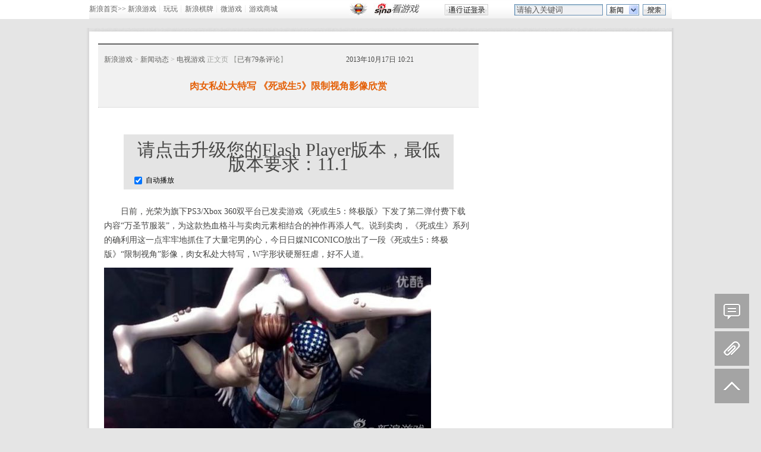

--- FILE ---
content_type: text/html
request_url: http://games.sina.com.cn/t/n/2013-10-17/1021738287.shtml
body_size: 27966
content:
<!DOCTYPE html PUBLIC "-//W3C//DTD XHTML 1.0 Transitional//EN" "http://www.w3.org/TR/xhtml1/DTD/xhtml1-transitional.dtd">
<!--[115,9,738287] published at 2013-10-17 10:28:57 from #187 by 2217-->
<!--新浪游戏-->
<!--  电视游戏-新闻-->
<!DOCTYPE html PUBLIC "-//W3C//DTD XHTML 1.0 Transitional//EN" "http://www.w3.org/TR/xhtml1/DTD/xhtml1-transitional.dtd">
<html xmlns="http://www.w3.org/1999/xhtml">
<head>
<meta http-equiv="Content-Type" content="text/html; charset=gb2312" />
<title>《死或生5》“限制视角”福利影像欣赏_电视游戏_新浪游戏_新浪网</title>
<meta name="publishid" content="115,9,738287">

<meta name="keywords" content="死或生5,终极版,视角,影像,福利,限制,,week2013-42,,新浪游戏,电视游戏-新闻,sina,新浪游戏">
<meta name="description" content="肉女私处大特写 《死或生5》限制视角影像欣赏,死或生5,终极版,视角,影像,福利,限制,,week2013-42,,新浪游戏,电视游戏-新闻">
<meta name="stencil" content="PGLS000116">
<meta name="cpid" content="">
<meta name="type" content="电视游戏">
<meta name="csid" content="1029">
<link rel="alternate" type="application/rss+xml" title="新浪游戏新闻_电视游戏"  href="http://rss.sina.com.cn/games/dsyx.xml" />

<meta name=jspreload content="jspreload">
<script type="text/javascript">
      (function(){
      if(navigator.userAgent.indexOf('MSIE') === -1){return};
      var list = ["http://i1.sinaimg.cn/home/sinaflash.js","http://games.sina.com.cn/import/248/2010/0408/8.js","http://video.games.sina.com.cn/public/js/ajax.js","http://i1.sinaimg.cn/gm/ol/zlk/my/DD_belatedPNG_0.0.8a.js","http://games.sina.com.cn/import/248/2012/0717/101.js","http://video.games.sina.com.cn/public/js/jquery-1.4.2.min.js","http://i1.sinaimg.cn/gm/home/2012/gb/jquery.lazyload.js","http://i.sso.sina.com.cn/js/ssologin.js","http://news.sina.com.cn/iframe/87/20080708/content.js","http://i.sso.sina.com.cn/js/outlogin_layer.js","http://tjs.sjs.sinajs.cn/open/api/js/wb.js","http://video.games.sina.com.cn/public/js/gamenav.js","http://video.games.sina.com.cn/public/js/gamevtitle.js","http://news.sina.com.cn/js/87/20110714/205/sinalib.js","http://ent.sina.com.cn/js/20120914/weibocard.js","http://i3.sinaimg.cn/ty/sinaui/scrollpic/scrollpic2012070701.min.js","http://ent.sina.com.cn/js/470/20120928/videolist.js","http://video.sina.com.cn/js/sinaFlashLoad.js","http://i3.sinaimg.cn/unipro/pub/suda_s_v851c.js","http://video.games.sina.com.cn/public/js/gameinfo.js?1514816545","http://i.sso.sina.com.cn/js/sinaSSOManager.js","http://comment.sinajs.cn/cmnt_embed_v5.js","http://news.sina.com.cn/comment/cmnt_counter.js"];
      for(var i=0;i<list.length;i++){(new Image()).src = list[i]}
      })();
</script>

<script type="text/javascript" src="http://i1.sinaimg.cn/home/sinaflash.js"></script>
<!-- 公共 -->
<link href="http://news.sina.com.cn/iframe/87/new20080718/master.css" rel="stylesheet" type="text/css" />
<!-- 主题 -->
<link href="http://news.sina.com.cn/iframe/87/20080708/theme_standard.css" rel="stylesheet" type="text/css" />
<link href="http://games.sina.com.cn/import/248/2012/0629/99.css" rel="stylesheet" type="text/css" />
<!-- <link href="http://news.sina.com.cn/css/87/20120920/style.css" rel="stylesheet" type="text/css" /> -->
<script type="text/javascript" src="http://games.sina.com.cn/import/248/2010/0408/8.js"></script>
<script type="text/javascript" src="http://video.games.sina.com.cn/public/js/ajax.js"></script>
<!--[if IE 6]>
<script src="http://i1.sinaimg.cn/gm/ol/zlk/my/DD_belatedPNG_0.0.8a.js"></script>
<script src="http://games.sina.com.cn/import/248/2012/0717/101.js"></script>
<![endif]-->
<script src="http://video.games.sina.com.cn/public/js/jquery-1.4.2.min.js"></script>
<script src="http://i1.sinaimg.cn/gm/home/2012/gb/jquery.lazyload.js"></script>
<script type="text/javascript">
//左导hover浮层
$(document).ready(function(){
		$(".game_list li").hover(function(){
			$(this).addClass("hover_li");
		},function(){
			$(this).removeClass("hover_li");
		})
		$(".PartA_RC_m").hover(function(){
			$(this).addClass("hover_li");
		},function(){
			$(this).removeClass("hover_li");
		}
	);
});
</script>
<script language="javascript" type="text/javascript"> 
<!--//--><![CDATA[//><!--
function GetObj(objName){
	if(document.getElementById){
		return eval('document.getElementById("' + objName + '")');
	}else{
		return eval('document.all.' + objName);
	}
}
function Show_Sub(id_num,num){ //舌签功能
	for(var i = 0;i <= 9;i++){
		if(GetObj("S_Menu_" + id_num + i)){GetObj("S_Menu_" + id_num + i).className = '';}
		if(GetObj("S_Cont_" + id_num + i)){GetObj("S_Cont_" + id_num + i).style.display = 'none';}
	}
	if(GetObj("S_Menu_" + id_num + num)){GetObj("S_Menu_" + id_num + num).className = 'selectd';}
	if(GetObj("S_Cont_" + id_num + num)){GetObj("S_Cont_" + id_num + num).style.display = 'block';}
}
//--><!]]>
</script>
<script type="text/javascript" language="javascript"> 
<!-- 加入收藏代码 Start -->
function AddFavorite(sURL, sTitle) { 
    try { 
        window.external.addFavorite(sURL, sTitle); 
    } catch (e) { 
        try { 
            window.sidebar.addPanel(sTitle, sURL, ""); 
        } catch (e) { 
            alert("加入收藏失败,请手动添加."); 
        } 
    } 
} 
<!-- 加入收藏代码 End -->
</script> 
<script type="text/javascript">
function Tab05Syn(i){selectTab05Syn(i)}function selectTab05Syn(i){switch(i){case 1:document.getElementById("Tab5Con1").style.display="block";document.getElementById("Tab5Con2").style.display="none";break;case 2:document.getElementById("Tab5Con1").style.display="none";document.getElementById("Tab5Con2").style.display="block";break}}
function SetHome(obj){
try{obj.style.behavior='url(#default#homepage)';
obj.setHomePage('http://games.sina.com.cn/');
}catch(e){
if(window.netscape){try{
		netscape.security.PrivilegeManager.enablePrivilege("UniversalXPConnect");
	}catch(e){
		alert("抱歉，此操作被浏览器拒绝！\n\n请在浏览器地址栏输入'about:config'并回车然后将[signed.applets.codebase_principal_support]设置为'true'");
	};

}else{
	alert("抱歉，您所使用的浏览器无法完成此操作。\n\n您需要手动将'http://games.sina.com.cn/'设置为首页。");
};};};
</script>

<script type="text/javascript">
//js异步加载管理 v1.1.0
eval(function(p,a,c,k,e,r){e=function(c){return(c<62?'':e(parseInt(c/62)))+((c=c%62)>35?String.fromCharCode(c+29):c.toString(36))};if('0'.replace(0,e)==0){while(c--)r[e(c)]=k[c];k=[function(e){return r[e]||e}];e=function(){return'[4-9abfgj-vx-zA-R]'};c=1};while(c--)if(k[c])p=p.replace(new RegExp('\\b'+e(c)+'\\b','g'),k[c]);return p}('(9(){b w=g,d=document,u=\'1.1.0\',7={},j=0,cbkLen=0;5(w.k){5(w.k.u>=u){o};7=w.k.K();j=7.j};b addEvent=9(x,B,C){5(x.L){x.L("on"+B,C)}m{x.addEventListener(B,C,false)}};9 M(a,D,s){b l=d.createElement("script");l.type="text/javascript";5(s){l.s=s};l.N=l.y=9(){5(!g.E||g.E=="loaded"||g.E=="complete"){5(D){D()};l.N=l.y=null;l.parentNode.removeChild(l)}};l.src=a;b h=d.getElementsByTagName("head")[0];h.insertBefore(l,h.firstChild)};b v=9(4,a){g.4=4;g.a=a;g.6=[]};v.prototype={f:\'O\',y:9(){g.f=\'F\';b z=[];P(b i=0;i<g.6.j;i++){5(n g.6[i]==\'9\'){try{g.6[i]()}catch(e){z.A(e)}}};g.6=[];5(z.j!=0){throw z[0]}}};b k=9(q,t){b 8={};5(p.j==3){8.4=p[0];8.a=p[1];8.6=p[2]}m 5(n q===\'Q\'){8.a=q;5(n t===\'9\'){8.6=t}}m{8=q};b a=8.a||"",4=8.4||"",6=8.6||"",s=8.s||"";b r={4:4,k:9(q,t){b agms=p;b 8={};5(p.j==3){8.4=p[0];8.a=p[1];8.6=p[2]}m 5(n q===\'Q\'){8.a=q;5(n t===\'9\'){8.6=t}}m{8=q};5(!8.4){8.4=\'R\'+j;j++};b c=k({4:g.4,6:9(){k(8)}});c.4=8.4;o c}};5(4){5(!7[4]){5(!a){7[4]=G v(4);7[4].f=\'H\'}m{7[4]=G v(4,a)};j++}m 5(7[4].f==\'H\'&&a){7[4].f=\'O\'};5(8.f){7[4].f=8.f};5(7[4].f==\'I\'||7[4].f==\'H\'){5(n 6==\'9\'){7[4].6.A(6)};o r}m 5(7[4].f==\'F\'){5(n 6==\'9\'){6()};o r}}m{5(!a){o r};P(b J in 7){5(7[J].a==a){4=J;break}};5(!4){4=\'R\'+j;7[4]=G v(4,a);j++};r.4=4;5(7[4].f==\'I\'){5(n 6==\'9\'){7[4].6.A(6)};o r}m 5(7[4].f==\'F\'){5(n 6==\'9\'){6()};o r}};5(n 6==\'9\'){7[4].6.A(6)};M(a,9(){7[4].y()},s);7[4].f=\'I\';o r};w.k=k;w.k.u=u;w.k.K=9(){o 7}})();',[],54,'||||name|if|callback|data|cfg|function|url|var||||status|this|||length|jsLoader|scriptNode|else|typeof|return|arguments|op|chain|charset|fn|version|JsObj||obj|onload|errors|push|eventType|func|dispose|readyState|ok|new|waiting|loading|item|getData|attachEvent|getScript|onreadystatechange|init|for|string|noname'.split('|'),0,{}))
</script>
<script language='javascript' charset='utf-8' src='http://i.sso.sina.com.cn/js/ssologin.js'></script>
<script type="text/javascript" src="http://news.sina.com.cn/iframe/87/20080708/content.js"></script>
<script type="text/javascript">
//========================= 处理页面广告内容 start =============
function DisplayAd(){
	pagepubtime = "2013-10-17"; //发布日期
	difDay = 180;				//需要检测的日期差 单位：天
	HandlerAd("PublicRelation1","PublicRelation2","PublicRelation3","PublicRelation4","PublicRelation5","PublicRelation6","PublicRelation7","PublicRelation8","PublicRelation9");		
}
//========================= 处理页面广告内容 end =============
</script>
<script language="JavaScript" type="text/javascript">
//<![CDATA[
document.domain = "sina.com.cn";
//]]>
</script>
<script type="text/javascript" src="http://i.sso.sina.com.cn/js/outlogin_layer.js" charset="utf-8"></script>
<script type="text/javascript">
  /**
   * 全局数据
   * video_url 视频链接
   * channel 频道
   * newsid 新闻id
   * group 默认为0
   */
  var ARTICLE_DATA = {
	//评论微博转发视频地址
    video_url:'',
    //评论微博转发图片地址，可置空会自动取图
    pic_url:'',
    //频道
    channel:'yx',
    //新闻id
    newsid:'115-9-738287',
    //组，默认为0
    group:'0',
    //发布时间
    pagepubtime:'2013-10-17',
    //广告关闭时间
    difDay:180,
    //广告容器ids
    ADIDs:["PublicRelation1","PublicRelation2","PublicRelation3","PublicRelation4","PublicRelation5","PublicRelation6","PublicRelation7","PublicRelation8","PublicRelation9","PublicRelation10","PublicRelation11","PublicRelation12","PublicRelation13","PublicRelation14"],
//ipad需要关闭的广告ids
    iPadADIDS:["PublicRelation3","PublicRelation4","PublicRelation12","PublicRelation14"],
	//微博转发参数
    source: '新浪游戏',
    sourceUrl: 'http://games.sina.com.cn/',
    uid: '1255795640',
    channelId: 115
  };
</script>
<script type="text/javascript">
    //js地址
    var ARTICLE_JSS = {
        jq:'http://i0.sinaimg.cn/dy/js/jquery/jquery-1.7.2.min.js',
        sab:'http://api.g.sina.com.cn/event/js/SAB01.js',     
        sinalib:'http://news.sina.com.cn/js/87/20110714/205/sinalib.js',
        subshow:'http://i3.sinaimg.cn/ty/sinaui/subshow/subshow2012070701.min.js',
        weiboAll:'http://news.sina.com.cn/js/268/2011/1110/16/weibo-all.js',
        sdfigure:'http://ent.sina.com.cn/js/470/20120917/sdfigure.js',
        hdfigure:'http://i3.sinaimg.cn/gm/t_img/sinagame/js/hdfigure.js',
        sinflash:'http://i1.sinaimg.cn/home/sinaflash.js',
        weiboCard:'http://ent.sina.com.cn/js/20120914/weibocard.js',
        guess:'http://ent.sina.com.cn/js/470/20120917/guess.js',
        allcont:'http://ent.sina.com.cn/js/470/20120922/allcontent.1.4.js'
    };
    //正文页面基本脚本
    jsLoader(ARTICLE_JSS.jq)
    .jsLoader(ARTICLE_JSS.sab,function(){
          (function($){
              $.dom.ready(function(){
                $.app.autoLogin();
                var autologinTimeOut = setInterval(function(){
                  $.app.autoLogin();
                },8*1000);
              });
          })(SAB);
    });
    //余下全文
    jsLoader(ARTICLE_JSS.sinalib)
    .jsLoader(ARTICLE_JSS.allcont);

</script>
<!-- 社交化微博组件 -->
<script src="http://tjs.sjs.sinajs.cn/open/api/js/wb.js" type="text/javascript" charset="utf-8"></script>
<!-- /社交化微博组件 -->
</head>

<body id="conBody"><!-- body code begin -->

<!-- SUDA_CODE_START --> 
<script type="text/javascript"> 
//<!--
(function(){var an="V=2.1.16";var ah=window,F=document,s=navigator,W=s.userAgent,ao=ah.screen,j=ah.location.href;var aD="https:"==ah.location.protocol?"https://s":"http://",ay="beacon.sina.com.cn";var N=aD+ay+"/a.gif?",z=aD+ay+"/g.gif?",R=aD+ay+"/f.gif?",ag=aD+ay+"/e.gif?",aB=aD+"beacon.sinauda.com/i.gif?";var aA=F.referrer.toLowerCase();var aa="SINAGLOBAL",Y="FSINAGLOBAL",H="Apache",P="ULV",l="SUP",aE="UOR",E="_s_acc",X="_s_tentry",n=false,az=false,B=(document.domain=="sina.com.cn")?true:false;var o=0;var aG=false,A=false;var al="";var m=16777215,Z=0,C,K=0;var r="",b="",a="";var M=[],S=[],I=[];var u=0;var v=0;var p="";var am=false;var w=false;function O(){var e=document.createElement("iframe");e.src=aD+ay+"/data.html?"+new Date().getTime();e.id="sudaDataFrame";e.style.height="0px";e.style.width="1px";e.style.overflow="hidden";e.frameborder="0";e.scrolling="no";document.getElementsByTagName("head")[0].appendChild(e)}function k(){var e=document.createElement("iframe");e.src=aD+ay+"/ckctl.html";e.id="ckctlFrame";e.style.height="0px";e.style.width="1px";e.style.overflow="hidden";e.frameborder="0";e.scrolling="no";document.getElementsByTagName("head")[0].appendChild(e)}function q(){var e=document.createElement("script");e.src=aD+ay+"/h.js";document.getElementsByTagName("head")[0].appendChild(e)}function h(aH,i){var D=F.getElementsByName(aH);var e=(i>0)?i:0;return(D.length>e)?D[e].content:""}function aF(){var aJ=F.getElementsByName("sudameta");var aR=[];for(var aO=0;aO<aJ.length;aO++){var aK=aJ[aO].content;if(aK){if(aK.indexOf(";")!=-1){var D=aK.split(";");for(var aH=0;aH<D.length;aH++){var aP=aw(D[aH]);if(!aP){continue}aR.push(aP)}}else{aR.push(aK)}}}var aM=F.getElementsByTagName("meta");for(var aO=0,aI=aM.length;aO<aI;aO++){var aN=aM[aO];if(aN.name=="tags"){aR.push("content_tags:"+encodeURI(aN.content))}}var aL=t("vjuids");aR.push("vjuids:"+aL);var e="";var aQ=j.indexOf("#");if(aQ!=-1){e=escape(j.substr(aQ+1));aR.push("hashtag:"+e)}return aR}function V(aK,D,aI,aH){if(aK==""){return""}aH=(aH=="")?"=":aH;D+=aH;var aJ=aK.indexOf(D);if(aJ<0){return""}aJ+=D.length;var i=aK.indexOf(aI,aJ);if(i<aJ){i=aK.length}return aK.substring(aJ,i)}function t(e){if(undefined==e||""==e){return""}return V(F.cookie,e,";","")}function at(aI,e,i,aH){if(e!=null){if((undefined==aH)||(null==aH)){aH="sina.com.cn"}if((undefined==i)||(null==i)||(""==i)){F.cookie=aI+"="+e+";domain="+aH+";path=/"}else{var D=new Date();var aJ=D.getTime();aJ=aJ+86400000*i;D.setTime(aJ);aJ=D.getTime();F.cookie=aI+"="+e+";domain="+aH+";expires="+D.toUTCString()+";path=/"}}}function f(D){try{var i=document.getElementById("sudaDataFrame").contentWindow.storage;return i.get(D)}catch(aH){return false}}function ar(D,aH){try{var i=document.getElementById("sudaDataFrame").contentWindow.storage;i.set(D,aH);return true}catch(aI){return false}}function L(){var aJ=15;var D=window.SUDA.etag;if(!B){return"-"}if(u==0){O();q()}if(D&&D!=undefined){w=true}ls_gid=f(aa);if(ls_gid===false||w==false){return false}else{am=true}if(ls_gid&&ls_gid.length>aJ){at(aa,ls_gid,3650);n=true;return ls_gid}else{if(D&&D.length>aJ){at(aa,D,3650);az=true}var i=0,aI=500;var aH=setInterval((function(){var e=t(aa);if(w){e=D}i+=1;if(i>3){clearInterval(aH)}if(e.length>aJ){clearInterval(aH);ar(aa,e)}}),aI);return w?D:t(aa)}}function U(e,aH,D){var i=e;if(i==null){return false}aH=aH||"click";if((typeof D).toLowerCase()!="function"){return}if(i.attachEvent){i.attachEvent("on"+aH,D)}else{if(i.addEventListener){i.addEventListener(aH,D,false)}else{i["on"+aH]=D}}return true}function af(){if(window.event!=null){return window.event}else{if(window.event){return window.event}var D=arguments.callee.caller;var i;var aH=0;while(D!=null&&aH<40){i=D.arguments[0];if(i&&(i.constructor==Event||i.constructor==MouseEvent||i.constructor==KeyboardEvent)){return i}aH++;D=D.caller}return i}}function g(i){i=i||af();if(!i.target){i.target=i.srcElement;i.pageX=i.x;i.pageY=i.y}if(typeof i.layerX=="undefined"){i.layerX=i.offsetX}if(typeof i.layerY=="undefined"){i.layerY=i.offsetY}return i}function aw(aH){if(typeof aH!=="string"){throw"trim need a string as parameter"}var e=aH.length;var D=0;var i=/(\u3000|\s|\t|\u00A0)/;while(D<e){if(!i.test(aH.charAt(D))){break}D+=1}while(e>D){if(!i.test(aH.charAt(e-1))){break}e-=1}return aH.slice(D,e)}function c(e){return Object.prototype.toString.call(e)==="[object Array]"}function J(aH,aL){var aN=aw(aH).split("&");var aM={};var D=function(i){if(aL){try{return decodeURIComponent(i)}catch(aP){return i}}else{return i}};for(var aJ=0,aK=aN.length;aJ<aK;aJ++){if(aN[aJ]){var aI=aN[aJ].split("=");var e=aI[0];var aO=aI[1];if(aI.length<2){aO=e;e="$nullName"}if(!aM[e]){aM[e]=D(aO)}else{if(c(aM[e])!=true){aM[e]=[aM[e]]}aM[e].push(D(aO))}}}return aM}function ac(D,aI){for(var aH=0,e=D.length;aH<e;aH++){aI(D[aH],aH)}}function ak(i){var e=new RegExp("^http(?:s)?://([^/]+)","im");if(i.match(e)){return i.match(e)[1].toString()}else{return""}}function aj(aO){try{var aL="ABCDEFGHIJKLMNOPQRSTUVWXYZabcdefghijklmnopqrstuvwxyz0123456789+/=";var D="ABCDEFGHIJKLMNOPQRSTUVWXYZabcdefghijklmnopqrstuvwxyz0123456789-_=";var aQ=function(e){var aR="",aS=0;for(;aS<e.length;aS++){aR+="%"+aH(e[aS])}return decodeURIComponent(aR)};var aH=function(e){var i="0"+e.toString(16);return i.length<=2?i:i.substr(1)};var aP=function(aY,aV,aR){if(typeof(aY)=="string"){aY=aY.split("")}var aX=function(a7,a9){for(var a8=0;a8<a7.length;a8++){if(a7[a8]==a9){return a8}}return -1};var aS=[];var a6,a4,a1="";var a5,a3,a0,aZ="";if(aY.length%4!=0){}var e=/[^A-Za-z0-9\+\/\=]/g;var a2=aL.split("");if(aV=="urlsafe"){e=/[^A-Za-z0-9\-_\=]/g;a2=D.split("")}var aU=0;if(aV=="binnary"){a2=[];for(aU=0;aU<=64;aU++){a2[aU]=aU+128}}if(aV!="binnary"&&e.exec(aY.join(""))){return aR=="array"?[]:""}aU=0;do{a5=aX(a2,aY[aU++]);a3=aX(a2,aY[aU++]);a0=aX(a2,aY[aU++]);aZ=aX(a2,aY[aU++]);a6=(a5<<2)|(a3>>4);a4=((a3&15)<<4)|(a0>>2);a1=((a0&3)<<6)|aZ;aS.push(a6);if(a0!=64&&a0!=-1){aS.push(a4)}if(aZ!=64&&aZ!=-1){aS.push(a1)}a6=a4=a1="";a5=a3=a0=aZ=""}while(aU<aY.length);if(aR=="array"){return aS}var aW="",aT=0;for(;aT<aS.lenth;aT++){aW+=String.fromCharCode(aS[aT])}return aW};var aI=[];var aN=aO.substr(0,3);var aK=aO.substr(3);switch(aN){case"v01":for(var aJ=0;aJ<aK.length;aJ+=2){aI.push(parseInt(aK.substr(aJ,2),16))}return decodeURIComponent(aQ(aP(aI,"binnary","array")));break;case"v02":aI=aP(aK,"urlsafe","array");return aQ(aP(aI,"binnary","array"));break;default:return decodeURIComponent(aO)}}catch(aM){return""}}var ap={screenSize:function(){return(m&8388608==8388608)?ao.width+"x"+ao.height:""},colorDepth:function(){return(m&4194304==4194304)?ao.colorDepth:""},appCode:function(){return(m&2097152==2097152)?s.appCodeName:""},appName:function(){return(m&1048576==1048576)?((s.appName.indexOf("Microsoft Internet Explorer")>-1)?"MSIE":s.appName):""},cpu:function(){return(m&524288==524288)?(s.cpuClass||s.oscpu):""},platform:function(){return(m&262144==262144)?(s.platform):""},jsVer:function(){if(m&131072!=131072){return""}var aI,e,aK,D=1,aH=0,i=(s.appName.indexOf("Microsoft Internet Explorer")>-1)?"MSIE":s.appName,aJ=s.appVersion;if("MSIE"==i){e="MSIE";aI=aJ.indexOf(e);if(aI>=0){aK=window.parseInt(aJ.substring(aI+5));if(3<=aK){D=1.1;if(4<=aK){D=1.3}}}}else{if(("Netscape"==i)||("Opera"==i)||("Mozilla"==i)){D=1.3;e="Netscape6";aI=aJ.indexOf(e);if(aI>=0){D=1.5}}}return D},network:function(){if(m&65536!=65536){return""}var i="";i=(s.connection&&s.connection.type)?s.connection.type:i;try{F.body.addBehavior("#default#clientCaps");i=F.body.connectionType}catch(D){i="unkown"}return i},language:function(){return(m&32768==32768)?(s.systemLanguage||s.language):""},timezone:function(){return(m&16384==16384)?(new Date().getTimezoneOffset()/60):""},flashVer:function(){if(m&8192!=8192){return""}var aK=s.plugins,aH,aL,aN;if(aK&&aK.length){for(var aJ in aK){aL=aK[aJ];if(aL.description==null){continue}if(aH!=null){break}aN=aL.description.toLowerCase();if(aN.indexOf("flash")!=-1){aH=aL.version?parseInt(aL.version):aN.match(/\d+/);continue}}}else{if(window.ActiveXObject){for(var aI=10;aI>=2;aI--){try{var D=new ActiveXObject("ShockwaveFlash.ShockwaveFlash."+aI);if(D){aH=aI;break}}catch(aM){}}}else{if(W.indexOf("webtv/2.5")!=-1){aH=3}else{if(W.indexOf("webtv")!=-1){aH=2}}}}return aH},javaEnabled:function(){if(m&4096!=4096){return""}var D=s.plugins,i=s.javaEnabled(),aH,aI;if(i==true){return 1}if(D&&D.length){for(var e in D){aH=D[e];if(aH.description==null){continue}if(i!=null){break}aI=aH.description.toLowerCase();if(aI.indexOf("java plug-in")!=-1){i=parseInt(aH.version);continue}}}else{if(window.ActiveXObject){i=(new ActiveXObject("JavaWebStart.IsInstalled")!=null)}}return i?1:0}};var ad={pageId:function(i){var D=i||r,aK="-9999-0-0-1";if((undefined==D)||(""==D)){try{var aH=h("publishid");if(""!=aH){var aJ=aH.split(",");if(aJ.length>0){if(aJ.length>=3){aK="-9999-0-"+aJ[1]+"-"+aJ[2]}D=aJ[0]}}else{D="0"}}catch(aI){D="0"}D=D+aK}return D},sessionCount:function(){var e=t("_s_upa");if(e==""){e=0}return e},excuteCount:function(){return SUDA.sudaCount},referrer:function(){if(m&2048!=2048){return""}var e=/^[^\?&#]*.swf([\?#])?/;if((aA=="")||(aA.match(e))){var i=V(j,"ref","&","");if(i!=""){return escape(i)}}return escape(aA)},isHomepage:function(){if(m&1024!=1024){return""}var D="";try{F.body.addBehavior("#default#homePage");D=F.body.isHomePage(j)?"Y":"N"}catch(i){D="unkown"}return D},PGLS:function(){return(m&512==512)?h("stencil"):""},ZT:function(){if(m&256!=256){return""}var e=h("subjectid");e.replace(",",".");e.replace(";",",");return escape(e)},mediaType:function(){return(m&128==128)?h("mediaid"):""},domCount:function(){return(m&64==64)?F.getElementsByTagName("*").length:""},iframeCount:function(){return(m&32==32)?F.getElementsByTagName("iframe").length:""}};var av={visitorId:function(){var i=15;var e=t(aa);if(e.length>i&&u==0){return e}else{return}},fvisitorId:function(e){if(!e){var e=t(Y);return e}else{at(Y,e,3650)}},sessionId:function(){var e=t(H);if(""==e){var i=new Date();e=Math.random()*10000000000000+"."+i.getTime()}return e},flashCookie:function(e){if(e){}else{return p}},lastVisit:function(){var D=t(H);var aI=t(P);var aH=aI.split(":");var aJ="",i;if(aH.length>=6){if(D!=aH[4]){i=new Date();var e=new Date(window.parseInt(aH[0]));aH[1]=window.parseInt(aH[1])+1;if(i.getMonth()!=e.getMonth()){aH[2]=1}else{aH[2]=window.parseInt(aH[2])+1}if(((i.getTime()-e.getTime())/86400000)>=7){aH[3]=1}else{if(i.getDay()<e.getDay()){aH[3]=1}else{aH[3]=window.parseInt(aH[3])+1}}aJ=aH[0]+":"+aH[1]+":"+aH[2]+":"+aH[3];aH[5]=aH[0];aH[0]=i.getTime();at(P,aH[0]+":"+aH[1]+":"+aH[2]+":"+aH[3]+":"+D+":"+aH[5],360)}else{aJ=aH[5]+":"+aH[1]+":"+aH[2]+":"+aH[3]}}else{i=new Date();aJ=":1:1:1";at(P,i.getTime()+aJ+":"+D+":",360)}return aJ},userNick:function(){if(al!=""){return al}var D=unescape(t(l));if(D!=""){var i=V(D,"ag","&","");var e=V(D,"user","&","");var aH=V(D,"uid","&","");var aJ=V(D,"sex","&","");var aI=V(D,"dob","&","");al=i+":"+e+":"+aH+":"+aJ+":"+aI;return al}else{return""}},userOrigin:function(){if(m&4!=4){return""}var e=t(aE);var i=e.split(":");if(i.length>=2){return i[0]}else{return""}},advCount:function(){return(m&2==2)?t(E):""},setUOR:function(){var aL=t(aE),aP="",i="",aO="",aI="",aM=j.toLowerCase(),D=F.referrer.toLowerCase();var aQ=/[&|?]c=spr(_[A-Za-z0-9]{1,}){3,}/;var aK=new Date();if(aM.match(aQ)){aO=aM.match(aQ)[0]}else{if(D.match(aQ)){aO=D.match(aQ)[0]}}if(aO!=""){aO=aO.substr(3)+":"+aK.getTime()}if(aL==""){if(t(P)==""){aP=ak(D);i=ak(aM)}at(aE,aP+","+i+","+aO,365)}else{var aJ=0,aN=aL.split(",");if(aN.length>=1){aP=aN[0]}if(aN.length>=2){i=aN[1]}if(aN.length>=3){aI=aN[2]}if(aO!=""){aJ=1}else{var aH=aI.split(":");if(aH.length>=2){var e=new Date(window.parseInt(aH[1]));if(e.getTime()<(aK.getTime()-86400000*30)){aJ=1}}}if(aJ){at(aE,aP+","+i+","+aO,365)}}},setAEC:function(e){if(""==e){return}var i=t(E);if(i.indexOf(e+",")<0){i=i+e+","}at(E,i,7)},ssoInfo:function(){var D=unescape(aj(t("sso_info")));if(D!=""){if(D.indexOf("uid=")!=-1){var i=V(D,"uid","&","");return escape("uid:"+i)}else{var e=V(D,"u","&","");return escape("u:"+unescape(e))}}else{return""}},subp:function(){return t("SUBP")}};var ai={CI:function(){var e=["sz:"+ap.screenSize(),"dp:"+ap.colorDepth(),"ac:"+ap.appCode(),"an:"+ap.appName(),"cpu:"+ap.cpu(),"pf:"+ap.platform(),"jv:"+ap.jsVer(),"ct:"+ap.network(),"lg:"+ap.language(),"tz:"+ap.timezone(),"fv:"+ap.flashVer(),"ja:"+ap.javaEnabled()];return"CI="+e.join("|")},PI:function(e){var i=["pid:"+ad.pageId(e),"st:"+ad.sessionCount(),"et:"+ad.excuteCount(),"ref:"+ad.referrer(),"hp:"+ad.isHomepage(),"PGLS:"+ad.PGLS(),"ZT:"+ad.ZT(),"MT:"+ad.mediaType(),"keys:","dom:"+ad.domCount(),"ifr:"+ad.iframeCount()];return"PI="+i.join("|")},UI:function(){var e=["vid:"+av.visitorId(),"sid:"+av.sessionId(),"lv:"+av.lastVisit(),"un:"+av.userNick(),"uo:"+av.userOrigin(),"ae:"+av.advCount(),"lu:"+av.fvisitorId(),"si:"+av.ssoInfo(),"rs:"+(n?1:0),"dm:"+(B?1:0),"su:"+av.subp()];return"UI="+e.join("|")},EX:function(i,e){if(m&1!=1){return""}i=(null!=i)?i||"":b;e=(null!=e)?e||"":a;return"EX=ex1:"+i+"|ex2:"+e},MT:function(){return"MT="+aF().join("|")},V:function(){return an},R:function(){return"gUid_"+new Date().getTime()}};function ax(){var aK="-",aH=F.referrer.toLowerCase(),D=j.toLowerCase();if(""==t(X)){if(""!=aH){aK=ak(aH)}at(X,aK,"","weibo.com")}var aI=/weibo.com\/reg.php/;if(D.match(aI)){var aJ=V(unescape(D),"sharehost","&","");var i=V(unescape(D),"appkey","&","");if(""!=aJ){at(X,aJ,"","weibo.com")}at("appkey",i,"","weibo.com")}}function d(e,i){G(e,i)}function G(i,D){D=D||{};var e=new Image(),aH;if(D&&D.callback&&typeof D.callback=="function"){e.onload=function(){clearTimeout(aH);aH=null;D.callback(true)}}SUDA.img=e;e.src=i;aH=setTimeout(function(){if(D&&D.callback&&typeof D.callback=="function"){D.callback(false);e.onload=null}},D.timeout||2000)}function x(e,aH,D,aI){SUDA.sudaCount++;if(!av.visitorId()&&!L()){if(u<3){u++;setTimeout(x,500);return}}var i=N+[ai.V(),ai.CI(),ai.PI(e),ai.UI(),ai.MT(),ai.EX(aH,D),ai.R()].join("&");G(i,aI)}function y(e,D,i){if(aG||A){return}if(SUDA.sudaCount!=0){return}x(e,D,i)}function ab(e,aH){if((""==e)||(undefined==e)){return}av.setAEC(e);if(0==aH){return}var D="AcTrack||"+t(aa)+"||"+t(H)+"||"+av.userNick()+"||"+e+"||";var i=ag+D+"&gUid_"+new Date().getTime();d(i)}function aq(aI,e,i,aJ){aJ=aJ||{};if(!i){i=""}else{i=escape(i)}var aH="UATrack||"+t(aa)+"||"+t(H)+"||"+av.userNick()+"||"+aI+"||"+e+"||"+ad.referrer()+"||"+i+"||"+(aJ.realUrl||"")+"||"+(aJ.ext||"");var D=ag+aH+"&gUid_"+new Date().getTime();d(D,aJ)}function aC(aK){var i=g(aK);var aI=i.target;var aH="",aL="",D="";var aJ;if(aI!=null&&aI.getAttribute&&(!aI.getAttribute("suda-uatrack")&&!aI.getAttribute("suda-actrack")&&!aI.getAttribute("suda-data"))){while(aI!=null&&aI.getAttribute&&(!!aI.getAttribute("suda-uatrack")||!!aI.getAttribute("suda-actrack")||!!aI.getAttribute("suda-data"))==false){if(aI==F.body){return}aI=aI.parentNode}}if(aI==null||aI.getAttribute==null){return}aH=aI.getAttribute("suda-actrack")||"";aL=aI.getAttribute("suda-uatrack")||aI.getAttribute("suda-data")||"";sudaUrls=aI.getAttribute("suda-urls")||"";if(aL){aJ=J(aL);if(aI.tagName.toLowerCase()=="a"){D=aI.href}opts={};opts.ext=(aJ.ext||"");aJ.key&&SUDA.uaTrack&&SUDA.uaTrack(aJ.key,aJ.value||aJ.key,D,opts)}if(aH){aJ=J(aH);aJ.key&&SUDA.acTrack&&SUDA.acTrack(aJ.key,aJ.value||aJ.key)}}if(window.SUDA&&Object.prototype.toString.call(window.SUDA)==="[object Array]"){for(var Q=0,ae=SUDA.length;Q<ae;Q++){switch(SUDA[Q][0]){case"setGatherType":m=SUDA[Q][1];break;case"setGatherInfo":r=SUDA[Q][1]||r;b=SUDA[Q][2]||b;a=SUDA[Q][3]||a;break;case"setPerformance":Z=SUDA[Q][1];break;case"setPerformanceFilter":C=SUDA[Q][1];break;case"setPerformanceInterval":K=SUDA[Q][1]*1||0;K=isNaN(K)?0:K;break;case"setGatherMore":M.push(SUDA[Q].slice(1));break;case"acTrack":S.push(SUDA[Q].slice(1));break;case"uaTrack":I.push(SUDA[Q].slice(1));break}}}aG=(function(D,i){if(ah.top==ah){return false}else{try{if(F.body.clientHeight==0){return false}return((F.body.clientHeight>=D)&&(F.body.clientWidth>=i))?false:true}catch(aH){return true}}})(320,240);A=(function(){return false})();av.setUOR();var au=av.sessionId();window.SUDA=window.SUDA||[];SUDA.sudaCount=SUDA.sudaCount||0;SUDA.log=function(){x.apply(null,arguments)};SUDA.acTrack=function(){ab.apply(null,arguments)};SUDA.uaTrack=function(){aq.apply(null,arguments)};U(F.body,"click",aC);window.GB_SUDA=SUDA;GB_SUDA._S_pSt=function(){};GB_SUDA._S_acTrack=function(){ab.apply(null,arguments)};GB_SUDA._S_uaTrack=function(){aq.apply(null,arguments)};window._S_pSt=function(){};window._S_acTrack=function(){ab.apply(null,arguments)};window._S_uaTrack=function(){aq.apply(null,arguments)};window._S_PID_="";if(!window.SUDA.disableClickstream){y()}try{k()}catch(T){}})();
//-->
</script> 
<noScript> 
<div style='position:absolute;top:0;left:0;width:0;height:0;visibility:hidden'><img width=0 height=0 src='//beacon.sina.com.cn/a.gif?noScript' border='0' alt='' /></div> 
</noScript> 
<!-- SUDA_CODE_END -->

<!-- SSO_GETCOOKIE_START -->
<script type="text/javascript">var sinaSSOManager=sinaSSOManager||{};sinaSSOManager.getSinaCookie=function(){function dc(u){if(u==undefined){return""}var decoded=decodeURIComponent(u);return decoded=="null"?"":decoded}function ps(str){var arr=str.split("&");var arrtmp;var arrResult={};for(var i=0;i<arr.length;i++){arrtmp=arr[i].split("=");arrResult[arrtmp[0]]=dc(arrtmp[1])}return arrResult}function gC(name){var Res=eval("/"+name+"=([^;]+)/").exec(document.cookie);return Res==null?null:Res[1]}var sup=dc(gC("SUP"));if(!sup){sup=dc(gC("SUR"))}if(!sup){return null}return ps(sup)};</script>
<!-- SSO_GETCOOKIE_END -->

<script type="text/javascript">new function(r,s,t){this.a=function(n,t,e){if(window.addEventListener){n.addEventListener(t,e,false);}else if(window.attachEvent){n.attachEvent("on"+t,e);}};this.b=function(f){var t=this;return function(){return f.apply(t,arguments);};};this.c=function(){var f=document.getElementsByTagName("form");for(var i=0;i<f.length;i++){var o=f[i].action;if(this.r.test(o)){f[i].action=o.replace(this.r,this.s);}}};this.r=r;this.s=s;this.d=setInterval(this.b(this.c),t);this.a(window,"load",this.b(function(){this.c();clearInterval(this.d);}));}(/http:\/\/www\.google\.c(om|n)\/search/, "http://keyword.sina.com.cn/searchword.php", 250);</script>
<!-- body code end -->

<a name="1"></a>
<div id="Ghead">
<style>
#standard_header_return_new {display:none;}
</style>
<!-- 频道标准头 begin -->

<!-- 080215 ws begin -->
<!-- 修改substr匹配汉字截取(测试) -->
<script type="text/javascript">
String.prototype.substr2=function(a,b){a=this.getStartPst(a);var c=this.substr(a,b);var d=c.replace(/[^\x00-\xff]/g,"aa").length;var e=d-b;var f;var g=b;var i=0;while(e>0){c=this.substr(a,g);d=c.replace(/[^\x00-\xff]/g,"aa").length;e=d-b;if(e<=0){break}f=Math.floor(e/2);if(f>1){g=b-f}else{i++;g=b-i}}return this.substr(a,g)};String.prototype.getStartPst=function(a){var b=this.substr(0,a);var c=b.replace(/[^\x00-\xff]/g,"aa").length;var d=c-a;var e;var f=a;var i=0;while(d>0){b=this.substr(0,f);c=b.replace(/[^\x00-\xff]/g,"aa").length;d=c-a;if(d<=0){break}e=Math.floor(d/2);if(e>1){f=a-e}else{i++;f=a-i}}return f};
</script>
<!-- 080215 ws end -->

<script type="text/javascript">
//全局
var sina = {
	$ : function(objName){if(document.getElementById){return eval('document.getElementById("'+objName+'")')}else{return eval('document.all.'+objName)}},
	isIE : navigator.appVersion.indexOf("MSIE")!=-1?true:false,
	addEvent : function(obj,eventType,func){if(obj.attachEvent){obj.attachEvent("on" + eventType,func);}else{obj.addEventListener(eventType,func,false)}},
	delEvent : function(obj,eventType,func){if(obj.detachEvent){obj.detachEvent("on" + eventType,func)}else{obj.removeEventListener(eventType,func,false)}}
};
function GetObj(a) {
    return sina.$(a);
}
function hiddenObj(a) {
    sina.$(a).style.display = "none"
}
function showObj(a) {
    sina.$(a).style.display = "block"
}
/* 统一登录 begin */
//登陆处理 begin
//080327 mj begin 新版统一注册cookie
//使用截取汉字的substr2截取用户名
function getCookie(a){
	var b;
	b=a+"=";
	offset=document.cookie.indexOf(b);
	if(offset!=-1){
		offset+=b.length;
		end=document.cookie.indexOf(";",offset);
		if(end==-1){
			end=document.cookie.length
		}
		return document.cookie.substring(offset,end)
	}
	else{
		return""
	}
}
function unipro_clearCookie(a){
	document.cookie=a+"=; "+"domain=sina.com.cn; path=/; "
}
//---------- 090423修改：删除 begin ----------
/*
function getUniproUrl_welcome() {
    unipro_clearCookie("SE");
	unipro_clearCookie("SCT");
	unipro_clearCookie("SU");
	unipro_clearCookie("SA");
	unipro_clearCookie("PS");
	if(getCookie("SINAPRO") != "" && getCookie("SINAPRO") != null){ //清查旧版Cookie
		unipro_clearCookie("SINAPRO");
		unipro_clearCookie("SINA-AVATAR");
		unipro_clearCookie("SINAPROC");
		unipro_clearCookie("nick");
		unipro_clearCookie("SINA_NU");
		unipro_clearCookie("SINA_OU");
		unipro_clearCookie("appmask");
		unipro_clearCookie("gender");
		unipro_clearCookie("UNIPROTM");
		unipro_clearCookie("UNIPROU");
		unipro_clearCookie("SINA_USER");
		unipro_clearCookie("SMS_COOKIE");
	}
    window.location.reload();
}
*/
//---------- 090423修改：删除 end ----------
function print_stand_unipro_head(){
	showObj("unipro_login_un");
	hiddenObj("unipro_login_ar")
}

function print_stand_unipro_welcome(nick_name){
	var c,a;
	if(nick_name!="" && nick_name != "undefined" && nick_name != null){
		a = nick_name;
	}else{
		a=getCookie("SU");
		var b=a.split(":");
		if(b.length>1){
			a=decodeURI(b[3]);
		};
	}
	c = "";
	if(a!=""&&a!="null"&&a!=null&&a!="undefined"){
		if(a.length>6){
			c=a;
			a=a.substr2(0,6);
			a+=".."
		}
		sina.$("uq_username").innerHTML=a;
		sina.$("uq_username").title = c;
	}
	showObj("unipro_login_ar");
	hiddenObj("unipro_login_un")
}
//登陆处理 end
/* 统一登录 end */

</script>
<style type="text/css">
/*2010/11/25*/
#standard_header_channel ul,#standard_header_channel_nav ul{list-style-type:none;}
#standard_header_channel select,#standard_header_channel input,#standard_header_channel_nav select,#standard_header_channel_nav input{vertical-align:middle;}

#standard_header_channel{width:980px; margin:0 auto; height:31px; background:url(http://i2.sinaimg.cn/dy/deco/2008/0301/snav_ws_080213_001.gif) repeat-x 0 0;border-bottom:1px solid #e3e3e3; font-size:12px;}

#standard_header_return{float:left;padding:5px 0 0 0px; width:556px; color:#c6c6c6; overflow:hidden;white-space:nowrap;text-align:left;line-height:21px;height:21px;overflow:hidden;}
#standard_header_return a:link,#standard_header_return a:visited{color:#606060;text-decoration:none;overflow:hidden;}
#standard_header_return a:hover{color:#c00;text-decoration:underline;}

#unipro_login_un{width:115px; overflow:hidden; float:left; padding:7px 0 0 0; text-align:right;}
.loginButton{width:73px;height:20px;background:url(http://i1.sinaimg.cn/dy/deco/2008/0301/standard_header_channel_bg_001.gif) no-repeat 0 -31px;border:none;}
#unipro_login_ar{float:left; padding:7px 0 0 0; width:115px; text-align:left;color:#555; text-align:right;}
#unipro_login_ar ul{float:left; width:350px; overflow:hidden; line-height:20px;}
#unipro_login_ar li{float:left; padding-right:7px;}
#unipro_login_ar a,#unipro_login_ar a:visited{color:#555; text-decoration:underline;}
#unipro_login_ar a:hover,#unipro_login_ar a:active{color:#c00; text-decoration:underline;}
div#user_quit{line-height:20px; text-align:right;}
#uq_username{}

#sbox{width:269px; height:30px; float:right; display:inline-block; position:relative;text-align:left;}
#sbox label{text-align:left;}
#sbox_change{width:65px; height:20px; position:absolute; top:7px;left:152px;}
#sbox_change select{height:20px; *height:19px; overflow:hidden; width:60px;}
#sbox_change_google{display:block; width:94px; height:25px; overflow:hidden; position:absolute; top:5px; right:10px;}
#sbox_google legend,#sbox_iask legend,#sbox_pic legend{display:none;}
.sbox_google_key,.sbox_iask_key,.sbox_pic_key{float:left;width:151px;height:28px;}
.sbox_google_key input,.sbox_iask_key input,.sbox_pic_key input{width:147px;position:absolute;left:1px;top:7px;height:17px; border:1px #678fb3 solid; margin:0; padding:0; line-height:15px; color:#555; background:url(http://i3.sinaimg.cn/dy/deco/2008/0301/snav_ws_080213_002.gif) no-repeat 0 0 #edf1f4; text-indent:3px; line-height:20px;}
.sbox_google_submit,.sbox_iask_submit,.sbox_pic_submit{float:left; padding:7px 0 0 68px; *padding:7px 0 0 68px;}
.sbox_google_submit input,.sbox_iask_submit input,.sbox_pic_submit input{width:39px;height:19px;*height:20px; overflow:hidden;border:none;background:url(http://i1.sinaimg.cn/dy/deco/2008/0301/standard_header_channel_bg_001.gif) repeat-x -73px -31px; cursor:pointer;}

#standard_header_channel_nav{width:980px; height:25px; margin:0 auto; *margin-top:0 !important; *margin-top:-5px; padding-top:8px; border:1px #e6e6e6 solid;border-top:none;border-bottom:1px #cdcdcd solid; font-size:12px; background:#fff}
#standard_header_channel_nav ul{overflow:hidden;_display:inline-block;padding-left:3px;font-family: "Microsoft YaHei","微软雅黑","SimSun","宋体","Arial Narrow";}/*修改标题二手房121012 yan*/
#standard_header_channel_nav li{float:left; width:36px; text-align:center; background:url(http://i1.sinaimg.cn/dy/deco/2008/0301/standard_header_channel_bg_001.gif) no-repeat 0 -65px; line-height:22px;height:22px;}
#standard_header_channel_nav li.bold{font-weight:bold;background:none;}
#standard_header_channel_nav li.none{background:none;}
#standard_header_channel_nav li.leftLineTop{border-left:1px solid #c5c5c6;background:none;margin-top:4px;height:18px;overflow:hidden;line-height:14px;}
#standard_header_channel_nav li.leftLineBot{border-left:1px #c5c5c6 solid;background:none;height:17px;overflow:hidden;}
#standard_header_channel_nav a,#standard_header_channel_nav a:visited{color:#000; text-decoration:none;}
#standard_header_channel_nav a:hover,#standard_header_channel_nav a:active{color:#c00; text-decoration:underline;}
#standard_header_channel_nav_btm{width:950px; height:3px; background:#eaeaea; overflow:hidden; clear:both; margin:0 auto;}
#standard_header_channel_nav .bold a,#standard_header_channel_nav .bold a:visited{color:#000; text-decoration:none;}
#standard_header_channel_nav .bold a:hover,#standard_header_channel_nav .bold a:active{color:#c00; text-decoration:underline;}
</style>

<!-- 登陆_搜索 begin -->
<div id="standard_header_channel">

	<div id="standard_header_return"><a href="http://kan.sina.com.cn/" target="_blank"><img src="http://i1.sinaimg.cn/gm/2013/0314/U6324P115DT20130314151716.jpg" height="21" title="看游戏" class="TWgameLogo" /></a><a href="http://top.sina.com.cn/" target="_blank" title="CGWR排行榜"><img src="http://i0.sinaimg.cn/gm/2013/0314/U6324P115DT20130314151742.jpg" height="21" alt="CGWR排行榜" class="TWgameLogo" style="padding-right:10px;" /></a><a href="http://www.sina.com.cn/">新浪首页&gt;&gt;</a> <a href="http://games.sina.com.cn/">新浪游戏</a>┊<a href="http://wanwan.sina.com.cn/">玩玩</a>┊<a href="http://qipai.sina.com.cn/">新浪棋牌</a>┊<a href="http://wan.weibo.com/app/">微游戏</a>┊<a href="http://mall.sina.com.cn/">游戏商城</a></div><div id="standard_header_return_new">
		<a href="http://www.sina.com.cn/">新浪首页&gt;&gt;</a>
		&nbsp;<!-- publish_helper name='推广文字链' p_id='81' t_id='6' d_id='1' --><a href="http://video.sina.com.cn/vlist/ent/zyjbd/#116930443"  target=_blank>综艺劲爆点</a>　<a href="http://blog.sina.com.cn/lm/ent/"  target=_blank>博议明星最新八卦</a>　<a href="http://ent.sina.com.cn/f/m/gyzn201310/" target=_blank>十月观影指南</a>
	</div>

	<!-- 通行证登陆_登陆前 begin -->
	<div id="unipro_login_un">
		<input type="button" class="loginButton" onclick="window.location='http://wanwan.sina.com.cn/login.php'" value="" />
	</div>
	<!-- 通行证登陆_登陆前 end -->

	<!-- 通行证登陆_登陆后 begin -->
	<div id="unipro_login_ar" style="display:none">
		<!-- 用户 begin -->

		<div id="user_quit">
			<span id="uq_username">新浪过客</span>
			<!-- 090423修改 begin --><a href="https://login.sina.com.cn/sso/logout.php" id="user_quit_btn">退出</a><!-- 090423修改 end -->
		</div>
		<!-- 用户 end -->
	</div>
	<!-- 通行证登陆_登陆后 end -->

	<!-- 搜索 begin -->
	<div id="sbox">
			<!-- 2010/11/25 begin -->
		<style type="text/css">

		.unify_search {display: inline;float: right;font-family: '宋体';margin: 7px 10px 0 0!important;}
		.unify_search .kw{display: inline;float: left;width:147px; height:17px;line-height: 17px;text-indent: 3px;padding: 0;margin-right: 6px;border:1px #678fb3 solid; color:#555; background:url(http://i3.sinaimg.cn/dy/home/090605/nav_mj_001.png) no-repeat 0 -375px #edf1f4;}
		.unify_search select{display: inline;float: left;width: 53px;height: 22px;margin-right: 6px;*margin-top: 1px;border: 1px solid #ccc;padding: 1px;color: #666;}
		.unify_search .gray{}
		.unify_search .sb{width:39px;height:19px;*height:20px; overflow:hidden;border:none;background:url(http://i3.sinaimg.cn/dy/home/090605/nav_mj_001.png) repeat-x -200px -300px; cursor:pointer;}

		.sim_select{position: relative;display: inline;float: left;width: 55px;margin-right: 6px;_margin-right: 0;text-indent: 3px;}
		.sim_select h3{font-size: 12px;font-weight: normal;width: 51px; height: 15px;overflow: hidden;padding: 1px; border: 1px solid rgb(102, 144, 182); background: url("http://i3.sinaimg.cn/dy/home/090605/nav_mj_001.png") no-repeat scroll -163px -324px transparent;line-height: 16px;cursor: pointer;}
		.sim_select ul{position: absolute;left:0;top:0;z-index:99;border: 1px solid #6690B6 !important;border-top: 0;background: #fff;}
		.sim_select li{padding: 2px;line-height:14px;}
		.sim_select .over{background: #39f;color: #fff;cursor: default;}
		</style>

		<form id="unify_search" class="unify_search" method="post" action="http://search.sina.com.cn/" target="_blank">
			<input type="text" name="q" class="kw gray" value="请输入关键词" onfocus="this.className='kw';if (this.value=='请输入关键词') {this.value=''}" onblur="if(this.value==''){this.className+=' gray';this.value='请输入关键词'}" />

			<select name="opt" id="slt_01">				
				<option value="news" selected>新闻</option>
				<option value="img">图片</option>
				<option value="blog">博客</option>
				<option value="video">视频</option>

			</select>
			<input type="hidden" name="client" value="aff-sina"/>
			<input type="hidden" name="ie" value="gb"/>
			<input type="hidden" name="oe" value="utf8"/>
			<input type="hidden" name="hl" value="zh-CN"/>
			<input type="hidden" name="channel" value="tsearch"/>

			<input type="submit" class="sb" value="" />
		</form>

	</div>
	<!-- 搜索 end -->

</div>
<script type="text/javascript">
		<!--
		//统一站内搜索
		document.getElementById('unify_search').onsubmit=function () {
			var kw=this.q.value;
			if (!kw || kw=='请输入关键词') {
				alert('请输入搜索关键词!');
				this.q.focus();
				return false;
			}
			switch (this.opt.value) {
				case 'www':
					this.action='http://keyword.sina.com.cn/searchword.php';
					break;
				case 'blog':
					this.action='http://search.sina.com.cn/?c=blog&from=cindex&q='+kw;
					break;
				case 'video':
					  this.action='http://video.sina.com.cn/search/index.php?k='+kw;
					break;
				default:
					this.action='http://search.sina.com.cn/?from=channel&c='+this.opt.value+'&q='+kw;
					break;
			}
		}

		function sim_select(o) {
			o=document.getElementById(o);
			o.style.display='none';
			var opts=o.options,
				parent=o.parentNode,
				self=this;

			this.isShow=false;
			this.div=document.createElement('div');
			this.ul=document.createElement('ul');
			this.h3=document.createElement('h3');
			this.div.className='sim_select';
			parent.replaceChild(this.div,o);
			this.div.appendChild(o);
			this.ul.style.display='none';
			this.ul.style.top=this.h3.offsetHeight;
			this.h3.innerHTML=opts[o.selectedIndex].innerHTML;

			for (var i=0,l=o.length; i<l; i++) {
				var li=document.createElement('li');
				li.innerHTML=opts[i].innerHTML;
				this.ul.appendChild(li);
				li.onmouseover=function () {
					this.className+=' over';
				}
				li.onmouseout=function () {
					this.className=this.className.replace(/over/gi,'');
				}
				li.onclick=(function (i) {
					return function () {
						self.hide();
						self.h3.innerHTML=this.innerHTML;
						o.selectedIndex=i;
						if(o.onchange){
							o.onchange();
						}
					};
				})(i);
			}
			this.div.appendChild(this.h3);
			this.div.appendChild(this.ul);

			this.ul.style.top=this.h3.offsetHeight+'px';
			this.ul.style.width=this.h3.offsetWidth-2+'px';

			this.init();
		}

		sim_select.prototype={
			init : function () {
				var self=this;
				sina.addEvent(document.documentElement,'click',function (e) {
					self.close(e)
				});
				this.h3.onclick=function () {
					self.toggles()
				}
			},
			show : function () {
				this.ul.style.display='block';
				this.isShow=true;
			},
			hide : function () {
				this.ul.style.display='none';
				this.isShow=false;
			},
			close : function (e) {
				var t = window.event ? window.event.srcElement : e.target;
				do {
					if (t==this.div) {
						return ;
					}else if(t==document.documentElement){
						this.hide()
						return ;
					}else {
						t=t.parentNode;
					}
				}while(t.parentNode);
			},
			toggles : function () {
				this.isShow ? this.hide() : this.show();
			}
		}
		new sim_select('slt_01');
		//-->
		</script>
		<!-- 2010/11/25 end 删除搜索JS -->
<script type="text/javascript">
/* 统一登录 begin */
//动作处理 begin
var obj_islogin=sinaSSOManager.getSinaCookie();
if(!obj_islogin){
	print_stand_unipro_head();
}else{
	print_stand_unipro_welcome(obj_islogin.nick);
}
//---------- 090423修改：删除 begin ----------
/*
sina.$("user_quit_btn").onclick = function(){//退出登陆按钮
	return getUniproUrl_welcome();
};
*/
//---------- 090423修改：删除 end ----------
//动作处理 end
/* 统一登录 end */

//2010/11/23

</script>
<script type="text/javascript">
function recordNewsHotPv(a,b){
	try{

		new Image().src = "http://click.sina.com.cn/adfrontc?s="+a+"&c="+b+"&w=10&h=10&p=1&url=http://news.sina.com.cn/iframe/485/2008/1127/11.html";
	}catch(ex){
	}
	return true;
}
</script>
<!-- 登陆_搜索 end -->

<!-- 频道导航 begin -->
</div>
<script src="http://video.games.sina.com.cn/public/js/gamenav.js"></script>
<!-- 主体 begin -->
<div id="main">
	<div class="main_T"></div>
	<!-- 游戏信息 begin -->
	<div class="title"><script src="http://video.games.sina.com.cn/public/js/gamevtitle.js"></script></div>
	<!-- 游戏信息 end -->
	<div id="Min">
	<!-- 左侧内容 begin -->
	<div id="Center">
	<!-- 微博名片 -->
	<script type="text/javascript" src="http://news.sina.com.cn/js/87/20110714/205/sinalib.js"></script>
	<script type="text/javascript" src="http://ent.sina.com.cn/js/20120914/weibocard.js"></script>
	<!-- /微博名片 -->
		<div id="content_wrapper">
		<div class="ZwA_con">
			<div class="ZwA_t">
			<span class="ZwA_weibo" style="float:right;">
			<script type="text/javascript" charset="gb2312">
			//<![CDATA[
			var sendToWeiboContent = "";
			(function(){
			var _w = 89 , _h = 19;
			var param = {
			url:location.href,
			type:'4',
			record:1,
			channel:'game',
			count:'', 
			appkey:'92555791', 
			title: (function(){  /**分享的文字内容(可选，默认为所在页面的title)*/
			if (typeof sendToWeiboContent != "undefined" && sendToWeiboContent.length > 0) {
			return sendToWeiboContent;
			} else {
			return document.title ? document.title : "";
			}
			})(),
			ralateUid:'', 
			rnd:new Date().valueOf()
			}
			var temp = [];
			var tPush = function(p, val) {
			temp.push(p + '=' + encodeURIComponent( val || ''));  	  
			};
			for( var p in param ){
			tPush(p, param[p]);}
			document.write('<iframe allowTransparency="true" frameborder="0" scrolling="no" src="http://api.g.sina.com.cn/event/shareweibo/shareframe/?' + temp.join('&') + '" width="'+ _w+'" height="'+_h+'"></iframe>')
			})();
			//]]>
			</script>
			</span>
			<h2 class="z_font2">2013年10月17日 10:21</h2>
			<h1 class="z_font10"><a href="http://games.sina.com.cn/" target="_blank">新浪游戏</a> > <a href="/gamenews/" target="_blank">新闻动态</a> > <a href="http://roll.games.sina.com.cn/news_dsyx/index.shtml" class=a03 target="_blank">电视游戏</a> 正文页 <span name="cmnt_count" cmnt_id="yx:115-9-738287:0" p_id="1115" p_key="115-9-738287" p_url="http://games.sina.com.cn/t/n/2013-10-17/1021738287.shtml" p_expara="" show_limit="10,0" style="display:none">【<a href="http://comment4.news.sina.com.cn/comment/comment4.html?channel=yx&newsid=115-9-738287" target="_blank">已有_COUNT_条评论</a>】</span></h1></div>
			<h3 id="artibodyTitle" pid="115" tid="9" did="738287" fid="123">肉女私处大特写 《死或生5》限制视角影像欣赏</h3>
		</div>

		<div class="ZwB_con z_font2">
			<div id="artibody">
<link rel="stylesheet" href="http://ent.sina.com.cn/css/470/20120928/style_videolist.css" />
<div class="artical-player-wrap" style="display:block;">
<div class="a-p-hd">
	<div id="J_Article_Player">视频加载中，请稍候...</div>
	<div class="a-p-info"><label suda-uatrack="key=videoq&value=autoplay" style="display:none;"><input type="checkbox" checked id="J_Video_Autoplay" /> 自动播放</label><span id="J_Video_Source">&nbsp;</span></div>
</div>
<div class="a-p-bd a-p-bd-b" id="J_Play_List_Wrap" style="display:none;">
	<div class="a-p-slide">
		<div class="a-p-s-list clearfix" id="J_Play_List">
					<div class="a-p-s-item J_Play_Item" play-data="117049574-115-0" url-data="" title-data="死或生5：终极版演示" source-data="新浪游戏">
				<a href="javascript:" class="a-p-s-img" hidefocus="true" title="死或生5：终极版演示" >
					<img width="120" height="90" src="http://p.v.iask.com/344/264/117049574_1.jpg" alt="死或生5：终极版演示" />
					<i class="a-p-s-play">play</i>
					<p class="a-p-s-txt">死或生5：终极版演示</p>
				</a>	
			</div>

		</div>
		<a href="javascript:;" class="a-p-s-prev" title="上一个" id="J_Player_Prev">上一个</a>
		<a href="javascript:;" class="a-p-s-next" title="下一个" id="J_Player_Next">下一个</a>
	</div>
</div>
<script type="text/javascript" src="http://i3.sinaimg.cn/ty/sinaui/scrollpic/scrollpic2012070701.min.js"></script>
<script type="text/javascript" src="http://ent.sina.com.cn/js/470/20120928/videolist.js"></script>
<script type="text/javascript">
/*自动播放1*/
var AUTOPLAY = 1;
/*连播1*/
var CONTIPLAY = 0;
/*处理自动播放选项和cookie*/
(function(){
    var Tool = CommonTool;
    var chk = Tool.byId('J_Video_Autoplay');
    var ua = navigator.userAgent.toLowerCase();
    var isIOS = /\((iPhone|iPad|iPod)/i.test(ua);
    if(isIOS){
      console.log(chk.parentNode.style.display);
      chk.parentNode.style.display = 'none';
      return;
    }
    chk.parentNode.style.display = '';
    var clickCookie=function(){
        Tool.bindEvent(chk,'change',function(){
            var chked = chk.checked;
            Tool.writeCookie('ArtiVAuto',(chked?1:0),24*365*10,'/','.sina.com.cn');
        });
    }
    var byCookie=function(){
        var coo = Tool.readCookie('ArtiVAuto');
        if(coo){
            if(parseInt(coo)==0){
                chk.checked = false;
                AUTOPLAY = 0;
            }
        }
    };
    clickCookie();
    byCookie();
})();                          
/*获取第一个视频vid*/

var firstItem = CommonTool.byClass('J_Play_Item','J_Play_List')[0];
var fInfo = firstItem.getAttribute('play-data').split('-');
var fVid = fInfo[0];
var fPid = fInfo[1];

var sinaBokePlayerConfig_o = {
  container: "J_Article_Player",  //Div容器的id
  width:525,
height:430,
playerWidth: 525, //宽
playerHeight: 430, //高
  autoLoad: 1,  //自动加载
  autoPlay: AUTOPLAY, //自动播放
  as: 1,  //广告
  pid: fPid,
  tjAD: 0,  //显示擎天柱广告
  tj: 1,  //片尾推荐
  continuePlayer : 1, //连续播放
  casualPlay: 1,  //任意拖动视频
  head: 0,  //播放片头动画
  logo: 0,  //显示logo
  share :0,
  thumbUrl: "http://p.v.iask.com/344/264/117049574_2.jpg"
};
window.__onloadFun__ = function(){
  SinaBokePlayer_o.addVars('HTML5Player_controlBar', true);
  SinaBokePlayer_o.addVars('HTML5Player_autoChangeBGColor', false);
  //SinaBokePlayer_o.addVars("vid", fVid);
  //SinaBokePlayer_o.addVars("pid", fPid);
  SinaBokePlayer_o.showFlashPlayer();

};
</script>
<script src="http://video.sina.com.cn/js/sinaFlashLoad.js" charset="utf-8" type="text/javascript"></script>
<script type="text/javascript">
(function(){
  var scroll = new ScrollPic();
  scroll.scrollContId   = "J_Play_List"; //内容容器ID
  scroll.arrLeftId      = "J_Player_Prev";//左箭头ID
  scroll.arrRightId     = "J_Player_Next"; //右箭头ID
  scroll.listEvent      = "onclick"; //切换事件
  scroll.frameWidth     = 532;//显示框宽度 **显示框宽度必须是翻页宽度的倍数
  scroll.pageWidth      = 133 ; //翻页宽度
  scroll.upright        = false; //垂直滚动
  scroll.speed          = 10; //移动速度(单位毫秒，越小越快)
  scroll.space          = 10; //每次移动像素(单位px，越大越快)
  scroll.autoPlay       = false; //自动播放
  scroll.autoPlayTime   = 5; //自动播放间隔时间(秒)
  scroll.circularly     = false;
  scroll.initialize(); //初始化
})();
</script>
<script type="text/javascript">
var VideoList1 = new ArticalVideoList('J_Play_List',{
  index : 0,
  autoPlay : AUTOPLAY,
  contiPlay : CONTIPLAY,
  itemClass : 'J_Play_Item'
});
VideoList1.init();
function playCompleted(tag){
  VideoList1.playNext();                                          
};
</script>
</div>

<p>　　日前，光荣为旗下PS3/Xbox 360双平台已发卖游戏《死或生5：终极版》下发了第二弹付费下载内容“万圣节服装”，为这款热血格斗与卖肉元素相结合的神作再添人气。说到卖肉，《死或生》系列的确利用这一点牢牢地抓住了大量宅男的心，今日日媒NICONICO放出了一段《死或生5：终极版》“限制视角”影像，肉女私处大特写，W字形状硬掰狂虐，好不人道。</p>

<div class="img_wrapper"><img alt="死或生5：终极版" src="http://i1.sinaimg.cn/gm/2013/1017/U1782P115DT20131017101648.jpg" title="死或生5：终极版" /><span class="img_descr">死或生5：终极版</span></div>

<div class="img_wrapper"><img alt="死或生5：终极版" src="http://i0.sinaimg.cn/gm/2013/1017/U1782P115DT20131017101728.jpg" title="死或生5：终极版" /><span class="img_descr">死或生5：终极版</span></div>

<div class="img_wrapper"><img alt="死或生5：终极版" src="http://i0.sinaimg.cn/gm/2013/1017/U1782P115DT20131017101746.jpg" title="死或生5：终极版" /><span class="img_descr">死或生5：终极版</span></div>

<p>　　《死或生5：终极版》充满活力的新模式，强化了标志性的死或生战斗风格，而动态的新场景和全新的登场角色也达到了战斗娱乐的极限。玩家将扮演自己喜爱的死或生的战斗角色，在激烈火爆、动感十足的场地，与来自世界各地的对手竞技。死或生著名的拳拳到肉的连击系统通过延伸入的新内容得到了加强。随着一系列丰富的包括故事模式在内的单人游戏模式，《死或生5：终极版》将通过提供在线街机比赛、竞技和社交功能，使本作成为最集大成的“死或生”游戏体验。</p>

<div class="clear"></div>
<!-- 1017 横竖版视频suda测试 by xuanang begin -->
<script type="text/javascript" src="http://i3.sinaimg.cn/unipro/pub/suda_s_v851c.js"></script>
<script type="text/javascript">
var temp1 = new Date().getTime().toString();
var temp2 = (Math.floor(Math.random()*100000)).toString();
var pageId= temp1 + temp2;//利用时间戳和随机数生成唯一的ID
var playedNum=0;//记录已播放视频次数，包括重复播放
var pageUrl=window.location.href;//当前页面的地址
var hvFlag='horizontal';//横竖标志
function sendsudamsg(){
   playedNum++;
   GB_SUDA._S_uaTrack("videoplay", pageId+":"+playedNum+":"+pageUrl+":"+hvFlag);
}
</script>
<!-- 1017 横竖版视频suda测试 by xuanang end -->

              <div id="HdFigure1" class="hdFigureWrap" style="margin-top:20px;"></div>
              <link rel="stylesheet" href="http://news.sina.com.cn/css/87/20120920/style_hdfigure.css" />
              <script type="text/javascript">
                //高清图初始化
                jsLoader(ARTICLE_JSS.jq).
                jsLoader(ARTICLE_JSS.sinflash).
                jsLoader(ARTICLE_JSS.hdfigure,function(){
                        var HdFigure1 = new HdFigure('HdFigure1', '<a href="http://slide.games.sina.com.cn/t/slide_21_1604_174567.html">http://slide.games.sina.com.cn/t/slide_21_1604_174567.html</a>');
                        HdFigure1.init();
                });
              </script>
<style type="text/css">
.hdFigureWrap { margin:0px auto; }
.hdFigureWrap .leftMain .title { width:420px; overflow:hidden; }
</style>

<p>　　《死或生5：终极版》已于9月3日登陆PS3、Xbox360平台 。</p><br><p align=right>编辑：lolo</p></div>
		</div>

		<div class="ZwC_con">

		</div>

		<a name="m"></a>
		<div class="PicB_nav">
			<h1>相关新闻</h1>
			<h2 class="z_font2"></h2>
		</div>
		<div class="ZwD_con">
		<ul class="VideoB_ul ZwD_con_r">
<li class="z_font5"><a href=http://games.sina.com.cn/t/n/2013-10-16/1450738182.shtml target=_blank>绷带缠身三点险露 《死或生5》万圣节服装预告公布</a><font color=gray>2013-10-16 14:50:23</font></li>
<li class="z_font5"><a href=http://games.sina.com.cn/t/n/2013-08-26/1420728975_5.shtml target=_blank>十大剧情荒诞的游戏 死或生5除了乳摇还有啥？</a><font color=gray>2013-08-26 14:20:56</font></li>
<li class="z_font5"><a href=http://games.sina.com.cn/t/n/2013-08-01/1501723102.shtml target=_blank>《死或生5：终极版》终极性感服装公布 试玩欣赏</a><font color=gray>2013-08-01 15:01:26</font></li>
<li class="z_font5"><a href=http://games.sina.com.cn/g/n/2013-08-01/1033722900.shtml target=_blank>爆乳美女对战 《死或生5终极版》试玩视频曝光</a><font color=gray>2013-08-01 10:33:57</font></li>
<li class="z_font5"><a href=http://games.sina.com.cn/t/n/2013-06-14/1512712190.shtml target=_blank>果断比基尼人人爱 E3展会残疾玩家用舌控玩死或生5</a><font color=gray>2013-06-14 15:12:32</font></li>
<li class="z_font5"><a href=http://games.sina.com.cn/t/n/2013-05-10/1356705293.shtml target=_blank>《死或生5终极版》首支预告 红叶初次参战</a><font color=gray>2013-05-10 13:56:47</font></li>
<li class="z_font5"><a href=http://games.sina.com.cn/t/n/2013-05-09/1202704967.shtml target=_blank>《死或生5》终极版对战截图曝光 红叶爆乳乱入</a><font color=gray>2013-05-09 12:02:31</font></li>

</ul>
		<div class="ZwD_con_l"><iframe id="pip02" frameborder="0" height="250" width="300" marginheight="0" marginwidth="0" scrolling="no" src="http://pfp.sina.com.cn/iframe/games/2009-05-06/154863.html"></iframe></div>
		</div>
		<iframe border=0 marginwidth=0 scrolling=no marginheight=0 src='http://games.sina.com.cn/iframe/290/2012-07-16/42.html' frameborder=no width="640" height="175" allowtransparency></iframe>

<div class="cgwr_nav">
    <h1>CGWR：</h1>
</div>
<div class="cgwr_con z_font5">
<p>　　中国网络游戏排行榜(China Game Weight Rank)是由新浪游戏推出的目前国内最全面、最专业、最公正的最新网络游戏评测排行榜，涵盖2010-2012内所有新游戏，力图为中国游戏玩家打造最值得信赖的新网游推荐平台。</p>
      <p>　　新浪中国网络游戏排行榜是以由新浪游戏专业评测员组成的评测团队为核心，以游戏的画质、类型、风格、题材等游戏特性为依据，对中国(大陆港澳台)、欧美、日韩等地区正在进行测试或正式运营的新网游产品进行评测并打分后产生的权威游戏排行榜。新浪中国网络游戏排行榜将网络游戏从六大项、二十八个小分项与同类游戏进行横向比较，再将该游戏与自身的不同版本进行纵向对比后，由评测中心根据加权平均数得出最后的游戏分数，并以游戏测试及上线时间点为分组，根据每款游戏的CGWS分数在每个季度发布排行榜榜单，实现了排行榜的透明化和实时化，帮助玩家准确、迅速地找到心目中的理想游戏。</p>
<p>　　评天下游戏、测产品深浅—新浪中国网络游戏排行榜CGWR！　<a href=" http://top.sina.com.cn" target="_blank" title="网络游戏排行榜_CGWR">http://top.sina.com.cn</a></p>
</div>

		</div>

		<a name="p"></a>
		<!-- 评论入口 begin -->
		<div id='comment_wrapper'></div>
		<!-- 评论入口 end-->
<div id="ka_wrapper"></div>

</div>

	<!-- 右侧内容 begin -->
	<div id="Right"><script type="text/javascript" src="http://video.games.sina.com.cn/public/js/gameinfo.js?1514816545"></script></div>
	<!-- 右侧内容 end -->
</div>
</div>
<div class="clear"></div>
<!-- 主体 end -->

<div id="footer">
		<div class="footer_con">
			<div class="footer_T"></div>
			<div class="footer_c">
				<div class="footer_div">
					<h1 class="font_w">游戏新闻/热门焦点</h1>
					<p class="s_font14">
						<a href="http://games.sina.com.cn/newgame/" target="_blank" title="新网游_新浪游戏">国内新网游</a> ┊ <a href="http://games.sina.com.cn/news/" target="_blank" title="新网游新闻_新浪游戏">游戏资讯</a><br />
                        <a href="http://games.sina.com.cn/top50/" target="_blank" title="新网游投票_新浪游戏">游戏期待榜</a> ┊ <a href="http://games.sina.com.cn/y/" target="_blank">产业报道</a><br />
                        <a href="http://games.sina.com.cn/netgames/" target="_blank" title="国外新游_新浪游戏">海外新网游</a> ┊ <a href="http://games.sina.com.cn/hot/" target="_blank">原创新闻</a><br />
					</p>
				</div>
				<div class="footer_div">
					<h1 class="font_w">测试列表/游戏查找</h1>
					<p class="s_font14">
						<a href="http://top.sina.com.cn" target="_blank" title="网络游戏排行榜_CGWR">网游排行榜</a> ┊ <a href="http://games.sina.com.cn/testlist.html" target="_blank" title="新网游上线时间表">测试列表</a><br />
						<a href="http://www.twgame.com.cn/" target="_blank" title="台湾游戏">台湾游戏网</a> ┊ <a href="http://games.sina.com.cn/bigtest/" target="_blank" title="热门网游_新浪游戏">游戏大作表</a><br />
                        <a href="http://www.7g8g.cn/" target="_blank">社交游戏网</a> ┊ <a href="http://zq.games.sina.com.cn/" target="_blank" title="新网游_新浪游戏">新网游搜索</a><br />
					</p>
				</div>
				<div class="footer_div">
					<h1 class="font_w">电视游戏/单机游戏</h1>
					<p class="s_font14">
						<a href="http://zq.games.sina.com.cn/pc/?filter=0-17-0-0-3" target="_blank" title="热门单机RPG">单机RPG</a>　┊ <a href="http://zq.games.sina.com.cn/pc/?filter=0-17-0-0-13" target="_blank" title="热门单机FPS">单机FPS</a><br />
						<a href="http://games.sina.com.cn/m/" target="_blank" title="热门手机游戏">手机游戏</a> ┊ <a href="http://games.sina.com.cn/esports/" target="_blank" title="电竞">电子竞技</a><br />
						<a href="http://bbs.games.sina.com.cn/index.php" target="_blank" title="游戏论坛">游民部落</a> ┊ <a href="http://games.sina.com.cn/download/" target="_blank" title="游戏下载">下载中心</a><br />
					</p>
				</div>
				<div class="footer_div">
					<h1 class="font_w">玩家趣闻/新手卡</h1>
					<p class="s_font14">
						<a href="http://games.sina.com.cn/photo/" target="_blank">精彩美图</a> ┊ <a href="http://kan.sina.com.cn/" target="_blank" title="游戏视频_看游戏">看游戏</a><br />
                        <a href="http://games.sina.com.cn/video/" target="_blank" title="热门游戏视频">游戏视频</a> ┊ <a href="http://tan.weibo.com/" target="_blank">游戏微坛</a><br />
                        <a href="http://wan.weibo.com/" target="_blank">游戏微博</a> ┊ <a href="http://ka.sina.com.cn" target="_blank" title="游戏新手卡_新浪游戏">新手卡预订</a><br />
					</p>
				</div>
				<div class="footer_div">
					<h1 class="font_w">游戏活动/八卦周边</h1>
					<p class="s_font14">
						<a href="http://games.sina.com.cn/hd.shtml" target="_blank" title="国外新游_新浪游戏">热门活动</a> ┊ <a href="http://games.sina.com.cn/iask/" target="_blank">爱问</a><br />
						<a href="http://comic.sina.com.cn/" target="_blank">动漫漫画</a> ┊ <a href="http://games.sina.com.cn/o/sinamn.shtml" target="_blank">手机报</a><br />
						<a href="http://games.sina.com.cn/zhanbu/" target="_blank">游戏占卜</a> ┊ <a href="http://sina.5173.com/" target="_blank">5173点卡</a><br />
					</p>
				</div>
			</div>

			<div id="Gtrail" class="trail">
				<div id="ZWTrail">
					<p>
						<a href="http://corp.sina.com.cn/chn/" class="sinatail">新浪简介</a> |
						<a href="http://corp.sina.com.cn/eng/" class="sinatail">About Sina</a> | <a href="http://games.sina.com.cn/guide/index.shtml" class="sinatail">网站地图</a> | <a href="http://emarketing.sina.com.cn/" class="sinatail">广告服务</a> | <a href="http://www.sina.com.cn/contactus.html" class="sinatail">联系我们</a> | <a href="http://corp.sina.com.cn/chn/sina_job.html" class="sinatail">招聘信息</a> | <a href="http://www.sina.com.cn/intro/lawfirm.shtml" class="sinatail">网站律师</a> | <a href="http://english.sina.com" class="sinatail">SINA English</a> | <a href="https://login.sina.com.cn/signup/signup.php" class="sinatail">通行证注册</a> | <a href="http://tech.sina.com.cn/focus/sinahelp.shtml" class="sinatail">产品答疑</a>
					</p><br />
					<p>Copyright &copy; 1996-2013 SINA Corporation, All Rights Reserved</p><br />
					<p>新浪公司 <a href="http://www.sina.com.cn/intro/copyright.shtml">版权所有</a></p>
				</div>
			</div>

		</div>
	</div>

<!-- 评论加载 begin-->
<script charset="UTF-8" type="text/javascript" src="http://i.sso.sina.com.cn/js/sinaSSOManager.js"></script>
<script type="text/javascript" src="http://comment.sinajs.cn/cmnt_embed_v5.js"></script>
<script type="text/javascript">
/*
 *sinaCMNT.embed.init(params)
 *params：对象参数
 *必填：
 *container:页面div容器; theme:主题(blue,pink,gray);show:显示模式(0:全部,1:入口和发表框,2:入口);
 *channel:频道号;newsid:新闻id;
 *可选：
 *group:是否专题;page:初始页号;pagesize:页大小(5/10/20);host:主机域名;callback:页面回调函数
 */
sinaCMNT.embed.init({container:"comment_wrapper",theme:"blue",show:0,channel:"yx",newsid:"115-9-738287"});
</script>
<!-- 评论加载 end-->

<!--页面最底部包含读取留言数接口文件-->
<script id="COUNTER_FORIE" type="text/javascript"></script>
<script type="text/javascript" src="http://news.sina.com.cn/comment/cmnt_counter.js"></script>

	<style type="text/css"> 
.Mblk_cmnt { background:#f0f0f0; width:638px; border:1px solid #e2e2e2; }
.Mblk_cmnt .b_cont2 h2 .title { width:200px; color:#535353; display:block;  background:url(http://i3.sinaimg.cn/dy/2010/0610/2010610122226.gif) 0px 0px no-repeat; float:left; overflow:hidden; }
#comment_t_show1 a:link,#comment_t_show1 a:visited { color:#704B34; text-decoration:none; }
#comment_t_show1 a:hover,#comment_t_show1 a:active { color:#F60; text-decoration:none; }
.Mblk_cmnt .comment_item { background:#ffffff; border-top:1px dotted #e2e2e2; }
.Mblk_cmnt .t_info .t_username { background:url(http://i3.sinaimg.cn/dy/2010/0610/2010610122226.gif) -150px -56px no-repeat; color:#535353; }
.Mblk_cmnt .t_info .t_area { color:#999999; }
.Mblk_cmnt .t_txt { color:#696969; }
.Mblk_cmnt .t_others .datetime { color:#999999; }
.Mblk_cmnt .t_others .reply a:link,.Mblk_cmnt .t_others .reply a:visited { color:#ee4d0e; text-decoration:none; }
.Mblk_cmnt .t_others .reply a:hover,.Mblk_cmnt .t_others .reply a:active { color:#F00; text-decoration:none; }
.blkContainerCommentblk { background:#E2E2E2 !important; }
.b_cont2 h2 { background:#f0f0f0!important; border:0px solid #201610; }
.Mblk_cmnt .b_cont3 { background:#f0f0f0; border-top:1px solid #e2e2e2; }
.Mblk_cmnt .b_cont3 h2 .title { color:#535353; background:url(http://i3.sinaimg.cn/dy/2010/0610/2010610122226.gif) 0px -30px no-repeat; }
.Mblk_cmnt .b_cont3 div { color:#535353; }
.Mblk_cmnt .b_cont3 .form_input_long { border:1px solid #e2e2e2; background:#ffffff; color:#535353; }
.Mblk_cmnt textarea, .Mblk_cmnt .form_input { line-height:24px; border:1px solid #e2e2e2; background:#ffffff; color:#696969; }
.Mblk_cmnt .post_comment { background:url(http://i3.sinaimg.cn/dy/2010/0610/2010610122226.gif) 0px -95px no-repeat; }
.Mblk_cmnt a:link,.Mblk_cmnt a:visited { color:#535353; text-decoration:none; }
.Mblk_cmnt a:hover,.Mblk_cmnt a:active { color:#F60; text-decoration:none; }
#comment_wrapper { margin-top:0px; }
.top_btn {position:fixed; left:50%; bottom:100px; margin-left:498px; width:25px; overflow:hidden; height:25px; _position:absolute;}
.weibo_btn {position:fixed; left:50%; top:50%; margin:-54px 0 0 -518px; text-align:center; color:#4c4c4c; width:26px; _position:absolute;}

.artical-player-wrap{ overflow:hidden;}
.top_btn {width:0px; height:0px;}
</style>

<div class="FuDongAll">
	<div class="FuDong">
	<a href="#p" title="相关评论" class="FuDong_img"></a>
	<a href="#m" title="相关新闻" class="FuDong_img2"></a>
	<a href="#1" title="返回顶部" class="FuDong_img3"></a>
	</div>
</div>

<!-- 顶部导航 统一登录 begin -->
<script type="text/javascript">
if(getCookie("SE")==""){
	print_stand_unipro_head();
	GetObj("content_mainNav").className = "hd_nav";
}else{
	print_stand_unipro_welcome();
	GetObj("content_mainNav").className = "hd_nav hd_nav_log";
}
GetObj("content_mainNav_userQuitBtn").onclick = function(){
	return getUniproUrl_welcome();
}
</script>
<!-- 顶部导航 统一登录 end -->

<script type="text/javascript">
var _gaq = _gaq || [];
_gaq.push(['_setAccount', 'UA-36851483-1']);
_gaq.push(['_trackPageview']);
(function() {
var ga = document.createElement('script'); ga.type = 'text/javascript'; ga.async = true;
ga.src = ('https:' == document.location.protocol ? 'https://ssl' : 'http://www') + '.google-analytics.com/ga.js';
var s = document.getElementsByTagName('script')[0]; s.parentNode.insertBefore(ga, s);
})();
</script>
<!-- body code begin -->

<!-- SSO_UPDATECOOKIE_START -->
<script type="text/javascript">var sinaSSOManager=sinaSSOManager||{};sinaSSOManager.q=function(b){if(typeof b!="object"){return""}var a=new Array();for(key in b){a.push(key+"="+encodeURIComponent(b[key]))}return a.join("&")};sinaSSOManager.es=function(f,d,e){var c=document.getElementsByTagName("head")[0];var a=document.getElementById(f);if(a){c.removeChild(a)}var b=document.createElement("script");if(e){b.charset=e}else{b.charset="gb2312"}b.id=f;b.type="text/javascript";d+=(/\?/.test(d)?"&":"?")+"_="+(new Date()).getTime();b.src=d;c.appendChild(b)};sinaSSOManager.doCrossDomainCallBack=function(a){sinaSSOManager.crossDomainCounter++;document.getElementsByTagName("head")[0].removeChild(document.getElementById(a.scriptId))};sinaSSOManager.crossDomainCallBack=function(a){if(!a||a.retcode!=0){return false}var d=a.arrURL;var b,f;var e={callback:"sinaSSOManager.doCrossDomainCallBack"};sinaSSOManager.crossDomainCounter=0;if(d.length==0){return true}for(var c=0;c<d.length;c++){b=d[c];f="ssoscript"+c;e.scriptId=f;b=b+(/\?/.test(b)?"&":"?")+sinaSSOManager.q(e);sinaSSOManager.es(f,b)}};sinaSSOManager.updateCookieCallBack=function(c){var d="ssoCrossDomainScriptId";var a="http://login.sina.com.cn/sso/crossdomain.php";if(c.retcode==0){var e={scriptId:d,callback:"sinaSSOManager.crossDomainCallBack",action:"login",domain:"sina.com.cn"};var b=a+"?"+sinaSSOManager.q(e);sinaSSOManager.es(d,b)}else{}};sinaSSOManager.updateCookie=function(){var g=1800;var p=7200;var b="ssoLoginScript";var h=3600*24;var i="sina.com.cn";var m=1800;var l="http://login.sina.com.cn/sso/updatetgt.php";var n=null;var f=function(e){var r=null;var q=null;switch(e){case"sina.com.cn":q=sinaSSOManager.getSinaCookie();if(q){r=q.et}break;case"sina.cn":q=sinaSSOManager.getSinaCookie();if(q){r=q.et}break;case"51uc.com":q=sinaSSOManager.getSinaCookie();if(q){r=q.et}break}return r};var j=function(){try{return f(i)}catch(e){return null}};try{if(g>5){if(n!=null){clearTimeout(n)}n=setTimeout("sinaSSOManager.updateCookie()",g*1000)}var d=j();var c=(new Date()).getTime()/1000;var o={};if(d==null){o={retcode:6102}}else{if(d<c){o={retcode:6203}}else{if(d-h+m>c){o={retcode:6110}}else{if(d-c>p){o={retcode:6111}}}}}if(o.retcode!==undefined){return false}var a=l+"?callback=sinaSSOManager.updateCookieCallBack";sinaSSOManager.es(b,a)}catch(k){}return true};sinaSSOManager.updateCookie();</script>
<!-- SSO_UPDATECOOKIE_END -->

<!-- body code end -->

</body>
</html>

--- FILE ---
content_type: text/html
request_url: http://pfp.sina.com.cn/iframe/games/2009-05-06/154863.html
body_size: 576
content:
<!DOCTYPE html PUBLIC "-//W3C//DTD XHTML 1.0 Transitional//EN" "http://www.w3.org/TR/xhtml1/DTD/xhtml1-transitional.dtd">
<!--[475,7,63] published at 2013-09-10 17:51:47 from #182 by 10055-->
<html xmlns="http://www.w3.org/1999/xhtml">
<head>
<meta http-equiv="Content-Type" content="text/html; charset=gb2312" />
<title></title>
<script type="text/javascript" src="http://i1.sinaimg.cn/home/sinaflash.js"></script>
</head>
<body style="width:100%; height:100%; padding:0; margin:0; text-align:center; background:#EEE;">
<div id="content">

<!-- 画中画广告 开始 -->
<script async charset="utf-8" src="http://d0.sina.com.cn/litong/zhitou/sinaads/release/sinaads.js"></script><ins class="sinaads" data-ad-pdps="PDPS000000003963"></ins><script>(sinaads = window.sinaads || []).push({});</script>
<!-- 画中画广告 结束 -->

</div>

</body>
</html>



--- FILE ---
content_type: text/html
request_url: http://games.sina.com.cn/iframe/290/2012-07-16/42.html
body_size: 1344
content:

<!DOCTYPE html PUBLIC "-//W3C//DTD XHTML 1.0 Transitional//EN" "http://www.w3.org/TR/xhtml1/DTD/xhtml1-transitional.dtd">
<html xmlns="http://www.w3.org/1999/xhtml">
<head>
<meta http-equiv="Content-Type" content="textml; charset=gb2312" />
<title>热点产品推荐</title>
<meta name="keywords" content="新浪游戏" />
<link href="http://games.sina.com.cn/import/248/2012/0629/99.css" rel="stylesheet" type="text/css" />
<style>
body { background:none; }
</style>
<script type="text/javascript" src="http://news.sina.com.cn/iframe/87/20080708/content.js"></script>
<script type="text/javascript">
try{document.domain = "sina.com.cn";}catch(e){}
//调整父级frame高度
var minHeight = 10;
window.frameElement.height = minHeight;
var SetHeightTimeObj = setInterval("window.frameElement.height = document.body.scrollHeight<minHeight?minHeight:document.body.scrollHeight;",50);
window.onload = function(){clearInterval(SetHeightTimeObj);window.frameElement.height = document.body.scrollHeight<minHeight?minHeight:document.body.scrollHeight;}
</script>
</head>

<body>
<div class="new_hot">
	<div class="new_hot_m zq_font2">
	  <a href="http://www.97973.com/2015-04-15/detail-iavxeafs5508102.shtml" target="_blank" title="炉石登陆手机双平台"><img src="http://i3.sinaimg.cn/gm/2015/0415/U2217P115DT20150415124753.jpg" width="120" height="90" alt="炉石登陆手机双平台" /><span>炉石登陆手机双平台</span></a>
		<div class="new_hot_h"></div>
	</div>
  <div class="new_hot_m zq_font2">
	<a href="http://games.sina.com.cn/djyx/djxw/2015-04-15/doc-icczmvun9490026.shtml" target="_blank" title="《GTA5》PC销量破百万"><img src="http://i0.sinaimg.cn/gm/2015/0415/U2217P115DT20150415124754.jpg" width="120" height="90" alt="《GTA5》PC销量破百万" /><span>《GTA5》PC销量破百万</span></a>
	</div>

<ul class="new_hot_ul z_font5">
	<li><span class="Blue"><a href="http://games.sina.com.cn/newgame/" target="_blank" title="">热门网游：</a></span><a href="http://games.sina.com.cn/wlyx/2015-04-15/doc-iawzuney3495130.shtml" target="_blank" title="">刀锋铁骑武将孙尚香曝光</a> <a href="http://games.sina.com.cn/wlyx/qqxwy/2015-04-15/doc-icczmvun9497745.shtml" target="_blank" title="">文明OL夏季将开启终测</a></li>

	<li><span class="Blue"><a href="http://games.sina.com.cn/pc/" target="_blank" title="">单机电竞：</a></span><a href="http://games.sina.com.cn/djyx/djxw/2015-04-15/doc-iawzuney3495837.shtml" target="_blank" title="">盘点千奇百怪的模拟游戏</a> <a href="http://games.sina.com.cn/djyx/djxw/2015-04-15/doc-iawzuney3492916.shtml" target="_blank" title="">一周国内外游戏COS精选</a></li>

	<li><span class="Blue"><a href="http://games.sina.com.cn/vg/" target="_blank" title="">电视游戏：</a></span><a href="http://games.sina.com.cn/dsyx/tvxw/2015-04-15/doc-ichmifpy8249906.shtml" target="_blank" title="">《巫师3》新动态细节</a> <a href="http://games.sina.com.cn/dsyx/tvxw/2015-04-15/doc-icczmvun9496492.shtml" target="_blank" title="">使命召唤12战场或转移埃及</a></li>

	<li><span class="Blue"><a href="http://www.97973.com/" target="_blank" title="">手机游戏：</a></span><a href="http://www.97973.com/moxw/2015-04-15/detail-iavxeafs5516612.shtml" target="_blank" title="">王国之心系列将首推手游</a> <a href="http://www.97973.com/moxw/2015-04-15/detail-icczmvun9492257.shtml" target="_blank" title="">《魔方赛跑》登双平台</a></li>
</ul>
</div>
</body>
</html>



--- FILE ---
content_type: text/css
request_url: http://games.sina.com.cn/import/248/2012/0629/99.css
body_size: 22992
content:
@charset "gb2312";
/* CSS Document */

body { margin:0px auto; padding:0px; font-family:"宋体"!important; background:#e5e5e5; font-style:normal; font-variant:normal; font-size:12px; }
h1,h2,h3,h4,h5,ul,li,p,form,dd,dt,dl { margin:0px; padding:0px; }
ul,li { list-style:none;}
a img { border:none;}
.clear { clear:both;height:0px;overflow:hidden; }
img { border:0px; }
.float_l { float:left; overflow:hidden; }
.float_r { float:right; overflow:hidden; }
.font_w { font-family:"微软雅黑"!important; }
.clearfix:after{content:".";display:block; height:0; clear:both;visibility:hidden;}
.clearfix{*height:1%;}
.margin_t { margin-top:0px!important; }
.padding { padding:0px!important; }

a {outline: none;star:expression(this.onFocus=this.blur()); }

/*覆盖高清图*/
.hdFigureWrap .rightExpand{overflow:hidden}
/*覆盖高清图end*/
.Blue { color:#1488dd; }
.Yellow { color:#d6a42b; }
.Cyan { color:#0383a3; }
.Red { color:#ba1d1d; }
.Green { color:#669721; }
a.Pink:link,a.Pink:visited { color:#f50ed2!important; text-decoration:none; }
a.Pink:hover,a.Pink:active { color:#f50ed2!important; text-decoration:none; }

.z_font1 { color:#818486; }
.z_font1 a:link,.z_font1 a:visited { color:#818486; text-decoration:none; }
.z_font1 a:hover,.z_font1 a:active { color:#ffffff; text-decoration:none; }

.z_font2 { color:#474746; }
.z_font2 a:link,.z_font2 a:visited { color:#474746; text-decoration:none; }
.z_font2 a:hover,.z_font2 a:active { color:#ee4d0e; text-decoration:none; }

.z_font3 { color:#b3b3b3; }
.z_font3 a:link,.z_font3 a:visited { color:#0c79d6; text-decoration:none; }
.z_font3 a:hover,.z_font3 a:active { color:#ee4d0e; text-decoration:none; }

.z_font4 { color:#f97904; }
.z_font4 a:link,.z_font4 a:visited { color:#f97904; text-decoration:none; }
.z_font4 a:hover,.z_font4 a:active { color:#ee4d0e; text-decoration:none; }

.z_font5 { color:#626262; }
.z_font5 a:link,.z_font5 a:visited { color:#626262; text-decoration:none; }
.z_font5 a:hover,.z_font5 a:active { color:#ee4d0e; text-decoration:none; }

.z_font6 { color:#c9c9c9; }
.z_font6 a:link,.z_font6 a:visited { color:#c9c9c9; text-decoration:none; }
.z_font6 a:hover,.z_font6 a:active { color:#ffffff; text-decoration:none; }

.z_font7 { color:#626262; }
.z_font7 a:link,.z_font7 a:visited { color:#e46109; text-decoration:none; }
.z_font7 a:hover,.z_font7 a:active { color:#ee4d0e; text-decoration:underline; }

.z_font8 { color:#9d9b9b; }
.z_font8 a:link,.z_font8 a:visited { color:#9d9b9b; text-decoration:none; }
.z_font8 a:hover,.z_font8 a:active { color:#ee4d0e; text-decoration:none; }

.z_font9 { color:#5a5a5a; }
.z_font9 a:link,.z_font9 a:visited { color:#0893f5; text-decoration:none; }
.z_font9 a:hover,.z_font9 a:active { color:#ee4d0e; text-decoration:none; }

.z_font10 { color:#a2a4a1; }
.z_font10 a:link,.z_font10 a:visited { color:#626260; text-decoration:none; }
.z_font10 a:hover,.z_font10 a:active { color:#ee4d0e; text-decoration:none; }

.s_font14 { color:#414140; }
.s_font14 a:link,.s_font14 a:visited { color:#70706f; text-decoration:none; }
.s_font14 a:hover,.s_font14 a:active { color:#a1a2a1; text-decoration:none; }

.s_font15 { color:#1488dd; }
.s_font15 a:link,.s_font15 a:visited { color:#1488dd; text-decoration:none; }
.s_font15 a:hover,.s_font15 a:active { color:#ee4d0e; text-decoration:none; }

.ss_font15 { color:#5d5d5d; }
.ss_font15 a:link,.ss_font15 a:visited { color:#5d5d5d; text-decoration:none; }
.ss_font15 a:hover,.ss_font15 a:active { color:#ff0000; text-decoration:none; }

/* ------头部 begin----- */
#header { width:100%; height:128px; background:url(http://i0.sinaimg.cn/gm/ol/yxsy/4/PSD_02.jpg) center top no-repeat #1b1b1b; margin:0px auto; position:relative; z-index: 999 }
#Top { width:988px; height:128px; margin:0px auto; position: relative; }
a.logo { display:block; width:186px; height:90px; float:left; text-align:left; overflow:hidden; }

.logo_flash { width:186px; height:90px; float:left; overflow:hidden; }
.Top_gg { width:647px; height:50px; margin-top:19px; margin-left:149px; border:1px solid #141a1f; float:left; overflow:hidden; }}

.Top_hot { width:245px; height:80px; float:left; overflow:hidden; }
a.Tophot_A { width:70px; height:50px; border:1px solid #000000; margin-top:19px; float:left; overflow:hidden; }
.Tophot_p { width:163px; padding-left:10px; float:left; margin-top:12px; overflow:hidden; }
.Tophot_p p { display:block; width:163px; text-align:left; padding-bottom:0px; height:32px; line-height:32px; overflow:hidden; }
.Tophot_p span { display:block; width:163px; height:2px; background:url(http://i1.sinaimg.cn/gm/home/2012/zw/head_4.gif) repeat-x; overflow:hidden; }

a.nav_j,a.nav_s { display:block; width:15px; height:15px; margin-top:12px; background: url(http://i0.sinaimg.cn/gm/home/2012/gb/M.png) -164px 0px no-repeat; float:right; overflow:hidden; display:inline; }
a.nav_s { background:url(http://i3.sinaimg.cn/gm/ol/yxsy/4/PSD_09.png) 0px 0px no-repeat; margin-right:4px; }
a.nav_j:hover { background:url(http://i0.sinaimg.cn/gm/home/2012/gb/M.png) -164px -16px no-repeat; }
a.nav_s:hover { background:url(http://i3.sinaimg.cn/gm/ol/yxsy/4/PSD_09.png) 0px -15px no-repeat; z-index:99999; }

/* ------头部 end----- */

/* ------主体 begin----- */
.main_T { width:980px; height:6px; background:url(http://i2.sinaimg.cn/gm/home/2012/zw/con_t.jpg) no-repeat; overflow:hidden; }
#main { width:980px; padding:0px 4px; background:url(http://i2.sinaimg.cn/gm/home/2012/zw/yy.gif) center top repeat-y #FFF; margin:0px auto; margin-top:15px; position:relative;overflow:hidden}
#content { width:950px; padding:20px 15px; overflow:hidden; }
#Min { width:950px; padding:20px 15px; overflow:hidden; }

/* ------浮层 begin----- */

/*导航浮层*/
.Top_nav { width:930px; height:38px; padding:0px 0px 0px 4px; float:left; }
.Top_img { width:40px; height:40px; background:url(http://i0.sinaimg.cn/gm/home/2012/zw/M.png) -102px -93px no-repeat; position:absolute; top:90px; left:3px; z-index:9999999; }

.Topnav_l { width:935px; height:37px; padding-left:14px; background: url(http://i1.sinaimg.cn/gm/home/2012/gb/nav_1.gif) left top repeat-x; border:1px solid #191919; border-bottom:0px; float:left; }
.Topnav_r { width:453px; height:37px; background:url(http://i2.sinaimg.cn/gm/home/2012/gb/nav_2.gif) left top repeat-x; border-top:1px solid #191919; border-right:1px solid #191919; float:left; }
.Topnav_l .game_list {width:100%;height:33px; padding-top:4px; }
.Topnav_l .game_list li{float:left;position:relative; }
.Topnav_l .game_list li .game_hover{float:left;height:31px;position:relative;z-index:1000; color:#d0d0d0; font-size:14px;font-weight:bold;padding:1px;}
.Topnav_l .game_list li .game_hover_bg{display:inline-block;padding:0 9px;height:100%;line-height:27px;}

.Topnav_l .game_list li .hover_cont_right {right:2px;top:34px;}
.Topnav_l .game_list li .hover_cont {left:2px;top:34px;}
.Topnav_l .game_list li .hover_cont_bottom { left:2px; top:34px; }

.Topnav_l .game_list li.hover_li {border-bottom:none; }
.Topnav_l .game_list li.hover_li .game_hover { height:32px; padding:0; border:1px solid #717171; border-bottom:none;color:#575757;background:#F2F2F2;}
.Topnav_l .game_list li.hover_li .game_hover_bg{ height:32px; }

.Topnav_cont,.Topnav_cont_right { border:1px solid #717171; border-bottom:3px solid #444444; position:relative; left:-2px;top:-2px; z-index:55; background:#f2f2f2; padding:5px 15px 10px; float:left; overflow:hidden; }
.Topnav_cont_right { left:2px; } 

.TNav_li { border-bottom:1px dashed #d2d2d2; padding:10px 0px; float:left; overflow:hidden; }
.TNav_li_n { border-bottom:0px; padding-bottom:0px; }
.TNav_li_l { color:#ff6600; line-height:24px; font-size:14px; font-weight:bold; float:left; overflow:hidden; }
.TNav_li_r { line-height:24px; float:left; overflow:hidden; }

/*选中浮层*/
.game_list { display:block;}
.game_list li { display:block;}
.game_list li .game_hover:link,.game_list li .game_hover:visited {display:block;height:100%;text-decoration:none;cursor:pointer;}
.game_list li .game_hover:hover,.game_list li .game_hover:active {  text-decoration:none; }

.game_list li .game_hover .game_name{display:inline-block;}

/*热门游戏浮层*/
.PartA { width:980px; }
.PartA_L { width:135px; padding:0px 15px; float:left; }
.PartA_Lcon { width:135px; }
a.PartA_Lcon_a { display:block; width:135px; height:36px; background:url(http://i0.sinaimg.cn/gm/home/2012/zw/M.png) 0px -1037px no-repeat; overflow:hidden; }
.PartA_Lcon .game_list {width:135px;position:relative;z-index:12;}
.PartA_Lcon .game_list li {position:relative; width:135px; height:34px;color:#5d5d5d; background:url(http://i0.sinaimg.cn/gm/home/2012/zw/M.png) 0px -1073px no-repeat; vertical-align:middle; }
.PartA_Lcon .game_list li .game_hover .game_name{color:#5d5d5d; width:85px; margin-top:11px; float:left;_display:inline;}
.PartA_Lcon .game_list li .game_hover:hover .game_name{color:#ff0000; }
.PartA_Lcon .game_list li img {width:17px; height:17px; margin:9px 12px 0px 14px;float:left;_display:inline;}
.PartA_Lcon .game_list li strong { width:4px; height:7px; background:url(http://i0.sinaimg.cn/gm/home/2012/zw/s_19.gif) no-repeat; margin-top:13px;overflow:hidden; float:left;_display:inline; }
.PartA_Lcon .game_list li.PartA_Lcon_b { background:url(http://i0.sinaimg.cn/gm/home/2012/zw/M.png) 0px -1107px no-repeat; }
.PartA_Lcon .game_list li.hover_li{padding:4px 0px 0px 4px; height:30px; width:131px; }

.PartA_Lcon .game_list li.hover_li .game_hover { width:131px; height:100%;background:url(http://i0.sinaimg.cn/gm/home/2012/zw/layer_bg.png) right 0px repeat; }
a.game_hover_n { background:none !important; }

.PartA_Lcon .game_list li.hover_li .game_hover_bg{ width:134px; display:block; background:#f2f2f2; border:1px solid #717171; border-right:none;position:absolute;left:2px;top:1px;z-index:1000;padding: 0;height:29px;}
.PartA_Lcon .game_list li.hover_li .game_hover .game_name{ margin-top:9px !important;}
.PartA_Lcon .game_list li.hover_li .game_hover img {margin:7px 12px 0 11px;}
.PartA_Lcon .game_list li.hover_li .game_hover strong{visibility:hidden;margin-top:11px; }

.PartA_Lcon .game_list li .hover_cont {left:138px;top:3px;z-index:999!important; }
.PartA_Lcon .game_list li .hover_cont_right { right:138px; top:3px; z-index:999;}
.PartA_Lcon .game_list li .hover_cont_bottom { left:138px; bottom:3px; z-index:999; }

.hover_li .hover_cont,.hover_li .hover_cont_right,.hover_li .hover_cont_bottom {display:block;}
.hover_cont,.hover_cont_right,.hover_cont_bottom {display:none;position:absolute;z-index:999;background:url(http://i0.sinaimg.cn/gm/home/2012/zw/layer_bg.png) 0 0;}
.hover_cont_bottom { background:none;  }
.hover_cont .hover_cont_bg,.hover_cont_right .hover_cont_bg { width:230px; border:1px solid #717171; border-bottom:3px solid #444444; position:relative;left:-2px;top:-2px; background:#f2f2f2; padding:5px 15px 10px 0px; float:left; overflow:hidden; }
.hover_cont_bottom .hover_cont_bg_bottom { width:230px; border:1px solid #717171; position:relative;left:-2px;bottom:-1px; background:#f2f2f2; padding:5px 15px 10px 0px; float:left; overflow:hidden; }

.game_cont_w1 { width:110px; }
.game_cont_w2 { width:90px; }
.game_cont1 { float:left; overflow:hidden; padding-left:15px; }
.game_cont_li { height:30px; line-height:30px; color:#5d5d5d; border-bottom:1px dashed #dfdfdf; overflow:hidden; font-size:12px; text-align:left; }
/* ------浮层 end----- */

.fix:after{content:"."; display:block; clear:both; visibility:hidden; height:0;}
.fix{ zoom:1;}

/* ------游戏信息 begin----- */
.title { width:980px; overflow:hidden; }
.title_hot,.title_hot_pc { width:967px; border-left:13px solid #474747; background:url(http://i3.sinaimg.cn/gm/home/2012/zw/HOT_5.gif) left bottom repeat-x #fff; overflow:hidden; position:relative; }
.title_hot_pc { width:927px; height:94px; padding:0px 17px 14px 23px; }
.title_hot_l { float:left; overflow:hidden; display:inline; background:url(http://i2.sinaimg.cn/gm/home/2012/zw/HOT_1.jpg) center bottom no-repeat; padding-bottom:10px; margin:14px 17px 4px 23px; }
a.title_hot_img:link,a.title_hot_img:visited { display:block; padding:1px; border:1px solid #e3e2e3; background:#fff; }

.title_hot_r,.title_hot_pc_r { margin-top:14px; float:left; overflow:hidden; }
.title_hot_pc_r { margin-top:7px; }
.title_hot_r h1,.title_hot_pc_r h1 { display:block; font-size:16px; height:44px; font-weight:bold !important; line-height:44px; text-align:left; font-family:"微软雅黑"; }
.title_hot_pc_r h1 { padding-left:95px; margin:5px 0px; background:url(http://i3.sinaimg.cn/gm/home/2012/zw/d_17.gif) 0px 6px no-repeat; }

.title_hot_n { height:28px; background: url(http://i1.sinaimg.cn/gm/home/2012/zw/HOT_3.gif) left top repeat-x; float:left; overflow:hidden; }
.title_hot_n_l { padding-left:2px; height:28px; background:url(http://i0.sinaimg.cn/gm/home/2012/zw/HOT_2.gif) left top no-repeat; overflow:hidden; }

.title_hot_n_r { height:28px; padding-right:10px; text-align:left; background:url(http://i0.sinaimg.cn/gm/home/2012/zw/HOT_2.gif) right -28px no-repeat; overflow:hidden; }
.title_hot_n_r a,.title_hot_n_r a:visited { height:22px; line-height:23px; display:block; color:#717171; text-decoration:none; margin-left:10px; margin-top:3px; float:left; overflow:hidden; display:inline;  }
.title_hot_n_r a:hover { color:#ee4d0e; text-decoration:none; }

a.img_z:link,a.img_z:visited { padding-left:19px; background:url(http://i1.sinaimg.cn/gm/home/2012/zw/M_2.png) 0px -1px no-repeat;  }
a.img_z:hover,a.img_z:active { background-position:0px -27px; }
a.img_w:link,a.img_w:visited { padding-left:21px; background:url(http://i1.sinaimg.cn/gm/home/2012/zw/M_2.png) 0px -54px no-repeat; }
a.img_w:hover,a.img_w:active { background-position:0px -80px; }
a.img_b:link,a.img_b:visited { padding-left:24px; background:url(http://i1.sinaimg.cn/gm/home/2012/zw/M_2.png) 0px -106px no-repeat; }
a.img_b:hover,a.img_b:active { background-position:0px -132px; }
a.img_k:link,a.img_k:visited { padding-left:19px; background:url(http://i1.sinaimg.cn/gm/home/2012/zw/M_2.png) 0px -157px no-repeat; }
a.img_k:hover,a.img_k:active { background-position:0px -183px; }
a.img_x:link,a.img_x:visited { padding-left:21px; background:url(http://i1.sinaimg.cn/gm/home/2012/zw/M_2.png) 0px -209px no-repeat; }
a.img_x:hover,a.img_x:active { background-position:0px -235px; }
a.img_c:link,a.img_c:visited { padding-left:18px; background:url(http://i1.sinaimg.cn/gm/home/2012/zw/M_2.png) 0px -260px no-repeat; }
a.img_c:hover,a.img_c:active { background-position:0px -286px; }
a.img_cgwr:link,a.img_cgwr:visited { padding-left:30px; background:url(http://i1.sinaimg.cn/gm/home/2012/zw/M_2.png) 0px -314px no-repeat; }
a.img_cgwr:hover,a.img_cgwr:active { background-position:0px -340px; }
a.img_s:link,a.img_s:visited { padding-left:19px; background:url(http://i1.sinaimg.cn/gm/home/2012/zw/M_2.png) 0px -366px no-repeat; }
a.img_s:hover,a.img_s:active { background-position:0px -392px; }
a.img_p:link,a.img_p:visited { padding-left:19px; background:url(http://i1.sinaimg.cn/gm/home/2012/zw/M_2.png) 0px -418px no-repeat; }
a.img_p:hover,a.img_p:active { background-position:0px -444px; }
a.img_j:link,a.img_j:visited { padding-left:19px; background:url(http://i1.sinaimg.cn/gm/home/2012/zw/M_2.png) 0px -469px no-repeat; }
a.img_j:hover,a.img_j:active { background-position:0px -495px; }
a.img_v:link,a.img_v:visited { padding-left:17px; background:url(http://i1.sinaimg.cn/gm/home/2012/zw/M_2.png) 0px -522px no-repeat; }
a.img_v:hover,a.img_v:active { background-position:0px -548px; }

a.img_g:link,a.img_g:visited { padding-left:17px; background:url(http://i1.sinaimg.cn/gm/home/2012/zw/M_2.png) 0px -575px no-repeat; }
a.img_g:hover,a.img_g:active { background-position:0px -601px; }
a.img_new:link,a.img_new:visited { padding-left:19px; background:url(http://i1.sinaimg.cn/gm/home/2012/zw/M_2.png) 0px -626px no-repeat; }
a.img_new:hover,a.img_new:active { background-position:0px -652px; }
a.img_l:link,a.img_l:visited { padding-left:19px; background:url(http://i1.sinaimg.cn/gm/home/2012/zw/M_2.png) 0px -678px no-repeat; }
a.img_l:hover,a.img_l:active { background-position:0px -704px; }

.title_hot_1px { width:1px; height:28px; background:url(http://i2.sinaimg.cn/gm/home/2012/zw/HOT_4.gif) no-repeat; margin-left:10px; float:left; overflow:hidden; display:inline; }
.title_hot_w,.title_hot_pc_w { position: absolute; right:5px; top:26px; z-index:5; }
.title_hot_pc_w { right:15px; top:35px; }

.title_nav { width:943px; padding-left:37px; height:39px; background:url(http://i0.sinaimg.cn/gm/home/2012/zw/HOT_6.gif) left top repeat-x; overflow:hidden; }
.title_nav a:link,.title_nav a:visited { display:block; width:110px; height:39px; line-height:39px; font-family:"微软雅黑"; font-size:14px; font-weight:bold; text-align:center;  background:url(http://i0.sinaimg.cn/gm/home/2012/zw/M.png) 0px -241px no-repeat; float:left; overflow:hidden; color:#575757; text-decoration:none; }
.title_nav a:hover,.title_nav a:active { background-position:0px -280px; color:#ee4d0e; text-decoration:none; }
a.title_nav_hover { background:url(http://i0.sinaimg.cn/gm/home/2012/zw/M.png) 0px -280px no-repeat!important; color:#ee4d0e!important; }
.title_nav span { display:block; width:2px; height:39px; background:url(http://i0.sinaimg.cn/gm/home/2012/zw/M.png) -110px -241px no-repeat; float:left; overflow:hidden; }
/* ------游戏信息 end----- */
/* ------主体 end----- */

/* ------视频页左侧 begin----- */
#Left { width:640px; padding-right:15px; float:left; overflow:hidden; }
.VideoA_nav { width:640px; background: url(http://i1.sinaimg.cn/gm/home/2012/zw/HOT_7.gif) left top repeat-x; overflow:hidden; }
.VideoA_nav span { display:block; padding:3px 13px; height:32px; line-height:32px; text-align:center; font-size:16px; font-family:"微软雅黑"; font-weight:bold; color:#f1f1f1; background:#474747; float:left; overflow:hidden; }
.VideoA_con { width:610px; height:522px; padding-bottom:11px; margin-top:20px; background: url(http://i0.sinaimg.cn/gm/home/2012/zw/leftA_img1.jpg) left 522px no-repeat; overflow:hidden; }
.Video_ul { display:block; margin-top:30px; list-style:none; }
.Video_ul li { display:block; width:640px; margin-bottom:40px; vertical-align:middle; overflow:hidden; }

.Video_img { width:120px; height:90px; float:left; overflow:hidden; position:relative; }
.Video_img .add { width:16px; height:16px; background: url(http://i2.sinaimg.cn/gm/home/2012/zw/M_3.png) 0px -380px no-repeat; position:absolute; left:0px; top:74px; z-index:6; }
.Video_img .add:hover { background-position:0px -396px; }
.Video_img span { display:block; padding:0px 4px; height:16px; line-height:17px; color:#fff; background:#000000; filter: Alpha(Opacity=70, Style=0); opacity: 0.70; position:absolute; right:0px; top:74px; z-index:4; overflow:hidden; }
a.Video_img_h:link,a.Video_img_h:visited { display:block; width:120px; height:90px; background: url(http://i2.sinaimg.cn/gm/home/2012/zw/M_3.png) 0px -290px no-repeat; position:absolute; left:0px; top:0px; z-index:5; }
a.Video_img_h:hover,a.Video_img_h:active { background-position:0px -200px; }
.Video_text { width:494px; height:90px; padding-left:26px; text-align:left; float:left; overflow:hidden; }
.Video_text h1 { display:block; width:494px; height:32px; padding-top:4px; font-size:14px; overflow:hidden; background:url(http://i0.sinaimg.cn/gm/home/2012/zw/1_192.gif) left bottom repeat-x; }
.Video_text p { display:block; width:494px; padding-top:14px; font-size:12px; color:#6e6d6d; overflow:hidden; }
.Video_text span { display:block; width:494px; padding-top:8px; font-size:12px; color:#898a88; overflow:hidden; }

.VideoB_nav { width:640px; height:32px; line-height:30px; font-size:14px; font-weight:bold; color:#5e5e5e; overflow:hidden; }
.VideoB_nav span { display:block; width:29px; height:32px; text-align:center; color:#fff; background:url(http://i0.sinaimg.cn/gm/home/2012/zw/M.png) 0px -504px no-repeat; float:left; overflow:hidden; }
.VideoB_con { overflow:hidden; }
.VideoB_Lcon { float:left; overflow:hidden; margin-top:15px; }
.VideoB_Limg { width:172px; height:100px; padding:1px; border:1px solid #dedede; background:#FFF; overflow:hidden; position:relative; }
.VideoB_Limg .add_1 { width:16px; height:16px; background:url(http://i2.sinaimg.cn/gm/home/2012/zw/icon_addb.png) no-repeat; position:absolute; left:1px; top:85px; z-index:14; }
.VideoB_Limg .add_1:hover { background:url(http://i2.sinaimg.cn/gm/home/2012/zw/icon_addr.png) no-repeat; }
a.VideoB_Limg_h:link,a.VideoB_Limg_h:visited { display:block; width:172px; height:100px; background: url(http://i2.sinaimg.cn/gm/home/2012/zw/M_3.png) 0px -100px no-repeat; position:absolute; left:2px; top:2px; z-index:13; }
a.VideoB_Limg_h:hover,a.VideoB_Limg_h:active { background-position:0px 0px; }
.VideoB_Lcon h1 { display:block; width:170px; padding-left:4px; height:40px; line-height:40px; text-align:left; font-size:14px; }
.VideoB_Lcon p { display:block; width:172px; padding-left:2px; height:48px; line-height:24px; text-align:left; overflow:hidden; }
.VideoB_Lcon span { display:block; height:22px; padding:0px 8px 0px 33px; background: url(http://i1.sinaimg.cn/gm/home/2012/zw/1.gif) 8px -184px no-repeat #414141; color:#fff; margin-top:0px; margin-right:5px; float:left; display:inline; }

.VideoB_ul,.corrTxt_01 { padding-left:0px; display:block; float:left; list-style:none; overflow:hidden; margin-top:8px; }
.VideoB_ul li,.corrTxt_01 ul li { display:block; width:339px; height:34px; line-height:34px; text-align:left; font-size:14px; border-bottom:1px dashed #d2d2d2; overflow:hidden; vertical-align:middle; }
.VideoB_ul li a,.corrTxt_01 ul li a { display:block; background:url(http://i1.sinaimg.cn/gm/home/2012/zw/1.gif) 0px 12px no-repeat; padding-left:13px; }

/* ------视频页左侧 end----- */

/* ------视频页右侧 begin----- */
#Right { width:295px; float:left; overflow:hidden; }

.RightA_con { overflow:hidden; }
.RightA_con_1 { margin-top:25px; overflow:hidden; }
.RightA_con_pc { width:295px; border-top:2px solid #646464; height:173px; overflow:hidden; }

.T_Menu_ssi1 { width:295px; height:32px; background:#646464; font-family:"微软雅黑"; margin-top:25px; }
.T_Menu_ssi1 h1 { display:block; width:36px; padding-left:9px; line-height:34px; font-size:14px; font-weight:bold; float:right; overflow:hidden; background: url(http://i0.sinaimg.cn/gm/home/2012/zw/M.png) 0px -546px no-repeat; }
.T_Menu_ssi1 div { color:#f0eeed; line-height:34px; text-align:center; font-size:14px; font-weight:bold; padding:0px 10px; float:left; overflow:hidden; }
.T_Menu_ssi1 div.selectd { display:block; height:32px; margin-top:2px; line-height:30px; color:#474747; background:#fff; float:left; overflow:hidden; }
.sidebar_ssi1 { overflow:hidden; margin-top:10px;} 
.T_Menu_ul1 { display:block; width:295px; overflow:hidden; }
.T_Menu_ul1 li { display:block; width:295px; height:34px; line-height:34px; border-bottom:1px solid #efefef; overflow:hidden; vertical-align:middle; }
.T_Menu_ul1 li span { padding-left:4px; float:left; overflow:hidden; }
.T_Menu_ul1 li i { font-style:normal; padding-right:4px; float:right; overflow:hidden; }
.T_Menu_ul1 li strong { font-weight:bold; }
.Menu1_ct1,.Menu1_ct2,.Menu1_ct3 { width:40px; text-align:center; float:left; overflow:hidden; }
.Menu1_ct2 { width:88px; }
.Menu1_ct3 { width:87px; }

a.xsk:link,a.xsk:visited,a.download_1:link,a.download_1:visited,a.downbd:link,a.downbd:visited { display:block; width:102px; height:28px; margin-top:2px; float:right; overflow:hidden; background:url(http://i0.sinaimg.cn/gm/home/2012/zw/M.png) 0px 0px no-repeat; }
a.download_1:link,a.download_1:visited { height:24px; margin-top:5px; background-position:0px -84px; }
a.downbd:link,a.downbd:visited { width:90px; height:24px; margin-top:5px; background-position:-445px -0px; }

a.xsk:hover { background-position:0px -28px; }
a.download_1:hover { background-position:0px -108px; }
a.downbd:hover { background-position:-445px -24px; }

a.xsk:active { background-position:0px -56px; }
a.download_1:active { background-position:0px -132px; }
a.downbd:active { background-position:-445px -48px; }

.toupiao { display:block; width:293px; padding-left:2px; height:84px; background:#f0f0f0; border-bottom:1px solid #dcdcdc; border-top:1px solid #dcdcdc; overflow:hidden; list-style:none; }
.toupiao li { display:block; width:73px; float:left; overflow:hidden; vertical-align:middle; }
.toupiao li .toupian_s { width:73px; padding:20px 0px 10px; color:#4a4a4a; text-align:center; }
.toupiao li span { color:#2c7cf3; font-weight:bold; }

a.toupiao_wg:link,a.toupiao_wg:visited,a.toupiao_xw:link,a.toupiao_xw:visited,a.toupiao_zw:link,a.toupiao_zw:visited,a.toupiao_wl:link,a.toupiao_wl:visited { display:block; width:47px; height:21px; background:url(http://i0.sinaimg.cn/gm/home/2012/zw/M.png) 0px -178px no-repeat; margin:0px auto; }
a.toupiao_xw:link,a.toupiao_xw:visited { background-position:-47px -178px; }
a.toupiao_zw:link,a.toupiao_zw:visited { background-position:-94px -178px; }
a.toupiao_wl:link,a.toupiao_wl:visited { background-position:-141px -178px; }

a.toupiao_wg:hover { background-position:0px -199px; }
a.toupiao_xw:hover { background-position:-47px -199px; }
a.toupiao_zw:hover { background-position:-94px -199px; }
a.toupiao_wl:hover { background-position:-141px -199px; }

a.toupiao_wg:active { background-position:0px -220px; }
a.toupiao_xw:active { background-position:-47px -220px; }
a.toupiao_zw:active { background-position:-94px -220px; }
a.toupiao_wl:active { background-position:-141px -220px; }

.Right_bt_1 { text-align:left; color:#ededed; font-weight:bold; }
a.Right_bt:link,a.Right_bt:visited { display:block; width:36px; padding-left:9px; font-size:14px; height:30px; line-height:30px; text-align:left; color:#ededed; font-weight:bold;  float:right; overflow:hidden; background: url(http://i0.sinaimg.cn/gm/home/2012/zw/M.png) 0px -546px no-repeat; color:#c9c9c9; text-decoration:none;  }
a.Right_bt:hover,a.Right_bt:active { color:#ffffff; text-decoration:none; }

.RightB_nav,.RightC_nav { width:283px; font-size:14px; padding-left:12px; font-family:"微软雅黑"; height:30px; line-height:31px; background:#646464; overflow:hidden; margin-top:25px;  }
.RightB_con { display:block; width:295px; margin-top:10px; overflow:hidden; list-style:none; }
.RightB_con li { width:295px; height:33px; overflow:hidden; }
.RightB_con li i { display:block; width:15px; height:17px; margin-top:8px; float:left; overflow:hidden; }
.RightB_con li span { display:block; width:105px; padding-left:7px; height:33px; line-height:33px; color:#5a5a5a; text-align:left; float:left; overflow:hidden; }
.RightB_con li strong { color:#e46109; }
.RightB_con li .RightB_bf { width:166px; height:5px; margin-top:14px; background:url(http://i0.sinaimg.cn/gm/home/2012/zw/M.png) 0px -401px no-repeat; float:left; overflow:hidden; }
.RightB_fs { width:166px; height:5px; background:url(http://i0.sinaimg.cn/gm/home/2012/zw/M.png) 0px -406px no-repeat; overflow:hidden; }
.RightB_hm,.RightB_yy,.RightB_jc,.RightB_yx,.RightB_fw,.RightB_ts { width:15px; height:17px; background:url(http://i0.sinaimg.cn/gm/home/2012/zw/M.png) 0px -352px no-repeat; }
.RightB_yy { background-position:-15px -352px; }
.RightB_jc { background-position:-30px -352px; }
.RightB_yx { background-position:-45px -352px; }
.RightB_fw { background-position:-60px -352px; }
.RightB_ts { background-position:-75px -352px; }
.RightB_f { width:295px; height:35px; line-height:30px; font-weight:bold; color:#5a5a5a; background:url(http://i0.sinaimg.cn/gm/home/2012/zw/M.png) 0px -449px no-repeat; margin-top:10px; overflow:hidden; }
.RightB_f span { display:block; text-align:right; width:134px; padding-right:14px; float:left; overflow:hidden; }
.RightB_f strong { display:block; text-align:left; width:132px; padding-left:15px; font-style:normal; float:left; overflow:hidden; }

.RightC_nav { margin-top:25px; }
.RightC_con,.pR3_li,.ListA,.LeftB,.List_cgwr { display:block; width:295px; margin-top:10px; overflow:hidden; list-style:none; }
.RightC_con li,.pR3_li li,.ListA li,.LeftB li,.List_cgwr li { display:block; width:295px; height:34px; line-height:34px; border-bottom:1px solid #efefef; overflow:hidden; vertical-align:middle; }
.RightC_con li a,.pR3_li li a,pR3_li li span,.ListA li a,.ListA li span { display:block; width:284px; padding-left:11px; height:34px; background:url(http://i1.sinaimg.cn/gm/home/2012/zw/1.gif) 2px -80px no-repeat; overflow:hidden; }
.pR3_li li a,.ListA li a { width:212px; float:left; }
.pR3_li li span,.ListA li span { width:72px; padding:0px; text-align:right!important; color:#9d9b9b; background:none; float:left; overflow:hidden; }

/* ------视频页右侧 end----- */

/* ------图片左侧 begin----- */
.PicA_con { width:640px; background:url(http://i3.sinaimg.cn/gm/home/2012/zw/pic_1.jpg) left bottom no-repeat; padding-bottom:20px; margin-top:20px; margin-bottom:30px; overflow:hidden; }
.PicA_m { width:640px; overflow:hidden; position:relative; }
.TopBT_on1,.TopBT_off1 { width:28px; height:58px; background: url(http://i0.sinaimg.cn/gm/home/2012/zw/pic_2.png) 0px -58px no-repeat; cursor: pointer; position:absolute; left:17px; top:196px; z-index:20; }
.TopBT_off1 { background-position:0px 0px; }
.BottomBT_on1,.BottomBT_off1 { width:28px; height:58px; background: url(http://i0.sinaimg.cn/gm/home/2012/zw/pic_2.png) 0px -174px no-repeat; cursor: pointer; position:absolute; right:17px; top:196px; z-index:21; }
.BottomBT_off1 { background-position:0px -116px; }

.PicA_div { width:640px; height:450px; overflow:hidden; }
.PicA_div_d { width:640px; height:450px; background:#E4E4E4; overflow:hidden; text-align:center; float:left; overflow:hidden; }
.PicA_f { width:630px; padding-right:10px; height:38px; line-height:38px; text-align:right; overflow:hidden; }

.PicB_nav,.left_zq_nav { width:640px; margin-top:20px; background:url(http://i2.sinaimg.cn/gm/home/2012/zw/pic_3.gif) left top repeat-x; overflow:hidden; }
.PicB_nav h1,.left_zq_nav h1,.cgwr_nav h1 { display:block; border-top:2px solid #f36506; padding:16px 0px; font-size:16px; font-weight:bold!important; color:#f36506; font-family:"微软雅黑"; float:left; overflow:hidden; }
.PicB_nav h1 { font-weight:bold !important; }
.PicB_nav h2 { display:block; padding-top:18px; font-size:14px; font-family:"微软雅黑"; font-weight:normal; float:right; overflow:hidden; }
.PicB_nav_h { margin-top:30px; }
.PicB_con,.list3,.list5 { width:638px; padding:0px 1px; margin-top:5px; overflow:hidden; }
.sli_img1 { float:left; width:152px; text-align:left; margin-right:10px; float:left; overflow:hidden; display:inline; }
.sli_img1 a img { display:block; }
.sli_img1 a span { display:block; width:148px; line-height:22px; height:20px; margin:10px 0px 20px; text-align:center; padding:0px 2px 0px; overflow:hidden; border:1px solid #fff; }
.sli_img1_n { margin-right:0px!important; }

.list3,.list5 { display:block; list-style:none; }
.list3 li,.list5 li { width:152px; height:200px; margin-right:10px; margin-bottom:20px; float:left; overflow:hidden; display:inline;  }
.list3 li .table_td,.list5 li .table_td { width:152px; height:160px; background-color:#ededed; text-align:center; vertical-align:middle; }
.list3 li .table_F,.list5 li .table_F { display:block; width:148px; line-height:42px; height:40px; text-align:center; overflow:hidden; border:1px solid #fff; }
.list3 li td,.list5 li td { line-height:50px; }
.list3 li.list3_N,.list5 li.list5_N { margin-right:0px!important; }

.list5 { margin-top:15px; width:652px; }
.list5 li { margin-bottom:0px; }

/* ------图片左侧 end----- */

/* ------正文页左侧 begin----- */
#Center { width:640px; padding-right:15px; float:left; }
.ZwA_con,.Zw_PL { width:640px; border-top:2px solid #646464; background:#F1F1F1; border-bottom:1px dotted #cecece; overflow:hidden; }
.Zw_PL { border-bottom:0px; background:none; }

.ZwA_t { width:620px; line-height:20px; padding:15px 10px 0px; overflow:hidden; }
.ZwA_t h1,.ZwA_t h2 { display:block; font-size:12px; font-weight:normal; float:left; overflow:hidden; }
.ZwA_t h2 { padding-right:10px; float:right; }
a.ZwA_weibo { display:block; width:86px; height:18px; float:right; overflow:hidden; background:url(http://i0.sinaimg.cn/gm/home/2012/zw/M.png) 0px -642px no-repeat; }
.ZwA_con h3 { display:block; width:640px; text-align:center; font-size:16px; font-weight:bold!important; font-family:"微软雅黑"; line-height:70px; color:#e46109; overflow:hidden; }

.ZwB_con { width:620px; padding:30px 10px 20px; font-size:14px; text-align:left; line-height:24px; }
.ZwB_con_f { color:#5a5a5a; }
.ZwB_con p { font-size:14px; padding:10px 0px; line-height:24px; }
.ZwB_con img { border:0px!important; }
.font_12px { font-size:12px!important; text-align:center; }

#CGWRShow {width:200px; overflow:hidden; float:right; border:1px solid #CCDBF3; background:#fff; margin:10px 0 10px 10px;}
#CGWRShow em {font-style:normal; font-size:14px; display:block; margin:5px 8px; font-family:Arial; text-align:center; color:#113F60; line-height:24px; font-weight:bold; border-bottom:1px solid #C8D8F2;}
dl,dt,dd {margin:0; padding:0;}
#CGWRShow dl {width:190px; margin:5px auto; overflow:hidden;}
#CGWRShow dt {float:left; width:90px; text-align:center; line-height:18px;}
#CGWRShow dt img {display:block; margin-bottom:2px; border:0;}
#CGWRShow dt a {text-decoration:none}
#CGWRShow dd {float:left; width:90px; padding:5px;}

.ZwC_con { width:640px; border-top:0px dashed #adadad; }

.TPShow { width:640px; overflow:hidden; border-top:1px dashed #adadad; padding-top:15px; padding-bottom:10px; }
.ixvtag { text-align:left; } 
.ixvtag p { font-size:14px; color:#484848; line-height:38px; height:38px; display:block; width:640px; overflow:hidden; }
.ixvtag em { font-style:normal; font-family:Arial, Helvetica, sans-serif; font-weight:bold; color:#f36506; } 
.ZwC_copy { width:640px; margin-top:25px; overflow:hidden; display:none; }
.ZwC_copy .fx_a { width:453px; height:27px; line-height:27px; margin:0; padding:0; border:0px; border-top:1px solid #d8d8d8; background:#eaeaea; color:#747474; padding-left:8px; float:left; overflow:hidden; }
.ZwC_copy .fx_b { width:168px; height:28px; margin:0; padding:0; border:0; border-bottom:1px solid #cdcdcd; background: url(http://i0.sinaimg.cn/gm/home/2012/zw/M.png) 0px -660px no-repeat; margin-left:10px; cursor:pointer; float:left; overflow:hidden; display:inline; }

.ZwD_con { overflow:hidden; padding-bottom:45px; }
.ZwD_con_l { width:300px; padding-left:25px; margin-top:10px; float:left; overflow:hidden; }
.ZwD_con_r,.corrTxt_01 { width:315px; margin-top:0px; }
#comment_wrapper { width:640px; margin-top:30px; overflow:hidden; }
#comment_wrapper a { text-decoration:none; }

/* ------正文页左侧 end----- */

/* ------产品库页左侧 begin----- */

#Zq_Left { width:655px; float:left; overflow:hidden; }

.main_nav,.main_nav_pc { width:640px; padding-top:10px; font-size:14px; border-top:2px solid #646464; }
.main_nav_pc { height:163px; }
a.font2:link,a.font2:visited,a.font2_pc:link,a.font2_pc:visited { display:block; width:76px; height:31px; line-height:31px; color:#696969; font-weight:bold; text-decoration:none; margin-top:5px; float:left; overflow:hidden; }
a.font2:hover,a.font2:active,a.font2_pc:hover,a.font2_pc:active { color:#ee4d0e; text-decoration:none; }
a.font2_pc:link,a.font2_pc:visited { width:75px; height:25px; padding-left:8px; line-height:27px; margin-top:12px; background:url(http://i0.sinaimg.cn/gm/home/2012/zw/M.png) -405px -468px no-repeat; }  

.main_nav_left,.main_nav_right { width:549px; line-height:31px; height:31px; padding-left:15px; margin-top:5px; float:left; overflow:hidden; }
.main_nav_pc_left { width:542px; padding-left:15px; line-height:25px; margin-top:12px; float:left; overflow:hidden; }

.font3 { color:#696969; font-size:14px; text-align:left; }
.font3 a:link,.font3 a:visited { color:#696969; text-decoration:none; }
.font3 a:hover,.font3 a:active { color:#ee4d0e; text-decoration:underline; }
.font5 { color:#c3c3c3; }
.font5 a:link,.font5 a:visited { color:#c3c3c3; text-decoration:none; }
.font5 a:hover,.font5 a:active { color:#ee4d0e; text-decoration:underline; }
.zq_font1 { color:#c3c3c3; }
.zq_font1 a:link,.zq_font1 a:visited { color:#ee4d0e; text-decoration:none; }
.zq_font1 a:hover,.zq_font1 a:active { color:#ee4d0e; text-decoration:underline; }

.zq_font2 { color:#5a5a5a; }
.zq_font2 a:link,.zq_font2 a:visited { color:#5a5a5a; text-decoration:none; }
.zq_font2 a:hover,.zq_font2 a:active { color:#ee4d0e; text-decoration:none; }

.zq_font3 { color:#e4e4e4; }
.zq_font3 a:link,.zq_font3 a:visited { color:#a5a5a5; text-decoration:none; }
.zq_font3 a:hover,.zq_font3 a:active { color:#ee4d0e; text-decoration:none; }

.font16 a:link,.font16 a:visited { color:#5a5a5a; text-decoration:none; }
.font16 a:hover,.font16 a:active { color:#ee4d0e; text-decoration:none; }

.font17 { color:#535353; }
.font17 a:link,.font17 a:visited { color:#535353; text-decoration:none; }
.font17 a:hover,.font17 a:active { color:#ee4d0e; text-decoration:none; }

.main_nav_right { background:url(http://i0.sinaimg.cn/gm/home/2012/zw/M.png) 0px -713px no-repeat; }

.main_nav1 { width:640px; margin-top:15px; text-align:left; overflow:hidden; }
.main_nav1_left,.main_nav1_center { width:70px; padding-left:39px; height:28px; line-height:30px; font-weight:bold; background:url(http://i0.sinaimg.cn/gm/home/2012/zw/M.png) 0px -744px no-repeat; float:left; overflow:hidden; }
.main_nav1_center { width:517px; padding-left:14px; font-weight:normal; background-position:-109px -744px; }
.main_nav1_center p {width:370px; overflow:hidden;}

.nav1_center_left { width:91px; float:left; overflow:hidden; }
.nav1_center_Digital { width:23px; height:20px; margin-top:5px; font-size:14px; font-weight:bold; color:#FFF; text-align:center; line-height:20px; background:url(http://i0.sinaimg.cn/gm/home/2012/zw/M.png) 0px -772px no-repeat; float:left; overflow:hidden; }
.main_nav1_center span { display:block; padding-left:7px; float:left; overflow:hidden; }
.left_partA,.left_partA_pc { width:640px; margin-top:30px; overflow:hidden; }
.left_partA_pc { margin-top:0px; height:101px; }

.left_partA_con1,.left_partA_pc_con1 { width:227px; padding-left:15px; height:184px; background:url(http://i3.sinaimg.cn/gm/home/2012/zw/zq_05.gif) right top repeat-y #393939; float:left; overflow:hidden; }
.left_partA_pc_con1 { height:79px; padding-top:22px; }

.left_partA_t { width:227px; height:58px; text-align:left; line-height:58px; overflow:hidden; }
.left_partA_n { width:209px; height:66px; line-height:60px; font-size:18px; text-align:center; font-weight:bold; color:#fff; font-family:"微软雅黑"; background:url(http://i0.sinaimg.cn/gm/home/2012/zw/M.png) 0px -838px no-repeat; overflow:hidden; }
.left_partA_b { width:227px; line-height:25px; margin-top:14px; text-align:left; overflow:hidden; }
.left_partA_f { width:71px; color:#f4f4f4; float:left; overflow:hidden; }
.left_partA_l { width:134px; padding-left:5px; height:25px; background:url(http://i0.sinaimg.cn/gm/home/2012/zw/M.png) 0px -792px no-repeat; float:left; overflow:hidden; }
.left_partA_l h1 { display:block; font-size:12px; width:78px; text-align:center; color:#ff6701; float:left; overflow:hidden; }
.put_img { width:53px; height:20px; margin-top:2px; float:left; overflow:hidden; }

.left_partA_con2,.left_partA_pc_con2 { width:382px; padding-left:16px; height:184px; background:#4b4b4b; float:left; overflow:hidden; }
.left_partA_pc_con2 { height:101px; }

.left_partA_Rt { width:382px; margin-top:19px; overflow:hidden; }
a.left_ARt_weibo,a.left_ARt_d,a.left_ARt_z { display:block; width:78px; height:20px; float:left; overflow:hidden; background:url(http://i0.sinaimg.cn/gm/home/2012/zw/M.png) -23px -772px no-repeat; margin-right:20px; float:right; overflow:hidden; display:inline; }
a.left_ARt_d,a.left_ARt_z { width:73px; height:21px; background-position:0px -817px; margin-right:15px; float:left; }
a.left_ARt_d:hover { background-position: -73px -817px; }
a.left_ARt_z { background-position: -146px -817px; margin-right:80px; }
a.left_ARt_z:hover { background-position: -219px -817px; }

.left_partA_RC,.left_partA_RS,.left_partA_pc_RC { width:382px; margin-top:13px; overflow:hidden; }
.left_partA_pc_RC { margin-top:27px; }

.left_partA_list1,.left_partA_pc_list1 { display:block; width:127px; float:left; overflow:hidden; list-style:none; }
.left_partA_list1 li { display:block; width:122px; padding-right:5px; height:24px; line-height:24px; vertical-align:middle; overflow:hidden; }
.left_partA_pc_list1_pc { width:120px; }

/* --预定新手卡-- */
.LPA_D { width:365px; margin-top:13px; height:25px; line-height:25px; background:url(http://i1.sinaimg.cn/gm/ol/videozx/3/1_54.gif) no-repeat; font-size:12px; text-align:left; color:#a5a5a5; overflow:hidden; }
a.LPA_D_m { display:block; width:107px; height:20px; margin:2px 0px 0px 2px; background:url(http://i3.sinaimg.cn/gm/ol/videozx/3/1_57.jpg) 0px 0px no-repeat; float:left; overflow:hidden; display:inline; }
a.LPA_D_m:hover { background-position:0px -20px; }
.LPA_D p { padding-left:14px; display:block; float:left; overflow:hidden; }

.left_partA_RS { margin-top:12px; }
.left_partA_button { width:42px; height:28px; margin:0px; padding:0px; border:0; float:left; overflow:hidden; background: url(http://i0.sinaimg.cn/gm/home/2012/zw/M.png) -423px -789px no-repeat; cursor:pointer;  }
.left_partA_text { height:28px; line-height:28px; width:221px; margin:0; padding:0px; padding-left:10px; border:0px; color:#afaeae; background: url(http://i0.sinaimg.cn/gm/home/2012/zw/M.png) -192px -789px no-repeat; float:left; overflow:hidden; }

.left_partB { width:640px; overflow:hidden; }
.left_partB_nav,.left_partB_pc_nav { width:640px; height:36px; background:#dddddd; margin:25px 0px; overflow:hidden; }
.left_partB_nav { margin-top:25px; margin-bottom:0px; }

a.left_partB_x,a.left_partB_pc_x { display:block; width:128px; height:36px; float:left; overflow:hidden; background:url(http://i0.sinaimg.cn/gm/home/2012/zw/M.png) -219px -277px no-repeat; }
a.left_partB_x:hover { background-position: -219px -313px; }
a.left_partB_pc_x { background-position:-219px -349px; }
a.left_partB_pc_x:hover { background-position:-219px -385px; }

.left_partB_nav span { display:block; width:293px; padding-left:15px; height:36px; line-height:38px; font-size:14px; }
.left_partB_pc_nav span { display:block; float:right; padding-right:15px; line-height:38px; }

a.left_partB_l,a.left_partB_t,a.left_partB_k { display:block; width:76px; height:36px; float:left; overflow:hidden; background: url(http://i3.sinaimg.cn/gm/ol/videozx/3/2_03.jpg) 0px 0px no-repeat; }
a.left_partB_l:hover { background-position: 0px -36px; }
a.left_partB_t { width:63px; background-position: -76px 0px; }
a.left_partB_t:hover { background-position: -76px -36px; }
a.left_partB_k { width:65px; background-position: -139px 0px; }
a.left_partB_k:hover { background-position: -139px -36px; }
.left_partB_con { width:640px; margin-top:25px; overflow:hidden; }

.left_partB_Cl,.left_partB_pc_Cl,a.pR3_t_M { width:338px; height:166px; padding:0px 4px 4px 0px; background:url(http://i1.sinaimg.cn/gm/home/2012/zw/zq_21.gif) no-repeat; float:left; overflow:hidden; }
.left_partB_pc_Cl,a.pR3_t_M { width:100px; padding:0px 3px 3px 0px; height:140px; background:url(http://i1.sinaimg.cn/gm/home/2012/zw/s_16.gif) 0px -367px no-repeat; }

.left_partB_Cr,.left_partB_pc_Cr { width:268px; padding:0px 10px 0px 20px; line-height:24px; text-align:left; float:left; overflow:hidden; }
.left_partB_Cr span { color:#1488dd; }
.left_partB_pc_Cr { width:507px; }
.left_partB_pc_Cr h1 { display:block; color:#1488dd; padding-top:5px; overflow:hidden; font-size:14px; }
.left_partB_pc_Cr p { display:block; height:95px; padding-top:15px; overflow:hidden; }

.left_zq_nav { margin-top:35px; }
.left_zq_nav h1 { padding:16px 0px 0px; color:#535353; }
a.left_zq_M:link,a.left_zq_M:visited,.left_zq_nav h2 { display:block; width:48px; height:19px; line-height:21px; background:url(http://i0.sinaimg.cn/gm/home/2012/zw/M.png) -209px -838px no-repeat; font-size:12px; text-align:center; color:#5b5b5b; text-decoration:none; margin-top:20px; float:right; overflow:hidden; }
a.left_zq_M:hover,a.left_zq_M:active { color:#ee4d0e; text-decoration:none; }
.left_partB_ul { display:block; width:655px; margin-top:8px; float:left; overflow:hidden; list-style:none; }
.left_partB_ul li { display:block; width:312px; height:36px; line-height:36px; border-bottom:1px solid #efefef; vertical-align:middle; margin-right:15px; float:left; overflow:hidden; display:inline; }
.left_partB_ul li a,.left_partB_ul li a:visited { display:block; width:238px; color:#535353; text-decoration:none; float:left; overflow:hidden; }
.left_partB_ul li a:hover { color:#ee4d0e; text-decoration:none; }
.left_partB_ul li span { display:block; float:right; overflow:hidden; width:74px; color:#8d8d8d; text-align:right; }
.left_partB_ul_h { height:305px; overflow:hidden; }

.left_partC,.left_partD,.left_partE,.left_partF,.left_partG { width:655px; overflow:hidden; }
.left_zq_nav h2 { width:131px; font-weight:normal; background:url(http://i0.sinaimg.cn/gm/home/2012/zw/M.png) -209px -857px no-repeat; }
.left_partC_con,.left_partD_con { width:655px; margin-top:15px; overflow:hidden; }
.left_partC_img,.left_partD_img,.left_partE_img { margin-right:10px; float:left; overflow:hidden; display:inline; }
.left_partC_img a img,.left_partD_img a img,.left_partE_img a img { width:120px; height:90px; display:block; overflow:hidden; }
.left_partC_img a span,.left_partD_img a span,.left_partE_img a span { width:120px; padding:15px 0px 0px; overflow:hidden; display:block; text-align:center; }
.left_partC_img a span { line-height:22px; }

.left_partD_img a img { width:152px; height:122px; }
.left_partD_img a span { width:152px; }

.left_partE_con { width:633px; padding:20px 0px 20px 7px;; border-top:1px solid #e3e2e3; border-bottom:1px solid #dcdcdc; background:#ebebeb; margin-top:20px; overflow:hidden; }
.left_partE_img { margin:0px 10px 0px 10px; }
.left_partE_img a img { width:105px; height:145px; }
.left_partE_img a span { width:105px; padding:10px 0px 0px; line-height:20px; }

.left_partF_nav,.left_partG_nav { width:605px; padding-left:35px; height:47px; font-size:16px; font-weight:bold; color:#535353; line-height:47px; margin-top:35px; background:url(http://i0.sinaimg.cn/gm/home/2012/zw/M.png) -0px -951px no-repeat; overflow:hidden; }
a.left_partF_h { margin-top:13px!important; font-weight:normal; font:"宋体"!important; }
.left_partF_con,.left_partG_con { width:640px; overflow:hidden; }

.left_partG_nav { background-position:0px -904px; font-family:"微软雅黑"; }

/* ------产品库页左侧 end----- */

/* ------产品库页右侧 begin----- */
#Zq_Right{ width:295px; float:left; overflow:hidden; }
.right_partA { width:295px; margin-top:20px; overflow:hidden; }
.right_partA_left { width:113px; padding-left:92px; height:99px; background:url(http://i0.sinaimg.cn/gm/home/2012/zw/M.png) -219px -178px no-repeat; float:left; overflow:hidden; }
.right_partA_left p { display:block; width:103px; padding:0px 5px; line-height:20px; padding-top:25px; text-align:center; overflow:hidden; }
.right_partA dd { width:90px; height:99px; float:left; display:block; }
.FocusFen strong {background-image:url(http://i1.sinaimg.cn/gm/hd/hpct/2010/0716/fen_little_pai3.png); background-repeat:no-repeat; font-size:50px; color:#fff; line-height:50px; text-align:center; font-family:Arial; width:90px; padding-top:28px; height:72px; float:left;}
.FocusFen {color:#ffffff;}
.FocusFen a:link,.FocusFen a:visited {color:#ffffff;text-decoration:none}
.FocusFen a:hover,.FocusFen a:active {color:#F5FE43;text-decoration:none}

.FocusFen strong.A {background-position:0 0;}
.FocusFen strong.B {background-position:-90px 0;}
.FocusFen strong.C {background-position:-180px 0;}
.FocusFen strong.D {background-position:-270px 0;}
.FocusFen strong.E {background-position:0 -100px;}
.FocusFen strong.F {background-position:-90px -100px;}
.FocusFen strong.G {background-position:-180px -100px;}
.FocusFen strong.H {background-position:-270px -100px;}
.FocusFen strong.I {background-position:0 -200px;}
.FocusFen strong.J {background-position:-90px -200px;}
.FocusFen strong.K {background-position:-180px -200px;}
.FocusFen strong.L {background-position:-270px -200px;}
.FocusFen strong.M {background-position:0 -300x;}
.FocusFen strong.N {background-position:-90px -300px;}
.FocusFen strong.O {background-position:-180px -300px;}
.FocusFen strong.P {background-position:-270px -300px;}

.right_partA_1 { width:295px; height:99px; margin-top:20px; padding:0px; background:url(http://i0.sinaimg.cn/gm/home/2012/zw/M.png) -219px -178px no-repeat; overflow:hidden; }
.right_partA_1 p { display:block; width:143px; padding:29px 30px 0px; text-align:center; height:70px; line-height:24px; font-size:14px; font-weight:bold; float:left; overflow:hidden; } 
a.font13_1 { display:block; width:92px; height:99px; float:left; overflow:hidden; }

.rightA_main_nav { width:295px; height:30px; background:#646464; font-family:"微软雅黑"; margin-top:30px; overflow:hidden; }
.rightA_main_nav span { display:block; padding:0px 15px; line-height:31px; font-size:14px; font-weight:bold; color:#ebebeb; text-align:left; background:url(http://i3.sinaimg.cn/gm/home/2012/zw/zq_15.jpg) right top no-repeat #474747; float:left; overflow:hidden; }
.rightA_main_con { width:295px; overflow:hidden; }
.list4 { width:279px; padding:0px 8px; background:url(http://i0.sinaimg.cn/gm/home/2012/zw/zq_li1.gif) repeat; display:block; overflow:hidden; list-style:none; }
.list4 li { display:block; height:89px; text-align:left; width:279px; overflow:hidden; vertical-align:middle; }
.list4 h1 { display:block; width:279px; padding-top:14px; line-height:20px; font-size:12px; overflow:hidden; }
.list4 li p { display:block; width:279px; height:40px; padding-top:4px; line-height:20px; color:#535353; overflow:hidden; }

.rightB_main_con { width:295px; margin-top:0px; overflow:hidden; }
.rightB_main_con h2 { display:block; width:292px; font-size:12px; line-height:26px; padding:10px 0px 10px 3px; font-weight:normal; text-align:left; border-bottom:1px solid #efefef; overflow:hidden; }
.rightB_main_con h1 { display:block; padding-left:3px; width:292px; overflow:hidden; }
.rightB_main_con strong { display:block; padding:10px 1px 0px; line-height:24px; font-size:12px; border-bottom:2px solid #f36506; color:#5a5a5a; float:left; overflow:hidden; }
.rightB_main_con ul { display:block; list-style:none; margin-top:10px; overflow:hidden; }
.rightB_main_con ul li { display:block; width:292px; padding-left:3px; color:#535353; height:34px; line-height:34px; border-bottom:1px dashed #dedede; overflow:hidden; vertical-align:middle; }
.rightB_main_con ul li a:link,.rightB_main_con ul li a:visited { color:#535353; text-decoration:none; }
.rightB_main_con ul li a:hover,.rightB_main_con ul li a:active { color:#ee4d0e; text-decoration:none; }

.rightC_main_con,.Right_new,.service-E { display:block; width:295px; margin-top:5px; overflow:hidden; list-style:none; }
.rightC_main_con li,.Right_new li,.service-E li { display:block; width:295px; padding:15px 0px; border-bottom:1px dashed #dedede; overflow:hidden; }
.rightC_main_con li img,.rightC_main_con li p,.service-E li img,.service-E li p { display:block; margin-top:5px; float:left; overflow:hidden; }
.rightC_main_con li p,.service-E li p { margin:0px; padding-left:36px; line-height:20px; }

.rightF_main_con { width:295px; margin-top:0px; overflow:hidden; }
a.menu_3:link,a.menu_3:visited { display:block; width:92px; height:68px; padding:1px; margin-top:25px; border:1px solid #dedede; background-color:#ffffff; margin-right:2px; float:left; overflow:hidden; display:inline; }
a.menu_3:hover,a.menu_3:active { border:1px solid #ee4d0e; }

/* ------产品库页右侧 end----- */

/* ------客服世界杯 begin----- */
.left-service-A { width:640px; overflow:hidden; background:#393939; }
.service-A-left,.service-A-right { width:227px; padding-left:15px; float:left; overflow:hidden; }
.left-service-m { width:183px; padding-left:44px; padding-bottom:5px; }
.left-service-m img { display:block; width:118px; height:58px;  background:#212121; padding:1px; border:1px solid #5f5f5f; }
.service-A-right { width:383px; background:#4b4b4b; padding-bottom:10px; }
.service-A-name { width:70px; height:21px; line-height:22px; padding-left:3px; font-size:12px; color:#fff; text-align:center; background:url(http://i0.sinaimg.cn/gm/ol/gindex/2/images/M_02.gif) no-repeat; float:left; overflow:hidden; }
.service-A-ul1,.service-A-ul2 { display:block; width:240px; padding-right:10px; padding-top:15px; float:left; overflow:hidden; }
.service-A-ul1 li { display:block; line-height:20px; padding-bottom:10px; overflow:hidden; }

.service-A-ul2 { width:132px; padding-right:0px; }

.left-service-B { width:640px; padding-top:30px; overflow:hidden; }
.left-service-B .service-div { width:305px; padding-right:30px; float:left; overflow:hidden; }
.service-div .service-div-nav { width:100%; background:url(http://i2.sinaimg.cn/gm/home/2012/zw/pic_3.gif) left top repeat-x; overflow:hidden; }
.service-div .service-div-nav h1 { display:block; border-top:2px solid #f36506; padding:16px 0px 0px; font-size:16px; color:#535353; font-family:"微软雅黑"; float:left; overflow:hidden; }
.service-div-k { width:305px; padding:10px 0px 0px; border-bottom:0px dashed #c1c1c1; overflow:hidden; }
.service-div-k h1 { display:block; width:305px; height:30px; line-height:30px; font-size:14px; font-family:"微软雅黑"; font-weight:normal; color:#5e5e5e; overflow:hidden; }
a.service-weibo { display:block; width:70px; height:22px; background:url(http://i2.sinaimg.cn/gm/ol/gindex/2/images/9.jpg) 0px 0px no-repeat; float:left; overflow:hidden; }
a.service-weibo:hover { background-position:0px -22px; }
.service-div-k p { display:block; width:221px; height:22px; line-height:26px; padding-left:14px; font-size:12px; text-align:left; float:left; overflow:hidden; }
.service-div-p { width:305px; line-height:22px; padding-top:10px; font-size:12px; text-align:left; text-indent:2em; overflow:hidden; }

.service-div .service-div-n { width:305px; border-top:1px solid #d3d3d3; overflow:hidden; }
.service-div .service-div-n h1 { display:block; width:140px; padding:16px 0px 0px; height:22px; font-size:16px; color:#535353; font-family:"微软雅黑"; float:left; overflow:hidden; }
.service-div .service-div-n-x { width:165px; height:17px; padding-top:19px; float:left; overflow:hidden; }
.service-div .service-div-n-x img { display:block; padding-right:5px; float:left; overflow:hidden; }
.service-div .service-div-li { width:305px; padding-top:20px; overflow:hidden; }
.service-div .service-div-li h1 { display:block; width:55px; height:22px; line-height:22px; font-size:14px; font-family:"微软雅黑"; color:#fff; text-align:center; background:url(http://i1.sinaimg.cn/gm/ol/gindex/2/images/3.gif) no-repeat; float:left; overflow:hidden; }
.service-div .service-div-li span { display:block; padding-left:33px; line-height:22px; line-height:22px; font-size:12px; color:#5e5e5e; background:url(http://i2.sinaimg.cn/gm/ol/gindex/2/images/4.gif) 14px 3px no-repeat; float:left; overflow:hidden; }

.service-C { width:652px; padding-top:15px; overflow:hidden; }
.service_video { width:152px; float:left; overflow:hidden; display:inline; margin-right:10px; position:relative; }
.service_video a img { display:block; width:152px; height:96px; overflow:hidden; }
.service_video span { display:block; width:146px; padding:10px 3px 0px; line-height:20px; font-size:12px; text-align:left; overflow:hidden; }
.service_video a i { display:block; width:22px; height:22px; background:url(http://i0.sinaimg.cn/gm/ol/wow/2012/images/v.png) 0px 0px no-repeat; position:absolute; left:65px; top:37px; z-index:3; }
.service_video a:hover i { background-position:0px -22px; }

.service-D { width:631px; padding:15px 9px 10px 0px; background:#ebebeb; margin-top:20px; overflow:hidden; }
.service_img { width:118px; float:left; overflow:hidden; display:inline; margin-left:8px; }
.service_img a img { display:block; width:118px; height:58px; overflow:hidden; }
.service_img span { display:block; width:112px; padding:6px 3px 0px; line-height:20px; font-size:12px; text-align:center; overflow:hidden; }

.service-E li img { margin-top:0px; }
.service-E li p { padding-left:26px; }

.service-F { width:295px; padding-top:5px; overflow:hidden; }
.service-F .service-F-img { width:142px; height:81px; padding-right:10px; margin-top:10px; float:left; overflow:hidden; }
/* ------客服世界杯 end----- */

/* ------单机电视产品库页投票 begin----- */
.pR1_l { width:222px; margin-top:15px; float:left; overflow:hidden; }
.pR1_r { width:73px; margin-top:18px; float:left; overflow:hidden; }
.pR1_r_t { margin-top:3px; width:73px; height:59px; line-height:62px; font-size:44px; font-family:"微软雅黑"; text-align:center; color:#fff; padding-top:25px;  overflow:hidden; background:url(http://i3.sinaimg.cn/gm/ol/pcgames/images/R_1.jpg) no-repeat; }
.fl { width:56px; padding-left:3px; height:28px; line-height:28px; text-align:left; color:#535353; border-right:1px dashed #d0d0d0; font-size:14px; float:left; overflow:hidden; }
#score_0,#score_1,#score_2,#score_3,#score_4 { color:#535353; }
.fr { width:142px; padding-left:20px; height:24px; padding-top:4px; text-align:left; float:left; overflow:hidden; }
.fr span { display:inline; }
.pR1_r_b { width:73px; height:23px; background:url(http://i3.sinaimg.cn/gm/ol/pcgames/images/R_2.jpg) no-repeat; overflow:hidden; }
.btn6 { font-size:12px; font-weight:bold; text-align:center; line-height:27px; color:#666666; }
/* ------单机电视产品库页投票 end----- */

/* ------单机电视产品库页_搜索 begin----- */
.pc_rightA { width:295px; overflow:hidden; }
.pc_rightA_h { margin-top:25px; }
.Nav_4_p { width:295px; height:29px; overflow:hidden; }
.inp_text,.se_button { height:29px; line-height:27px; width:205px; font-size:14px; margin:0; border:0; border:none; float:left; overflow:hidden; color:#525251; background:url(http://i0.sinaimg.cn/gm/home/2012/zw/M.png) -292px -817px no-repeat; padding-left:10px; padding-right:7px; }
.se_button { width:73px; height:29px; padding:0px; background-position:-514px -817px; cursor:pointer;  }
.Nav_4_f { display:none; }

/* ------单机电视产品库页_搜索 begin----- */
a.pR2:link,a.pR2:visited { display:block; width:295px; height:59px; margin-top:13px; background:url(http://i0.sinaimg.cn/gm/home/2012/zw/M.png) -405px -552px no-repeat; overflow:hidden; }
a.pR2:hover,a.pR2:active { background-position: -405px -493px; }
.pc_hn { margin-top:25px; }

/* ------单机电视产品库页_发售表 begin----- */
.pR3 { width:295px; margin-top:20px; overflow:hidden; }
.pR3_t { width:295px; height:165px; border-bottom:1px dashed #dedede; overflow:hidden; position:relative; }
.pR3_t h1,.pR3_t p { display:block; width:174px; padding-left:18px; line-height:18px; font-size:12px; margin-bottom:10px; float:left; overflow:hidden; }
.pR3_t p { margin-bottom:0px; line-height:20px; }
.pR3_t_h1,.pR3_t_h2 { width:42px; height:31px; background:url(http://i0.sinaimg.cn/gm/home/2012/zw/M.png) -250px -1175px no-repeat; position:absolute; left:0px; top:0px; z-index:55; }
.pR3_t_h2 { background-position:-250px -1206px; }
/* ------单机电视产品库页_发售表 end----- */

/* ------单机电视产品库页_下载 begin----- */
.pR4_con { width:265px; padding:5px 15px 15px; background:#ebebeb; overflow:hidden; }
.pR4_con div { display:block; height:100%; overflow:hidden; }
.pR4_f { font-size:12px; color:#535353; }
.pR4_f a:link,.pR4_f a:visited { color:#535353; text-decoration:none; }
.pR4_f a:hover { color:#ee4d0e; text-decoration:none; }
.pR4_m { width:108px; padding-right:24px; border-right:1px dashed #b9b9b9; margin-top:15px; float:left; overflow:hidden; }
.pR4_m a img { display:block; padding:3px; border:1px solid #c9c9c9; float:left; overflow:hidden; }
.pR4_m a:visited img { border:1px solid #c9c9c9; }
.pR4_m a:hover img { border:1px solid #8f8f8f; }
.pR4_m a span,.pR4_m a i,.pR4_m a strong,.pR4_m p { display:block; width:108px; line-height:20px; padding-top:7px; text-align:center; float:left; overflow:hidden; }
.pR4_m_n { width:108px; padding-left:24px; padding-right:0px; border-right:0px; }
.pR4_m a i,.pR4_m a strong { width:80px; padding-left:3px; font-style:normal; text-align:left; }
.pR4_m a strong { width:25px; font-weight:normal; padding-left:0px; color:#03a2f6; }
.pR4_m p { width:105px; padding:4px 0px 0px 3px; text-align:left; }
/* ------单机电视产品库页_下载 end----- */

/* ------单机电视正文页_右侧 begin----- */
.T_Menu_ul1_tv { margin-top:10px; }
.RightA_con_pc_tv { border:0px; height:153px; }
.pR2_tv { width:295px; padding-top:12px; overflow:hidden; }

.corrTxt_01 ul li a:link,.corrTxt_01 ul li a:visited { color:#626262; text-decoration:none; }
.corrTxt_01 ul li a:hover,.corrTxt_01 ul li a:active { color:#ee4d0e; text-decoration:none; }
/* ------单机电视正文页_右侧 end----- */

/* ------新网游正文页_右侧 begin----- */
/* -- 热门专题 -- */
.Right_new li { display:block; padding:15px 0px; }
.Right_new li img,.Right_new li span,.Right_new li p { display:block; padding:0px 3px 3px 0px; background:url(http://i1.sinaimg.cn/gm/home/2012/zw/s_16.gif) 1px -509px no-repeat; float:left; overflow:hidden; }
.Right_new li span,.Right_new li p { width:157px; padding:0px 0px 0px 15px; text-align:left; height:25px; line-height:25px; background:none; }
.Right_new li p { padding-top:8px; height:60px; line-height:20px; }
.Right_new li.Right_new_n { border-bottom:0px; padding-bottom:5px; }
.Right_new li.Right_new_p { line-height:24px; padding-top:5px; padding-bottom:0px; }

/* -- 网游资讯 -- */
.ListA li a { width:234px; }
.ListA li span { width:50px; float:right; }

/* -- 热门网游排行 -- */
.LeftB { background:url(http://i1.sinaimg.cn/gm/home/2012/zw/1_1.gif) 1px 1px no-repeat; }
.LeftB li { width:270px; padding-left:25px; }
.LeftB li span { width:40px; padding-right:2px; text-align:right; float:right; overflow:hidden; }
.new_weibo { background:url(http://i1.sinaimg.cn/gm/home/2012/zw/weibo.jpg) right top no-repeat #646464; }
.new_weibo_con { width:295px; overflow:hidden; }
.FGray { color:#7c7c7c; }
.FGray a:link,.FGray a:visited { color:#a3a3a3; text-decoration:none; }
.FGray a:hover,.FGray a:active { color:#ee4d0e; text-decoration:none; }

/* -- 热门网游排行 -- */
.List_cgwr { margin-top:0px; }
.List_cgwr li.List_cgwr_c { background:#e8e8e8; border-bottom:0px; }
.List_cgwr i { }
.List_cgwr strong { }
.List_cgwr p { }
.List_cgwr span { text-align:center; display:block; float:left; overflow:hidden; }
.List_cgwr .Name,.List_cgwr .Type,.List_cgwr .Tao,.List_cgwr .Info {width:88px; overflow:hidden; border-right:1px solid #FFF; }
.List_cgwr .Type {width:104px; }
.List_cgwr .Tao {width:50px;}
.List_cgwr .Info {width:50px; border-right:0px; }

/* -- 热点推荐 -- */
.new_hot { width:640px; background:url(http://i2.sinaimg.cn/gm/ol/videozx/3/51.gif) left top no-repeat; padding:25px 0px 40px; overflow:hidden; }
.new_hot_m {  padding-right:18px; float:left; overflow:hidden; position:relative; }
.new_hot_m a img { display:block; padding:0px 4px 4px 0px; margin-top:8px; background:url(http://i1.sinaimg.cn/gm/home/2012/zw/s_16.gif) 1px -509px no-repeat; } 
.new_hot_m a span { display:block; width:123px; padding-top:13px; text-align:center; }
.new_hot_h { width:42px; height:31px; background:url(http://i0.sinaimg.cn/gm/home/2012/zw/M.png) -250px -1237px no-repeat; position:absolute; left:0px; top:8px; z-index:55; }
.new_hot_ul,.new_title { padding-left:10px; width:340px; float:left; overflow:hidden; }
.new_hot_ul li { width:329px; line-height:33px; height:32px; border-bottom:1px solid #eeeeee; padding-left:11px; background:url(http://i1.sinaimg.cn/gm/home/2012/zw/1.gif) 2px -80px no-repeat; }
.new_hot_ul li.new_li_n { border-bottom:0px; }
.new_title { margin-left:10px; margin-top:5px; width:319px; height:25px; line-height:26px; text-align:left; border-top:1px solid #e4e4e4; background:#f3f3f3; display:inline; }

/* -- cgwr说明 -- */
.cgwr_nav { width:640px; background:url(http://i2.sinaimg.cn/gm/home/2012/zw/pic_3.gif) left top repeat-x; overflow:hidden; }
.cgwr_con { width:640px; line-height:24px; text-align:left; padding-bottom:30px; overflow:hidden; }
.cgwr_con p { padding:5px 0px; font-size:12px; }

/* ------新网游正文页_右侧 end----- */

/* ------页脚 begin----- */
#footer { width:100%; min-width:988px; background:url(http://i3.sinaimg.cn/gm/home/2012/zw/foot_x.gif) left top repeat-x #212121; overflow:hidden; }
.footer_con { width:988px; margin:0px auto; overflow:hidden; }
.footer_T { width:988px; height:50px; background:url(http://i0.sinaimg.cn/gm/home/2012/zw/bottom.jpg) no-repeat; overflow:hidden; }
.footer_c { width:980px; padding-top:0px; margin:0px auto; overflow:hidden; }
.footer_div { width:176px; padding:0px 10px; text-align:left; float:left; overflow:hidden; }
.footer_div h1 { display:block; font-size:16px; width:170px; padding:10px 0px; color:#949494; border-bottom:1px dashed #323232; overflow:hidden; }
.footer_div p { display:block; margin-top:20px; line-height:26px; width:170px; overflow:hidden; }

#Gtrail { width:980px; background: url(http://i2.sinaimg.cn/gm/home/2012/zw/foot_3.gif) center top no-repeat; padding-top:30px; margin:20px auto; margin-bottom:20px; } 
#Gtrail #ZWTrail { font-size:12px; color:#525251; line-height:16px; text-align:center; }
#Gtrail #ZWTrail a,#Gtrail #ZWTrail a:visited { color:#525251; text-decoration:none; }
#Gtrail #ZWTrail a:hover { color:#a1a2a1; text-decoration:none; }
/* ------页脚 end----- */

#comment_wrapper { width:640px; overflow:hidden; }

.FuDongAll {width:58px; margin:0 auto; overflow:hidden; margin-right:20px; }
.FuDong {width:58px; position:fixed;_position: absolute;_top: expression(documentElement.scrollTop + 460 + "px"); float:right; bottom:20px;}
a.FuDong_img,a.FuDong_img2,a.FuDong_img3 { display:block; width:58px; height:58px; margin-bottom:5px; background: url(http://i2.sinaimg.cn/gm/2012/1130/U6324P115DT20121130110835.png) -58px 0px no-repeat; overflow:hidden; }
a.FuDong_img:hover { background-position:0px 0px; }
a.FuDong_img2 {  background-position:-58px -58px; }
a.FuDong_img2:hover { background-position:0px -58px; }
a.FuDong_img3 { height:75px; background-position:-58px -116px; }
a.FuDong_img3:hover { background-position:0px -116px; }

a.FuDong_top:link,a.FuDong_top:visited { display:block; width:32px; height:33px; background: url(http://i2.sinaimg.cn/gm/ol/videozx/3/98-1.png) 0px 0px no-repeat; overflow:hidden; list-style:none; }
a.FuDong_top:hover,a.FuDong_top:active { background-position:0px -33px; }

.ListF {width:295px; padding-top:5px; margin:0 auto; }
.ListF table { background: url(http://i1.sinaimg.cn/gm/ol/videozx/3/1-3.gif) repeat; overflow:hidden; color:#999; border-collapse:collapse; width:295px; margin:0 auto;}
.ListF td {height:34px; line-height:34px; padding-left:5px;}
.ListF .L {background:url('http://i1.sinaimg.cn/gm/webgame/2011gb/1_55.gif') -120px -450px no-repeat; width:15px; height:16px; display:inline-block;}
.ListF .G {background:url('http://i1.sinaimg.cn/gm/webgame/2011gb/1_55.gif') -210px -450px no-repeat; width:15px; height:16px; display:inline-block;}
.ListF a.L:link,.ListF a.L:visited,.ListF a.G:link,.ListF a.G:visited {color:#ffffff;text-decoration:none}
.ListF a.L:hover,.ListF a.L:active,.ListF a.G:hover,.ListF a.G:active {color:#f9fbc8;text-decoration:none}
.ListF p { display:none; }

.list_009,.ListB { display:block; width:295px; margin-top:10px; overflow:hidden; list-style:none; } 
.list_009 li,.ListB li { display:block; width:284px; padding-left:11px; height:34px; line-height:34px; border-bottom:1px solid #efefef; background:url(http://i1.sinaimg.cn/gm/home/2012/zw/1.gif) 2px -80px no-repeat; overflow:hidden; vertical-align:middle; }
.list_009 li a { display:block; width:284px; text-align:left; float:left; overflow:hidden; }
.list_009 li span { display:block; width:64px; text-align:right; color:#939393; float:left; overflow:hidden; display:none; }
.list_009 .cate { display:none !important; }

.ListB li { width:295px; padding:0px; background:none; color:#aaaaaa; }

.ListB li a:link,.ListB li a:visited { text-align:left; color:#626262; text-decoration:none; }
.ListB li a:hover,.ListB li a:active { color:#ee4d0e; text-decoration:none; }
.ListB li span { display:block; width:74px; text-align:right; color:#939393; float:right; overflow:hidden; }

.left_partB_l button {width:76px; height:36px;background:transparent;border:0;cursor:pointer;}
.LPA_D_m button {width:107px; height:20px;background:transparent;border:0;cursor:pointer;}

.TWgameLogo {float:right; display:block; }
#Ghead { width:100%; height:32px; background: #FFF; z-index: 99999; position: relative; }

.PBLB_more { width:640px; height:28px; margin-top:20px; background:url(http://i1.sinaimg.cn/gm/home/2012/gb/PBLB_more.jpg) left top no-repeat; overflow:hidden; }
a.PBLB_more_a:link,a.PBLB_more_a:visited { display:block; padding-left:19px; line-height:30px; font-size:14px; background:url(http://i1.sinaimg.cn/gm/home/2012/gb/s_16.gif) 0px 0px no-repeat; color:#6b6b6b; text-decoration:none; float:left; overflow:hidden; }
a.PBLB_more_a:hover,a.PBLB_more_a:active { background-position:0px -28px; color:#F00; text-decoration:none; }

/* ------正文页 新手卡 begin----- */
.xsk_m { width:640px; overflow:hidden; }
.TitleF { height:35px; width:640px; overflow:hidden; background:#474747; margin:0px auto 0 auto;}
.TitleF ul {height:35px; overflow:hidden; list-style:none; }
.TitleF li { height:35px; line-height:37px; float:left; background: url(http://i3.sinaimg.cn/gm/ol/videozx/1/li_1.gif) right 9px no-repeat; font-weight:bold; font-family:"微软雅黑"; font-size:14px; color:#212121; }
.TitleF li.On { height:32px; line-height:32px; margin-top:3px; float:left; background:#FFF; color:#212121 !important; }
.TitleF li.On a:link,.TitleF li.On a:visited { color:#ed6002 !important; text-decoration:none; }
.TitleF li.On a:hover,.TitleF li.On a:active { color:#ed6002 !important; text-decoration:none; }
.TitleF li a:link,.TitleF li a:visited { padding:0px 15px; color:#d9d9d9; text-decoration:none; }
.TitleF li a:hover,.TitleF li a:active {color:#ffffff; text-decoration:none; }

.xsk_V { width:640px; margin-top:40px; overflow:hidden; }
.xsk_V h1 { display:block; width:640px; height:30px; line-height:30px; font-size:18px; font-family:"微软雅黑"; color:#3e3e3e; text-align:left; overflow:hidden; font-weight:normal; }
.xsk_V_b,.xsk_V_p { width:640px; height:22px; line-height:22px; margin-top:20px; font-size:14px; text-align:left; font-family:"微软雅黑"; }
.xsk_V_b p { display:block; padding-left:5px; font-size:14px; padding-right:20px; float:left; overflow:hidden; color:#e45313; }
.xsk_V_b_f { width:376px; height:20px; margin-top:1px; background:url(http://i0.sinaimg.cn/gm/ol/videozx/1/k_M.png) 0px -176px no-repeat; float:left; overflow:hidden; }
.xsk_V_b_f span { display:block; width:376px; height:20px; background:url(http://i0.sinaimg.cn/gm/ol/videozx/1/k_M.png) 0px -156px no-repeat; overflow:hidden; }

a.xsk_V_a1:link,a.xsk_V_a2:link,a.xsk_V_a3:link { display:block; width:48px; height:22px; background:url(http://i0.sinaimg.cn/gm/ol/videozx/1/k_M.png) 0px 0px no-repeat; float:right; overflow:hidden; }
a.xsk_V_a1:hover { background-position:0px -22px; }
a.xsk_V_a1:active { background-position:0px -44px; } 

a.xsk_V_a2:link { background-position:-48px 0px; }
a.xsk_V_a2:hover { background-position:-48px -22px; }
a.xsk_V_a2:active { background-position:-48px -44px; } 

a.xsk_V_a3:link { background-position:-96px 0px; }
a.xsk_V_a3:hover { background-position:-96px -22px; }
a.xsk_V_a3:active { background-position:-96px -44px; } 

.xsk_V_p { width:635px; padding-left:5px; margin-top:10px; color:#4a4a4a; font-size:14px; }
.FRed2 { color:#e45313; } 

.xsk_V_x { width:635px; height:30px; line-height:30px; padding-left:5px; margin-top:30px; overflow:hidden; }

a.BigLH:link,a.BigTH:link { display:block; width:95px; height:30px; background:url(http://i0.sinaimg.cn/gm/ol/videozx/1/k_M.png) 0px -66px no-repeat; float:left; overflow:hidden; display:inline; margin-right:20px; }
a.BigLH:hover { background-position:0px -96px; }
a.BigLH:active { background-position:0px -126px; }
a.BigTH:link { background-position:-95px -66px; }
a.BigTH:hover { background-position:-95px -96px; }
a.BigTH:active { background-position:-95px -126px; }

.xsk_V_x p { display:block; text-align:left; font-family:"微软雅黑"; font-size:16px; color:#4a4a4a; float:left; overflow:hidden; } 
.xsk_V_x_r { float:right; overflow:hidden; height:20px; line-height:20px; font-size:14px; font-family:"微软雅黑"; text-align:left; color:#4a4a4a; margin-top:5px; }
.xsk_V_x_r span { display:inline-block; }
.Bit_B {background:url('http://i3.sinaimg.cn/gm/ka/2012/bit2.png') 0 0 no-repeat; width:16px; height:16px; margin-left:5px; display:inline-block;}
.Bit_C {background:url('http://i3.sinaimg.cn/gm/ka/2012/bit2.png') 0 -30px no-repeat; width:16px; height:16px; margin-left:5px; display:inline-block;}
.Bit_D {background:url('http://i3.sinaimg.cn/gm/ka/2012/bit2.png') 0 -60px no-repeat; width:16px; height:16px; margin-left:5px; display:inline-block;}
.Bit_E {background:url('http://i3.sinaimg.cn/gm/ka/2012/bit2.png') 0 -90px no-repeat; width:16px; height:16px; margin-left:5px; display:inline-block;}
.Bit_F {background:url('http://i3.sinaimg.cn/gm/ka/2012/bit2.png') 0 -120px no-repeat; width:16px; height:16px; margin-left:5px; display:inline-block;}

.xsk_J { width:640px; margin-top:60px; border-top:2px solid #e7e7e7; overflow:hidden; }
.xsk_J_n,.xsk_J_m { width:640px; line-height:60px; font-size:18px; font-family:"微软雅黑"; color:#4a4a4a; text-align:left; overflow:hidden; }
.xsk_J_m { line-height:30px; }
.xsk_J_m p { font-size:14px; }
.xsk_J_m span { font-size:14px; }

.xsk_font1 { color:#4a4a4a; }
.xsk_font1 a:link,.xsk_font1 a:visited { color:#4a4a4a; text-decoration:none; }
.xsk_font1 a:hover,.xsk_font1 a:active { color:#e45313; text-decoration:none; }

.ContC {width:640px; margin:5px auto 0 auto; overflow:hidden;}
.ContCLH {background:url('http://i0.sinaimg.cn/gm/ka/2012/1_58.gif') -230px 0 no-repeat; padding-top:16px;}
.ContC .Box {width:608px; border:1px solid #e7e7e7; padding:10px 15px; border-top:none; background:#f3f3f3; color:#4a4a4a;}
.ContC p { padding:10px 10px; text-align:left; }
.ContC .Return {float:right;}
.ContCLH ul { margin:10px auto; width:608px; overflow:hidden; color:#4a4a4a;}
.ContCLH li {float:left; padding-left:10px; line-height:37px; margin-right:5px;}
.ContCLH li img {display:block;}

.ContCTH {background:url('http://i0.sinaimg.cn/gm/ka/2012/1_58.gif') -120px 0 no-repeat; padding-top:16px;}
.ContCTH ul {width:640px; margin:0 auto; overflow:hidden; padding-bottom:15px;}
.ContCTH li {float:left; width:300px; line-height:23px; margin-top:15px; padding-left:7px;}

a.FBlue2:link,a.FBlue2:visited {color:#125599;text-decoration:none}
a.FBlue2:hover,a.FBlue2:active {color:#c30b0b;text-decoration:none}

.LH {background:url('http://i3.sinaimg.cn/gm/hd/hpct/2012/0806/ka/bit.png') 0 -84px no-repeat; width:43px; height:21px; text-align:center; line-height:22px; margin-top:8px; display:inline-block; margin-left:8px; overflow:hidden;}
a.LH:link,a.LH:visited {color:#28432D;text-decoration:none;}
a.LH:hover,a.LH:active {color:#08607F;text-decoration:none; background:url('http://i3.sinaimg.cn/gm/hd/hpct/2012/0806/ka/bit.png') -98px -84px no-repeat;}
.TextA {border-color:#D2D5CA; border-style: solid; border-width:1px; color: #333333; height:37px; line-height: 37px; font-size:14px; padding:0px 5px; width: 130px;}
.TextC {border-color:#D2D5CA; border-style: solid; border-width:1px; color: #333333; height:21px;line-height:21px; font-size:14px; padding:0px 5px; width:95px;}
.BuTA {background:url('http://i1.sinaimg.cn/gm/hd/hpct/2012/0806/ka/blue_b.png') -240px -136px no-repeat; line-height:23px; color:#344451; width:71px; height:23px; margin:-1px 0 0 4px;cursor:pointer; border:none; }

/* ------正文页 新手卡 end----- */

/* ------正文页 单机游戏下载 begin----- */
.PG_A { width:640px; height:22px; line-height:22px; font-size:12px; padding:18px 0px; border-bottom:1px solid #e2e2e2; overflow:hidden; }
.PG_A span,.PG_A i { display:block; height:22px; float:left; color:#626260; overflow:hidden; }
.PG_A i { width:30px; text-align:center; color:#c7c7c7; font-style:normal; }
a.PG_A_a { display:block; width:113px; height:22px; background:url(http://i0.sinaimg.cn/gm/ol/xwy/3/8_03.jpg) 0px 0px no-repeat; float:right; overflow:hidden; overflow:hidden; }
a.PG_A_a:hover { background-position:0px -22px; }

.PGC_nav { margin-top:0px; }
.PGC_con { width:640px; padding-top:10px; padding-bottom:30px; overflow:hidden; }
.PGC_D { width:100px; float:left; overflow:hidden; display:inline; margin-right:35px; }
.PGC_D img { display:block; width:100px; height:75px; overflow:hidden; }
.PGC_D span { display:block; width:100px; padding-top:10px; line-height:18px; text-align:left; overflow:hidden; }
.PGC_D_n { margin-right:0px; }

.PG_B { width:295px; height:29px; overflow:hidden; margin-top:25px; }

.PG_D,.PG_E { width:640px; padding:25px 0px; border-bottom:1px solid #e1e0e0; overflow:hidden; }
.PGD_a { width:82px; height:34px; padding-right:7px; line-height:34px; font-family:"微软雅黑"; font-size:14px; text-align:center; color:#ededed; background:url(http://i1.sinaimg.cn/gm/ol/sytp/1/1.jpg) no-repeat;  float:left; overflow:hidden; display:inline; margin-right:7px; }
a.PGD_b1:link,a.PGD_b1:visited,a.PGD_b2:link,a.PGD_b2:visited,a.PGD_b3:link,a.PGD_b3:visited,a.PGD_b4:link,a.PGD_b4:visited { display:block; width:86px; height:30px; line-height:30px; padding:0px 0px 2px 33px; font-family:"微软雅黑"; font-weight:bold; font-size:14px; text-align:center; color:#393939; text-decoration:none; background:url(http://i2.sinaimg.cn/gm/ol/sytp/1/2.jpg) 0px 0px no-repeat; float:left; overflow:hidden; display:inline; margin-left:17px; margin-top:2px; }
a.PGD_b1:hover,a.PGD_b1:active,a.PGD_b2:hover,a.PGD_b2:active,a.PGD_b3:hover,a.PGD_b3:active,a.PGD_b4:hover,a.PGD_b4:active { color:#d85b08; text-decoration:none; }
a.PGD_b2:link,a.PGD_b2:visited { background-position:0px -32px; }
a.PGD_b3:link,a.PGD_b3:visited { background-position:0px -64px; }
a.PGD_b4:link,a.PGD_b4:visited { background-position:0px -96px; }

.PG_E { padding:16px 0px; text-align:left; font-size:14px; font-family:"微软雅黑"; line-height:32px; text-align:left; }
.PG_E span { color:#F36506; font-size:16px; font-weight:bold; }

/* ------正文页 单机游戏下载 begin----- */

/* ------网页游戏产品库 begin----- */
.PH_font1 { color:#a3a3a3; }
.PH_font1 a:link,.PH_font1 a:visited { color:#5a5a5a; text-decoration:none; }
.PH_font1 a:hover,.PH_font1 a:active { color:#ee4d0e; text-decoration:none; }

.PH_font2 { color:#5a5a5a; }
.PH_font2 a:link,.PH_font2 a:visited { color:#0d7beb; text-decoration:none; }
.PH_font2 a:hover,.PH_font2 a:active { color:#ee4d0e; text-decoration:none; }

.PH_con  { width:640px; overflow:hidden; }

.PH_A { width:640px; margin-top:15px; overflow:hidden; }
.PHA_L { height:22px; padding-right:5px; background:url(http://i3.sinaimg.cn/gm/home/yyimg/yy_01.jpg) right top no-repeat; float:left; overflow:hidden; }
.PHA_L span { display:block; padding:0px 10px; height:20px; line-height:21px; border:1px solid #dbdbdb; border-right:0px; font-size:12px; color:#656565; float:left; overflow:hidden; }
.PHA_R { height:22px; line-height:23px; padding-left:20px; font-size:12px; float:left; overflow:hidden; }
.PHA_C { font-size:14px; font-family:"微软雅黑"; }
.PHA_C a { display:block; padding-right:10px; float:left; overflow:hidden; }

.PH_B { width:640px; margin-top:25px; padding:22px 0px; border:2px solid #eaeaea; border-right:0px; border-left:0px; overflow:hidden; }
.PHB_L { padding-right:25px; border-right:1px dashed #bebebe; float:left; overflow:hidden; }
.PHBL_A { width:209px; height:64px; line-height:60px; font-size:18px; text-align:center; font-weight:bold; color:#fff; font-family:"微软雅黑"; background:url(http://i3.sinaimg.cn/gm/home/yyimg/yy_m.png) 0px 0px no-repeat; overflow:hidden; }
.PHBL_B { width:209px; height:24px; margin-top:14px; }
.PHBLB_L { width:63px; height:24px; line-height:24px; padding-left:2px; text-align:left; font-size:12px; color:#5b5b5b; float:left; overflow:hidden; }
.PHBLB_R { height:24px; float:left; overflow:hidden; }
.PHBLB_R p { display:block; width:86px; padding-left:5px; height:24px; line-height:25px; font-size:14px; font-family:"微软雅黑"; text-align:center; color:#0096df; float:left; overflow:hidden; background:url(http://i3.sinaimg.cn/gm/home/yyimg/yy_m.png) 0px -64px no-repeat; }
a.PHBL_a { display:block; width:53px; height:24px; float:left; overflow:hidden; background:url(http://i3.sinaimg.cn/gm/home/yyimg/yy_m.png) -91px -64px no-repeat; }
a.PHBL_a:hover { background-position:-144px -64px; }

.PHB_R { width:380px; padding-left:25px; float:left; overflow:hidden; }
.PHB_R_ul { display:block; width:126px; height:62px; list-style:none; float:left; overflow:hidden; }
.PHB_R_ul li { display:block; width:126px; height:28px; line-height:28px; font-size:12px; text-align:left; vertical-align:middle; overflow:hidden; }
a.PHB_R_a1 { display:block; width:96px; height:23px; background:url(http://i3.sinaimg.cn/gm/home/yyimg/yy_m.png) 0px -98px no-repeat; margin-top:3px; }
a.PHB_R_a1:hover { background-position:0px -121px; }
a.PHB_R_a2 { display:block; width:110px; height:26px; background:url(http://i3.sinaimg.cn/gm/home/yyimg/yy_m.png) -96px -98px no-repeat; margin-top:16px; float:left; overflow:hidden; }
a.PHB_R_a2:hover { background-position:-96px -124px; }
a.PHB_R_a3 { display:block; width:87px; height:24px; background:url(http://i3.sinaimg.cn/gm/home/yyimg/yy_m.png) -134px -172px no-repeat; margin-top:16px; margin-left:17px; float:left; overflow:hidden; display:inline; }

.PH_C { width:640px; margin-top:30px; overflow:hidden; }
.PHC_L { width:209px; height:201px; padding-right:4px; padding-bottom:4px; background:url(http://i3.sinaimg.cn/gm/home/yyimg/yy_116.gif) no-repeat; float:left; overflow:hidden; }
.PHC_L img { display:block; width:209px; height:201px; }
.PHC_R { width:406px; line-height:24px; text-align:left; padding-left:21px; float:left; overflow:hidden; }
.PHC_R span { color:#1488dd; }

.PH_D { width:640px; padding-top:15px; overflow:hidden; }
.PH_D_T,.PH_D_B { display:block; width:640px; margin-top:17px; background:#f1f1f1; list-style:none; overflow:hidden; }
.PH_D_T li,.PH_D_B li { display:block; width:640px; height:35px; font-size:12px; color:#5a5a5a; border-left:1px solid #d8d8d8	; border-top:1px solid #e3e3e3; vertical-align:middle; overflow:hidden; }
.PH_D_T li span,.PH_D_T li i,.PH_D_T li p,.PH_D_B li span,.PH_D_B li i,.PH_D_B li p { display:block; width:93px; height:15px; padding:10px 0px; text-align:center; border-right:1px solid #d8d8d8; float:left; overflow:hidden; }
.PH_D_T li i,.PH_D_B li i { width:154px; font-style:normal; }
.PH_D_T li p,.PH_D_B li p { width:90px; padding-right:17px; }

.PH_D_M { width:640px; height:108px; overflow-y:auto; scrollbar-face-color: #fff; scrollbar-shadow-color: #a9a9a9; scrollbar-darkshadow-color:#e0e0e0; scrollbar-highlight-color: #f1f1f1;scrollbar-track-color: #e0e0e0;scrollbar-arrow-color: #a9a9a9;scrollbar-base-color: #e0e0e0; overflow-x:hidden; }
.PH_D_B { width:623px; margin-top:0px; }
.PH_D_B li { border-top:0px; border-bottom:1px solid #dfdfdf; border-left:1px solid #dfdfdf; }
.PH_D_B { background:none; }
.PH_D_B li span.PH_D_B li i,.PH_D_B li p { border-right:1px solid #dfdfdf; }
.PH_D_B li p { width:90px; }

.PH_E,.PH_F { width:295px; padding-top:20px; overflow:hidden; }
.PH_E_L { width:129px; padding-right:8px; float:left; overflow:hidden; }
.PH_E_R { width:141px; padding-left:16px; border-left:1px dashed #bebebe; float:left; overflow:hidden; }
.PH_E_R p { display:block; width:141px; line-height:24px; font-size:12px; text-align:left; color:#5a5a5a; float:left; overflow:hidden; }
a.PH_E_a1,a.PH_E_a2 { display:block; width:67px; height:25px; margin-top:5px; background:url(http://i3.sinaimg.cn/gm/home/yyimg/yy_m.png) 0px -172px no-repeat; float:left; overflow:hidden; }
a.PH_E_a1:hover,a.PH_E_a2:hover { background-position:0px -197px; }
a.PH_E_a2 { background-position:-67px -172px; display:inline; margin-left:7px; }
a.PH_E_a2:hover { background-position:-67px -197px; }

.PH_F p { display:block; width:295px; height:24px; line-height:24px; text-align:left; font-size:12px; color:#5a5a5a; overflow:hidden;  } 
.PH_F span { color:#e46109; }
.PH_F ul {width:290px; font-size:12px; overflow:hidden; margin:6px auto 0 auto;}
.PH_F ul em {float:left; font-style:normal; color:#535353; width:80px; text-align:left; display:block;}
.PH_F li {line-height:22px; width:240px; float:left; height:22px; overflow:hidden; margin-top:4px;}
.PH_F li i {font-style:normal; color:#535353; margin-left:5px;}
.PH_F li i span {font-weight:bold; color:#ee4d0e !important; text-align:center; width:18px; display:inline-block;}
.PH_F li a,.PH_F li a:visited { display:block; width:238px; color:#535353; text-decoration:none; float:left; overflow:hidden; }
.PH_F li a:hover { color:#ee4d0e; text-decoration:none; }
.PH_F_B { width:210px; padding-top:20px; margin:0px auto; overflow:hidden; }
.PH_FB_a { width:100px; height:29px; border:0px; padding:0px; background:url(http://i3.sinaimg.cn/gm/home/yyimg/yy_m.png) 0px -244px no-repeat; cursor:pointer; float:left; overflow:hidden; }
.PH_FB_a:hover { background-position:0px -273px; }
.PH_F_BP { width:38px; padding-left:62px; height:29px; font-size:14px; font-weight:bold; color:#e05c04; text-align:left; line-height:29px; background: url(http://i3.sinaimg.cn/gm/home/yyimg/yy_m.png) -100px -244px no-repeat; display:inline; margin-left:10px; float:left; overflow:hidden; }
/* ------网页游戏产品库 end----- */

/* 2012-10-23 */
.hp_hdlist {width:295px; color:#626262; margin:10px auto 0 auto;}
.hp_hdlist li {border-bottom: 1px solid #EFEFEF; height:34px; line-height:34px; overflow: hidden; width: 291px; padding-left:4px;}
.hp_hdlistjs {width:285px; margin:0 4px; overflow:hidden;}
.hp_hdlistjs strong {display:block; height: 30px; line-height: 30px; padding-top:2px;}
.hp_hdlistjs img {width:100px; height:75px; margin-top:2px; display:block; float:left; }
.hp_hdlistjs p {float:left; width:174px; line-height:20px; margin-left:10px;}

/* 2012-10-24 950X90 广告 */
.cpk_gg { width:950px; margin:0px auto; margin-top:20px; overflow:hidden; }

/*返回顶部按钮*/
.top_btn {position:fixed; left:50%; bottom:100px; margin-left:476px; width:25px; overflow:hidden; height:25px; _position:absolute;}
.top_btn .toplink { background:url(http://i3.sinaimg.cn/ent/deco/2012/0907/content/ent_zxh_0816_02v9.png) no-repeat -100px -300px; width:25px; height:25px; outline:none; overflow:hidden; display:block; text-indent:-999em; cursor:pointer;}
.top_btn .toplink:hover {background-position:-150px -300px}
/*微博转发按钮*/
.weibo_btn {position:fixed; left:50%; top:50%; margin:-54px 0 0 -501px; text-align:center; color:#4c4c4c; width:26px; _position:absolute;}

.weibo_btn .wt_link, .weibo_btn .wt_link:visited {background:#fff url(http://i0.sinaimg.cn/dy/2011/0905/U6893P1DT20110905170320.gif) no-repeat 4px 5px; width:21px;outline:none; overflow:hidden; display:block; cursor:pointer; color:#4c4c4c; border:solid 1px #ccc;padding:29px 2px 7px; line-height:14px;}
.weibo_btn .wt_link:hover { background-color:#eee;color:#4c4c4c; text-decoration:none;}
.weibo_btn .wt_link, .weibo_btn .wt_link:visited{text-decoration:none}
/*正文视频轮播 daichang 201209171618 暂时隐藏*/
.artical-player-wrap{display: none;}
/*/正文视频轮播*/
/*滚动图集*/

/*/滚动图集*/
/*微博名片，bshare*/
/* 媒体微博 */
.weibomod-clearfix{zoom:1}.weibomod-clearfix:after{clear:both;content:".";display:block;height:0;visibility:hidden}.weibomod-widget a{text-decoration:none}.weibomod-widget p{margin:0;padding:0}.weibomod-widget img{margin:0;padding:0;border:0 none}.weibomod-widget ul,.weibomod-widget ol{list-style:none;margin:0;padding:0}.weibomod-arrow{width:16px;height:8px;overflow:hidden;position:absolute;left:16px;top:-8px;background:url(http://timg.sjs.sinajs.cn/t35/style/images/common/new_index_bg.png?id=201101211705) no-repeat -142px -71px;_background:url(http://timg.sjs.sinajs.cn/t35/style/images/common/layer/wraplayer.gif) no-repeat 0 -12px;_top:-7px}a.weibomod-button{color:#333;border:1px solid #c1c1c1;display:inline-block;font-size:12px;height:23px;line-height:23px;padding:0 20px;margin:0 5px;text-decoration:none;vertical-align:middle;background-color:#f4f4f4;border-radius:3px;-moz-border-radius:3px;-webkit-border-radius:3px;-o-border-radius:3px;background-image:linear-gradient(#FFF,#DDD);background-image:-moz-linear-gradient(#FFF,#DDD);background-image:-webkit-gradient(linear,0% 0,0% 100%,from(#FFF),to(#DDD));background-image:-o-linear-gradient(#FFF,#DDD);filter:progid:DXImageTransform.Microsoft.gradient(startColorstr='#FFFFFF',endColorstr='#DDDDDD')}a.weibomod-button:hover{background-color:#fafafa;background-image:linear-gradient(#FFF,#e7e7e7);background-image:-moz-linear-gradient(#FFF,#e7e7e7);background-image:-webkit-gradient(linear,0% 0,0% 100%,from(#FFF),to(#e7e7e7));background-image:-o-linear-gradient(#FFF,#e7e7e7);filter:progid:DXImageTransform.Microsoft.gradient(startColorstr='#FFFFFF',endColorstr='#E7E7E7')}img.weibomod-icon{margin:0;padding:0;border:0 none;background:url(http://img.t.sinajs.cn/t3/style/images/common/new_index_bg.png?id=201101211705) no-repeat;width:12px;height:12px}img.weibomod-icon-verified{height:11px;background-position:0 -35px}img.weibomod-icon-video{margin-left:1px;margin-right:4px;background-position:-53px 0}.weibomod-dialog{z-index:20000}.weibomod-dialog a{text-decoration:none}.weibomod-dialog .weibomod-dialog-content{border:1px solid #a0a0a0;background-color:#FFF;overflow:hidden}.weibomod-dialog .weibomod-dialog-hd{height:27px;line-height:27px;margin:1px;padding:0 10px;position:relative;background-color:#f2f5f9}.weibomod-dialog .weibomod-dialog-hd .weibomod-dialog-title{height:27px;line-height:27px;overflow:hidden}.weibomod-dialog .weibomod-dialog-hd a.weibomod-dialog-close{position:absolute;display:block;width:15px;height:27px;line-height:25px;overflow:hidden;top:0;right:0;color:#666}.weibomod-dialog .weibomod-dialog-bd{overflow:hidden;margin:1px;position:relative}.weibomod-dialog-overlay-b{background-color:#BBB;opacity:.7;filter:alpha(opacity=70);border-radius:5px;-moz-border-radius:5px;-webkit-border-radius:5px;-o-border-radius:5px}.weibomod-dialog-overlay-p{z-index:1000;background-color:#000;opacity:.15;filter:alpha(opacity=15)}.weibomod-usercard{font:12px "Helvetica Neue",Helvetica,Arial,sans-serif}.weibomod-usercard p{margin:0 0 4px 0;padding:0}.weibomod-usercard a{color:#0082cb;text-decoration:none}.weibomod-usercard a:hover{color:#390;text-decoration:underline}.weibomod-usercard .weibomod-usercard-content{padding:10px;_position:relative}.weibomod-usercard .weibomod-usercard-portrait{float:left;display:inline;width:56px;margin-right:16px;_position:relative}.weibomod-usercard .weibomod-usercard-portrait img{border:1px solid #CCC;padding:2px;background:white;width:50px;height:50px}.weibomod-usercard .weibomod-usercard-info{float:left;display:inline;_position:relative}.weibomod-usercard .weibomod-usercard-description{clear:both;line-height:17px;color:#737373;padding:3px 0;white-space:normal;overflow:hidden}.weibomod-usercard .weibomod-usercard-description h4{color:#585c5c;margin:3px 0}.weibomod-usercard .weibomod-usercard-followBtn{width:56px;height:18px;line-height:18px;text-align:left;display:block;overflow:hidden}.weibomod-usercard a.weibomod-usercard-followBtn{background-color:#e3ffd5;border:1px solid #cff3bb;color:#2265a7}.weibomod-usercard span.weibomod-usercard-followBtn{background-color:#eaeaea;border:1px solid #d7d7d7;color:#666;text-align:center}.weibomod-usercard a.weibomod-usercard-followBtn:hover{text-decoration:none;background-color:#4fbe4f;border:1px solid #393;color:#FFF}.weibomod-usercard .weibomod-usercard-followBtn em{float:left;font-family:Arial;font-size:17px;font-weight:bold;font-style:normal;margin:0 1px 0 3px;line-height:18px;overflow:hidden;cursor:pointer}.weibomod-usercard .weibomod-usercard-followBtn strong{font-weight:normal}.weibomod-usercard .weibomod-usercard-counts em{font-style:normal}.weibomod-usercard .weibomod-usercard-v{border:0 none;width:14px;height:10px;background:url(http://timg.sjs.sinajs.cn/t35/style/images/common/new_index_bg.png?id=201101211705) no-repeat 0 -35px;overflow:hidden}.weibomod-usercard .weibomod-usercard-post{border-top:1px dotted #BBB;padding-top:6px;line-height:17px;color:#737373;clear:both}.weibomod-usercardpopup .weibomod-dialog-overlay-b{border-radius:5px;-moz-border-radius:5px;-webkit-border-radius:5px;-o-border-radius:5px}.weibomod-usercardpopup .weibomod-arrow{bottom:-8px;top:auto;background-position:-223px -71px;_background-position:0 -20px;_bottom:-7px}.weibomod-usercardpopup .weibomod-arrow-top{top:-8px;bottom:auto;background-position:-142px -71px;_background-position:0 -12px;_top:-7px}.weibomod-usercardpopup .weibomod-usercardpopup-content{background-color:#FFF;border:1px solid #999;border-radius:5px;-moz-border-radius:5px;-webkit-border-radius:5px;-o-border-radius:5px}.weibomod-usercardpopup .weibomod-usercardpopup-loading{text-align:center;margin:10px}.weibomod-dropdown .weibomod-dialog-overlay-b{border-radius:0;-moz-border-radius:0;-webkit-border-radius:0;-o-border-radius:0;opacity:0;filter:alpha(opacity=0)}.weibomod-dropdown .weibomod-usercardpopup-content{border:1px solid #acc9e9;border-radius:0;-moz-border-radius:0;-webkit-border-radius:0;-o-border-radius:0;background:#FFF url(http://i1.sinaimg.cn/dy/2011/0901/U6893P1DT20110901162455.png) repeat-x left bottom}.weibomod-dropdown .weibomod-usercard .weibomod-usercard-portrait{margin-bottom:8px}.weibomod-dropdown .weibomod-usercard .weibomod-usercard-info{margin-bottom:8px}.weibomod-dropdown .weibomod-usercard .weibomod-usercard-description{display:none}.weibomod-dropdown .weibomod-arrow,.weibomod-dropdown .weibomod-arrow-top{background:url(http://i1.sinaimg.cn/dy/2011/0901/U6893P1DT20110901162531.gif) no-repeat 0 0;width:13px;height:7px;left:22px;top:-7px;_top:-6px}.weibomod-dropdown .weibomod-usercard .weibomod-usercard-followBtn{width:59px;height:20px;line-height:20px}.weibomod-dropdown .weibomod-usercard a.weibomod-usercard-followBtn{border:0 none;background:url(http://i2.sinaimg.cn/dy/2011/0905/U6893P1DT20110905165506.gif) no-repeat 0 0;text-indent:-9999px}.weibomod-dropdown .weibomod-usercard span.weibomod-usercard-followBtn{height:18px;line-height:18px;background-color:#eaeaea;border:1px solid #d7d7d7;color:#666;text-align:center}.weibomod-dropdown .weibomod-usercard .weibomod-usercard-followBtn em{display:none}a#media_weibo{color:#666;text-decoration:none;padding-left:17px;background:url(http://i0.sinaimg.cn/dy/2011/0905/U6893P1DT20110905170320.gif) no-repeat 0 2px;*background-position:0 0;display:inline-block;line-height:22px;}a#media_weibo:hover{color:#666;text-decoration:underline}.artInfo{line-height:22px}
.clearit{clear:both;height:0;font-size:0;overflow:hidden;}

/* for bshare */
#b-drag-div {z-index: 1000;background:#fff;width:auto !important;}

/*单张图片分享到微博按钮*/
.share-button{width:120px;position:absolute;overflow:hidden;_zoom:1;z-index:5;}.share-button .share-button-inner{overflow:hidden;cursor:pointer;float:left;font-size:12px;height:24px;line-height:24px;background:url(http://simg.sinajs.cn/blog7style/images/common/btn_share.png) repeat right 0;}.share-button .share-button-inner span{float:left;display:inline;margin:0 6px 0 29px;color:#5E0900;}

/* 广告隐藏 */
.adNone {display:none;}

/* 图片有关 处理长图注居左问题 */
/* .img_wrapper .img_descr{ margin:5px auto; display:inline-block; display:-moz-inline-stack;zoom:1; text-align:left} */

/* 修正bshare分享按钮上方文字在IE7下对齐问题 */
#sinashareto{width:258px;}

--- FILE ---
content_type: text/css
request_url: http://ent.sina.com.cn/css/470/20120928/style_videolist.css
body_size: 1587
content:
@charset "gb2312";
/*正文视频轮播 daichang 20120903*/
/*正文页视频列表样式  start -------------------------------------------------------------------*/
.clearfix:after { content: "."; display: block; height: 0; clear: both; visibility: hidden; }
.clearfix {zoom:1;}
.clearfix { display: block }
.artical-player-wrap{width:555px;margin:0 auto;padding: 15px 0;font-size:12px;display: block;clear: both;}
.artical-player-wrap p{padding:0;margin:0;font-size:12px;}
.a-p-hd{padding:14px 14px 0 14px;background:#e4e4e4;border-bottom: 1px solid #F1F1F1;text-align: center;}
.a-p-bd a{outline: none;}
.a-p-bd a:link{color:#000099;text-decoration:none;}
.a-p-bd a:visited{color:#000099;text-decoration:none;}
.a-p-bd a:hover,.a-p-bd a:active{color:#1C1CAA;text-decoration:underline;}
.a-p-bd .selected a:link{color:#4D77BD;text-decoration:none; cursor:default;}
.a-p-bd .selected a:visited{color:#4D77BD;text-decoration:none;cursor:default;}
.a-p-bd .selected a:hover,.a-p-bd .selected a:active{color:#4D77BD;text-decoration:none;cursor:default;}
/*文字列表*/
.a-p-list{padding:5px 0 5px 10px;margin:0;line-height:24px;}
.a-p-list li{float:left;width: 255px;padding:0 0 0 19px;margin:0;list-style: none;background:url(http://i2.sinaimg.cn/ent/deco/2012/0907/content/ico_video.png) no-repeat left center;}
/*图片滚动列表*/
.a-p-s-prev,.a-p-s-next{display:block;width:32px;height:44px;text-indent:-9999em;position:absolute;top:40px;cursor:pointer;}
.a-p-s-prev{left:0;background:url(http://i1.sinaimg.cn/dy/deco/2012/1126/article_prev_dc.png) no-repeat; _filter:progid:DXImageTransform.Microsoft.AlphaImageLoader(enabled=true,sizingMethod=scale, src='http://i1.sinaimg.cn/dy/deco/2012/1126/article_prev_dc.png');_background:none;}
.a-p-s-prev:hover{background:url(http://i0.sinaimg.cn/dy/deco/2012/1126/article_prev_hover_dc.png) no-repeat; _filter:progid:DXImageTransform.Microsoft.AlphaImageLoader(enabled=true,sizingMethod=scale, src='http://i0.sinaimg.cn/dy/deco/2012/1126/article_prev_hover_dc.png');_background:none;}
.a-p-s-prev_disabled .a-p-s-prev:hover{cursor:default;background:url(http://i1.sinaimg.cn/dy/deco/2012/1126/article_prev_dc.png) no-repeat; _filter:progid:DXImageTransform.Microsoft.AlphaImageLoader(enabled=true,sizingMethod=scale, src='http://i1.sinaimg.cn/dy/deco/2012/1126/article_prev_dc.png');_background:none;}
.a-p-s-next{right:0;background:url(http://i3.sinaimg.cn/dy/deco/2012/1126/article_next_dc.png) no-repeat; _filter:progid:DXImageTransform.Microsoft.AlphaImageLoader(enabled=true,sizingMethod=scale, src='http://i3.sinaimg.cn/dy/deco/2012/1126/article_next_dc.png');_background:none;}
.a-p-s-next:hover{background:url(http://i2.sinaimg.cn/dy/deco/2012/1126/article_next_hover_dc.png) no-repeat; _filter:progid:DXImageTransform.Microsoft.AlphaImageLoader(enabled=true,sizingMethod=scale, src='http://i2.sinaimg.cn/dy/deco/2012/1126/article_next_hover_dc.png');_background:none;}
.a-p-s-next_disabled .a-p-s-next:hover{cursor:default;background:url(http://i3.sinaimg.cn/dy/deco/2012/1126/article_next_dc.png) no-repeat; _filter:progid:DXImageTransform.Microsoft.AlphaImageLoader(enabled=true,sizingMethod=scale, src='http://i3.sinaimg.cn/dy/deco/2012/1126/article_next_dc.png');_background:none;}
.a-p-slide{position:relative;padding:0 0 10px 15px;zoom:1;padding-top: 5px;background:#d8d8d8;}

.a-p-s-list{width:508px;overflow:hidden;position:relative;}
.a-p-s-play{position:absolute;left:8px;bottom:28px;display:block;text-indent:-9999em;font-size:0;line-height:0;width:22px;height:22px;overflow:hidden;background:url(http://i0.sinaimg.cn/ent/deco/2012/0517/ent_zxh_0420_video_play_icon.png) no-repeat; _filter:progid:DXImageTransform.Microsoft.AlphaImageLoader(enabled=true,sizingMethod=scale, src='http://i0.sinaimg.cn/ent/deco/2012/0517/ent_zxh_0420_video_play_icon.png');_background:none;cursor:pointer;}
.a-p-s-list a:hover .a-p-s-play{background:url(http://i3.sinaimg.cn/ent/deco/2012/0517/ent_zxh_0420_video_play_icon_h.png) no-repeat; _filter:progid:DXImageTransform.Microsoft.AlphaImageLoader(enabled=true,sizingMethod=scale, src='http://i3.sinaimg.cn/ent/deco/2012/0517/ent_zxh_0420_video_play_icon_h.png');_background:none;}
.a-p-s-item{width:126px;padding:0 7px 0 0;float:left;display:inline;}
.a-p-s-img{display:inline-block;width:120px;height:110px;border:0;padding:9px 3px 3px 3px;background-color: #d8d8d8;overflow:hidden;position:relative;}
.a-p-s-item .a-p-s-img:hover{text-decoration: none;}
.a-p-s-img img{display: block;}
.a-p-s-list .a-p-s-txt{height: 20px;line-height: 20px;font-size: 12px;text-align: center;color: #fff;display: block;background: #000;overflow: hidden;}
.selected .a-p-s-img{background-image: url(http://i3.sinaimg.cn/ent/deco/2012/0910/article_selected_a_dc.png);}
.a-p-s-img img{border:0;}
.a-p-info{line-height: 30px;text-align: right;color: #000;}
.a-p-info label{float: left;_margin-top:3px;}
.a-p-info input{vertical-align: -3px;_vertical-align:-1px;}
.a-p-source{color:#666;}
.a-p-info a.a-p-tit:link,.a-p-info a.a-p-tit:visited{color:#333;text-decoration: none;}
.a-p-info a.a-p-tit:hover,.a-p-info a.a-p-tit:active{color:#e74c00;text-decoration: underline;}

/*底部内容样式a,b*/
.a-p-bd-a{background:#EDF5FB;border:solid #CADAF3;border-width:0 1px 1px 1px;margin:0;}
.a-p-bd-b{border-top: 1px solid #D0D0D0;}
.a-p-tip{border-top:1px dashed #CADAF3;padding:5px 0 0;margin:0 10px 10px;line-height:20px;}
.a-p-tip .attention{color:#FF0000;}
.a-p-bd-b .a-p-tip{padding-left:20px;}
/*正文页视频列表样式  end -------------------------------------------------------------------*/
/*/正文视频轮播*/

--- FILE ---
content_type: text/css
request_url: http://news.sina.com.cn/css/87/20120920/style_hdfigure.css
body_size: 1981
content:
/* [1,87,255] published at 2012-12-10 17:04:44 */

.hdFigureWrap {width: 550px;position: relative;z-index: 100;}
.hdFigureWrap .titleToolBar{height: 40px;background: url("http://i2.sinaimg.cn/dy/main/hdslidecontent/ent_xy_14.png") repeat-x;border-bottom: 1px solid #3B434C; overflow: hidden;}
.hdFigureWrap .leftCorner{background: url("http://i3.sinaimg.cn/dy/main/hdslidecontent/ent_xy_11.png") no-repeat;width: 37px;height: 26px;float: left;}
.hdFigureWrap .leftMain{position: relative;z-index: 101;}
.hdFigureWrap .leftMain .title{font: 18px/40px '微软雅黑';color: #ffffff;float: left;padding-left: 20px;}
.hdFigureWrap .leftMain .index{float: left;color: #ffffff;font: 16px/40px '微软雅黑';float: right;padding-right: 25px;}
.hdFigureWrap .current{color: #ff9c00;}
.hdFigureWrap .leftMain .leftArr{position: absolute;top:15px;left: 475px;}
.hdFigureWrap .leftMain .leftArr:hover{top: 16px;left: 473px;width: 16px;}
.hdFigureWrap .leftMain .rightArr{position: absolute;top:15px;left: 505px;}
.hdFigureWrap .leftMain .rightArr:hover{top: 16px;left: 503px;width: 16px;}
.hdFigureWrap .leftArr{background: url("http://i2.sinaimg.cn/dy/main/hdslidecontent/ent_xy_5.png") no-repeat;width: 14px;height: 21px;_filter:progid:DXImageTransform.Microsoft.AlphaImageLoader(enabled=true,sizingMethod=crop, src='http://i2.sinaimg.cn/dy/main/hdslidecontent/ent_xy_5.png');_background:none;display:block;cursor: pointer;}
.hdFigureWrap .rightArr{background: url("http://i3.sinaimg.cn/dy/main/hdslidecontent/ent_xy_6.png") no-repeat;width: 14px;height: 21px;_filter:progid:DXImageTransform.Microsoft.AlphaImageLoader(enabled=true,sizingMethod=crop, src='http://i3.sinaimg.cn/dy/main/hdslidecontent/ent_xy_6.png');_background:none;display: block;cursor: pointer;}
.hdFigureWrap .leftArr:hover{background: url("http://i0.sinaimg.cn/dy/main/hdslidecontent/ent_xy_7.png") no-repeat;_filter:progid:DXImageTransform.Microsoft.AlphaImageLoader(enabled=true,sizingMethod=crop, src='http://i0.sinaimg.cn/dy/main/hdslidecontent/ent_xy_7.png');_background:none;}
.hdFigureWrap .rightArr:hover{background: url("http://i1.sinaimg.cn/dy/main/hdslidecontent/ent_xy_8.png") no-repeat;_filter:progid:DXImageTransform.Microsoft.AlphaImageLoader(enabled=true,sizingMethod=crop, src='http://i1.sinaimg.cn/dy/main/hdslidecontent/ent_xy_8.png');_background:none;}
.hdFigureWrap .preFig{position: absolute;width: 33px;height: 44px;top:225px;left: 5px;background: url("http://i2.sinaimg.cn/dy/main/hdslidecontent/ent_xy_1.png") no-repeat;_filter:progid:DXImageTransform.Microsoft.AlphaImageLoader(enabled=true,sizingMethod=crop, src='http://i2.sinaimg.cn/dy/main/hdslidecontent/ent_xy_1.png');_background:none;cursor:pointer;z-index: 102;display: block;}
.hdFigureWrap .nextFig{position: absolute;width: 33px;height: 44px;top: 225px;left: 465px;background: url("http://i3.sinaimg.cn/dy/main/hdslidecontent/ent_xy_2.png") no-repeat;_filter:progid:DXImageTransform.Microsoft.AlphaImageLoader(enabled=true,sizingMethod=crop, src='http://i3.sinaimg.cn/dy/main/hdslidecontent/ent_xy_2.png');_background:none;cursor:pointer;z-index: 102;display: block;}
.hdFigureWrap .preFig:hover{background: url("http://i1.sinaimg.cn/dy/main/hdslidecontent/ent_xy_17.png") no-repeat;_filter:progid:DXImageTransform.Microsoft.AlphaImageLoader(enabled=true,sizingMethod=crop, src='http://i1.sinaimg.cn/dy/main/hdslidecontent/ent_xy_17.png');_background:none;top:223px;left: 4px;}
.hdFigureWrap .nextFig:hover{background: url("http://i2.sinaimg.cn/dy/main/hdslidecontent/ent_xy_18.png") no-repeat;_filter:progid:DXImageTransform.Microsoft.AlphaImageLoader(enabled=true,sizingMethod=crop, src='http://i2.sinaimg.cn/dy/main/hdslidecontent/ent_xy_18.png');_background:none;top:223px;left: 463px;}
.hdFigureWrap .rightExpand{width: 360px;position: absolute;left: 155px;top: 0;z-index: 99;}
.hdFigureWrap .blk1{height: 530px;background: #dadada;}
.hdFigureWrap .rightExpand .title{font: 14px/20px '微软雅黑';color: #434545;float: left; margin: 15px 0 12px 0;}
.hdFigureWrap .rightExpand .index{float: left;color: #434545;font: 14px/50px '微软雅黑';}
.hdFigureWrap .fullScreenWrap{width: 83px;height: 30px;float: right;margin: 7px 10px 0 0;position: relative;}
.hdFigureWrap .fullScreen{background: url("http://i2.sinaimg.cn/dy/main/hdslidecontent/ent_xy_10.png") no-repeat;width: 83px;height: 30px;_filter:progid:DXImageTransform.Microsoft.AlphaImageLoader(enabled=true,sizingMethod=crop, src='http://i2.sinaimg.cn/dy/main/hdslidecontent/ent_xy_10.png');_background:none;position: absolute;top: 0;left: 0;}
.hdFigureWrap .fullScreenHover{background: url("http://i2.sinaimg.cn/dy/main/hdslidecontent/ent_xy_9.png") no-repeat;width: 83px;height: 30px;_filter:progid:DXImageTransform.Microsoft.AlphaImageLoader(enabled=true,sizingMethod=crop, src='http://i2.sinaimg.cn/dy/main/hdslidecontent/ent_xy_9.png');_background:none;position: absolute;top: 0;left: 0;}
.hdFigureWrap .fullFlash{width: 83px;height: 30px;position: absolute;top: 0;left: 0;}
.hdFigureWrap .gray{color: #434545;}
.hdFigureWrap .blk2{padding: 15px 15px 0 15px;}
.hdFigureWrap .intro{margin: 0;font-size: 12px; height: 66px; overflow: auto; text-indent: 2em;line-height: 22px; padding-right: 5px;}
.hdFigureWrap .footer0{line-height: 15px;margin: 25px 5px 21px 0;font-size: 12px;}
.hdFigureWrap .footer0 a{color: #34414a !important;text-decoration: none;}
.hdFigureWrap .footer0 a:visited{color: #34414a !important;}
.hdFigureWrap .footer0 a:hover{color: #ec8000 !important;text-decoration: underline;}
.hdFigureWrap .weiboIcon{float: right;background: url("http://i0.sinaimg.cn/dy/main/hdslidecontent/ent_mqm_1.png") 0 no-repeat;padding-left: 18px;border-right: 1px solid #566671;padding-right: 5px;margin-right: 5px;_filter:progid:DXImageTransform.Microsoft.AlphaImageLoader(enabled=true,sizingMethod=crop, src='http://i0.sinaimg.cn/dy/main/hdslidecontent/ent_mqm_1.png');_background:none;}
.hdFigureWrap .comment{float: right;background: url("http://i1.sinaimg.cn/dy/main/hdslidecontent/ent_mqm_2.png") 0 no-repeat;padding-left: 18px;border-right: 1px solid #566671;padding-right: 5px;margin-right: 5px;_filter:progid:DXImageTransform.Microsoft.AlphaImageLoader(enabled=true,sizingMethod=crop, src='http://i1.sinaimg.cn/dy/main/hdslidecontent/ent_mqm_2.png');_background:none;}
.hdFigureWrap .download{float: right;background: url("http://i2.sinaimg.cn/dy/main/hdslidecontent/ent_mqm_3.png") 0 no-repeat;padding-left: 18px;_filter:progid:DXImageTransform.Microsoft.AlphaImageLoader(enabled=true,sizingMethod=crop, src='http://i2.sinaimg.cn/dy/main/hdslidecontent/ent_mqm_3.png');_background:none;}
.hdFigureWrap .weiboIcon:hover{background: url("http://i3.sinaimg.cn/dy/main/hdslidecontent/ent_mqm_4.png") 0 no-repeat;_filter:progid:DXImageTransform.Microsoft.AlphaImageLoader(enabled=true,sizingMethod=crop, src='http://i3.sinaimg.cn/dy/main/hdslidecontent/ent_mqm_4.png');}
.hdFigureWrap .comment:hover{background: url("http://i0.sinaimg.cn/dy/main/hdslidecontent/ent_mqm_5.png") 0 no-repeat;_filter:progid:DXImageTransform.Microsoft.AlphaImageLoader(enabled=true,sizingMethod=crop, src='http://i0.sinaimg.cn/dy/main/hdslidecontent/ent_mqm_5.png');}
.hdFigureWrap .download:hover{background: url("http://i1.sinaimg.cn/dy/main/hdslidecontent/ent_mqm_6.png") 0 no-repeat;_filter:progid:DXImageTransform.Microsoft.AlphaImageLoader(enabled=true,sizingMethod=crop, src='http://i1.sinaimg.cn/dy/main/hdslidecontent/ent_mqm_6.png');}
.hdFigureWrap .arrWraper{width: 28px;height: 179px;float: left;}
.hdFigureWrap .arrWraper .leftArr{margin: 79px 0 0 7px;}
.hdFigureWrap .arrWraper .leftArr:hover{margin: 79px 0 0 7px;width: 14px;}
.hdFigureWrap .arrWraper .rightArr{margin: 79px 0 0 4px;}
.hdFigureWrap .arrWraper .rightArr:hover{margin: 79px 0 0 4px;width: 14px;}
.hdFigureWrap .smallPicWrap{width: 303px;overflow: hidden;float: left;position: relative;}
.hdFigureWrap .smallPicWrap .sub1{width: 606px;height: 161px;overflow: hidden;padding-top: 18px;}
.hdFigureWrap .smallPic{float: left;width: 303px;position: relative;}
.hdFigureWrap .smallPic a{float: left;width: 95px;height: 64px;padding: 0;margin:3px 3px 5px 2px;position: relative;text-decoration: none;}
.hdFigureWrap .selected{top:0px; left:0px; background: url("http://i0.sinaimg.cn/dy/main/hdslidecontent/ent_xy_16.png") no-repeat;_filter:progid:DXImageTransform.Microsoft.AlphaImageLoader(enabled=true,sizingMethod=crop, src='http://i0.sinaimg.cn/dy/main/hdslidecontent/ent_xy_16.png');_background:none;}
/*.hdFigureWrap .smallPic img{width: 95px;height: 64px;}*/
.hdFigureWrap .smallPic .clearMgr{margin-right: 0;}
.hdFigureWrap .smallPic .thumbBackground{display:block; background: #27323C; text-align: center; width: 95px;height: 64px; vertical-align: middle; overflow:hidden;cursor: pointer;}
.hdFigureWrap .smallPic .thumbBackground img{padding: 0px !important; border: none !important;}
.hdFigureWrap .smallPic div{position: absolute; height: 64px; width: 95px; display: inline-block;}
.hdFigureWrap .blk3{background: #ccd0d2;}
.hdFigureWrap .rightCornerIndex{font-size: 10px; font-family: "Arial"; position: absolute;display: block;width: 31px;height: 13px;background: #000;color: #ffffff;right: 3px;bottom: 3px; text-align: center;line-height: 13px; _right: 2px;}
.hdFigureWrap .figureTableDiv{width: 500px;height: 500px;overflow: hidden;border-left: 25px solid #e4e4e4;border-right: 25px solid #e4e4e4;border-top: 15px solid #e4e4e4;border-bottom: 15px solid #e4e4e4;position: relative;}
.hdFigureWrap .figureTableDiv table {height: 500px;width: 1000px;background: #e4e4e4;}
.hdFigureWrap .figureTableDiv table a{display:block;position: relative;width: 500px;text-align: center;z-index: 99;}
.hdFigureWrap .figureTableDiv table div{position: relative; float:left;}
.hdFigureWrap .figureTableDiv table img{padding: 0px !important; border: none !important;}
.hdFigureWrap .hdContent {color: #434545; height: 92px; overflow: auto;}


--- FILE ---
content_type: application/javascript
request_url: https://sax.sina.com.cn/newimpress?rotate_count=93&TIMESTAMP=mkvskzpa&referral=http%3A%2F%2Fgames.sina.com.cn%2Ft%2Fn%2F2013-10-17%2F1021738287.shtml&adunitid=PDPS000000003963&sourceRefer=http%3A%2F%2Fgames.sina.com.cn%2Ft%2Fn%2F2013-10-17%2F1021738287.shtml&am=%7Bds%3A1280x720%2Cfv%3A0%2Cov%3ALinux%20x86_64%7D&callback=_sinaads_cbs_9z56yh
body_size: 429
content:
_sinaads_cbs_9z56yh({"ad":[{"content":[{"ad_id":"bottom_ca9e13cf465c9796bf8a1863375e7c2f","link":["http://saxn.sina.com.cn/click?type=bottom\u0026t=UERQUzAwMDAwMDAwMzk2Mw%3D%3D\u0026url=https%3A%2F%2Fgames.sina.com.cn%2F\u0026sign=44bd0e3846bfae21"],"monitor":[],"pv":["//saxn.sina.com.cn/view?type=bottom\u0026t=UERQUzAwMDAwMDAwMzk2Mw=="],"src":["//d1.sina.com.cn/201911/25/1564074.jpg"],"type":["image"]}],"id":"PDPS000000003963","logo":"","size":"295*250","template":"","type":"hzh"}],"mapUrl":[]})

--- FILE ---
content_type: application/x-javascript
request_url: http://games.sina.com.cn/import/248/2010/0408/8.js
body_size: 10765
content:
//<![CDATA[
//全局
/* GetObj begin */
function GetObj(objName){if(document.getElementById){return eval('document.getElementById("'+objName+'")')}else if(document.layers){return eval("document.layers['"+objName+"']")}else{return eval('document.all.'+objName)}}
/* GetObj end */

/* 显示/隐藏一个容器 begin */
function hiddenObj(ObjId){GetObj(ObjId).style.display="none"}function showObj(ObjId){GetObj(ObjId).style.display="block"}
/* 显示/隐藏一个容器 end */

/* 改变className begin */
function chgClassName(ObjId,className){GetObj(ObjId).className=className}
/* 改变className end */

function showTime(){var date=new Date();var year=date.getYear();year=(year<2008)?(year+1900):year;var month=date.getMonth()+1;var day=date.getDate();var time=year+"."+month+"."+day;return time;}

/* ========== 舌签构造函数 begin ========== */
/* 081104001 ws begin */
/*
舌签构造函数
SubShowClass(ID[,eventType][,defaultID][,openClassName][,closeClassName])
version 1.30
*/
eval(function(p,a,c,k,e,r){e=function(c){return(c<a?'':e(parseInt(c/a)))+((c=c%a)>35?String.fromCharCode(c+29):c.toString(36))};if(!''.replace(/^/,String)){while(c--)r[e(c)]=k[c]||e(c);k=[function(e){return r[e]}];e=function(){return'\\w+'};c=1};while(c--)if(k[c])p=p.replace(new RegExp('\\b'+e(c)+'\\b','g'),k[c]);return p}('m 6(a,b,c,d,e){5.u=6.$(a);7(5.u==k&&a!="n"){M y N("6(p)参数错误:p 对像存在!(Z:"+a+")")};7(!6.q){6.q=y 1r()};5.p=6.q.9;6.q.1d(5);5.1s=r;5.8=[];5.10=c==k?0:c;5.E=5.10;5.11=d==k?"1t":d;5.13=e==k?"":e;5.F=r;j f=P("6.q["+5.p+"].F = z");j g=P("6.q["+5.p+"].F = r");7(a!="n"){7(5.u.v){5.u.v("14",f)}w{5.u.Q("15",f,r)}};7(a!="n"){7(5.u.v){5.u.v("16",g)}w{5.u.Q("17",g,r)}};7(18(b)!="1u"){b="1v"};b=b.1w();1x(b){U"14":5.B="15";G;U"16":5.B="17";G;U"1y":5.B="1z";G;U"1A":5.B="1B";G;1C:5.B="1D"};5.H=r;5.A=k;5.R=1E};6.t.1F="1.1G";6.t.1H="1I";6.t.1e=m(a,b,c,d,e){7(6.$(a)==k&&a!="n"){M y N("1e(1f)参数错误:1f 对像存在!(Z:"+a+")")};j f=5.8.9;7(c==""){c=k};5.8.1d([a,b,c,d,e]);j g=P(\'6.q[\'+5.p+\'].C(\'+f+\')\');7(a!="n"){7(6.$(a).v){6.$(a).v("1J"+5.B,g)}w{6.$(a).Q(5.B,g,r)}};7(f==5.10){7(a!="n"){6.$(a).V=5.11};7(6.$(b)){6.$(b).J.W=""};7(5.p!="n"){7(c!=k){5.u.J.1g=c}};7(d!=k){S(d)}}w{7(a!="n"){6.$(a).V=5.13};7(6.$(b)){6.$(b).J.W="n"}};j h=P("6.q["+5.p+"].F = z");j i=P("6.q["+5.p+"].F = r");7(6.$(b)){7(6.$(b).v){6.$(b).v("14",h)}w{6.$(b).Q("15",h,r)};7(6.$(b).v){6.$(b).v("16",i)}w{6.$(b).Q("17",i,r)}}};6.t.C=m(a,b){7(18(a)!="19"){M y N("C(1h)参数错误:1h 不是 19 类型!(Z:"+a+")")};7(b!=z&&5.E==a){K};j i;T(i=0;i<5.8.9;i++){7(i==a){7(5.8[i][0]!="n"){6.$(5.8[i][0]).V=5.11};7(6.$(5.8[i][1])){6.$(5.8[i][1]).J.W=""};7(5.p!="n"){7(5.8[i][2]!=k){5.u.J.1g=5.8[i][2]}};7(5.8[i][3]!=k){S(5.8[i][3])}}w 7(5.E==i||b==z){7(5.8[i][0]!="n"){6.$(5.8[i][0]).V=5.13};7(6.$(5.8[i][1])){6.$(5.8[i][1]).J.W="n"};7(5.8[i][4]!=k){S(5.8[i][4])}}};5.E=a};6.t.1a=m(){7(s.9!=5.8.9){M y N("1a()参数错误:参数数量与标签数量不符!(9:"+s.9+")")};j a=0,i;T(i=0;i<s.9;i++){a+=s[i]};j b=1K.1a(),1b=0;T(i=0;i<s.9;i++){1b+=s[i]/a;7(b<1b){5.C(i);G}}};6.t.1i=m(){7(s.9!=5.8.9){M y N("1i()参数错误:参数数量与标签数量不符!(9:"+s.9+")")};7(!(/^\\d+$/).1j(6.D)){K};j a=0,i;T(i=0;i<s.9;i++){a+=s[i]};j b=6.D%a;7(b==0){b=a};j c=0;T(i=0;i<s.9;i++){c+=s[i];7(c>=b){5.C(i);G}}};6.t.1L=m(a){7(18(a)=="19"){5.R=a};X(5.A);5.A=1c("6.q["+5.p+"].Y()",5.R);5.H=z};6.t.Y=m(){7(5.H==r||5.F==z){K};5.1k()};6.t.1k=m(){j a=5.E;a++;7(a>=5.8.9){a=0};5.C(a);7(5.H==z){X(5.A);5.A=1c("6.q["+5.p+"].Y()",5.R)}};6.t.1M=m(){j a=5.E;a--;7(a<0){a=5.8.9-1};5.C(a);7(5.H==z){X(5.A);5.A=1c("6.q["+5.p+"].Y()",5.R)}};6.t.1N=m(){X(5.A);5.H=r};6.$=m(a){7(x.1l){K S(\'x.1l("\'+a+\'")\')}w{K S(\'x.1O.\'+a)}};6.1m=m(l){j i="",I=l+"=";7(x.L.9>0){j a=x.L.1n(I);7(a!=-1){a+=I.9;j b=x.L.1n(";",a);7(b==-1)b=x.L.9;i=1P(x.L.1Q(a,b))}};K i},6.1o=m(O,o,l,I){j i="",c="";7(l!=k){i=y 1p((y 1p).1R()+l*1S);i="; 1T="+i.1U()};7(I!=k){c=";1V="+I};x.L=O+"="+1W(o)+i+c};6.D=6.1m("1q");7((/^\\d+$/).1j(6.D)){6.D++}w{6.D=1};6.1o("1q",6.D,12);',62,121,'|||||this|SubShowClass|if|label|length||||||||||var|null||function|none||ID|childs|false|arguments|prototype|parentObj|attachEvent|else|document|new|true|autoPlayTimeObj|eventType|select|sum|selectedIndex|mouseIn|break|autoPlay||style|return|cookie|throw|Error||Function|addEventListener|spaceTime|eval|for|case|className|display|clearInterval|autoPlayFunc|value|defaultID|openClassName||closeClassName|onmouseover|mouseover|onmouseout|mouseout|typeof|number|random|percent|setInterval|push|addLabel|labelID|background|num|order|test|nextLabel|getElementById|readCookie|indexOf|writeCookie|Date|SSCSum|Array|lock|selected|string|onmousedown|toLowerCase|switch|onclick|click|onmouseup|mouseup|default|mousedown|5000|version|30|author|mengjia|on|Math|play|previousLabel|stop|all|unescape|substring|getTime|3600000|expires|toGMTString|domain|escape'.split('|'),0,{}))
/* 081104001 ws end */
/* ========== 舌签构造函数 end ========== */
try{document.execCommand('BackgroundImageCache', false, true);}catch(e){}

//滚动图片构造函数
//UI&UE Dept. mengjia
//090625
var sina={$:function(a){if(document.getElementById){return eval('document.getElementById("'+a+'")')}else{return eval('document.all.'+a)}},isIE:navigator.appVersion.indexOf("MSIE")!=-1?true:false,addEvent:function(a,b,c){if(a.attachEvent){a.attachEvent("on"+b,c)}else{a.addEventListener(b,c,false)}},delEvent:function(a,b,c){if(a.detachEvent){a.detachEvent("on"+b,c)}else{a.removeEventListener(b,c,false)}},readCookie:function(l){var i="",I=l+"=";if(document.cookie.length>0){var a=document.cookie.indexOf(I);if(a!=-1){a+=I.length;var b=document.cookie.indexOf(";",a);if(b==-1)b=document.cookie.length;i=unescape(document.cookie.substring(a,b))}};return i},writeCookie:function(O,o,l,I){var i="",c="";if(l!=null){i=new Date((new Date).getTime()+l*3600000);i="; expires="+i.toGMTString()};if(I!=null){c=";domain="+I};document.cookie=O+"="+escape(o)+i+c},readStyle:function(i,I){if(i.style[I]){return i.style[I]}else if(i.currentStyle){return i.currentStyle[I]}else if(document.defaultView&&document.defaultView.getComputedStyle){var l=document.defaultView.getComputedStyle(i,null);return l.getPropertyValue(I)}else{return null}}};function ScrollPic(a,b,c,d,e){this.scrollContId=a;this.arrLeftId=b;this.arrRightId=c;this.dotListId=d;this.listType=e;this.dotClassName="dotItem";this.dotOnClassName="dotItemOn";this.dotObjArr=[];this.listEvent="onclick";this.circularly=true;this.pageWidth=0;this.frameWidth=0;this.speed=10;this.space=10;this.upright=false;this.pageIndex=0;this.autoPlay=true;this.autoPlayTime=5;this._autoTimeObj;this._scrollTimeObj;this._state="ready";this.stripDiv=document.createElement("DIV");this.listDiv01=document.createElement("DIV");this.listDiv02=document.createElement("DIV")};ScrollPic.prototype.version="1.20";ScrollPic.prototype.author="mengjia";ScrollPic.prototype.initialize=function(){var a=this;if(!this.scrollContId){throw new Error("必须指定scrollContId.");return};this.scrollContDiv=sina.$(this.scrollContId);if(!this.scrollContDiv){throw new Error("scrollContId不是正确的对象.(scrollContId = \""+this.scrollContId+"\")");return};this.scrollContDiv.style[this.upright?'height':'width']=this.frameWidth+"px";this.scrollContDiv.style.overflow="hidden";this.listDiv01.innerHTML=this.scrollContDiv.innerHTML;this.scrollContDiv.innerHTML="";this.scrollContDiv.appendChild(this.stripDiv);this.stripDiv.appendChild(this.listDiv01);if(this.circularly){this.stripDiv.appendChild(this.listDiv02);this.listDiv02.innerHTML=this.listDiv01.innerHTML};this.stripDiv.style.overflow="hidden";this.stripDiv.style.zoom="1";this.stripDiv.style[this.upright?'height':'width']="32766px";if(!this.upright){this.listDiv01.style.cssFloat="left";this.listDiv01.style.styleFloat="left";this.listDiv01.style.overflow="hidden"};this.listDiv01.style.zoom="1";if(this.circularly&&!this.upright){this.listDiv02.style.cssFloat="left";this.listDiv02.style.styleFloat="left";this.listDiv02.style.overflow="hidden"};this.listDiv02.style.zoom="1";sina.addEvent(this.scrollContDiv,"mouseover",function(){a.stop()});sina.addEvent(this.scrollContDiv,"mouseout",function(){a.play()});if(this.arrLeftId){this.arrLeftObj=sina.$(this.arrLeftId);if(this.arrLeftObj){sina.addEvent(this.arrLeftObj,"mousedown",function(){a.rightMouseDown()});sina.addEvent(this.arrLeftObj,"mouseup",function(){a.rightEnd()});sina.addEvent(this.arrLeftObj,"mouseout",function(){a.rightEnd()})}};if(this.arrRightId){this.arrRightObj=sina.$(this.arrRightId);if(this.arrRightObj){sina.addEvent(this.arrRightObj,"mousedown",function(){a.leftMouseDown()});sina.addEvent(this.arrRightObj,"mouseup",function(){a.leftEnd()});sina.addEvent(this.arrRightObj,"mouseout",function(){a.leftEnd()})}};if(this.dotListId){this.dotListObj=sina.$(this.dotListId);this.dotListObj.innerHTML="";if(this.dotListObj){var b=Math.round(this.listDiv01[this.upright?'offsetHeight':'offsetWidth']/this.frameWidth+0.4),i,tempObj;for(i=0;i<b;i++){tempObj=document.createElement("span");this.dotListObj.appendChild(tempObj);this.dotObjArr.push(tempObj);if(i==this.pageIndex){tempObj.className=this.dotOnClassName}else{tempObj.className=this.dotClassName};if(this.listType=='number'){tempObj.innerHTML=i+1};tempObj.title="第"+(i+1)+"页";tempObj.num=i;tempObj[this.listEvent]=function(){a.pageTo(this.num)}}}};this.scrollContDiv[this.upright?'scrollTop':'scrollLeft']=0;if(this.autoPlay){this.play()}};ScrollPic.prototype.leftMouseDown=function(){if(this._state!="ready"){return};var a=this;this._state="floating";this._scrollTimeObj=setInterval(function(){a.moveLeft()},this.speed)};ScrollPic.prototype.rightMouseDown=function(){if(this._state!="ready"){return};var a=this;this._state="floating";this._scrollTimeObj=setInterval(function(){a.moveRight()},this.speed)};ScrollPic.prototype.moveLeft=function(){if(this.circularly){if(this.scrollContDiv[(this.upright?'scrollTop':'scrollLeft')]+this.space>=this.listDiv01[(this.upright?'scrollHeight':'scrollWidth')]){this.scrollContDiv[(this.upright?'scrollTop':'scrollLeft')]=this.scrollContDiv[(this.upright?'scrollTop':'scrollLeft')]+this.space-this.listDiv01[(this.upright?'scrollHeight':'scrollWidth')]}else{this.scrollContDiv[(this.upright?'scrollTop':'scrollLeft')]+=this.space}}else{if(this.scrollContDiv[(this.upright?'scrollTop':'scrollLeft')]+this.space>=this.listDiv01[(this.upright?'scrollHeight':'scrollWidth')]-this.frameWidth){this.scrollContDiv[(this.upright?'scrollTop':'scrollLeft')]=this.listDiv01[(this.upright?'scrollHeight':'scrollWidth')]-this.frameWidth;this.leftEnd()}else{this.scrollContDiv[(this.upright?'scrollTop':'scrollLeft')]+=this.space}};this.accountPageIndex()};ScrollPic.prototype.moveRight=function(){if(this.circularly){if(this.scrollContDiv[(this.upright?'scrollTop':'scrollLeft')]-this.space<=0){this.scrollContDiv[(this.upright?'scrollTop':'scrollLeft')]=this.listDiv01[(this.upright?'scrollHeight':'scrollWidth')]+this.scrollContDiv[(this.upright?'scrollTop':'scrollLeft')]-this.space}else{this.scrollContDiv[(this.upright?'scrollTop':'scrollLeft')]-=this.space}}else{if(this.scrollContDiv[(this.upright?'scrollTop':'scrollLeft')]-this.space<=0){this.scrollContDiv[(this.upright?'scrollTop':'scrollLeft')]=0;this.rightEnd()}else{this.scrollContDiv[(this.upright?'scrollTop':'scrollLeft')]-=this.space}};this.accountPageIndex()};ScrollPic.prototype.leftEnd=function(){if(this._state!="floating"){return};this._state="stoping";clearInterval(this._scrollTimeObj);var a=this.pageWidth-this.scrollContDiv[(this.upright?'scrollTop':'scrollLeft')]%this.pageWidth;this.move(a)};ScrollPic.prototype.rightEnd=function(){if(this._state!="floating"){return};this._state="stoping";clearInterval(this._scrollTimeObj);var a=-this.scrollContDiv[(this.upright?'scrollTop':'scrollLeft')]%this.pageWidth;this.move(a)};ScrollPic.prototype.move=function(a,b){var c=this;var d=a/5;if(!b){if(d>this.space){d=this.space};if(d<-this.space){d=-this.space}};if(Math.abs(d)<1&&d!=0){d=d>=0?1:-1}else{d=Math.round(d)};var e=this.scrollContDiv[(this.upright?'scrollTop':'scrollLeft')]+d;if(d>0){if(this.circularly){if(this.scrollContDiv[(this.upright?'scrollTop':'scrollLeft')]+d>=this.listDiv01[(this.upright?'scrollHeight':'scrollWidth')]){this.scrollContDiv[(this.upright?'scrollTop':'scrollLeft')]=this.scrollContDiv[(this.upright?'scrollTop':'scrollLeft')]+d-this.listDiv01[(this.upright?'scrollHeight':'scrollWidth')]}else{this.scrollContDiv[(this.upright?'scrollTop':'scrollLeft')]+=d}}else{if(this.scrollContDiv[(this.upright?'scrollTop':'scrollLeft')]+d>=this.listDiv01[(this.upright?'scrollHeight':'scrollWidth')]-this.frameWidth){this.scrollContDiv[(this.upright?'scrollTop':'scrollLeft')]=this.listDiv01[(this.upright?'scrollHeight':'scrollWidth')]-this.frameWidth;this._state="ready";return}else{this.scrollContDiv[(this.upright?'scrollTop':'scrollLeft')]+=d}}}else{if(this.circularly){if(this.scrollContDiv[(this.upright?'scrollTop':'scrollLeft')]+d<0){this.scrollContDiv[(this.upright?'scrollTop':'scrollLeft')]=this.listDiv01[(this.upright?'scrollHeight':'scrollWidth')]+this.scrollContDiv[(this.upright?'scrollTop':'scrollLeft')]+d}else{this.scrollContDiv[(this.upright?'scrollTop':'scrollLeft')]+=d}}else{if(this.scrollContDiv[(this.upright?'scrollTop':'scrollLeft')]-d<0){this.scrollContDiv[(this.upright?'scrollTop':'scrollLeft')]=0;this._state="ready";return}else{this.scrollContDiv[(this.upright?'scrollTop':'scrollLeft')]+=d}}};a-=d;if(Math.abs(a)==0){this._state="ready";if(this.autoPlay){this.play()};this.accountPageIndex();return}else{this.accountPageIndex();this._scrollTimeObj=setTimeout(function(){c.move(a,b)},this.speed)}};ScrollPic.prototype.pre=function(){if(this._state!="ready"){return};this._state="stoping";this.move(-this.pageWidth,true)};ScrollPic.prototype.next=function(a){if(this._state!="ready"){return};this._state="stoping";if(this.circularly){this.move(this.pageWidth,true)}else{if(this.scrollContDiv[(this.upright?'scrollTop':'scrollLeft')]>=this.listDiv01[(this.upright?'scrollHeight':'scrollWidth')]-this.frameWidth){this._state="ready";if(a){this.pageTo(0)}}else{this.move(this.pageWidth,true)}}};ScrollPic.prototype.play=function(){var a=this;if(!this.autoPlay){return};clearInterval(this._autoTimeObj);this._autoTimeObj=setInterval(function(){a.next(true)},this.autoPlayTime*1000)};ScrollPic.prototype.stop=function(){clearInterval(this._autoTimeObj)};ScrollPic.prototype.pageTo=function(a){if(this.pageIndex==a){return};clearTimeout(this._scrollTimeObj);this._state="stoping";var b=a*this.frameWidth-this.scrollContDiv[(this.upright?'scrollTop':'scrollLeft')];this.move(b,true)};ScrollPic.prototype.accountPageIndex=function(){var a=Math.round(this.scrollContDiv[(this.upright?'scrollTop':'scrollLeft')]/this.frameWidth);if(a==this.pageIndex){return};this.pageIndex=a;if(this.pageIndex>Math.round(this.listDiv01[this.upright?'offsetHeight':'offsetWidth']/this.frameWidth+0.4)-1){this.pageIndex=0};var i;for(i=0;i<this.dotObjArr.length;i++){if(i==this.pageIndex){this.dotObjArr[i].className=this.dotOnClassName}else{this.dotObjArr[i].className=this.dotClassName}}};

//焦点图构造函数 071221 mengjia
//FocusPic(BigPicID,SmallPicsID,TitleID,MemoID) 大图容器ID，小图列表容器ID，标题容器ID ,说明容器ID
//	add(BigPic,SmallPic,Url,Title) 大图地址，小图地址，链接地址，标题，说明文字
//	begin() 开始执行
//	TimeOut = 5000 默认切换时间
function FocusPic(BigPicID,SmallPicsID,TitleID,MemoID,width,height){this.Data=[];this.ImgLoad=[];this.TimeOut=5000;var isIE=navigator.appVersion.indexOf("MSIE")!=-1?true:false;this.width=width;this.height=height;this.adNum=0;var TimeOutObj;if(!FocusPic.childs){FocusPic.childs=[]};this.showTime=null;this.showSum=10;this.ID=FocusPic.childs.push(this)-1;this.listCode='<span><a href="[$url]" target="_blank"><img src="[$pic]" onmouseover="FocusPic.childs[[$thisId]].select([$num])" alt="[$title]" /></a></span>';this.Add=function(BigPic,SmallPic,Title,Url,Memo){var ls;this.Data.push([BigPic,SmallPic,Title,Url,Memo]);ls=this.ImgLoad.length;this.ImgLoad.push(new Image);this.ImgLoad[ls].src=BigPic};this.TimeOutBegin=function(){clearInterval(TimeOutObj);TimeOutObj=setInterval("FocusPic.childs["+this.ID+"].next()",this.TimeOut)};this.TimeOutEnd=function(){clearInterval(TimeOutObj)};this.select=function(num,noAction){if(num>this.Data.length-1){return};if(num==this.adNum){return};this.TimeOutBegin();if(BigPicID){if(this.$(BigPicID)){var aObj=this.$(BigPicID).getElementsByTagName("a")[0];aObj.href=this.Data[num][2];if(this.aImgY){this.aImgY.style.display='none';this.aImg.style.zIndex=0};this.aImgY=this.$('F'+this.ID+'BF'+this.adNum);this.aImg=this.$('F'+this.ID+'BF'+num);clearTimeout(this.showTime);this.showSum=10;if(!noAction){this.showTime=setTimeout("FocusPic.childs["+this.ID+"].show()",50)}else{if(isIE){this.aImg.style.filter="alpha(opacity=100)"}else{this.aImg.style.opacity=1}}}};if(TitleID){if(this.$(TitleID)){this.$(TitleID).innerHTML="<a href=\""+this.Data[num][2]+"\" target=\"_blank\">"+this.Data[num][3]+"</a>"}};if(MemoID){if(this.$(MemoID)){this.$(MemoID).innerHTML=this.Data[num][4]}};if(SmallPicsID){if(this.$(SmallPicsID)){var sImg=this.$(SmallPicsID).getElementsByTagName("span"),i;for(i=0;i<sImg.length;i++){if(i==num||num==(i-this.Data.length)){sImg[i].className="selected"}else{sImg[i].className=""}}}};if(this.onselect){this.onselect()};this.adNum=num};var absPosition=function(obj,parentObj){var left=obj.offsetLeft,top=obj.offsetTop,tempObj=obj;while(tempObj.id!=document.body&tempObj.id!=document.documentElement&tempObj!=parentObj){tempObj=tempObj.offsetParent;left+=tempObj.offsetLeft;top+=tempObj.offsetTop};return{left:left,top:top}};this.show=function(){this.showSum--;if(this.aImgY){this.aImgY.style.display='block'};this.aImg.style.display='block';if(isIE){this.aImg.style.filter="alpha(opacity=0)";this.aImg.style.filter="alpha(opacity="+(10-this.showSum)*10+")"}else{this.aImg.style.opacity=0;this.aImg.style.opacity=(10-this.showSum)*0.1};if(this.showSum<=0){if(this.aImgY){this.aImgY.style.display='none'};this.aImg.style.zIndex=0;this.aImgY=null}else{this.aImg.style.zIndex=2;this.showTime=setTimeout("FocusPic.childs["+this.ID+"].show()",50)}};this.next=function(){var temp=this.adNum;temp++;if(temp>=this.Data.length){temp=0};this.select(temp)};this.pre=function(){var temp=this.adNum;temp--;if(temp<0){temp=this.Data.length-1};this.select(temp)};this.MInStopEvent=function(ObjID){if(ObjID){if(this.$(ObjID)){if(this.$(ObjID).attachEvent){this.$(ObjID).attachEvent("onmouseover",Function("FocusPic.childs["+this.ID+"].TimeOutEnd()"));this.$(ObjID).attachEvent("onmouseout",Function("FocusPic.childs["+this.ID+"].TimeOutBegin()"))}else{this.$(ObjID).addEventListener("mouseover",Function("FocusPic.childs["+this.ID+"].TimeOutEnd()"),false);this.$(ObjID).addEventListener("mouseout",Function("FocusPic.childs["+this.ID+"].TimeOutBegin()"),false)}}}};this.begin=function(){this.MInStopEvent(TitleID);this.MInStopEvent(SmallPicsID);this.MInStopEvent(BigPicID);this.adNum=-1;var i,temp="";if(BigPicID){if(this.$(BigPicID)){var aObj=this.$(BigPicID).getElementsByTagName("a")[0];aObj.style.zoom=1;this.$(BigPicID).style.position="relative";this.$(BigPicID).style.zoom=1;this.$(BigPicID).style.overflow="hidden";for(i=0;i<this.Data.length;i++){temp+='<img src="'+this.Data[i][0]+'" id="F'+this.ID+'BF'+i+'" style="display:'+(i==0?'block':'none')+'" galleryimg="no"'+(this.width?' width="'+this.width+'"':'')+(this.height?' height="'+this.height+'"':'')+' alt="'+this.Data[i][3]+'" />'};aObj.innerHTML=temp;var imgObjs=aObj.getElementsByTagName("img"),XY=absPosition(imgObjs[0],this.$(BigPicID));for(i=0;i<imgObjs.length;i++){imgObjs[i].style.position="absolute";imgObjs[i].style.top=XY.top+"px";imgObjs[i].style.left=XY.left+"px"}}};if(SmallPicsID){if(this.$(SmallPicsID)){tempHTML="";for(i=0;i<this.Data.length;i++){temp=this.listCode;temp=temp.replace(/\[\$url\]/ig,this.Data[i][2]);temp=temp.replace(/\[\$pic\]/ig,this.Data[i][1]);temp=temp.replace(/\[\$thisId\]/ig,this.ID);temp=temp.replace(/\[\$num\]/ig,i);temp=temp.replace(/\[\$num\+1\]/ig,i+1);temp=temp.replace(/\[\$title\]/ig,this.Data[i][3]);tempHTML+=temp};this.$(SmallPicsID).innerHTML=tempHTML}};this.TimeOutBegin();this.select(0,true)};this.$=function(objName){if(document.getElementById){return eval('document.getElementById("'+objName+'")')}else{return eval('document.all.'+objName)}}};

//网游焦点图构造函数 071221 mengjia  
//edited by liuxiaolong 10.4.28

/*
	discription: 焦点图类的公用工具集
*/
var focusUtils = {
	//当鼠标移动到number上时
	hoverNum : function(e){
		e = window.event? event : e;
		var numObj = e.srcElement || e.target;
		if(numObj){
			numObj.style.backgroundColor = "red";
			numObj.setAttribute("ishovering","true");
		}
	},
	//当鼠标移出number时
	leaveNum : function(e){
		e = window.event? event : e;
		var numObj = e.srcElement || e.target;
		if(numObj){
			numObj.removeAttribute("ishovering");
			if(numObj.className != "selected"){
				numObj.style.backgroundColor = "";
			}
		}
	},
	absPosition : function(obj,parentObj){
		var left = obj.offsetLeft;
		var top = obj.offsetTop;
		var tempObj = obj;
		while(tempObj.id!=document.body & tempObj.id!=document.documentElement & tempObj != parentObj){
			tempObj = tempObj.offsetParent;
			left += tempObj.offsetLeft;
			top += tempObj.offsetTop;
		};
		return {left:left,top:top};
	}
}

//初始化
//function FocusPic(FocusImgID,BigPicID,NumberID,NumberBgID,TitleID,width,height,title_height)
//param:
//		FocusImgID: 顶层容器ID ( div )
//		BigPicID: 图片容器ID ( div )
//		NumberID: 数字页码容器ID( div )
//		NumberBgID: 数字页面背景容器ID( div )
//		TitleID: 标题容器ID ( div )
//		width: !! 图片宽度 int ( 单位px )
//		height: !! 图片高度 int ( 单位px )
//		title_height: 标题行高 int ( 单位px )
//
//添加图片方法:
//Add = function(BigPic,Title,Url)
//param:
//		BigPic: 图片Url
//		Title: 该项标题
//		Url: 外链url
//	begin() 开始执行
//	TimeOut = 5000 默认切换时间
function FocusPicNew(FocusImgID,BigPicID,NumberID,NumberBgID,TitleID,width,height,title_height){
	this.Data = [];
	this.TimeOut = 5000;
	var isIE = navigator.appVersion.indexOf("MSIE")!=-1?true:false;
	this.width = width;
	this.height = height;
	this.title_height = title_height;
	this.selectedIndex = 0;
	var TimeOutObj;
	if(!FocusPicNew.childs){FocusPicNew.childs = []};
	this.showTime = null;
	this.showSum = 10;
	this.ID = FocusPicNew.childs.push(this) - 1;
	this.listCode = '<span style="cursor:pointer; margin:0px; padding:1px 5px 1px 5px; border-left:solid 1px white; border-right:solid 1px #cccccc;" src="[$pic]" onclick="FocusPicNew.childs[[$thisId]].select([$num])">[$numtoShow]</span>';
	this.Add = function(BigPic,Title,Url){
		var ls;
		this.Data.push([BigPic,Title,Url]);
	};
	this.TimeOutBegin = function(){
		clearInterval(TimeOutObj);
		TimeOutObj = setInterval("FocusPicNew.childs[" + this.ID + "].next()",this.TimeOut);
	};
	this.TimeOutEnd = function(){
		clearInterval(TimeOutObj);
	};
	this.select = function(num,noAction){
		if(num>this.Data.length - 1){return};
		if(num == this.selectedIndex){return};
		this.TimeOutBegin();

		if(BigPicID){if(this.$(BigPicID)){
			var aObj = this.$(BigPicID).getElementsByTagName("a")[0];
			aObj.href = this.Data[num][2];

			if(this.aImgY){
				this.aImgY.style.display = 'none';
				this.aImg.style.zIndex = 0;
			};

			this.aImgY = this.$('FN' + this.ID + 'BF' + this.selectedIndex);
			this.aImg = this.$('FN' + this.ID + 'BF' + num);

			clearTimeout(this.showTime);
			this.showSum = 10;
			if(!noAction){
				this.showTime = setTimeout("FocusPicNew.childs[" + this.ID + "].show()",30);
			}else{
				if(isIE){
					this.aImg.style.filter = "alpha(opacity=100)";
				}else{
					this.aImg.style.opacity = 1;
				};
			};
		}};
		if(TitleID){if(this.$(TitleID)){
			this.$(TitleID).innerHTML = "<a href=\"" + this.Data[num][2] + "\" target=\"_blank\">" + this.Data[num][1] + "</a>";
		}};
		if(NumberID){if(this.$(NumberID)){
			var sImg = this.$(NumberID).getElementsByTagName("span"),i;
			for(i=0;i<sImg.length;i++){
				if(i==num || num == (i - this.Data.length)){sImg[i].className = "selected"; sImg[i].style.backgroundColor="red";}else{sImg[i].className = ""; if(sImg[i].getAttribute("ishovering") != "true"){ sImg[i].style.backgroundColor="";}};
			}
		}};
		this.selectedIndex = num;
		if(this.onchange){
			this.onchange();
		};
	};
	this.show = function(){
		this.showSum --;
		if(this.aImgY){this.aImgY.style.display = 'block'};

		this.aImg.style.display = 'block';
		if(isIE){
			this.aImg.style.filter = "alpha(opacity=0)";
			this.aImg.style.filter = "alpha(opacity=" + (10 - this.showSum) * 10 + ")";

		}else{
			this.aImg.style.opacity = 0;
			this.aImg.style.opacity = (10 - this.showSum) * 0.1;
		};
		if(this.showSum <= 0){
			if(this.aImgY){this.aImgY.style.display = 'none'};
			this.aImg.style.zIndex = 0;
			this.aImgY = null;
		}else{
			this.aImg.style.zIndex = 2;
			this.showTime = setTimeout("FocusPicNew.childs[" + this.ID + "].show()",50);
		};
	};
	this.next = function(){
		var temp = this.selectedIndex;
		temp++;
		if(temp>=this.Data.length){temp=0};
		this.select(temp);
	};
	this.pre = function(){
		var temp = this.selectedIndex;
		temp--;
		if(temp<0){temp=this.Data.length-1};
		this.select(temp);
	};
	this.begin = function(){
		this.selectedIndex = -1;
		var i,temp = "";
		//设置container
		if(FocusImgID){
			if(this.$(FocusImgID)){
				var topObj = this.$(FocusImgID);
				topObj.style.width = this.width + "px";
				topObj.style.height = this.height + this.title_height + "px";
				var _hb = document.createElement("div"); _hb.className = "BorderHack1"; _hb.style.width = this.width + "px"; topObj.appendChild(_hb);
				_hb = document.createElement("div"); _hb.className = "BorderHack2"; _hb.style.height = this.height + "px"; topObj.appendChild(_hb);
				_hb = document.createElement("div"); _hb.className = "BorderHack3"; _hb.style.width = this.width + "px"; _hb.style.bottom = this.title_height + "px"; topObj.appendChild(_hb);
				_hb = document.createElement("div"); _hb.className = "BorderHack4"; _hb.style.height = this.height + "px"; topObj.appendChild(_hb);
			}
		}
		if(TitleID){
			if(this.$(TitleID)){
				this.$(TitleID).style.width = this.width + "px";
				this.$(TitleID).style.height = this.title_height + "px";
				this.$(TitleID).style.lineHeight = this.title_height + "px";
			}
		}
		if(NumberBgID){
			if(this.$(NumberBgID)){
				this.$(NumberBgID).style.bottom = this.title_height + 1 + "px";
			}
		}
		if(BigPicID){if(this.$(BigPicID)){ //大图
			var aObj = this.$(BigPicID).getElementsByTagName("a")[0];
			aObj.style.zoom = 1;
			this.$(BigPicID).style.position = "relative";
			this.$(BigPicID).style.zoom = 1;
			this.$(BigPicID).style.overflow = "hidden";
			this.$(BigPicID).style.height = this.height + "px";
			for(i=0;i<this.Data.length;i++){
				temp += '<img src="' + this.Data[i][0] + '" id="FN' + this.ID + 'BF' + i + '" style="display:' + (i==0?'block':'none') + '" galleryimg="no"' + (this.width?' width="' + this.width + '"':'') + (this.height?' height="' + this.height + '"':'') + ' alt="' + this.Data[i][1] + '" />';
			};
			aObj.innerHTML = temp;
			var imgObjs = aObj.getElementsByTagName("img");
			var XY = focusUtils.absPosition(imgObjs[0],this.$(BigPicID));
			for(i=0;i<imgObjs.length;i++){
				imgObjs[i].style.position = "absolute";
				imgObjs[i].style.top = XY.top + "px";
				imgObjs[i].style.left = XY.left + "px";
				imgObjs[i].style.width = this.width + "px";
				imgObjs[i].style.height = this.height + "px";
			};
		}};
		if(NumberID){if(this.$(NumberID)){
			tempHTML = "";
			for(i=0;i<this.Data.length;i++){
				temp = this.listCode;
				temp = temp.replace(/\[\$thisId\]/ig,this.ID);
				temp = temp.replace(/\[\$num\]/ig,i);
				temp = temp.replace(/\[\$numtoShow\]/ig,i + 1);
				temp = temp.replace(/\[\$title\]/ig,this.Data[i][1]);
				tempHTML += temp;
			};
			this.$(NumberID).innerHTML = tempHTML;
			this.$(NumberID).style.bottom = this.title_height + 1 + "px";
			var sImg = this.$(NumberID).getElementsByTagName("span"),i;
			for(i=0;i<sImg.length;i++){
				if(window.attachEvent){
					sImg[i].attachEvent("onmouseover", focusUtils.hoverNum);
					sImg[i].attachEvent("onmouseout", focusUtils.leaveNum);
				}else{
					sImg[i].addEventListener("mouseover", focusUtils.hoverNum, false);
					sImg[i].addEventListener("mouseout", focusUtils.leaveNum, false);
				}
			}
		}};
		this.TimeOutBegin();
		this.select(0,true);
	};
	this.$ = function(objName){if(document.getElementById){return eval('document.getElementById("'+objName+'")')}else{return eval('document.all.'+objName)}}
};

//广告轮播

/*
RotatorAD V3.8 2009-10-22
Author: Dakular <shuhu@staff.sina.com.cn>
格式: new RotatorAD(商业广告数组, 非商业广告数组, 层id)
说明: 第一次访问随机出现，以后访问顺序轮播；自动过滤过期广告；cookie时间24小时；商业广告数量不足时，从非商业广告中补充
	  限制最少轮播数量，广告少于限制数时，才从垫底里补充，否则不补垫底
*/
if(typeof(RotatorAD)!='function'){
var RotatorAD = function(rad,nad,div_id){

var date = new Date();
var id = 0;
var max = 99;
var url = document.location.href;
var cookiename = 'SinaRot'+escape(url.substr(url.indexOf('/',7),2)+url.substring(url.lastIndexOf('/')));
var timeout = 1440; //24h
var w = rad.width;
var h = rad.height;
var bnum = rad.num;
var num = rad.num;
var num2 = rad.num2;
var marginType = (typeof(rad.mtype)=="undefined")?0:rad.mtype;
var ary = new Array();
//过滤无效商广
for(var i=0; i<rad.length; i++){
	var start = strToDate(rad[i][2].replace('<startdate>','').replace('</startdate>',''));
	var end = strToDate(rad[i][3].replace('<enddate>','').replace('</enddate>',''),true);
	if(date>start && date<end){
		ary.push([rad[i][0], rad[i][1], rad[i][4], rad[i][5]?rad[i][5]:'0']);
	}
}
//过滤无效垫底
var vnad = new Array();
for(var i=0; i<nad.length; i++){
	if(nad[i][2]==null){
		vnad.push([nad[i][0], nad[i][1], '', '0']);
	}else{
		var start = strToDate(nad[i][2].replace('<startdate>','').replace('</startdate>',''));
		var end = strToDate(nad[i][3].replace('<enddate>','').replace('</enddate>',''),true);
		if(date>start && date<end){
			vnad.push([nad[i][0], nad[i][1], '', '0']);
		}
	}
}
//补位
var nn = 0;
if(vnad.length>0 && (num2==null || ary.length<num2)){
	for(var i=0; i<(num2==null?rad.num:num2); i++){
		if(i>ary.length-1){
			ary.push([vnad[nn][0], vnad[nn][1], '', '0']);
			if(++nn > nad.length-1) nn = 0;
		}
	}
}
//num = ary.length<num?ary.length:num;
//排序(同步有序号的广告)
ary.sort(function(x,y){return x[3]-y[3];});
//取id
if(typeof(globalRotatorId)=='undefined' || globalRotatorId==null || isNaN(globalRotatorId)){
	curId = G(cookiename);

	curId = curId==""?Math.floor(Math.random()*max):++curId;
	if(curId>max || curId==null || isNaN(curId)) curId=0;
	S(cookiename,curId,timeout);
	globalRotatorId = curId;
}
id=globalRotatorId%num;

//Show AD
if(ary.length==0) return; //如果没有广告则不显示
var n = id;

try{
  if(typeof(ary[n][0])=="undefined" || ary[n][0]=="") return;
  var type = ary[n][0].substring(ary[n][0].length-3).toLowerCase();
  var od = document.getElementById(div_id);
  if(od && marginType==1){od.style.marginTop = 8 + "px";}
  if(od && marginType==2){od.style.marginBottom = 8 + "px";}
  if(od && marginType==3){od.style.marginTop = 8 + "px";od.style.marginBottom = 8 + "px";}
}catch(e){return;}

if(type=='swf'){
var of = new sinaFlash(ary[n][0], div_id+'_swf', w, h, "7", "", false, "High");
of.addParam("wmode", "opaque");
of.addParam("allowScriptAccess", "always");
of.addVariable("adlink", escape(ary[n][1]));
if(ary[n][2]!="" && ary[n][2]!=null){of.addVariable("_did", ary[n][2]);}
of.write(div_id);
}else if(type=='jpg' || type=='gif'){
if(ary[n][2]!="" && ary[n][2]!=null){
  od.innerHTML = '<a href="'+ary[n][1]+'" target="_blank" onclick="try{_S_acTrack('+ary[n][2]+');}catch(e){}"><img src="'+ary[n][0]+'" border="0" width="'+w+'" height="'+h+'" /></a>';
}else{
  od.innerHTML = '<a href="'+ary[n][1]+'" target="_blank"><img src="'+ary[n][0]+'" border="0" width="'+w+'" height="'+h+'" /></a>';
}
}else if(type=='htm' || type=='tml'){
od.innerHTML = '<iframe id="ifm_'+div_id+'" frameborder="0" scrolling="no" width="'+w+'" height="'+h+'"></iframe>';
document.getElementById('ifm_'+div_id).src = ary[n][0];
}else if(type=='.js'){ //js
document.write('<script language="javascript" type="text/javascript" src="'+ary[n][0]+'"></scr'+'ipt>');
}else{ //textlink
    if(ary[n][2]!="" && ary[n][2]!=null){
  document.write('<a href="'+ary[n][1]+'" onclick="try{_S_acTrack('+ary[n][2]+');}catch(e){}"  target="_blank">'+ary[n][0]+'</a>');
    }else{
  document.write('<a href="'+ary[n][1]+'"  target="_blank">'+ary[n][0]+'</a>');
}
}

function G(N){
	var c=document.cookie.split("; ");
	for(var i=0;i<c.length;i++){
		var d=c[i].split("=");
		if(d[0]==N)return unescape(d[1]);
	}return '';
};
function S(N,V,Q){
	var L=new Date();
	var z=new Date(L.getTime()+Q*60000);
	document.cookie=N+"="+escape(V)+";path=/;expires="+z.toGMTString()+";";
};
function strToDate(str,ext){
	var arys = new Array();
	arys = str.split('-');
	var newDate = new Date(arys[0],arys[1]-1,arys[2],9,0,0);
	if(ext){
		newDate = new Date(newDate.getTime()+1000*60*60*24);
	}
	return newDate;
}

}
}
//]]>

--- FILE ---
content_type: application/x-javascript
request_url: http://ent.sina.com.cn/js/20120914/weibocard.js
body_size: 12305
content:
// [28,470,28] published at 2014-11-13 09:44:57
// netdev/uilib/trunk/apps/weibo/weibocard.js
(function(Z,af){var U=af.Event,Q=af.DOM,ae=af.extend,T=af.isNumber,L=af.isFunction,H=af.isString,X=af.isElement,M=af.isObject,P=af.arrayify,aa=af.trim,I=Q.addClass,V=function(){},N=Z.document,D=af.query,S=function(b,c){var a=D(b,c);if(a&&a.length){return a[0]}return null},Y=function(a){var b=a.cloneNode(true);if(ie<8){b.innerHTML=a.innerHTML}return b},E=function(b,c){var a=c.createElement("div");a.innerHTML=b;return a},ah=function(e,b){if(e&&e.length){var a=null,d=0,c=e.length;b=b||e[0].ownerDocument;a=b.createDocumentFragment();if(e.item){e=P(e)}for(d=0,len=e.length;d<len;d++){a.appendChild(e[d])}return a}return null},ac=function(b,c){if(typeof b==="string"&&(b=aa(b))){var e=null,a,d=E;c=c||N;a=d(b,c).childNodes;if(a.length===1){e=a[0].parentNode.removeChild(a[0])}else{e=ah(a,c)}return e}return null},aj=Object.create?function(b,a){return Object.create(b,{constructor:{value:a}})}:function(c,a){function d(){}d.prototype=c;var b=new d();b.constructor=a;return b},K=function(c,a,d,h){if(!a||!c){return c}var f=a.prototype,g,e,b;g=aj(f,c);c.prototype=ae(g,c.prototype,true);c.superclass=aj(f,a);if(d){ae(g,d,true)}if(h){ae(c,h,true)}return c},J="_sinaguid_"+(new Date()).getTime(),W={},ad=function(a){if(!H(a)){a=""}var b="counter"+a;if(!W[b]){W[b]=0}W[b]++;return a+W[b]},ag=function(a,d){var c=null;if(a){c=(typeof a==="string")?a:a[J];if(!c&&!d){try{a[J]=c=ad()}catch(b){}}c=c||null}return c},R={},ab={INIT:"init",INIT_END:"initend",RENDER:"render",RENDER_END:"renderend",DESTROY:"destroy",DESTROY_END:"destroyend"},O={render:null,source:null,width:"",height:""};function ai(b){this.init.apply(this,arguments);var a=b&&b.render;if(a){if(a!==true){this.render(a)}else{this.render()}}}ae(ai.prototype,{WRAPPER_TAG:"div",CONTENT_TAG:"div",CSS_PREFIX:"sina-",_initialized:false,_destroyed:false,_rendered:false,init:function(a){a=a||{};this.trigger(ab.INIT,{config:a});this._initAll(a);this._initialized=true;this.trigger(ab.INIT_END)},destroy:function(){this.trigger(ab.DESTROY);this._destroyAll();this.removeListener();this._destroyed=true;this.trigger(ab.DESTROY_END)},_initAll:function(){if(!this._initialized){var a,b,c=this._inheritanceChain(),d;for(d=c.length-1;d>=0;d--){a=c[d];b=a.prototype;if(b.hasOwnProperty("initializer")){b.initializer.apply(this,arguments)}}}},_destroyAll:function(){if(!this._destroyed){var a,b,c=this._inheritanceChain(),d,e;for(d=0,e=c.length;d<e;d++){a=c[d];b=a.prototype;if(b.hasOwnProperty("destructor")){b.destructor.apply(this,arguments)}}}},initializer:function(b){var a=b.source;if(X(a)){this.contentBox=a}else{if(H(a)){this.contentBox=S(a)}else{this.contentBox=null}}this._width=b.width||"";this._height=b.height||""},destructor:function(){},render:function(i){this.trigger(ab.RENDER,{container:i});if(H(i)){i=S(i)}else{if(!X(i)){i=null}}var d=i,a,e=this.contentBox,g=!e,c=N,b=this.constructor,f=this.WRAPPER_TAG,h=this.CONTENT_TAG;if(ag(e,true)){return}ag(e);this.elements={};this.wrapperBox=a=c.createElement(f);if(g){this.contentBox=e=c.createElement(h);a.appendChild(e)}else{e.parentNode.insertBefore(a,e);a.appendChild(e);this.queryElements()}if(d){if(d!==a.parentNode){d.insertBefore(a,d.firstChild)}}else{if(g){d=N.body;d.insertBefore(a,d.firstChild)}}this._renderAll();this._rendered=true;this.trigger(ab.RENDER_END)},_renderAll:function(){if(this._initialized&&!this._rendered){var b,c,f=this._inheritanceChain(),g,a=this.CSS_PREFIX||"",e="",h=this.wrapperBox,d=this.contentBox;for(g=f.length-1;g>=0;g--){b=f[g];e=a+b.NAME;c=b.prototype;if(c.hasOwnProperty("renderer")){c.renderer.apply(this,arguments)}I(h,e)}I(d,e+"-content")}},renderer:function(){var a=this.wrapperBox,b=this.contentBox,c=this._width,d=this._height;if(!a||!b){return}if(T(c)){a.style.width=c+"px"}else{if(H(c)){a.style.width=c}}if(T(d)){a.style.height=d+"px"}else{if(H(d)){a.style.height=d}}},queryElements:function(){var e=this._getQueries(),d,b,c=this.contentBox,a=this.elements;for(d in e){b=S(e[d],c);if(b){a[d]=b}}},_getQueries:function(){var d={},b=this._inheritanceChain(),c,a;for(c=b.length-1;c>=0;c--){a=b[c]._queries;if(a){ae(d,a,true)}}return d},_inheritanceChain:function(){if(!this.__chain){var b=[],a=this.constructor;while(a){b.push(a);a=a.superclass&&a.superclass.constructor}this.__chain=b}return this.__chain}});af.makeTarget(ai);ae(ai,{NAME:"widget",guid:ad,stamp:ag});af.Widget=ai;af.createWidget=function(a,d,b){if(!L(a)){b=d;d=a;a=ai}b=b||{};d=d||{};var c=function(){c.superclass.constructor.apply(this,arguments)};K(c,a,d,b);return c}})(window,SINA);(function(i,g){if(i.WeiboMod&&i.WeiboMod.VERSION){return}var j=g.Widget,f=g.createWidget,h={VERSION:"0.1",guid:j.guid,stamp:j.stamp,createWidget:f};i.WeiboMod=h})(window,SINA);(function(L,Q){var z=L.WeiboMod,x=Q.arrayify,M=Q.trim,C=Q.isNumber,N=Q.isArray,y=Q.DOM,P=y.next,E=L.document,K=function(b){var a=b.cloneNode(true);if(ie<8){a.innerHTML=b.innerHTML}return a},D=function(c,a){var b=a.createElement("div");b.innerHTML=c;return b},R=function(b,a){if(b&&b.length){var e=null,d=0,c=b.length;a=a||b[0].ownerDocument;e=a.createDocumentFragment();if(b.item){b=x(b)}for(d=0,len=b.length;d<len;d++){e.appendChild(b[d])}return e}return null},O=function(b,c){if(typeof b==="string"&&(b=M(b))){var a=null,e,d=D;c=c||E;e=d(b,c).childNodes;if(e.length===1){a=e[0].parentNode.removeChild(e[0])}else{a=R(e,c)}return a}return null},F=function(c){var b=c.offsetParent,e=c.offsetLeft,d=0,a=E.body;while(b){e+=b.offsetLeft;b=b.offsetParent}b=c.parentNode;while(b!==a){d+=b.scrollLeft;b=b.parentNode}return e-d},G=function(b){var d=b.offsetParent,e=b.offsetTop,a=0,c=E.body;while(d){e+=d.offsetTop;d=d.offsetParent}d=b.parentNode;while(d!==c){a+=d.scrollTop;d=d.parentNode}return e-a},H=(function(){var e=!!E.selection,b,a,c,d;if(e){b=function(j){j.focus();var i={text:"",start:0,end:0},h=0,g=E.selection.createRange(),f=E.body.createTextRange();f.moveToElementText(j);i.text=g.text;i.bookmark=g.getBookmark();for(;f.compareEndPoints("StartToStart",g)<0&&g.moveStart("character",-1)!==0;h++){if(j.value.charAt(h)=="\n"){h++}}i.start=h;i.end=i.text.length+i.start;return i};a=function(h,g){if(!g){this.toHead()}var f=h.createTextRange();if(h.value.length===g.start){f.collapse(false);f.select()}else{f.moveToBookmark(g.bookmark);f.select()}};c=function(i,h,f){var g;this.setPosition(i,h);g=E.selection.createRange();g.text=f;g.setEndPoint("StartToEnd",g);g.select()};d=function(h,f){var g=h.createTextRange();g.collapse(true);g.moveEnd("character",f);g.moveStart("character",f);g.select()}}else{b=function(g){g.focus();var f={text:"",start:0,end:0};f.start=g.selectionStart;f.end=g.selectionEnd;f.text=(f.start!==f.end)?g.value.substring(f.start,f.end):"";return f};a=function(g,f){if(!f){this.toHead(g);return}g.focus();g.setSelectionRange(f.start,f.end)};c=function(m,l,f){var j,i,h,g,k;this.setPosition(m,l);j=m.value;i=j.substring(0,l.start)+f+j.substring(l.end);h=g=l.start+f.length;k=m.scrollTop;m.value=i;if(m.scrollTop!=k){m.scrollTop=k}m.setSelectionRange(h,g)};d=function(g,f){g.focus();g.setSelectionRange(f,f)}}return{getPosition:b,setPosition:a,setText:c,moveTo:d,toHead:function(f){this.moveTo(f,0)},toTail:function(f){this.moveTo(f,f.value.length)}}})(),J=(function(){var g=(function(){var j=E.createElement("canvas");return"getContext" in j})(),f=1,e=2,b=440,i=Math.PI/2,h=[{M11:1,M12:0,M21:0,M22:1},{M11:0,M12:-1,M21:1,M22:0},{M11:-1,M12:0,M21:0,M22:-1},{M11:0,M12:1,M21:-1,M22:0}],a=function(n,q){if(!n){return}var l=n._angle||0,p=0,k=n.width,m=n.height,o=1,r=P(n),j,s;if(!r){r=O('<canvas class="'+(n.className||"")+'" style="display:none;"></canvas>');n.parentNode.insertBefore(r,null)}switch(q){case f:p=(l+3)%4;break;case e:p=(l+1)%4;break;default:if(l===0){return}break}j=r.getContext("2d");if(p===1||p===3){if(m>b){r.width=b;s=r.height=b/m*k;j.save();j.rotate(p*i);if(p===3){j.drawImage(n,-s,0,s,b)}else{j.drawImage(n,0,-b,s,b)}j.restore()}else{r.width=m;r.height=k;j.save();j.rotate(p*i);if(p===3){j.drawImage(n,-k,0)}else{j.drawImage(n,0,-m)}j.restore()}}else{r.width=k;r.height=m;j.save();j.rotate(p*i);if(p===2){j.drawImage(n,-k,-m)}else{j.drawImage(n,0,0)}j.restore()}n.style.display="none";r.style.display="inline";n._angle=p},c="DXImageTransform.Microsoft.Matrix",d=function(o,s){if(!o){return}var m=o._angle||0,p=0,j=o.width,n=o.height,t,k,q=1,r="auto";switch(s){case f:p=(m+3)%4;break;case e:p=(m+1)%4;break;default:if(m===0){return}break}try{t=o.filters.item(c)}catch(l){o.style.filter="progid:"+c+'(SizingMethod="auto expand")';t=o.filters.item(c)}k=h[p];if(p===1||p===3){if(n>b){q=b/n}o.parentNode.style.height=(q*j)+"px"}else{o.parentNode.style.height=n+"px"}t.M11=q*k.M11;t.M12=q*k.M12;t.M21=q*k.M21;t.M22=q*k.M22;o._angle=p};return{TURN_LEFT:f,TURN_RIGHT:e,MAX_IMG_WIDTH:b,DEG_90:i,ROTATE_MATRIX:h,mode:g?"canvas":"filter",rotateCanvas:a,rotateFilter:d,rotate90:g?a:d}})(),T=(function(){function b(h){if(!h){return -1}var g=h.slice(0,10)+h.slice(25)+h.slice(10,25);return Date.parse(g)||-1}function a(){var i=new Date(),g=i.getFullYear(),l=i.getMonth(),h=i.getDate(),k=new Date(g,l,h),j=new Date(g,0,1);return{now:i.getTime(),today:k.getTime(),thisYear:j.getTime()}}var f=a(),d=f.now,c=f.today,e=f.thisYear;return{getCurrent:a,timestamp:b,update:function(){var g=a();d=g.now;c=g.today;e=g.thisYear},displayString:function(g){g=parseInt(g,10)||0;if(!g){return"\u672a\u77e5\u65f6\u95f4"}var h=Math.floor((d-g)/1000),j="",i;if(h<=10){j="10\u79d2\u524d"}else{if(h<=50){j=Math.ceil(h/10)*10+"\u79d2\u524d"}else{if(h<=3600){j=Math.round(h/60)+"\u5206\u949f\u524d"}else{if(g>c&&d-3600000>c){j="\u4eca\u5929\u0020"+(new Date(g)).toTimeString().substr(0,5)}else{if(g>e){i=new Date(g);j=(i.getMonth()+1)+"\u6708"+i.getDate()+"\u65e5\u0020"+i.toTimeString().substr(0,5)}else{i=new Date(g);j=i.getFullYear()+"-"+(i.getMonth()+1)+"-"+i.getDate()+" "+i.toTimeString().substr(0,5)}}}}}return j}}})(),I=function(a){var b=a.charAt(0);if(b=="#"){return'<a href="http://weibo.com/k/'+encodeURIComponent(a.slice(1,-1))+'" target="_blank">'+a+"</a>"}else{if(b=="@"){b=a.slice(5,7);if(b==":/"||b=="s:"){a=a.slice(1);return'@<a href="'+a+'" target="_blank">'+a+"</a>"}else{return'<a href="http://weibo.com/n/'+encodeURIComponent(a.slice(1))+'" target="_blank">'+a+"</a>"}}else{return'<a href="'+a+'"  target="_blank">'+a+"</a>"}}},A=/(?:#[^#]*#|@?http\s?\:\/\/[\w\.\/\-\%\?&\+]{4,}|\@[\w\-\u4e00-\u9fa5]+)/ig,B=function(a){return a.replace(A,I)},S={Textarea:H,Image:J,Time:T,cloneNode:K,createFromString:O,pageX:F,pageY:G,updateWordCount:function(f,h,c){if(!f||!h){return}c=c||0;var d=f.value||"",b=/[^x00-xff]/g,g=Math.round(d.replace(b,"aa").length/2),a=140,e;if((g+c)<=a){e=a-g-c;h.innerHTML="\u4f60\u8fd8\u53ef\u4ee5\u8f93\u5165<em>"+e+"</em>\u5b57"}else{e=g-a+c;h.innerHTML='<span style="color:red">\u5df2\u7ecf\u8d85\u51fa<em>'+e+"</em>\u5b57</span>"}},replaceStatusText:B};z.Utils=S})(window,SINA);(function(V,au){var aw=V.document,ay=aw.documentElement,aj=V.WeiboMod,Y=aj.Utils,av=au.Widget,ao=au.Event,af=au.createWidget,ad=au.extend,E=au.query,ag=au.isNumber,R=au.DOM.style,az=ao.addListener,Z=ao.removeListener,ar=Y.cloneNode,ai=Y.createFromString,O="weibomod-",an="dialog",ae=".",al=O+an+"-",ah=al+"hd",am=al+"bd",at=al+"title",X=al+"close",ab='<div class="',T='"></div>',S=ab+ah+T,U=ab+am+T,P=ab+at+T,Q='<a title="\u5173\u95ed" class="'+X+'" href="javascript:void(0);">x</a>',aA=al+"overlay-b",aa=al+"overlay-p",ax=ab+aA+T,ap=ab+aa+T,ac="show",W="hide",aq="move",ak=aj.createWidget({CSS_PREFIX:O,initializer:function(e){var b,c={},f=true,d=false,a=false;if(e){f=e.borderWidth||"";if(ag(f)){f=f+"px"}d=!!e.overlay;display=e.display||"none";b=e.children;if(b){c.title=b.title||"";c.body=b.body||""}}this._borderWidth=f;this._hasOverlay=d;this._display=display;this._children=c},destructor:function(){},renderer:function(){var k=this.wrapperBox,f=this.contentBox,b=this.constructor,m=this.elements,h=m.header,g=m.body,c=m.title,a=m.close,l,j,d=this._borderWidth,i=this._children,e=this;k.style.position="absolute";f.style.position="relative";if(!h&&!g){h=ai(S);g=ai(U);c=ai(P);a=ai(Q);c.innerHTML=i.title||"";g.innerHTML=i.body||"";h.appendChild(c);h.appendChild(a);f.appendChild(h);f.appendChild(g);m.header=h;m.title=c;m.close=a;m.body=g}if(d){this.borderBox=l=ai(ax);l.style.position="absolute";l.style.left="-"+d;l.style.top="-"+d;k.insertBefore(l,f)}if(this._hasOverlay){this.overlayBox=j=ai(ap);j.style.position="absolute";j.style.left=0;j.style.top=0;k.parentNode.insertBefore(j,k)}k.style.display=this._display;if(j){j.style.display=this._display}az(a,"click",function(n){e.hide();return false})},move:function(b,a){if(!this._rendered||this._destroyed){return}this.trigger(aq,{x:b,y:a});var c=this.wrapperBox;if(ag(b)){c.style.left=b+"px"}else{c.style.left=b}if(ag(a)){c.style.top=a+"px"}else{c.style.top=a}},show:function(){if(!this._rendered||this._destroyed){return}this.trigger(ac);var b=this.wrapperBox,c=this.overlayBox,a=this.borderBox;this._adjustSize();b.style.display="block";if(c){c.style.display="block"}},_adjustSize:function(){if(!this._rendered||this._destroyed){return}var a=this.wrapperBox,e=this.overlayBox,f=this.borderBox,b=parseInt(this._borderWidth)||0,d=parseInt(R(a,"width"))||0,c=parseInt(R(a,"height"))||0;if(e){e.style.width=((ay&&ay.scrollWidth)||2000)+"px";e.style.height=((ay&&ay.scrollHeight)||2000)+"px"}if(f){f.style.width=(d+b*2)+"px";f.style.height=(c+b*2)+"px"}},hide:function(){if(!this._rendered||this._destroyed){return}this.trigger(W);var b=this.wrapperBox,a=this.overlayBox;b.style.display="none";if(a){a.style.display="none"}},moveToPageCenter:function(){var k=this.wrapperBox,a=V.self,i=aw.body,c,f,d,e,g,j,b,h;d=a.pageXOffset||(ay&&ay.scrollLeft)||i.scrollLeft||0;e=a.pageYOffset||(ay&&ay.scrollTop)||i.scrollTop||0;g=a.innerWidth||(ay&&ay.clientWidth)||i.clientWidth||0;j=a.innerHeight||(ay&&ay.clientHeight)||i.clientHeight||0;b=parseInt(R(k,"width"))||0;h=parseInt(R(k,"height"))||0;c=d+g/2-b/2;f=e+j/2-h/2;if(c<0){c=0}if(f<0){f=0}this.move(c,f)}},{NAME:an,HEADER_TEMPLATE:S,BODY_TEMPLATE:U,CLOSE_TEMPLATE:Q,TITLE_TEMPLATE:P,_queries:{header:ae+ah,body:ae+am,title:ae+at,close:ae+X},_classNames:{header:ah,body:am,title:at,close:X}});aj.Dialog=ak})(window,SINA);(function(ae,aJ){var aK=ae.document,ay=ae.WeiboMod,ah=ay.Utils,al=ah.Time,aF=al.update,X=al.timestamp,aA=al.displayString,aE=ah.cloneNode,aw=ah.createFromString,ar=aJ.extend,S=aJ.query,aC=aJ.DOM,aD=aJ.Event,aL=aD.addListener,ai=aD.removeListener,W="weibomod-",aB="usercard",av=".",az=W+aB+"-",an=az+"portrait",au=az+"info",ap=az+"description",ax=az+"post",at=az+"name",ag=az+"v",am=az+"counts",aH=az+"followBtn",af=az+"notfollowed",aM=az+"followed",aG='<div class="',aI='">',ad="</div>",ao=aG+an+aI+ad,aj=aG+au+aI+ad,aq=aG+ap+aI+ad,ak=aG+ax+aI+ad,D='<p class="'+at+'"></p>',E='<p class="'+am+'"></p>',Y='<a class="'+aH+" "+af+'" href="javascript:void(0)"><em>+</em>\u52a0\u5173\u6ce8</a>',Z='<span class="'+aH+" "+aM+'">\u5df2\u5173\u6ce8</span>',ab="follow",ac="unfollow",aa=ay.createWidget({CSS_PREFIX:W,initializer:function(d){var c={},a=null,b="",e={head:true,followers:true,info:true,followButton:true};if(d){a=d.data||null;b=d.channel||"";ar(e,d.display,true);ar(c,d.children)}this._display=e;this._children=c;this._channel=b;this._userData=a},destructor:function(){},renderer:function(){var k=this,i=k.constructor,g=k.wrapperBox,l=k.contentBox,b=k.elements,j,f,o,h,n,a,e,d,c=k._userData,m=k._channel;j=aw(aa.PORTRAIT_TEMPLATE);f=aw(aa.INFO_TEMPLATE);o=aw(aa.DESC_TEMPLATE);h=aw(aa.POST_TEMPLATE);n=aw(aa.NAME_TEMPLATE);a=aw(aa.COUNT_TEMPLATE);e=aw(aa.FOLLOW_TEMPLATE);d=aw(aa.FOLLOWED_TEMPLATE);f.appendChild(n);f.appendChild(a);f.appendChild(e);f.appendChild(d);l.appendChild(j);l.appendChild(f);l.appendChild(o);l.appendChild(h);b.portrait=j;b.info=f;b.desc=o;b.post=h;b.name=n;b.count=a;b.followBtn=e;b.unfollowBtn=d;e.style.display="none";d.style.display="none";k.setUserData(c,m);aL(e,"click",function(q){var p=k._userData,s=(p&&p.id)||null,r=k._channel;k.trigger(ab,{uid:s,channel:r});return false})},changeStatus:function(d){if(!this._rendered||this._destroyed){return}var b=this.elements,a=b.followBtn,c=b.unfollowBtn;if(d){a.style.display="none";c.style.display="block"}else{a.style.display="block";c.style.display="none"}},setUserData:function(g,f,j){if(!g||!this._rendered||this._destroyed){return}this._userData=g;this._channel=f;var C=this.elements,u=C.portrait,l=C.info,o=C.desc,s=C.post,r=C.name,a=C.count,n=C.followBtn,t=C.unfollowBtn,A,e=(j?"?"+j+"=":"?zw="),I=(f?e+f:""),F=g.maxChar||40,c=g.idstr,G=g.screen_name,p=g.profile_image_url,v=g.profile_url||g.domain||"u/"+c,d=g.verified,m="http://weibo.com/",H=m+v+I,q=m+c+"/fans"+I,h=g.following,z=g.followers_count,b=g.verified_reason||g.description,w=g.status,k,i,y,x,B;u.innerHTML='<a href="'+H+'" target="_blank"><img src="'+p+'" alt="" /></a>';A='<a href="'+H+'" target="_blank">'+G;if(d){A+='<img alt="" title="\u65b0\u6d6a\u8ba4\u8bc1" class="'+ag+'" src="http://timg.sjs.sinajs.cn/t3/style/images/common/transparent.gif" />'}A+="</a>";r.innerHTML=A;a.innerHTML='<a href="'+q+'" target="_blank">\u7c89\u4e1d</a> <em>'+z+"</em>";if(h){n.style.display="none";t.style.display="block"}else{n.style.display="block";t.style.display="none"}o.innerHTML="\u7b80\u4ecb\uff1a"+b;aF();if(w){k=w.proxy_mid_base62||0;i=w.text||"\u65e0";y=w.created_at;x=w.thumbnail_pic;B="http://weibo.com/"+c+"/"+k+I;if(i.length>F){i=i.slice(0,F)+"...";s.innerHTML='<a target="_blank" href="'+B+'">'+aA(X(y))+"</a> "+ah.replaceStatusText(i)+'&nbsp;&nbsp;&nbsp;<a href="'+B+'" target="_blank">\u8be6\u7ec6\u0020&raquo;</a>'}else{s.innerHTML='<a target="_blank" href="'+B+'">'+aA(X(y))+"</a> "+ah.replaceStatusText(i)}s.style.display="block"}else{s.innerHTML="";s.style.display="none"}}},{NAME:aB,PORTRAIT_TEMPLATE:ao,INFO_TEMPLATE:aj,DESC_TEMPLATE:aq,POST_TEMPLATE:ak,NAME_TEMPLATE:D,COUNT_TEMPLATE:E,FOLLOW_TEMPLATE:Y,FOLLOWED_TEMPLATE:Z,_queries:{},_classNames:{},EVENTS:{FOLLOW:ab,UNFOLLOW:ac}});ay.UserCard=aa})(window,SINA);(function(aa,ah){var M=aa.document,R=aa.WeiboMod,aj=R.Utils,S=R.UserCard,af=R.Dialog,L=aj.createFromString,ag=ah.extend,V=ah.later,ae=ah.Array.forEach,Q=ah.DOM,W=ah.Event,ab=Q.style,D=W.addListener,ak="weibomod-",O="usercardpopup",E=".",Z=" ",ai=ak+O+"-",al=ai+"loading",U="http://img.t.sinajs.cn/t3/style/images/common/loading.gif",T='<div class="',X='">',ac="</div>",ad=T+al+X+'<img src="'+U+'" />'+ac,K=ak+"arrow",N=T+K+X,P=["changeStatus"],J=S.EVENTS,Y=[J.FOLLOW,J.UNFOLLOW],I=R.createWidget(R.Dialog,{CSS_PREFIX:ak,initializer:function(d){var c={},a=null,b=null;if(d){a=d.data||null;b=d.channel||null;ag(c,d.children)}this._children=c;this._userCard=new S({data:a,channel:b})},destructor:function(){},renderer:function(){var e=this,m=e.wrapperBox,f=e.contentBox,b=e.constructor,a=e.elements,d=a.title,i=a.header,h=a.body,j,g=P.length,n,k,c,l=e._userCard;k=L(I.LOADING_TEMPLATE);h.appendChild(k);a.loading=k;l.render(h);e._userCard=l;i.style.display="none";c=L(N);f.appendChild(c);a.arrow=c;ae(P,function(o){e[o]=function(){l[o].apply(l,arguments)}});ae(Y,function(o){D(l,o,function(p){e.trigger(o,p)})});D(m,"mouseenter",function(o){if(e._showTimer){e._showTimer.cancel();e._showTimer=null}e.show();return false});D(m,"mouseleave",function(o){if(e._showTimer){e._showTimer.cancel();e._showTimer=null}e._showTimer=V(function(){e.hide();e._showTimer=null},200);return false})},setLoading:function(b){if(!this._rendered||this._destroyed){return}var a=this.elements.loading,c=this._userCard.wrapperBox;if(b){c.style.display="none";a.style.display="block"}else{c.style.display="block";a.style.display="none"}this._adjustSize()},setUserData:function(a,c,b){this._userCard.setUserData(a,c,b);this._adjustSize()}},{NAME:O,LOADING_TEMPLATE:ad,_queries:{},_classNames:{},EVENTS:{SHOW:"show",HIDE:"hide",MOVE:"move",FOLLOW:"follow",UNFOLLOW:"unfollow"}});R.UserCardPopup=I})(window,SINA);(function(u,w){var B=w.extend,t=w.arrayify,p=w.trim,C=!!u.postMessage,r=function(a){a=a||"";var b=(Math.random()+"").slice(2),c=(new Date()).getTime();return""+a+c+b},s=u.document,x=function(a){var b=a.cloneNode(true);if(ie<8){b.innerHTML=a.innerHTML}return b},A=function(b,c){var a=c.createElement("div");a.innerHTML=b;return a},v=function(e,b){if(e&&e.length){var a=null,d=0,c=e.length;b=b||e[0].ownerDocument;a=b.createDocumentFragment();if(e.item){e=t(e)}for(d=0,len=e.length;d<len;d++){a.appendChild(e[d])}return a}return null},y=function(b,c){if(typeof b==="string"&&(b=p(b))){var e=null,a,d=A;c=c||s;a=d(b,c).childNodes;if(a.length===1){e=a[0].parentNode.removeChild(a[0])}else{e=v(a,c)}return e}return null},q="http://api.sina.com.cn/script/javascript/postmsg.html",D="sina.com.cn",z={createNode:y,cloneNode:x,generateId:r,mode:C?"html5":"iframe",config:{proxyUrl:q,domain:D,form:null},setConfig:function(a){B(z.config,a,true)},send:C?function(c){var a=z.sender,b=z.config;if(!a){a=new z.Html5MsgSender({proxyUrl:b.proxyUrl});this.sender=a}a.send(c);return a}:function(c){var a,b=z.config;a=new z.IframeMsgSender({domain:b.domain,form:b.form});a.send(c);return a}};u.XDPost=z})(window,SINA);(function(p,q){var s=p.XDPost,w=q.extend,u=q.isFunction,v=document.addEventListener?function(b,c,a){if(b&&b.addEventListener){b.addEventListener(c,a,false)}}:function(b,c,a){if(b&&b.attachEvent){b.attachEvent("on"+c,a)}},m=document.removeEventListener?function(b,c,a){if(b&&b.removeEventListener){b.removeEventListener(c,a,false)}}:function(b,c,a){if(b&&b.detachEvent){b.detachEvent("on"+c,a)}},n=function(){},x=/^http\s?\:\/\/[a-z\d\-\.]+/i,r="sina-xdpost-iframe-",o=s.generateId,t=function(a){if(!(this instanceof t)){return new t(a)}a=a||{};this.init(a)};w(t.prototype,{ready:false,init:function(a){if(this.ready){return}var f=this,b,c,g,h,e,d=a.proxyUrl;f.onsuccess=a.onsuccess||n;f.onfailure=a.onfailure||n;if(!d){return}e=function(i){if(!f.ready||i.origin!==f.target){return}var j=i.data;if(!j||j==="failure"){f.onfailure&&f.onfailure()}else{f.onsuccess&&f.onsuccess(i.data)}};v(p,"message",e);b=o(r);c='<iframe id="'+b+'" name="'+b+'" src="'+d+'" frameborder="0" style="width:0;height:0;display:none;"></iframe>';g=s.createNode(c);h=function(){f.ready=true;var i=g.src,j=i.match(x);f.target=(j&&j[0])||"*"};v(g,"load",h);q.ready(function(){document.body.appendChild(g)});f._iframe=g;f._iframeLoaded=h;f._receiver=e},send:function(f){f=f||{};var d=this,e=f.url,b=f.data,a=f.onsuccess,c=f.onfailure;if(!e||typeof e!=="string"){return}if(a){d.onsuccess=a}if(c){d.onfailure=c}if(!d.ready){q.later(function(){d.send(f)},50);return}if(b){b+="&_url="+p.encodeURIComponent(e)}else{b="_url="+p.encodeURIComponent(e)}d._iframe.contentWindow.postMessage(b,d.target)},destroy:function(){var a=this._iframe;m(a,"load",this._iframeLoaded);a.parentNode.removeChild(a);m(p,"message",this._receiver);this._iframe=null;this._iframeLoaded=null;this._receiver=null}});s.Html5MsgSender=t})(window,SINA);(function(r,v){var w=r.XDPost,z=v.extend,n=v.ready,s=v.later,x=v.QueryString,t=x.parse,o=function(){},p="sina-xdpost-form-",u="sina-xdpost-iframe-",q=w.generateId,y=function(a){if(!(this instanceof y)){return new y(a)}a=a||{};this.init(a)};y.defaultDomain="sina.com.cn";z(y.prototype,{ready:false,init:function(h){if(this.ready){return}var f=this,c,d,a,b,g=h.form,e=h.domain||y.defaultDomain;f.onsuccess=h.onsuccess||o;f.onfailure=h.onfailure||o;if(!g){c=q(p);g=document.createElement("form");g.id=c;g.method="POST";n(function(){document.body.appendChild(g);f.ready=true})}b=function(i){f._clear();f.onsuccess&&f.onsuccess(i)};a=q("callback");r[a]=b;f.ready=v.isReady;f._callbackName=a;f._form=g;document.domain=e},send:function(l){l=l||{};var j=this,k,h,b,i,e,g,m=[],c=j._callbackName,f=l.url,a=l.data,d=l.onsuccess,B=l.onfailure;if(!f||typeof f!=="string"){return}if(d){j.onsuccess=d}if(B){j.onfailure=B}if(!j.ready){s(function(){j.send(l)},50);return}if(!(i=j._placeholder)){i=document.createElement("div");i.style.display="none";i.style.visibility="hidden";document.body.appendChild(i);j._placeholder=i}e=this._form;k=q(u);h='<iframe id="'+k+'" name="'+k+'" src="about:blank" frameborder="0" style="width:0;height:0;display:none;"></iframe>';this._iframeId=k;i.innerHTML=h;if(f.indexOf("?")===-1){e.action=f+"?callback="+c}else{e.action=f+"&callback="+c}e.target=k;if(a){if(typeof a==="string"){a=t(a)||{}}for(g in a){m.push('<input type="hidden" name="');m.push(g);m.push('" value="');m.push(a[g]);m.push('" />')}e.innerHTML=m.join("")}e.submit()},inProgress:function(){return !!(me._iframeId&&document.getElementById(me._iframeId))},_clear:function(){var a=this._iframeId&&document.getElementById(this._iframeId);if(a){a.parentNode.removeChild(a)}this._iframeId=null},cancel:function(){this._clear()},destroy:function(){var b=this._form,a=this._placeholder;b.parentNode.removeChild(b);a.parentNode.removeChild(a);this._form=null;this._placeholder=null;delete r[this._callbackName];this._iframeId=null}});w.IframeMsgSender=y})(window,SINA);(function(aa,ah){if(!aa.WeiboCard){aa.WeiboCard={}}var ad=aa.WeiboCard,Q=aa.WeiboMod,D=Q.UserCardPopup,K=aa.XDPost,al=Q.Utils,M=al.pageX,O=al.pageY,Y=al.cloneNode,J=al.createFromString,N=ah.QueryString,aj=ah.JSON,R=ah.DOM,S=ah.Event,ag=ah.extend,ab=R.style,ae=R.hasClass,E=R.addClass,Z=R.removeClass,am=R.cache,X=S.addListener,ac=S.removeListener,an=S.trigger,P=ah.IO.getJSONP,af=ah.UA.ie,W=ah.isElement,U=function(){},V=function(b){b=b||{};var c=b.url,a=b.data||{},f=b.onsuccess||U,d=b.onfailure||U,e;if(!c||typeof c!=="string"){d({code:-10000003,msg:"\u63a5\u53e3\u0020URL\u0020\u672a\u6307\u5b9a"});return}if(K.mode==="html5"){a=N.stringify(a);e=function(g){g=aj.parse(g);var h=g&&g.result&&g.result.status;if(h&&h.code===0){f(g.result.data)}else{if(h){d(h)}else{d({code:-10000001,msg:"\u672a\u77e5\u9519\u8bef"})}}}}else{e=function(g){var h=g&&g.result&&g.result.status;if(h&&h.code===0){f(g.result.data)}else{if(h){d(h)}else{d({code:-10000001,msg:"\u672a\u77e5\u9519\u8bef"})}}}}K.send({url:c,data:a,onsuccess:e,onfailure:U})},T=function(b){b=b||{};if(!b.url||typeof b.url!=="string"){d({code:-10000003,msg:"\u63a5\u53e3\u0020URL\u0020\u672a\u6307\u5b9a"});return}var c=b.url,a=b.data||{},e=N.stringify(a),f=b.onsuccess||U,d=b.onfailure||U;P(c,e,function(g){var h=g&&g.result&&g.result.status;if(h&&h.code===0){f(g.result.data)}else{if(h){d(h)}else{d({code:-10000001,msg:"\u672a\u77e5\u9519\u8bef"})}}})},ai="http://api.sina.com.cn/weibo/",ak=function(a){an(ad._popupCard.wrapperBox,"mouseleave");an(ad._dropdownCard.wrapperBox,"mouseleave");ac(this,"mouseleave",ak);return false},L={};ag(ad,{_get:T,_post:V,cache:{},apis:{getUser:ai+"2/users/show.json",isFollowing:ai+"2/friendships/show.json",follow:ai+"2/friendships/create.json",appKey:"2835469272"},config:function(a){ag(this.apis,a,true)},setCache:function(a,b){if(a&&b){this.cache[a]=b}},getCache:function(a){var b=this.cache[a]||"";return b},changeCacheFollowing:function(a,b){this.cache[a].following=b},getUser:function(a){a=a||{};var c=a.url,b=this.apis;if(!c){c=b.getUser}if(c.indexOf("?")>=0){c+="&source="+b.appKey}else{c+="?source="+b.appKey}a.url=c;T(a)},isFollowing:function(a){a=a||{};var c=a.url,b=this.apis;if(!c){c=b.isFollowing}if(c.indexOf("?")>=0){c+="&source="+b.appKey}else{c+="?source="+b.appKey}a.url=c;T(a)},follow:function(a){a=a||{};var c=a.url,b=this.apis;if(!c){c=b.follow}if(c.indexOf("?")>=0){c+="&source="+b.appKey}else{c+="?source="+b.appKey}a.url=c;V(a)},_popupCard:null,_setPosition:function(n,i,g){var j=n.wrapperBox,m=n.elements.arrow,k=m.parentNode,e=0,f=0,h,c,l,d=document.documentElement,b=document.body,a=aa.pageYOffset||(d&&d.scrollTop)||b.scrollTop;if(i){h=parseInt(ab(i,"height"))||0;e=M(i);f=O(i);if(e<0){e=0}if(f<0){f=0}}l=parseInt(ab(j,"height"))||0;e=e-12;if(e<0){e=0}if(g===1){e=e+12;f=f+h+2;E(m,"weibomod-arrow-top")}else{if(f-l-5<a){f=f+h+8;E(m,"weibomod-arrow-top")}else{f=f-l-5;Z(m,"weibomod-arrow-top")}}if(f<0){f=0}k.removeChild(m);k.appendChild(m);n.move(e,f)},show:function(g,f,l){ttt=this.cache;var k=this;if(W(f)){l=f;f=""}if(!this.ready||!this._popupCard){var a=D.EVENTS.FOLLOW,i=D.EVENTS.UNFOLLOW,j=new D({width:260,borderWidth:4}),d=new D({width:220,borderWidth:1});j.addListener(a,function(n){var q=n.uid,o=n.channel,s=aa.sinaSSOManager,t,u="http://weibo.com/login.php",m="\u60a8\u8fd8\u6ca1\u6709\u767b\u5f55\uff0c\u65e0\u6cd5\u6dfb\u52a0\u5173\u6ce8\u3002\u662f\u5426\u73b0\u5728\u767b\u5f55\uff1f";if(!q){return}var r=aa.GB_SUDA&&aa.GB_SUDA._S_uaTrack;if(o&&r){var p=q+"_"+o;r("tblog_attention_click_zw",p)}t=s&&s.getSinaCookie();if(!(t&&t.name&&t.bt)){if(confirm(m)===true){aa.open(u)}return}ad.follow({data:{uid:q},onsuccess:function(v){j.changeStatus(true);k.changeCacheFollowing(q,true)},onfailure:function(x){var w=(x&&x.code)||-1,v=(x&&x.msg)||"";if(w==20506){j.changeStatus(true);k.changeCacheFollowing(q,true)}else{alert("\u5173\u6ce8\u5931\u8d25\uff1a"+v)}}})});d.addListener(a,function(n){var q=n.uid,o=n.channel,s=aa.sinaSSOManager,t,u="http://weibo.com/login.php",m="\u60a8\u8fd8\u6ca1\u6709\u767b\u5f55\uff0c\u65e0\u6cd5\u6dfb\u52a0\u5173\u6ce8\u3002\u662f\u5426\u73b0\u5728\u767b\u5f55\uff1f";if(!q){return}var r=aa.GB_SUDA&&aa.GB_SUDA._S_uaTrack;if(o&&r){var p=q+"_"+o;r("tblog_attention_click_zwm",p)}t=s&&s.getSinaCookie();if(!(t&&t.name&&t.bt)){if(confirm(m)===true){aa.open(u)}return}ad.follow({data:{uid:q},onsuccess:function(v){d.changeStatus(true);k.changeCacheFollowing(q,true)},onfailure:function(x){var w=(x&&x.code)||-1,v=(x&&x.msg)||"";if(w==20506){d.changeStatus(true);k.changeCacheFollowing(q,true)}else{alert("\u5173\u6ce8\u5931\u8d25\uff1a"+v)}}})});j.render(document.body);d.render(document.body);E(d.wrapperBox,"weibomod-dropdown");ad._popupCard=j;ad._dropdownCard=d;ad.ready=true}X(l,"mouseleave",ak);var e=this,j=e._popupCard,d=e._dropdownCard,h;h=k.getCache(g);var c=function(){var n=window.sinaSSOController,m;if(!n){alert("\u672a\u8f7d\u5165\u0020SSO\u0020\u767b\u5f55\u6a21\u5757");return}m=n.getSinaCookie();if(m&&m.uid){return m}return null};var b=function(o,r,m){var q=c();if(!q){o.following=false;m(o)}var p={source_id:q.uid,target_screen_name:r};e.isFollowing({data:p,onsuccess:function(n){o.following=n.source.following;m(o,f,"zwm")},onfailure:function(n){o.following=false;m(datam,f,"zwm")}})};if(ae(l,"weibo-card-dropdown")){d.setLoading(true);e._setPosition(d,l,1);an(d.wrapperBox,"mouseenter");if(h){d.setUserData(h,f,"zwm");d.setLoading(false);e._setPosition(d,l,1)}else{e.getUser({data:{uid:g},onsuccess:function(m){b(m,m.screen_name,function(){d.setUserData(m,f,"zwm");d.setLoading(false);e._setPosition(d,l,1);k.setCache(g,m)})}})}}else{j.setLoading(true);e._setPosition(j,l);an(j.wrapperBox,"mouseenter");if(h){j.setUserData(h,f,"zw");j.setLoading(false);e._setPosition(j,l)}else{e.getUser({data:{uid:g},onsuccess:function(m){b(m,m.screen_name,function(){m.maxChar=47;j.setUserData(m,f,"zw");j.setLoading(false);e._setPosition(j,l);k.setCache(g,m)})}})}}}});if(af){ad.apis.follow=ai+"2/friendships/create.xml"}})(window,SINA);

--- FILE ---
content_type: application/x-javascript
request_url: http://ent.sina.com.cn/js/470/20120928/videolist.js
body_size: 3383
content:
<!-- [28,470,43] published at 2015-02-09 11:07:54 -->
/**
 * 新闻正文连播
 * @author DC
 * @version 1.0
 * @date 20120619 201210171942
 */
(function() {
	var Tool = {byId: function(id) {return document.getElementById(id); }, byClass: function(str, root, tag) {if(root) {root = typeof root == "string" ? document.getElementById(root) : root; } else {root = document.body; } tag = tag || "*"; var els = root.getElementsByTagName(tag), arr = []; for(var i = 0, n = els.length; i < n; i++) {for(var j = 0, k = els[i].className.split(" "), l = k.length; j < l; j++) {if(k[j] == str) {arr.push(els[i]); break; } } } return arr; }, hasClass: function(ele, cls) {var re = new RegExp('(^| )' + cls + '( |$)'); return re.test(ele.className); }, addClass: function(ele, cls) {if(!this.hasClass(ele, cls)) {ele.className += " " + cls; } }, removeClass: function(ele, cls) {var re = new RegExp('(^| )' + cls + '( |$)'); ele.className = ele.className.replace(re, ' ').replace(/^s+|s+$/g, ""); }, bindEvent: function(o, s, fn) {if(o.attachEvent) {o.attachEvent('on' + s, fn); } else {o.addEventListener(s, fn, false); } return o; }, extend: function(target, /* optional */ source, /* optional */ deep) {target = target || {}; var sType = typeof source, i = 1, options; if(sType === 'undefined' || sType === 'boolean') {deep = sType === 'boolean' ? source : false; source = target; target = this; } if(typeof source !== 'object' && Object.prototype.toString.call(source) !== '[object Function]') {source = {}; } while(i <= 2) {options = i === 1 ? target : source; if(options !== null) {for(var name in options) {var src = target[name], copy = options[name]; if(target === copy) {continue; } if(deep && copy && typeof copy === 'object' && !copy.nodeType) {target[name] = this.extend(src || (copy.length !== null ? [] : {}), copy, deep); } else if(copy !== undefined) {target[name] = copy; } } } i++; } return target; }, readCookie : function (name) {name = name.replace(/([\.\[\]\$])/g,'\\\$1'); var rep = new RegExp(name + '=([^;]*)?;','i'); var co = document.cookie + ';'; var res = co.match(rep); if (res) {return res[1] || ""; } else {return ""; } }, writeCookie : function (name, value, expire, path, domain, secure) {var cstr = []; cstr.push(name + '=' + escape(value)); if(expire){var dd = new Date(); var expires = dd.getTime() + expire * 3600000; dd.setTime(expires); cstr.push('expires=' + dd.toGMTString()); } if (path) {cstr.push('path=' + path); } if (domain) {cstr.push('domain=' + domain); } if (secure) {cstr.push(secure); } document.cookie = cstr.join(';'); }, deleteCookie : function(name) {document.cookie = name + '=;' + 'expires=Fri, 31 Dec 1999 23:59:59 GMT;'; } };
	/**
	 * 连播列表构造函数
	 * 
	 * @param {String}
	 *            id 视频列表的id
	 * @param {Object}
	 *            options 可选的设置参数
	 */
	var VideoList = function(id, options) {
		var self = this;
		self.listId = id;
		self.inited = false;
		self.options = self._setOptions(options);
		self.firstPlay = true; //第一次播放
	};
	VideoList.prototype = {
		init : function() {
			var self = this;
			var opt = self.options;
			var listId = self.listId;
			var data = self.data = [];
			self.index = opt.index;
			if (!Tool.byId(listId)) {
				return;
			};
			// 获取视频数据
			var list = self.list = Tool.byId(listId);
			var items = self.items = Tool.byClass(opt.itemClass, list);
			var sourceWrap = self.source = Tool.byId(opt.sourceId); 
			for (var i = 0; i < items.length; i++) {
				var cItem = items[i];
				var info = cItem.getAttribute('play-data').split('-');
				var url = cItem.getAttribute('url-data');
				var title = cItem.getAttribute('title-data');
				var source = cItem.getAttribute('source-data');
				if (info) {
					data.push({
								vid : info[0],
								pid : info[1],
								vAds : info[2],
								url : url,
								title : title,
								source : source,
								itself : items[i]
							});
				};
			};
			// 减1，为第一次flash加载回调时+1
			self.index--;
			if(data.length!==1){
				// 绑定点击播放事件
				self._bindEvents();
				//显示小图
				Tool.byId('J_Play_List_Wrap').style.display='';
			}
			if(data.length<5){
				Tool.byId('J_Player_Prev').style.display='none';
				Tool.byId('J_Player_Next').style.display='none';
			}

			// 初始化完成
			self.inited = true;
		},
		// 设置默认设置
		_setOptions : function(options) {
			/**
			 * 默认设置
			 */
			var defaults = this.defaults = {
				// 默认播放第几个视频（0开始）
				index : 0,
				// 是否自动播放（连播）
				autoPlay : 1,
				contiPlay : 1,
				itemClass : 'J_Play_Item',
				selectedClass : 'selected',
				sourceId : 'J_Video_Source',
				afterPlay : function(t) {
					/* 播放完一个 */
				}
			};
			return Tool.extend(defaults, options, true);

		},
		/**
		 * 播放下一个视频，一般由脚本调用
		 */
		playNext : function() {
			//suda统计 视频缩略图点击
			try{
				_S_uaTrack("videoq", "series");
			}catch(e){

			}
			var self = this;
			var data = self.data;
			var index = self.index;
			var opt = self.options;
			var autoPlay = opt.autoPlay;
			var contiPlay = opt.contiPlay;

			//播放结束回调
			opt.afterPlay(self);
			index++;
			if (index >= data.length || !contiPlay && !this.firstPlay) {
				//视频列表播放结束
				Tool.byId("myMovie").playVideo(-1);
				return;
			}
			self.play(index, false);
		},
		/**
		 * 播放视频
		 * 
		 * @param {Number}
		 *            num 第几个视频（从0开始）
		 */
		play : function(num) {
			var self = this;
			var autoPlay = self.options.autoPlay;
			var tip = self.tip;
			var data = self.data;
			if (num >= 0 && num < data.length) {
				//如果autoPlay==0，重写播放器
				if(!self.firstPlay && sinaBokePlayerConfig_o.autoPlay == 0){
					sinaBokePlayerConfig_o.autoPlay = 1;
					var tFn = window.playCompleted;
					window.playCompleted = function(){ //载入完成后播放当前vid
						self.play(num);
						window.playCompleted = tFn;
					};
					__onloadFun__();
					return;
				};
				self.firstPlay = false;
				var cData = data[num];
				Tool.byId("myMovie").resetParam(cData.pid, -1, -1, -1, cData.title, cData.url);

				Tool.byId("myMovie").playVideo(cData.vid, cData.pid,cData.vAds);
				/*if (!autoPlay) {
					//不是连播时，视频设置时也不能是自动播放，只能用js方法jsPlay()启动播放
					Tool.byId("myMovie").jsPlay();
				}*/
				self._setIndex(num);
				self._setInfo(cData);
			};

		},
		/**
		 * 设置播放标识
		 * 
		 * @param {Number}
		 *            num
		 */
		_setIndex : function(num) {
			var self = this;
			var data = self.data;
			var opt = self.options;
			var selClass = opt.selectedClass;
			for (var i = 0; i < data.length; i++) {
				if (num == i) {
					Tool.addClass(data[i].itself, selClass);
					self.index = num;
				} else {
					Tool.removeClass(data[i].itself, selClass);
				};
			};
		},
		_setInfo : function(d){
			var source = this.source;
			var data = d;
			var html = '';
			var url = data.url;
			if (source) {
				if(data.title){
					if(url){
						html += '<a target="_blank" href="'+url+'" class="a-p-tit">'+data.title+'</a>';
					}else{
						html += '<span class="a-p-tit">'+data.title+'</span>';
					}

				}
				if(data.source){
					html += '<em class="a-p-source">（来源：'+data.source+'）</em>';
				}
				source.innerHTML = html;
			}
		},
		/**
		 * 绑定点击播放事件
		 */
		_bindEvents : function() {
			var self = this;
			var items = self.items;
			for (var i = 0; i < items.length; i++) {
				(function(i) {
					var t = items[i];
					Tool.bindEvent(t, 'click', function() {
								//suda统计 视频缩略图点击
								try{
									_S_uaTrack("videoq", "change");
								}catch(e){

								}
								self.play(i);
								return false;
							});
				})(i);
			};
		}

	};
	window.CommonTool = Tool;
	window.ArticalVideoList = VideoList;
})();

--- FILE ---
content_type: application/javascript;charset=utf-8
request_url: http://comment5.news.sina.com.cn/page/info?format=js&jsvar=pagedata&channel=yx&newsid=115-9-738287&group=0&page=1&list=all&fr=ct
body_size: 767
content:
var pagedata={"result":{"cmntlist":[],"count":{"total":0,"show":0,"thread_show":0,"qreply_show":0,"qreply":0},"encoding":"utf-8","grouplist":[],"hot_list":[],"language":"ch","news":{"newsid":"115-9-738287","news_mid":"0","title":"肉女私处大特写 《死或生5》限制视角影像欣赏","channel":"yx","url":"http://games.sina.com.cn/t/n/2013-10-17/1021738287.shtml","time":"2013-10-17 10:21:55","column":"电视游戏-新闻","groups":"","status":"N_NORMAL","default":"M_DEFAULT","show":"M_DEFAULT","countmode":"C_HIDE,C_QREPLY,C_SHOW","base":"0","author_name":"","author_uid":"0","author_profile_img":"","subnum":"0","config":"msg=","dataid":"","distribute_range":"0"},"newsdict":{},"status":{"msg":"","code":0},"threaddict":{},"top_thread":{},"toplist":[]}}

--- FILE ---
content_type: application/x-javascript
request_url: http://i3.sinaimg.cn/gm/t_img/sinagame/js/hdfigure.js
body_size: 27107
content:
/* [1,87,260] published at 2012-12-25 10:07:51 */

(function(window){
	function HdFigure(containerId, slideUrl) {
		this.container = $("#" + containerId);
		this.containerId = containerId;
		this.slideApiUrl = 'http://platform.sina.com.cn/slide/image?&format=json&num=300&&size=95_64';
		this.slideData = {};
		if (typeof slideUrl === 'string' && slideUrl.match(/slide_\d+_(\d+)_(\d+)/i)) {
			var idInfo = slideUrl.match(/slide_\d+_(\d+)_(\d+).html/i);
			this.slideData.sid = idInfo[1];
			this.slideData.album_id = idInfo[2];
		}
		this.slideData.app_key = 2442553921 /*2894297679*/;
		this.imgCallbackName = 'img' + Math.floor(Math.random() * 100000);
		this.commentCallbackName = 'comment' + Math.floor(Math.random() * 100000);
		this.slideData.jsoncallback = this.imgCallbackName;
		this.currentIndex = 0;
		this.commentCountUrl = 'http://comment5.news.sina.com.cn/cmnt/count?format=json&newslist=';
		this.thumbMax = 6;//最多6个缩略图
		this.thumbRow = 3;//一行3个缩略图
		this.thumbPageCurrent = 0;
		this.thumbAllPages = [];
		this.imgContainerHeight = 500;
		this.imgContainerWidth = 500;
		this.duringArr1AniShow=false;//mouse enter, leave animation indicator
		this.duringArr2AniShow=false;
		this.duringRightExpandShow=false;
		this.duringArr1AniHide=false;//mouse enter, leave animation indicator
		this.duringArr2AniHide=false;
		this.duringRightExpandHide=false;
		this.speed=5;//full screen play speed, second
//                        this.toInsertArr=[];//when change page triggers too fast, animation can not handle at the same time, store these items to be inserted
		this.ua = navigator.userAgent.toLowerCase();
		this.s = this.ua.match(/iPad/i);
	}

	HdFigure.prototype = {
		callSudaE7B1B3E590AFE89299:function (key, value) {
			if(GB_SUDA) {
				GB_SUDA._S_uaTrack(key, value);							
			}
		},
		init:function () {
			var that = this;
			this.getImage();
		},
		getCommentCount:function () {
			var that = this;
			var items = that.items;
			var keys = [];
			var item, temp, key;
			for (var i = 0, len = items.length; i < len; i++) {
				item = items[i];
				temp = item.commentUrl.match(/channel=(.*?)&newsid=(.*?)(&|$)/);
				key = temp[1] + ':' + temp[2] + ':0';
				item.key = key;
				keys.push(key);
			}
			window[this.commentCallbackName] = function (obj) {
				for (var i = 0, len = items.length; i < len; i++) {
					item = items[i];
					item.commentCount = obj.result.count[item.key].total;
				}
				that.generateDom();
			};
			$.ajax({
				url:that.commentCountUrl + keys.join(',') + '&callback=' + this.commentCallbackName,
				dataType:'script'
			});
		},
		getImage:function () {
			var that = this;
			window[this.imgCallbackName] = function (obj) {
				var temp = obj.data.item;
				var temp2 = obj.album;
				that.total = temp.length;
				that.thumbTotal = Math.ceil(that.total / that.thumbMax);
				var items = [];
				for (var i = 0, len = temp.length; i < len; i++) {
					var itemTemp = temp[i];
					var item = {
						title:itemTemp.title,
						intro:itemTemp.intro,
						albumIntro:temp2.intro,
						manualUrl:temp2.manual,
						commentUrl:obj.album.cmnt_url.replace(/\-album-(\d+)\-\d+$/, '-$1-' + itemTemp.id),
						imgUrl:itemTemp.img_url,
						thumbUrl:itemTemp.thumb_url,
						slideUrl:itemTemp.url
					};
					items.push(item);
				}
				that.items = items;
				that.getCommentCount();
			};
			$.ajax({
				url:this.slideApiUrl,
				dataType:'jsonp',
				data:this.slideData,
				jsonp:false
			});
		},
		updateDom:function (iflltj) {
			var album = this.temp2;
			var currentItem = this.items[this.currentIndex];
			$("#" + this.containerId + " .title").html(currentItem.title);
			$("#" + this.containerId + " .index .current").html(this.currentIndex + 1);
			$("#" + this.containerId + " .index .total").html(this.total);
			if (currentItem.intro == '') {
				$("#" + this.containerId + " .intro").html(currentItem.albumIntro);
			} else {
				$("#" + this.containerId + " .intro").html(currentItem.intro);
			}
			$("#" + this.containerId + " .comment").html('评论(' + currentItem.commentCount + ')').attr('href', currentItem.commentUrl);

			if (iflltj == 1) {
				var iframeRan = Math.random();
				var iframeUrl = currentItem.manualUrl + '?p=' + currentItem.imgUrl + '&r=' + iframeRan;
				var iframe= this.createIframe(iframeUrl);
				this.pvContainer.html(iframe);
			}
		},
		createIframe:function (url) {
            if (this.pvContainer == undefined || this.pvContainer == null) {
                this.pvContainer = $(document.createElement('div')).css({
                    height:1,
                    position:'absolute',
                    top:-10000
                }).insertBefore($('body').children()[0]);
            }

			var div = document.createElement('div');
            div.innerHTML = '<iframe width="1" height="0" frameborder="0" scrolling="no" src="' + url + '"></iframe>';
            return $(div).children()[0];
		},
		//get img origin height and width, set in items
		updatePic:function (index, callback) {
			var that = this;
			var currentItem = this.items[index];
			$("#" + that.ids.fullScreenA).attr('href', currentItem.slideUrl);
			if (currentItem['imgOriginHeight'] == undefined) {
				var img = new Image();
				img.onload = function () {
					currentItem.imgOriginHeight = this.height;
					currentItem.imgOriginWidth = this.width;
					callback();
				};
				img.src = currentItem.imgUrl;
			} else {
				callback();
			}
		},
		preLoadImg:function(index){
			var that = this;
			var currentItem = this.items[index];
			if(index>this.total-1){
				return ;
			}
			if (currentItem['imgOriginHeight'] == undefined) {
				var img = new Image();
				img.onload = function () {
					currentItem.imgOriginHeight = this.height;
					currentItem.imgOriginWidth = this.width;
				};
				img.src = currentItem.imgUrl;
			}
		},
		setPic:function (pic, index, callback) {
			var that = this;
			var currentItem = this.items[index];
			var firstCallback = 1;
			pic[0].onload = function () {
				pic.removeAttr('style');
				if (currentItem.imgOriginHeight > currentItem.imgOriginWidth)
				{
					if (currentItem.imgOriginHeight > that.imgContainerHeight) {
						pic.css('height', that.imgContainerHeight);
					}
					if (index == 0) {
						$("#" + that.ids.imgDiv).css('padding-top', (that.imgContainerHeight - pic.height())/2);
						$("#" + that.ids.imgDiv).css('padding-bottom', (that.imgContainerHeight - pic.height())/2);
					}
				} else {
					if (currentItem.imgOriginWidth > that.imgContainerWidth) {
						pic.css('width', that.imgContainerWidth);
					}
					if (index == 0) {
						$("#" + that.ids.imgDiv).css('padding-top', (that.imgContainerHeight - 	pic.height())/2);
						$("#" + that.ids.imgDiv).css('padding-bottom', (that.imgContainerHeight - pic.height())/2);
					}
				}
				if (callback !== undefined && firstCallback == 1) {
					callback();
					firstCallback = 0;
				}
			};
			pic.attr('src', currentItem.imgUrl);
			pic.attr('alt', currentItem.title);
		},
		generateDom:function () {
			var that = this;
			that.callSudaE7B1B3E590AFE89299('hdphotostats', 'pageview');
			var html = '';
			var base = Math.floor(Math.random() * 10000);
			var ids = {
				leftArr1:'left1' + base,
				rightArr1:'right1' + base,
				leftArr3:'left3' + base,
				rightArr3:'right3' + base,
				shareToWeibo:'share' + base,
				download:'download' + base,
				comment:'comment' + base
			};//to bind event listener
			var figStyle = 'block';
			if(that.s!="ipad") {
				figStyle = 'none';
			}
			//to get animation parentNode
			that.ids = {
				id1:'id1' + base,//slide animation parent node, main image box
				id2:'id2' + base,//thumb pages box
				figureTableDiv:'figureTable' + base,
				smallPicWrap:'smallPic' + base,
				imgId:'img0_' + base,
				imgDiv:'imgDiv_' + base,
				leftArr2:'left2' + base,
				rightArr2:'right2' + base,
				fullScreenFlash:'fullScreen' + base,
				fullScreenA:'fullScreenA' + base
			};
			this.genThumbAllPage();
			html += '<div class="leftMain" data-sudaclick="hdleftmain">' +
				'<div class="titleToolBar">' +
				//'<div class="leftCorner"></div>' +
				'<span class="title"></span>' +
				'<span class="index"><span class="current">1</span> / <span class="total">16</span></span>' +
				//'<a href="javascript:void(0)" class="leftArr" id="' + ids.leftArr1 + '"></a>' +
				//'<a href="javascript:void(0)" class="rightArr" id="' + ids.rightArr1 + '"></a>' +
				'</div>' +
				'<div id="' + that.ids.figureTableDiv + '" class="figureTableDiv">' +
				'<table width="100%" border="0" cellspacing="0" cellpadding="0">' +
				'<tr>' +
				'<td id="' + that.ids.id1 + '" class="clearfix">' +
				'<div id="' + that.ids.imgDiv + '">' +
				'<a href="javascript:void(0)" style="cursor: default;">' +
				'<img id="' + this.ids.imgId + '" src="http://img.t.sinajs.cn/t4/style/images/common/transparent.gif">' +
				'</a>' +
				'</div>' +
				'</td>' +
				'</tr>' +
				'</table>' +
				'<a href="javascript:void(0)" class="preFig" style="display: ' + figStyle + ';" id="' + that.ids.leftArr2 + '"></a>' +
				'<a href="javascript:void(0)" class="nextFig" style="display: ' + figStyle + ';" id="' + that.ids.rightArr2 + '"></a>' +
				'</div>' +
				'</div>' +
				'<div class="rightExpand otherContent_01">' +
				'<div class="titleToolBar">' +
				'<div class="fullScreenWrap">'+
				'<div class="fullScreen"></div>'+
				'<div class="fullFlash" id="'+that.ids.fullScreenFlash+'">' + 
				'<a id="' + that.ids.fullScreenA + '" href="http://www.sina.com.cn" target="_blank" style="display:block;height:30px;"></a>' + 
				'</div>' +
				'</div>' +
				'</div>' +
				'<div class="blk1">' +
				'<div class="blk2">' +
				'<div class="clearfix">' +
				'<span class="title"></span>' +
			  //  '<span class="index">（<span class="current">1</span> / <span class="total"></span>）</span>' +
				'</div>' +
				'<p class="hdConte intro">' +
				'</p>' +
				'<div class="footer0 clearfix">' +
				'<span class="gray" style="float: left;"></span>' +
				'<a href="javascript:void(0)" class="download" id="' + ids.download + '">下载</a>' +
				'<a href="url" target="_blank" class="comment" id="' + ids.comment + '">评论()</a>' +
				'<a href="javascript:void(0)" class="weiboIcon"  id="' + ids.shareToWeibo + '">分享</a>' +
				'</div>' +
				'</div>' +
				'<div class="blk3 clearfix" data-sudaclick="hdspiclist">' +
				'<div class="arrWraper">' +
				'<a href="javascript:void(0)" class="leftArr" id="' + ids.leftArr3 + '"></a>' +
				'</div>' +
				'<div class="smallPicWrap" id="' + that.ids.smallPicWrap + '">' +
				'<div class="sub1 clearfix" id="' + that.ids.id2 + '">' +
				'<div class="smallPic clearfix">' +
				this.thumbAllPages[this.thumbPageCurrent] +
				'</div>' +
				'</div>' +
				'</div>' +
				'<div class="arrWraper">' +
				'<a href="javascript:void(0)" class="rightArr" id="' + ids.rightArr3 + '"></a>' +
				'</div>' +
				'</div>' +
				'</div>' +
				'</div>';
			this.container.html(html);
			this.updatePic(0, function () {
				that.setPic($("#" + that.ids.imgId), 0);
			});
			this.selectThumb(this.currentIndex + 1);
			$("#" + ids.leftArr1).click(function () {
				that.callSudaE7B1B3E590AFE89299('hdphotostats', 'change');
				that.prev();
			});
			$("#" + ids.rightArr1).click(function () {
				that.callSudaE7B1B3E590AFE89299('hdphotostats', 'change');
				that.next();
			});
			$("#" + that.ids.leftArr2).click(function () {
				that.callSudaE7B1B3E590AFE89299('hdphotostats', 'change');
				that.prev();
			});
			$("#" + that.ids.rightArr2).click(function () {
				that.callSudaE7B1B3E590AFE89299('hdphotostats', 'change');
				that.next();
			});
			$("#" + ids.leftArr3).click(function () {
				that.callSudaE7B1B3E590AFE89299('hdphotostats', 'smallchange');
				that.prevThumb();
			});
			$("#" + ids.rightArr3).click(function () {
				that.callSudaE7B1B3E590AFE89299('hdphotostats', 'smallchange');
				that.nextThumb();
			});
			$("#" + ids.shareToWeibo).click(function () {
				that.callSudaE7B1B3E590AFE89299('hdphotostats', 'share');
				that.shareToWeibo();
			});
			$("#" + this.containerId + " .smallPic a").click(function (e) {
				that.callSudaE7B1B3E590AFE89299('hdphotostats', 'click');
				that.thumbClickHandler(e);
			});
			$("#"+ids.download).click(function(){
				that.callSudaE7B1B3E590AFE89299('hdphotostats', 'download');
				that.downloadPic(that.items[that.currentIndex].imgUrl);
			});
			$("#"+ids.comment).click(function(){
				that.callSudaE7B1B3E590AFE89299('hdphotostats', 'comment');
			});
			$("#"+this.containerId).mouseleave(function(){
				//when during animation, do not animate again
				if(!that.duringArr1AniHide&&!that.duringArr2AniHide&&!that.duringRightExpandHide){
					that.hideExtra();
				}
			});
			$("#"+this.containerId).mouseenter(function(){
				if(!that.duringArr1AniShow&&!that.duringArr2AniShow&&!that.duringRightExpandShow){
					that.callSudaE7B1B3E590AFE89299('hdphotostats', 'launch');
					that.showExtra();
				}
			});
			$("#"+this.containerId+" .fullFlash").mousedown(function(){
				that.callSudaE7B1B3E590AFE89299('hdphotostats', 'fullscreen');
			});
			var fullFlash;
			$("#"+this.containerId+" .fullFlash").mouseenter(function(event){
				var target=$(event.target);
				while(target[0].tagName.toLowerCase()!=='div'){
					target=$(target[0].parentNode);
				}
				fullFlash=target;
				$(fullFlash.prev()).removeClass('fullScreen').addClass('fullScreenHover');
			}).mouseleave(function(){
					$(fullFlash.prev()).removeClass('fullScreenHover').addClass('fullScreen');
				});
			this.updateDom(0);
			this.fullFlash();
		},
		thumbClickHandler:function (event) {
			var that = this;
			var target = event.target;
			while (target.nodeName.toLowerCase() !== 'a') {
				target = target.parentNode;
			}
			target = $(target);
			target.blur();
			var oldIndex = that.currentIndex;
			var newIndex = target.attr('index') - 1;
			if (oldIndex != newIndex) {
				that.selectThumb(newIndex + 1, oldIndex + 1);
				that.currentIndex = newIndex;
				that.updateDom(1);
				var currentItem, toInsert;
				if (newIndex > oldIndex) {
					currentItem = that.items[newIndex];
					toInsert = '<div>' +
						'<a href="javascript:void(0)" style="cursor: default;">' +
						'<img src="http://img.t.sinajs.cn/t4/style/images/common/transparent.gif">' +
						'</a>' +
						'</div>';
					that.slideAnimation('left', toInsert, $("#" + that.ids.id1));
				} else {
					currentItem = that.items[newIndex];
					toInsert = '<div style="display:none;">' +
						'<a href="javascript:void(0)" style="cursor: default;">' +
						'<img src="http://img.t.sinajs.cn/t4/style/images/common/transparent.gif">' +
						'</a>' +
						'</div>';
					that.slideAnimation('right', toInsert, $("#" + that.ids.id1));
				}
			};
		},
		genSmallPicAPage:function (page) {
			var result = '';
			var mr;
			var temp, index;
			var len = page * this.thumbMax;
			if (len > this.total) {
				len = this.total;
			}
			for (var i = (page - 1) * this.thumbMax; i < len; i++) {
				var item = this.items[i];
				if ((i + 1) % this.thumbRow == 0) {
					mr = "clearMgr";
				} else {
					mr = '';
				}
				index = i + 1;
				var displayIndex = index;
				var displayTotal = this.total;
				if (String(displayIndex).length == 1) {displayIndex = '0' + String(displayIndex)};
				if (String(displayTotal).length == 1) {displayTotal = '0' + String(displayTotal)};
				temp = '<a href="javascript:void(0)" class="' + mr + '" index=' + index + '>' +
					'<span class="thumbBackground">' +
					'<div></div>' +
					'<img src="' + item.thumbUrl + '" alt="">' +
					'<span class="rightCornerIndex">' + displayIndex + '/' + displayTotal + '</span>' +
					'</span>' +
					'</a>';
				result += temp;
			}
			return result;
		},
		genThumbAllPage:function () {
			for (var i = 1, len = this.thumbTotal + 1; i < len; i++) {
				this.thumbAllPages.push(this.genSmallPicAPage(i));
			}
		},
		selectThumb:function (index) {
			$("#" + this.containerId + ' .smallPic a div' ).removeClass('selected');
			$("#" + this.containerId + ' .smallPic a[index=' + index + '] div').addClass('selected');
		},
		next:function () {
			if (this.currentIndex == this.total - 1) {
				this.currentIndex = 0;
			} else {
				this.currentIndex++;
			}
			this.updateDom(1);
			this.preLoadImg(this.currentIndex+1);
			var toInsert = '<div>' +
				'<a href="javascript:void(0)" style="cursor: default;">' +
				'<img src="http://img.t.sinajs.cn/t4/style/images/common/transparent.gif">' +
				'</a>' +
				'</div>';
			this.slideAnimation('left', toInsert, $("#" + this.ids.id1));
			this.adjustThumbPage();
		},
		//after animation, origin node will be removed, only the new node remains
		//direction is limited to left and right
		slideAnimation:function (direction, str, parentNode) {//str is used to create dom(which is to insert into parent)
			var that = this;
			var newNode = $(str);
			var originNode = $(parentNode.children()[0]);
			var width = originNode.width();
			if (direction == 'left') {
				parentNode.append(newNode);
				this.updatePic(this.currentIndex, function () {
					that.setPic(newNode.find("img"), that.currentIndex, function () {
						var currentHeight = newNode.find("img").height();
						var containerHeight = that.imgContainerHeight;
						newNode.css('padding-top', (containerHeight - currentHeight)/2);
						newNode.css('padding-bottom', (containerHeight - currentHeight)/2);
						originNode.animate({
							left:-width
						}, 600, 'swing');
						newNode.animate({
							left:-width
						}, 600, 'swing', function () {
							newNode.css('left', 0);
//                                            originNode.remove();
							var lastNode=parentNode.children().last();
							lastNode.prevAll().remove();
							that.selectThumb(that.currentIndex+1);
						});
					});
				});
			} else if (direction == 'right') {
				newNode.insertBefore(originNode);
				this.updatePic(this.currentIndex, function () {
					that.setPic(newNode.find("img"), that.currentIndex, function () {
						$(parentNode.children()).css('left', -width);
						newNode.css('display', 'block');
						var currentHeight = newNode.find("img").height();
						var containerHeight = that.imgContainerHeight;
						newNode.css('padding-top', (containerHeight - currentHeight)/2);
						newNode.css('padding-bottom', (containerHeight - currentHeight)/2);

						originNode.animate({
							left:0
						}, 600, 'swing', function () {
//                                            originNode.remove();
							var firstNode=parentNode.children().first();
							firstNode.nextAll().remove();
						});
						newNode.animate({
							left:0
						}, 600, 'swing',function(){
							that.selectThumb(that.currentIndex+1);
						});
					});
				});
			}
		},
		prev:function () {
			if (this.currentIndex > 0) {
				this.currentIndex -= 1;
			} else {
				this.currentIndex = this.total - 1;
			}
			this.updateDom(1);
			var toInsert = '<div style="display:none;">' +
				'<a href="javascript:void(0)" style="cursor: default;">' +
				'<img src="http://img.t.sinajs.cn/t4/style/images/common/transparent.gif">' +
				'</a>' + 
				'</div>';
			this.slideAnimation('right', toInsert, $("#" + this.ids.id1));
			this.adjustThumbPage();
		},
		thumbSlideAnimation:function (direction, str, parentNode) {
			var that = this;
			var newNode = $(str);
			var originNode = $(parentNode.children()[0]);
			var width = originNode.width();
			if (direction == 'left') {
				parentNode.append(newNode);
				$("#" + that.containerId + " .smallPic a").bind('click', function (e) {
					that.thumbClickHandler(e);
				});
				$(parentNode.children()).animate({
					left:-width
				}, 600, 'swing', function () {
					newNode.css('left', 0);
//                                    originNode.remove();
					var lastNode=parentNode.children().last();
					lastNode.prevAll().remove();
					that.selectThumb(that.currentIndex+1);
				});
			} else if (direction == 'right') {
				newNode.insertBefore(originNode);
				$("#" + that.containerId + " .smallPic a").bind('click', function (e) {
					that.thumbClickHandler(e);
				});
				$(parentNode.children()).css('left', -width);
				$(parentNode.children()).animate({
					left:0
				}, 600, 'swing', function () {
//                                    originNode.remove();
					var firstNode=parentNode.children().first();
					firstNode.nextAll().remove();
					that.selectThumb(that.currentIndex+1);
				});
			}
		},
		nextThumb:function () {
			if (this.thumbPageCurrent == this.thumbTotal - 1) {
				this.thumbPageCurrent = 0;
			} else {
				this.thumbPageCurrent++;
			}
			var toInsert = '<div class="smallPic clearfix">' +
				this.thumbAllPages[this.thumbPageCurrent] +
				'</div>';
			this.thumbSlideAnimation('left', toInsert, $("#" + this.ids.id2));
		},
		prevThumb:function () {
			if (this.thumbPageCurrent > 0) {
				this.thumbPageCurrent -= 1;
			} else {
				this.thumbPageCurrent = this.thumbTotal - 1;
			}
			var toInsert = '<div class="smallPic clearfix">' +
				this.thumbAllPages[this.thumbPageCurrent] +
				'</div>';
			this.thumbSlideAnimation('right', toInsert, $("#" + this.ids.id2));
		},
		shareToWeibo:function () {
			var url = 'http://v.t.sina.com.cn/share/share.php?url=' + encodeURIComponent(window.location.href) +
				'&title=' + encodeURIComponent(this.items[this.currentIndex].title) +
				'&source=undefined&sourceUrl=undefined&content=gb2312&pic=' + encodeURIComponent(this.items[this.currentIndex].imgUrl);
			window.open(url, '分享到微博', 'height=400,width=400');
		},
		downloadPic:function(picUrl){
			try{
				var src = picUrl.replace(/http\:\/\/(i0|i1|i2|i3|www)\.sinaimg\.cn\//i,'');
				var iframe = document.getElementById('iframe-download-pic');
				if (!iframe) {
					var div = document.createElement('div');
					div.style.display = 'none';
					div.innerHTML = '<iframe id="iframe-download-pic" width="1" height="0" frameborder="0" scrolling="no"></iframe>';
					if (div.firstElementChild) {
						iframe = div.firstElementChild;
					} else {
						iframe = div.firstChild;
						while (iframe && iframe.nodeType !== 1) {
							iframe = iframe.nextSibling;
						}
					}
					document.body.insertBefore(div, document.body.firstChild);
				}
				iframe.src = 'http://slide.news.sina.com.cn/iframe/download.php?img=' + src;
			}catch(e){}
		},
		showRightExpand:function(){
			var that=this;
			that.duringRightExpandShow=true;
			$("#"+this.containerId+" .rightExpand").animate({
				left:550
			},500,'swing',function(){
				that.duringRightExpandShow=false;
			});
		},
		hideRightExpand:function(){
			var that=this;
			that.duringRightExpandHide=true;
			$("#"+this.containerId+" .rightExpand").animate({
				left:155
			},500,'swing',function(){
				that.duringRightExpandHide=false;
			});
		},
		showArrow:function(){
			if($.browser.msie){
				$("#"+this.ids.leftArr2).css('display','block');
				$("#"+this.ids.rightArr2).css('display','block');
			}else{
				var that=this;
				//that.duringArr1AniShow=true;
				//that.duringArr2AniShow=true;
				$("#"+this.ids.leftArr2).fadeIn(500,'swing',function(){
					that.duringArr1AniShow=false;
				});
				$("#"+this.ids.rightArr2).fadeIn(500,'swing',function(){
					that.duringArr2AniShow=false;
				});
			}
		},
		hideArrow:function(){
			if($.browser.msie){
				$("#"+this.ids.leftArr2).css('display','none');
				$("#"+this.ids.rightArr2).css('display','none');
			}else{
				var that=this;
				//that.duringArr1AniHide=true;
				//that.duringArr2AniHide=true;
				$("#"+this.ids.leftArr2).fadeOut(500,'swing',function(){
					that.duringArr1AniHide=false;});
				$("#"+this.ids.rightArr2).fadeOut(500,'swing',function(){
					that.duringArr2AniHide=false;
				});
			}
		},
		showExtra:function(){
			this.showRightExpand();
			this.showArrow();
		},
		hideExtra:function(){
			this.hideRightExpand();
			if (this.s!='ipad'){
				this.hideArrow();
			}
		},
		adjustThumbPage:function(){
			var newThumbPageIndex=Math.floor(this.currentIndex/this.thumbMax);
			var dif=newThumbPageIndex-this.thumbPageCurrent;
			if(dif==1){
				this.nextThumb();
			}else if(dif==-1){
				this.prevThumb();
			}else if(dif>1){
				//first page to last
				this.prevThumb();
			}else if(dif<-1){
				this.nextThumb();
			}
		},
		fullFlash:function(){
			var that=this;
			var pic = "", txt = "",currentItem;							
			for(var i= 0,len=this.items.length;i<len-1;i++){
				currentItem=this.items[i];
				pic+=currentItem.imgUrl+'|';
				txt+=currentItem.title+'#    '+currentItem.intro+'|';
			}
			currentItem=this.items[len-1];
			pic+=currentItem.imgUrl;
			txt+=currentItem.title+'#    '+currentItem.intro;

			var temp = $(document.createElement('div'));
			temp.html(txt);
			temp.children().remove();
			txt = temp.html();

			var fullScreen = new sinaFlash("http://i1.sinaimg.cn/dy/main/hdslidecontent/loop_100629_m.swf", "fullScreenObj", "100%", "100%", "8", "#000000");
			fullScreen.addParam("quality", "best");
			fullScreen.addParam("wmode", "transparent");
			fullScreen.addParam("allowFullScreen", "true");
			fullScreen.addVariable("mylinkpic", pic);		//此处添加组图标题
			//此处添加图片文字标题，导语，分别用“|”，“#”分割
			fullScreen.addVariable("mytxt", txt);
			fullScreen.addVariable("fulls_btnx", "0");
			fullScreen.addVariable("fulls_btny", "0");
			fullScreen.addVariable("fulls_btnalpha", "0");
			fullScreen.addParam("allowScriptAccess", "always");
			if(that.s!="ipad") {
				fullScreen.write(this.ids.fullScreenFlash);
			}
			//flash returns current image and speed,name split by |
			window.flash_to_js=function(name){
				var oldIndex=that.currentIndex;
				var arr=name.split('|');
				that.currentIndex=arr[0]*1;
				that.speed=arr[1]*1;
				if (that.currentIndex != oldIndex) {
					var currentItem = that.items[that.currentIndex];
					var toInsert = '<div>' +
						'<a href="javascript:void(0)" style="cursor: default;">' +
						'<img src="http://img.t.sinajs.cn/t4/style/images/common/transparent.gif">' +
						'</a>' +
						'</div>';
					that.slideAnimation('right', toInsert, $("#" + that.ids.id1),oldIndex);
					that.updateDom(1);
					that.adjustThumbPage();
				};
			};
			//js gives flash current image and speed
			window.js_to_flash=function(){
				return that.currentIndex+ '|'+that.speed;
			};
		}
	};
	window.HdFigure=HdFigure;
})(window);

--- FILE ---
content_type: application/x-javascript
request_url: http://comment.sinajs.cn/cmnt_bbs_v5_wb.js
body_size: 25851
content:
/*
 * Copyright (c) 2011 Sina Web Tech Dept
 * All rights reserved.
 * version： 20110411
 */

/******************
 *comment namespace
 ******************/
var sinaCMNT = sinaCMNT||{};

/***************
 *评论抽象类
 ***************/
function Comment() {
	this.version = 5.0;
	this.__isloaded = false;
	this.__isrendered = false;
	this.__members = new Array();
	this.__loadDepending   = new Array();
	this.__renderDepending = new Array();
	this.__depended = new Array();
	this.__parsed_result = null;
}
Comment.prototype = {
	__load: function() {
		throw new Error("__load:not implemented");
	},
	__parse: function(content) {
		throw new Error("__parse:not implemented");
	},
	__render: function(parsed_result) {
		throw new Error("__render:not implemented");
	},
	isLoaded: function() {
		return this.__isloaded;
	},
	reset: function() {
		this.__isloaded = false;
		this.__isrendered = false;
		this.__parsed_result = null;
	},
	addMember: function( member ) {
		for ( i in this.__members ) {
			if ( this.__members[i]===member ){
				return;
			}
		}
		this.__members.push(member);
	},
	addLoadDepending: function( other ) {
		for ( i in this.__loadDepending ) {
			if ( this.__loadDepending[i]===other ){
				return;
			}
		}
		this.__loadDepending.push( other );
	},
	addRenderDepending: function( other ) {
		for ( i in this.__renderDepending ) {
			if ( this.__renderDepending[i]===other ){
				return;
			}
		}
		this.__renderDepending.push( other );
	},
	addDepended: function( other ) {
		for ( i in this.__depended ) {
			if ( this.__depended[i]===other ){
				return;
			}
		}
		this.__depended.push( other );
	},
	__loadctrl: function() {
		//check dependencies
		for ( i in this.__loadDepending ) {
			if ( !this.__loadDepending[i].isLoaded() ) {
				this.__loadDepending[i].addDepended( this );
				return;
			}
		}
		var temp_for_this = this;
		var callback = function( content_returned ) {
			temp_for_this.__parsectrl( content_returned );
		};
		//load self
		this.__load( callback );
	},
	__parsectrl: function( content ) {
		//parse self
		this.__parsed_result = this.__parse( content );
		if ( !this.__parsed_result ) {
			return;
		}
		this.__isloaded = true;
		//check depended
		for ( i in this.__depended ) {
			this.__depended[i].render();
		}
		this.__depended.length = 0;
		//check members
		for ( i in this.__members ) {
			this.__members[i].render();
		}
		//render self
		this.__renderctrl();
	},
	__renderctrl: function() {
		if ( this.__isrendered ) {
			return;
		}
		//check dependencies
		for ( i in this.__renderDepending ) {
			if ( !this.__renderDepending[i].isLoaded() ) {
				this.__renderDepending[i].addDepended( this );
				return;
			}
		}
		this.__render(this.__parsed_result);
		this.__isrendered = true;
	},
	render: function() {
		if ( !this.isLoaded() ) {
			this.__loadctrl();
		}
		else {
			this.__renderctrl();
		}
	}
};

/*************************
 *评论页面类,继承自Comment
 *************************/
function Page( querystr ) {
	//调用父类构造函数
	Comment.call(this);
	if ( !querystr ) {
		throw new Error("Page: needing querystr");
	}
	//初始化页面配置
	this.filter = new Object();
	this.filter.channel = sinaCMNT.util.cgi_param( querystr, "channel" );
	this.filter.newsid  = sinaCMNT.util.cgi_param( querystr, "newsid" );
	this.filter.userid  = sinaCMNT.util.cgi_param( querystr, "userid" );
	if ( sinaCMNT.util.hostfilename()!="deposit.html" ) {
		if ( this.filter.channel=="" || this.filter.newsid=="" ) {
			sinaCMNT.util.error_page( "参数错误" );
			return;
		}
	}
	if ( this.filter.channel=="ly" && sinaCMNT.util.hostname()!="comment.internal.sina.com.cn" ) {
		sinaCMNT.util._j( "http://comment4.news.sina.com.cn/comment/skin/feedback.html?" + querystr );
	}
	this.filter.group	 = sinaCMNT.util.parse_int( sinaCMNT.util.cgi_param(querystr,"style"), sinaCMNT.def.NEWS_MODE );
	this.filter.list	 = sinaCMNT.def.LIST_STRIP;
	this.filter.page 	 = sinaCMNT.util.parse_int( sinaCMNT.util.cgi_param(querystr,"page"), 1 );
	this.filter.sort	 = sinaCMNT.def.SORT_DEFAULT;
	this.filter.skin     = sinaCMNT.util.cgi_param( querystr, "face" );
	this.filter.PAGE_LIST_NUM 	 = 10;
	this.filter.QREPLY_PPV		 = "qrppv";
	this.filter.QREPLY_PPV_LIMIT = "qrppvlimit";
	this.cmsglist_buffer = new Array();	
	sinaCMNT.curpage = this;
}
Page.prototype = new Comment();
Page.prototype.constructor = Page;
Page.prototype.__load = function( callback ) {
	var _callback = function() {
		callback(pagedata.result);
	};
	var page_wsgi = sinaCMNT.def.PAGE_WSGI + "?format=js&jsvar=pagedata&channel=" + sinaCMNT.util.uri_encode(this.filter.channel) +
					"&newsid=" + sinaCMNT.util.uri_encode(this.filter.newsid)+"&group="+this.filter.group+"&page="+this.filter.page +
					"&list=" + this.filter.list +"&sort="+this.filter.sort ;
	sinaCMNT.ajax.load_js(page_wsgi,_callback)
};
Page.prototype.__parse = function( raw_content ) {
	return raw_content;
};
Page.prototype.__render = function( content ) {
    this.refresh_log(); // reload pv
};
Page.prototype.getQreplycont = function(no) {
	g_qreply_conf = { "default"      :["null","支持","反对","",""],
		"stock"        :["null","卖出","买进","",""],
		"ent"          :["null","太有才","不靠谱","",""],
		"regret"       :["null","哀悼","不好说","",""],
		"product_vote" :["null","好评","差评","",""],
		"product_reply":["null","很不错","没道理","",""],
		"auto"         :["null","鲜花","臭鸡蛋","",""],
		"backup"       :["null","支持","反对","",""]
	};
	for ( i in this.__members ) {
		if ( this.__members[i] instanceof News ) {
			this.newsref = this.__members[i];
		}
		if ( this.__members[i] instanceof Channel ) {
			this.channelref = this.__members[i];
		}
	}

	var ch_qreplys = g_qreply_conf[this.channelref?this.channelref.getQreply():null];
	var n_qreplys  = g_qreply_conf[this.newsref?this.newsref.getQreply():null];
	var backup     = g_qreply_conf["backup"];
	return (n_qreplys?n_qreplys[no]:"")||(ch_qreplys?ch_qreplys[no]:"")||(backup[no]);
};
Page.prototype.reload_hot = function() {
	this.filter.page = 1;	
	this.filter.list = sinaCMNT.def.LIST_HOT;
	this.filter.sort = sinaCMNT.def.SORT_DESC;
	//this.reload_cmsg();
	this.reload_page(this.filter.page);
	$("#tab_0_0_text").html("最热帖子");
	this.set_menu();
};
Page.prototype.reload_page = function( page ) {
	//this.filter.list = sinaCMNT.def.LIST_STRIP;
	if ( page < 1 ) { page = 1; }
	if ( page > this.filter.pages&&this.filter.pages!=0 ) {
		page = this.filter.pages; 
	}
	this.filter.page = page;
	this.modify_url(page);
	this.reload_cmsg();
	this.set_menu();
};
Page.prototype.reload_desc = function() {
	this.filter.list = sinaCMNT.def.LIST_STRIP;
	this.filter.sort = sinaCMNT.def.SORT_DESC;
	this.reload_page(this.filter.page);
	$("#tab_0_0_text").html("最新帖子");
	this.set_menu();
};
Page.prototype.reload_asce = function() {
	this.filter.list = sinaCMNT.def.LIST_STRIP;
	this.filter.sort = sinaCMNT.def.SORT_ASCE;
	this.reload_page(this.filter.page);
	$("#tab_0_0_text").html("最早帖子");
	this.set_menu();
};
Page.prototype.set_menu = function() {
	_get_tab_0.select(0);
	if ( this.filter.list==sinaCMNT.def.LIST_HOT )
	{
		_get_order_0.select(2);
		_get_order_1.select(2);
		return;
	}	
	if ( this.filter.sort == sinaCMNT.def.SORT_ASCE ) {
		_get_order_0.select(1);
		_get_order_1.select(1);
	} 
	else { 
		_get_order_0.select(0);
		_get_order_1.select(0);
	}
};
Page.prototype.modify_url = function(page) {
	var cur_loc = window.location.href;
	var pos2 = cur_loc.indexOf("#");
	if ( pos2 != -1 ) {
		cur_loc = cur_loc.substr( 0, pos2 );
	}
	window.location.href = cur_loc+"#page="+page;
};
Page.prototype.refresh_log = function() {
	if ( !sinaCMNT.util.is_opera() ) {
		window.frames["log_frame"].location = sinaCMNT.def.PVLOG_PAGE + "?channel=" + this.filter.channel + "&newsid=" + this.filter.newsid;
		window.frames["log_frame"].location.reload();
	}
};
Page.prototype.reload_cmsg = function () {
	this.cmsglist_buffer.length = 0;
	window.scrollTo( 0, 0 );
	for ( i in this.__members ) {
		if ( this.__members[i] instanceof CmsgList
		||this.__members[i] instanceof Count ) {
			this.__members[i].reset();
		}
	}
	this.reset();
	this.render();
};
Page.prototype.getNews = function () {
	for ( i in this.__members ) {
		if ( this.__members[i] instanceof News) {
			return this.__members[i];
		}
	}
	return null;
};
Page.prototype.copy_building_to_clipboard = function( mid, rid ) {
	function get_user_info(msg) {
		var user_info = "";
		if (msg.channel == "ly")
			user_info = msg.ip + msg.Area;
		else if (msg.channel != "sina")
			user_info = "新浪" + msg.Area + "网友" + msg.nick;    
		return user_info;
	}

	for ( var i = 0; i < this.cmsglist_buffer.length; ++i ) {
		if ( this.cmsglist_buffer[i].mid == mid ) {
			var msg = this.cmsglist_buffer[i];
			var text = "新浪网精彩新闻帖子\r\n";
			var user_info = "";
			var j = 1;

			if ( msg.ReplyList != null && msg.ReplyList.length > 0) {
				var reply = msg.replylist[0];
				user_info = get_user_info(reply);
				text += "新闻标题：" + this.newsref.getTitle() + "\r\n帖子链接：" + window.location.href;
				text += "\r\n---------------------------------\r\n";
				text += "原帖：" + user_info + "\r\n" + reply.content;
				text += "\r\n---------------------------------\r\n";

				for (; j < msg.ReplyList.length; ++j ) {
					reply = msg.replylist[j];
					user_info = get_user_info(reply);
					text += (j + 1) + "楼" + "：" + user_info + "\r\n" + reply.content;
					text += "\r\n---------------------------------\r\n";
				}
			}
			user_info = get_user_info(msg);
			if ( msg.replylist != null && msg.replylist.length > 0)
				text +=  (j + 1) +  "楼" +"：" + user_info + "\r\n" + msg.content;
			else
				text += "原帖：" + user_info + "\r\n" + msg.content;

			text = text.replace(/<br>/ig, '\r\n');
			if ( sinaCMNT.util.copy_to_clipboard(text) )
				alert("精彩盖楼贴已全部复制到系统剪贴板，\n您可以粘贴到电子邮件、聊天软件或者其他论坛中");
			else
				alert("复制失败，请将浏览器安全设置恢复到默认标准");
			return;
		}
	}
};
Page.prototype.onready = function () {
	$(document).ready(
		function() {
			$("span[name='close_nickname_win']").click(
				function() {$('#myNickname').hide();}
			);
			$("#update_nickname").click(
				function() {
					if (sinaCMNT.sso.ssouserid() != "")
						sinaSSOManager.autoLogin(
							function (cookiearr) {
								sinaCMNT.sso.update_nickname();
							}
						);
					else
						sinaCMNT.sso.update_nickname();
				}
			);
			$("a[name='update_nickname']").click(
				function() {
					var position = $(this).position();
					var win = $('#myNickname');
					win.css("left", position.left-30).css("top", position.top + 20);
					win.show();
				}
			);
		}
	);
};
/*************************
 *channel类, 继承自Comment
 *************************/
function Channel() {	
	//调用父类构造函数
	Comment.call(this);

	//初始化自己的属性
	this.filter = sinaCMNT.curpage.filter;
}
Channel.prototype = new Comment();
Channel.prototype.constructor = Channel;
Channel.prototype.__load = function(callback) {
	callback(sinaCMNT.curpage.__parsed_result);
};
Channel.prototype.__parse = function(raw_content) {
	return raw_content;
};
Channel.prototype.__render = function(parsed_content) {
	//$("#perfcomments").attr("href", sinaCMNT.v4.hotpost_url(this.filter.channel));
	//$("#perfcomments").html(this.getName()+"精彩帖子&gt;&gt;");
	//$("#perfcomments_wrapper").show();
};
Channel.prototype.getQreply = function() {
	if ( this.isLoaded() ) {
		return "default";
	}
	else
		return null;
};
Channel.prototype.getName = function() {
	if ( this.isLoaded() ) {
		return this.__parsed_result.ch_name;
	}
	else
		return "";
};
Channel.prototype.getUrl = function() {
	if ( this.isLoaded() ) {
		return this.__parsed_result.ch_url;
	}
	else 
		return "";
};
/**********************
 *news类，继承自Comment
 **********************/
function News() {
	//调用父类构造函数
	Comment.call(this);

	//初始化自己的属性
	this.filter = sinaCMNT.curpage.filter;
}
News.prototype = new Comment();
News.prototype.constructor = News;
News.prototype.__load = function(callback) {
	callback(sinaCMNT.curpage.__parsed_result.news);
};
News.prototype.__parse = function(raw_content) {
	return raw_content;
};
News.prototype.__render = function(parsed_content) {
	var news = parsed_content;
	// IE bugfix
	news.n_title = news.title.replace( /@/g, "＠" );
	// process news data
	sinaCMNT.util.obj("_NEWS_TITLE_").innerHTML = sinaCMNT.util.obj("_NEWS_TITLE_NAV_").innerHTML = news.title;
	if ( news.url != "" ) {
		sinaCMNT.util.obj("_NEWS_TITLE_").href = sinaCMNT.util.obj("_NEWS_TITLE_NAV_").href = news.url;
	}
	
	//fit to chinawriter
	var raw_title = document.title;
	var tuple = raw_title.split("_");
	if ( tuple.length>=2 ) {
		document.title = tuple[0]+"_"+sinaCMNT.util.escape_title(news.title)+"_"+tuple[1];
	}
	else {
		document.title = ( "新闻论坛_"+sinaCMNT.util.escape_title(news.title)+"_新浪网" );
	}
};
News.prototype.getBasecount = function() {
	return this.__parsed_result.base||0;
};
News.prototype.getQreply = function() {
	if ( this.isLoaded() ) {
		return "default";
	}
	else {
		return null;
	}
};
News.prototype.isGroup = function() {
	return (this.__parsed_result.subnum>0);
};
News.prototype.getTitle = function() {
	return this.__parsed_result.title;
};
News.prototype.getUrl = function() {
	return this.__parsed_result.url;
};
News.prototype.getInner = function() {
	return this.__parsed_result;
};
/**********************
 *Glist类,继承自Comment
 **********************/
function Glist() {
	//调用父类构造函数
	Comment.call(this);

	//初始化自己的属性
	this.filter = sinaCMNT.curpage.filter;
	this.newsref     = null;
	this.loaded_number = 0;
}
Glist.prototype = new Comment();
Glist.prototype.constructor = Glist;
Glist.prototype.__load = function( callback ) {
	//当前已是专题模式，不加载，不处理
	if ( this.filter.group==sinaCMNT.def.GROUP_MODE ) {
		return;
	}
	callback(sinaCMNT.curpage.__parsed_result.grouplist);
};
Glist.prototype.__parse = function(raw_content) {
	return raw_content;
};
Glist.prototype.__render = function(parsed_content) {
	var grouplist = parsed_content;
	for ( var i=0; i<grouplist.length; i++ ) {
		if ( grouplist[i].count.total<=0 || grouplist[i].news.title=="" ) {
				grouplist.splice(i,1);
				i--;
		}
		else {
			grouplist[i].count.strip_count = sinaCMNT.util.split_number(grouplist[i].count.show);
			grouplist[i].count.total_count = sinaCMNT.util.split_number(grouplist[i].count.total);
			grouplist[i].news.cmnt_url = sinaCMNT.util.cmnt_url(grouplist[i].news.channel,grouplist[i].news.newsid,1);
		}
	}
	if ( grouplist.length<=0 )
		return;
	
	var tmpl_data = new Object();
	tmpl_data.GroupList = grouplist;
	$("#_GROUP_LIST_").html(TrimPath.processDOMTemplate( "_GROUPLIST_TMPL_", tmpl_data ));
	$( "#_GROUP_LIST_WRAPPER_" ).fadeIn( "fast" );
	var imp_group = grouplist[0];
	for ( var i=0; i<grouplist.length; i++ ) {
		if ( grouplist[i].count.total > imp_group.count.total )
			imp_group = grouplist[i];
	}
	var group_entry = ( "，<a href=\""+sinaCMNT.util.cmnt_url(imp_group.news.channel,imp_group.news.newsid,1) +"\">相关帖子<span class='num'>"+imp_group.count.total +"</span>条</a>" );
	$("#_GROUP_ENTRY_1_").html(group_entry);
	$("#_GROUP_ENTRY_2_").html(group_entry);
};
/***********************
 *count类, 继承自Comment
 ***********************/
function Count() {
	//调用父类构造函数
	Comment.call(this);
	
	//初始化自己的属性
	this.filter = sinaCMNT.curpage.filter;
	this.__pages = 0;
	this.newsref = null;
}
Count.prototype = new Comment();
Count.prototype.constructor = Count;
Count.prototype.__load = function(callback) {
	callback(sinaCMNT.curpage.__parsed_result.count);
};
Count.prototype.__parse = function(raw_content) {
	var count = raw_content;
	this.__pages = Math.floor( (count.show+sinaCMNT.def.MSGS_PERPAGE-1)/sinaCMNT.def.MSGS_PERPAGE );
	this.filter.pages = this.__pages;
	return count;
};
Count.prototype.__render = function(parsed_content) {
	for ( i in this.__renderDepending ) {
		if ( this.__renderDepending[i] instanceof News ) {
			this.newsref = this.__renderDepending[i];
		}
	}
	if ( !this.newsref ) {
		throw new Error("Count.__render: depending on News");
	}
	
	var count_display = new Object();
	count_display.total  = this.__parsed_result.total;
	count_display.show   = this.__parsed_result.show;
	count_display.qreply  = this.__parsed_result.qreply;
	
	if ( sinaCMNT.util.parse_int(this.newsref.getBasecount()) > 0 ) {
		// add bcount
		var bcount = this.newsref.getBasecount();
		count_display.total  += bcount;
		count_display.show   += bcount;
	}
	
	if ( count_display.total<count_display.show )
		count_display.show = count_display.total;
	
	if ( this.__parsed_result.show<=0 ) {
		count_display.show = 0;
		count_display.total = 0;
		count_display.qreply = 0;
	}
	if ( count_display.total <=0 )
	{
		
		$("#_COUNT_TOTAL_1_WRAP_").hide();
		$("#_COUNT_TOTAL_2_WRAP_").hide();
		$("#order_0_2").hide();
                $("#order_1_2").hide();
	}
	else
	{
		
                $("#_COUNT_TOTAL_1_WRAP_").show();
                $("#_COUNT_TOTAL_2_WRAP_").show();
	}	
	
	//display
	sinaCMNT.util.obj("_COUNT_TOTAL_1_").innerHTML = sinaCMNT.util.obj("_COUNT_TOTAL_2_").innerHTML = sinaCMNT.util.split_number( count_display.total );
	sinaCMNT.util.obj("_COUNT_STRIP_1_").innerHTML = sinaCMNT.util.obj("_COUNT_STRIP_2_").innerHTML = sinaCMNT.util.split_number( count_display.show );

	if ( this.filter.list == sinaCMNT.def.LIST_HOT ) {
		//this.__page_renderer( this.__pages, 1 );
		//this.__page_renderer( 1, 1 );
		//$("#_PAGES_BOTTOM_").fadeIn( "fast" );
		$("#_PAGES_BOTTOM_").hide();
	} else {
		this.__page_renderer( this.__pages, this.getPage() );
	}
};
Count.prototype.getPages = function() {
	return this.__pages;
};
Count.prototype.getPage = function() {
	if ( this.filter.page > this.__pages ) {
		this.filter.page = this.__pages;
	}
	if ( this.filter.page <= 1 ) {
		this.filter.page = 1;
	}
	return this.filter.page;
};
Count.prototype.getActualcount = function() {
	return this.__parsed_result.show;
};
Count.prototype.__page_renderer = function( pages, page ) {
	// boundary
	var page_list_num = sinaCMNT.curpage.filter.PAGE_LIST_NUM;
	if ( page >= 100 ) {
		page_list_num = Math.floor( page_list_num/2 );
	}
	var boundary = Math.floor( page_list_num/2 );
	var page_begin = page - boundary;
	if ( page > pages-boundary ) {
		page_begin -= ( boundary - pages + page );
	}
	if ( page_begin < 1 ) {
		page_begin = 1;
	}
	var page_end = page + boundary;
	if ( page <= boundary ) {
		page_end += ( boundary - page + 1 );
	}
	if ( page_end > pages ) {
		page_end = pages;
	}

	// page list prefix
	var PageList = new Array();
	if ( page > 1 ) {
		PageList.push( {page:page-1, desc:"上一页"} );
	}
	if ( page_begin > 1 ) {
		PageList.push( {page:1, desc:"1"} );
		PageList.push( {page:0, desc:"..."} );
	}
	// page list
	for ( var p=page_begin; p<=page_end; p++ ) {
		if ( p == page ) {
			PageList.push( {page:-1, desc:sinaCMNT.util.parse_str(p)} );
		} else {
			PageList.push( {page:p, desc:sinaCMNT.util.parse_str(p)} );
		}
	}
	// page list suffix
	if ( page_end < pages ) {
		PageList.push( {page:0, desc:"..."} );
	}
	if ( page_end<pages && this.newsref.getBasecount()<=0 ) {
		PageList.push( {page:pages, desc:sinaCMNT.util.parse_str(pages)} );
	}
	if ( page < pages ) {
		PageList.push( {page:page+1, desc:"下一页"} );
	}
	if ( pages > 1 ){
		var tmpl_data = new Object();
		tmpl_data.PageList = PageList;
		//obj("_PAGE_LIST_TOP_").innerHTML = TrimPath.processDOMTemplate( "_PAGELIST_TMPL_", tmpl_data );
		sinaCMNT.util.obj("_PAGE_LIST_BOTTOM_").innerHTML = TrimPath.processDOMTemplate( "_PAGELIST_TMPL_", tmpl_data );
		//$("#_PAGES_TOP_").fadeIn( "fast" );
		$("#_PAGES_BOTTOM_").fadeIn( "fast" );
	}
};

/**************************
 *CmsgList类，继承自Comment
 **************************/
function CmsgList() {
	//调用父类构造函数
	Comment.call(this);

	//初始化自己的属性
	this.filter = sinaCMNT.curpage.filter;
	this.channelref = null;
	this.newsref = null;
	this.countref = null;
	this.ppvlistref = null;
	this.qreply_cont_1 = "支持";
	this.qreply_cont_2 = "反对";
}
CmsgList.prototype = new Comment();
CmsgList.prototype.constructor = CmsgList;
CmsgList.prototype.__load = function(callback) {
	callback(sinaCMNT.curpage.__parsed_result.cmntlist);
};
CmsgList.prototype.__parse = function(raw_content) {
	var parsed_cmsgList = raw_content;
	return parsed_cmsgList;
};

function charge_usershow(msg){
	if ( msg.usertype == "wap" )
                       msg.nick = "新浪"+msg.area+"手机用户";
        else if ( msg.usertype == "wb" ){
		var regexItem = /wb_screen_name=([^&]*)/ig;
                msg.config.match(regexItem);
		msg.nick = '<a href="http://weibo.com/n/'+encodeURIComponent(RegExp.$1)+'"  target="_blank">'+RegExp.$1+'</a>';
                msg.nick = "<img src='http://www.sinaimg.cn/dy/2011/0905/U6893P1DT20110905170320.gif'>来自新浪微博&nbsp;&nbsp;"+msg.nick;
        }
        else{
              msg.nick = " 新浪网友"+msg.nick;
        }
}
CmsgList.prototype.__render = function(parsed_content) {
	var cmsglist = parsed_content;
	sinaCMNT.curpage.cmsglist_buffer = sinaCMNT.curpage.cmsglist_buffer.concat(cmsglist);
	var replydict = sinaCMNT.curpage.__parsed_result.replydict;
	var newsdict = sinaCMNT.curpage.__parsed_result.newsdict;
	
	for ( var i=0; i<cmsglist.length; ++i ) {		
		cmsglist[i].replylist = replydict[cmsglist[i].mid]?replydict[cmsglist[i].mid]:[];
		for ( var j=0; j<cmsglist[i].replylist.length; ++j ) {
			charge_usershow(cmsglist[i].replylist[j])
		}
		cmsglist[i].hidden_level = -1;
		//新浪${m.area}${m.nick}
		charge_usershow( cmsglist[i])
		/*if ( cmsglist[i].usertype == "wap" )
			cmsglist[i].nick = "新浪"+cmsglist[i].area+"手机用户";
		else if ( cmsglist[i].usertype == "wb" ){
			cmsglist[i].nick = "来自新浪微博"+cmsglist[i].nick;
		}
		else{ 
			cmsglist[i].nick = " 新浪网友"+cmsglist[i].nick;
		}*/
		cmsglist[i].title = "";
		cmsglist[i].url =  "";
		if ( this.filter.group>0 && newsdict[cmsglist[i].newsid] ) {
			cmsglist[i].title = newsdict[cmsglist[i].newsid].title;
			cmsglist[i].url =  newsdict[cmsglist[i].newsid].url;
		}
	}
	// show cmsg list
	var tmpl_data = new Object();
	tmpl_data.CmsgList = cmsglist;
	tmpl_data.ListMode = this.filter.list;
	tmpl_data.qreply_cont_1 = sinaCMNT.curpage.getQreplycont(1);
	tmpl_data.qreply_cont_2 = sinaCMNT.curpage.getQreplycont(2);
	tmpl_data._MODIFIERS = sinaCMNT.util.Modifiers;
	tmpl_data.isLogin=0
	if(sinaCMNT.sso.ssouserid()){
		tmpl_data.isLogin=1
	}
	sinaCMNT.util.obj("_CMSG_LIST_").innerHTML = TrimPath.processDOMTemplate( "_CMSGLIST_TMPL_", tmpl_data );
	bindDom();
	sinaCMNT.sso.loginstate_switch("second");
};

/*****************************
 *HotNewsList类，继承自Comment
 *****************************/
function HotNewsList( hotid, outputid ) {
	//调用父类构造函数
	Comment.call(this);

	//初始化自己的属性
	this.filter = sinaCMNT.curpage.filter;
	this.hotid   = hotid;
	this.outputid = outputid;

	if ( !this.hotid || !this.outputid) {
		throw new Error("HotNewsList: needing hotid and outputid");
	}
	if ( this.hotid!="day" && this.hotid!="week" && this.hotid!="month") {
		throw new Error("HotNewsList: hotid should be one of --day,week,month");
	}
}
HotNewsList.prototype = new Comment();
HotNewsList.prototype.constructor = HotNewsList;
HotNewsList.prototype.__load = function(callback) {
	var hotid =  this.filter.channel + "_" + this.hotid;
	var t = this;
	var _callback = function() {
		var hotnewsdata = eval("hotnewsdata_" + t.hotid);
		callback(hotnewsdata.result);
	};
	var page_wsgi = sinaCMNT.def.HOTNEWS_WSGI + "?format=js&jsvar=hotnewsdata_" + this.hotid+"&channel=" + sinaCMNT.util.uri_encode(this.filter.channel) +
					"&hotid=" + sinaCMNT.util.uri_encode(hotid);
	sinaCMNT.ajax.load_js(page_wsgi,_callback)
};
HotNewsList.prototype.__parse = function(raw_content) {
	var parsed_list = raw_content.hotnews;
	if ( !parsed_list ) {
		return;
	}
	//delete the news  whose total_count equals 0
	for ( var i=0; i<parsed_list.length && i<20; i++ ) {
		if ( parsed_list[i].total_count<=0  ) {
			parsed_list.splice(i,1);
			i--;
		}
	}
	if ( parsed_list.length > 10 ) {
		parsed_list.length = 10;
	}
	var SortFunc = function( left, right ) {
	var x = sinaCMNT.util.parse_int( left.total_count );
	var y = sinaCMNT.util.parse_int( right.total_count );
		return x == y ? 0 : ( x > y ? -1 : 1 );
	};
	parsed_list.sort( SortFunc ); // re-sort
	return parsed_list;
};
HotNewsList.prototype.__render = function(parsed_content) {
	var tmpl_data = new Object();
	tmpl_data.HotNews = parsed_content;
	tmpl_data._MODIFIERS = sinaCMNT.util.Modifiers;
	sinaCMNT.util.obj(this.outputid).innerHTML = TrimPath.processDOMTemplate( "_HOTNEWS_TMPL_", tmpl_data );
};

/*****************************
 *AdList类，继承自Comment
 *****************************/
function AdList() {
	//调用父类构造函数
	Comment.call(this);

	//初始化自己的属性
	this.filter = sinaCMNT.curpage.filter;
}
AdList.prototype = new Comment();
AdList.prototype.constructor = AdList;
AdList.prototype.__load = function(callback) {
	return sinaCMNT.v5.load_ad( callback );
};
AdList.prototype.__parse = function(raw_content) {
	var ad_list = raw_content;
	return ad_list;
};
AdList.prototype.__render = function(parsed_content) {
	var ad_list = parsed_content;
	sinaCMNT.v5.adlist_renderer( this.filter.channel, this.filter.newsid, ad_list );
};
sinaCMNT.v5 =
{
// load ad xml, output by renderer()
	load_ad: function( renderer ) {
		var callback = function( xml ) {
			renderer( sinaCMNT.v5.parse_ad_list(xml) );
		};		   
		sinaCMNT.ajax.xmlhttp_async( sinaCMNT.def.AD_CONFIG, callback, ""/*onerror*/, sinaCMNT.ajax.ENABLE_CACHE );
	},
	// parse xml to AdItem object list
	parse_ad_list: function( xml ) {
		if ( xml == null ) { return null; }
		var node_list = sinaCMNT.xml.node_list( xml, "aditem" );
		var AdList = new Array();
		for ( var i=0; i<node_list.length; i++ ) {
			sinaCMNT.util.push_array( AdList, sinaCMNT.v5.parse_ad_item(node_list[i]) );
		}
		return AdList;
	},
	// parse xml node to AdItem object
	parse_ad_item: function( node ) {
		var AdItem = new Object();
		AdItem.channel 	= sinaCMNT.xml.node_attr( node, "channel" );
		AdItem.newsid 	= sinaCMNT.xml.node_attr( node, "newsid" );
		AdItem.position	= sinaCMNT.xml.node_data( node, "position" );
		AdItem.type		= sinaCMNT.xml.node_data( node, "type" );
		AdItem.browser	= sinaCMNT.xml.node_data( node, "browser" );
		AdItem.from		= sinaCMNT.xml.node_data( node, "from" );
		AdItem.to		= sinaCMNT.xml.node_data( node, "to" );
		AdItem.content	= sinaCMNT.xml.node_data( node, "content" );
		return AdItem;
	},
	// default AdItem list renderer
	adlist_renderer: function( channel, newsid, AdList ) {
		for ( var i=0; i<AdList.length; ++i ) {
			var ad = AdList[i];
			// check channel
			if ( ad.channel!="" && ad.channel!=channel ) {
				continue;
			}
			// check newsid
			if ( ad.newsid != "" ) {
				var re = new RegExp( ad.newsid );
				if ( re.exec(newsid) == null ) {
					continue;
				}
			}
			// check position
			if ( sinaCMNT.util.obj(ad.position) == null ) {
				continue;
			}
			// check browser
			if ( (sinaCMNT.util.is_mozilla() && ad.browser.toLowerCase().indexOf("mozilla")==-1) ||
				 (sinaCMNT.util.is_opera() && ad.browser.toLowerCase().indexOf("opera")==-1) ) {
				continue;
			}
			// check datetime
			var now = new Date();
			if ( ad.from != "" ) {
				var f = ad.from.split( "," );
				var from = new Date( f[0], sinaCMNT.util.parse_int(f[1])-1, f[2], f[3], f[4], f[5] );
				if ( now.getTime() < from.getTime() ) {
					continue;
				}
			}
			if ( ad.to != "" ) {
				var t = ad.to.split( "," );
				var to = new Date( t[0], sinaCMNT.util.parse_int(t[1])-1, t[2], t[3], t[4], t[5] );
				if ( now.getTime() > to.getTime() ) {
					continue;
				}
			}
			sinaCMNT.util.obj(ad.position).innerHTML = ad.content;
			sinaCMNT.util.show_obj( sinaCMNT.util.obj(ad.position) );
		}
	}
};
/*************
 *页面渲染入口
 *************/
sinaCMNT.render_page = function() {
	sinaCMNT.def.V5_HOST = "";
	var comment_Page = new Page(sinaCMNT.util.params( document.location ));
	var channel = new Channel();
	var news    = new News();
	
	var count   = new Count();
	count.addRenderDepending(news);
	
	var cmsglist = new CmsgList();
	cmsglist.addLoadDepending(count);
	cmsglist.addRenderDepending(news);
	cmsglist.addRenderDepending(channel);
	
	var glist = new Glist();
	glist.addRenderDepending(news);
	
	var hot_day = new HotNewsList("day","contcl_00");
	var hot_week = new HotNewsList("week","contcl_01");
	var hot_month = new HotNewsList("month","contcl_02");
	var adlist = new AdList();
	
	//add member
	comment_Page.addMember(channel);
	comment_Page.addMember(news);
	comment_Page.addMember(count);
	comment_Page.addMember(cmsglist);
	comment_Page.addMember(glist);
	comment_Page.addMember(hot_day);
	comment_Page.addMember(hot_week);
	comment_Page.addMember(hot_month);
	comment_Page.addMember(adlist);
	comment_Page.render();
	sinaCMNT.sso.loginstate_switch("first");
	comment_Page.onready();
};

/***************
 *define namespace
 ***************/
sinaCMNT.def=
{
	V5_HOST    : "http://comment5.news.sina.com.cn",
	CMNT_HOST  : "http://comment5.news.sina.com.cn",
	PAGE_WSGI  : "/page/info",
	HOTNEWS_WSGI: "/hotnews/info",
	CMNTVOTE_WSGI: "/cmnt/vote",
	CMNTPOST_WSGI: "/cmnt/submit",
	VIEW_CGI   : "/comment/comment5.html",
	DEPOSIT_CGI	 : "/comment/skin/deposit.html",
	PROXY_CGI	 : "/cgi-bin/comment/xmlhttp_proxy.cgi?url=",
	XML_PROXY	 : "",
	SKIN_PATH 	 : "/comment/skin",
	XML_PATH 	 : "/comment/xml",
	ERRPR_PAGE	 : "/comment/error.html",
	PVLOG_PAGE	 : "/comment/log.html",
	AD_CONFIG	 : "/comment/skin/adconfig.xml",
	REPLY_CONFIG : "/comment/reply.xml",
	MSGS_PERPAGE	: 20,
	MSGS_HOTCMSG	: 20,
	DEFAULT_RETLEN	: 80,
	RETRY_DELAY		: 1000, // 1s
	DEFAULT_SKIN 	: "default",
	FLOOD_POST		: "cf_post",
	FLOOD_QREPLY	: "cf_qreply",
	POST_PREVIEW	: "ppv",
	JS_PREVIEW		: "jsppv",
	HISTORY_LIMIT	: 40,
	NOTIFIED_LIMIT	: 10,
	HISTORY_LIST	: "v4_history",
	FOCUS_LIST		: "v4_focus",
	TOP_FLAG		: "TOP_FLAG",
	HOT_FLAG		: "HOT_FLAG",
	REPLY_FLAG		: "REPLY_FLAG",
	M_TEMP:2, M_HIDE:4, M_CHECK:8, M_WAIT:16, M_PASS:32, M_NICE:64,
	N_HIDE:1, N_NOTHOT:2, N_VALID:3, N_ATTENTION:4, N_IMPORTANT:5,
	LIST_STRIP:"all", LIST_ALL:"all", LIST_NICE:"nice", LIST_HOT:"hot", LIST_REPLY:"reply", LIST_VOTE:"vote",
	NEWS_MODE:0, GROUP_MODE:1,
	SORT_DESC:"0", SORT_ASCE:"1", SORT_DEFAULT:"0"
};
/***************
 *util namespace
 ***************/
sinaCMNT.util=
{
	// Convert a 8bit number to hex
	to_hex: function( num ) {
		function _hex( i ) {
			return ( "0123456789ABCDEF".substring(i,i+1) );
		}
		var c1 = _hex( (0x0000f0&num)>>4 );
		var c2 = _hex( (0x00000f&num)>>0 );
		if ( c1 != "0" ) {
			return (c1+c2);
		} else {
			return c2;
		}
	},
	to_unsigned: function( i ) {
		if ( i < 0 ) {
			return ( i + 4294967296 );
		} 
		else if ( i >= 4294967296 ) {
			return ( i - 4294967296 );
		} 
		else {
			return i;
		}
	},
	// parse to integer
	parse_int: function( i, default_value ) {
		i = parseInt( i );
		if ( !isNaN(i) ) {
			return i;
		}
		if ( default_value!=undefined && !isNaN(default_value) ) {
			return default_value;
		}
		return 0;
	},
	// return safe string
	parse_str: function( str ) {
		if ( str == undefined ) {
			return "";
		} 
		else {
			return str;
		}
	},
	// string length
	strlen: function( str ) {
		if ( str==null || str=="" ) {
			return 0;
		}
		var newstr = new String( str );
		return newstr.length;
	},
	// trim string
	trim: function( s ) {
		if ( s==null || s=="" ) {
			return "";
		}
		var Str = new String( s );
		var newstr = Str.replace( /^\s*/, "" );
		return ( newstr.replace(/\s*$/,"") );
	},
	// substring
	substr: function( str, len ) {
		if ( str==null || str=="" ) {
			return "";
		}
		var buf = new String( str );
		return ( str.substr(0,len) );
	},
	// uri encode
	uri_encode: function ( str ) {
		if ( str==null || str=="" ) {
			return "";
		}
		var toescape = ";/?:@&=+ \"#%<>'`[],~!$^(){}|\\";
		var newstr="", chr="";
		for ( var i=0; i<str.length; i++ ) {
			chr = str.charAt(i);
			if ( toescape.indexOf(chr) == -1 ) {
				newstr += chr;
			} 
			else {
				newstr += escape( chr );
			}
		}
		return newstr;
	},
	// push elements to array, replace Array.push() in IE5
	push_array: function( array, item ) {
		array[array.length] = item;
	},
	// remove beginning element from array, replace Array.shift() in IE5
	shift_array: function( array ) {
		if ( array.length < 2 ) {
			array.length = 0;
			return;
		}
		for ( var i=0; i<array.length-1; ++i ) {
			array[i] = array[i+1];
		}
		--array.length;
	},
	// force return long string
	force_return: function( str, ret_len ) {
		if ( ret_len <=0 ) {
			return str;
		}
		var pos = 0;
		var truncated = "";
		for ( var i=0; i<str.length; i++ ) {
			var c = str.charAt( i );
			truncated += c;
			pos++;
			if ( c==" " || c=="\n" ) {
				pos = 0;
			} 
			else if ( pos >= ret_len ) {
				pos = 0;
				if ( c=="，" || c=="!" ) {
					truncated += "\n"; // for IE
				} 
				else {
					truncated += " ";
				}
			}
		}
		return truncated;
	},
	// strip repeated <br>s
	strip_enter: function( str ) {
		var strip_str = "";
		while( strip_str != str ) {
			strip_str = str;
			str = strip_str.replace( /<br><br>/ig, "<br>" );
		}
		return str;
	},
	// escape xml string
	escape_xml: function( str, ret_len ) {
		if ( str==undefined || str=="" ) {
			return "";
		}
		if ( ret_len==undefined || ret_len==null ) {
			ret_len = sinaCMNT.def.DEFAULT_RETLEN;
		}
		// strip repeated <br>
		str = sinaCMNT.util.strip_enter( str );
		// force return
		str = str.replace( /<br>/ig, "\n" ); // hide <br>
		str = sinaCMNT.util.force_return( str, ret_len );
		// escape xml
		str = str.replace( /&/g, "&amp;" );
		str = str.replace( /</g, "&lt;" );
		str = str.replace( />/g, "&gt;" );
		str = str.replace( /'/g, "&#39;" );
		str = str.replace( /"/g, "&quot;" );
		str = str.replace( /\t/g, "&nbsp;&nbsp;&nbsp;&nbsp;" );
		str = str.replace( /\n/g, "<br>" ); // restore <br>
		return str;
	},
	// escape news title
	escape_title: function( title ) {
		if ( title==undefined || title=="" ) {
			return "";
		}
		var escaped_tiele = title.replace( /\'/g, "＇" );
		escaped_tiele = escaped_tiele.replace( /\"/g, "＂" );
		escaped_tiele = escaped_tiele.replace( /[<]([^>]*)[>]/g, "" ); // strip html
		return escaped_tiele;
	},
	// set cookie
	set_cookie: function( name, value, expires, path, domain ) {
		var cookie_temp;
		if ( expires!=undefined && expires!="" ) {
			cookie_temp = ( name+"="+value+";expires="+expires );
		} 
		else {
			cookie_temp = ( name+"="+value );
		}
		if ( path!=undefined && path!="" ) {
			cookie_temp =  cookie_temp + ( ";path="+path );
		}
		if ( domain!=undefined && domain!="" ) {
			cookie_temp =  cookie_temp + ( ";domain="+domain );
		}
		document.cookie = cookie_temp;
	},
	// get cookie by name
	get_cookie: function( cookie ){
		var cookies = document.cookie;
		var clist = cookies.split(";");
		for ( var i=0; i<clist.length; ++i ) {
			var cpair = clist[i].split("=");
			if ( sinaCMNT.util.trim(cpair[0]) == cookie ) {
				return unescape( sinaCMNT.util.trim(cpair[1]) );
			}
		}
		return "";
	},
	// check is IE
	is_ie: function() {
		if ( navigator.userAgent.toLowerCase().indexOf('msie') >= 0 ) {
			return true;
		} 
		else {
			return false;
		}
	},
	// check is Mozilla/FireFox
	is_mozilla: function() {
		if ( navigator.userAgent.toLowerCase().indexOf('gecko') >= 0 ) {
			return true;
		}
		else {
			return false;
		}
	},
	// check is Opera
	is_opera: function() {
		if ( navigator.userAgent.toLowerCase().indexOf('opera') >= 0 ) {
			return true;
		} else {
			return false;
		}
	},
	// check is Safari
	is_safari: function() {
		if ( navigator.userAgent.toLowerCase().indexOf('safari') >= 0 ) {
			return true;
		}
		else {
			return false;
		}
	},
	// doc.getElementById
	obj: function( id, doc ) {
		if ( id == "" ) {
			return null;
		}
		if ( doc==undefined || doc=="" ) {
			return document.getElementById( id );
		} 
		else {
			return doc.getElementById( id );
		}
	},
	// get objects list by tage name
	tag_objs: function( tag, name ) {
		if ( tag=="" || name=="" ) {
			return null;
		}
		var elem = document.getElementsByTagName( tag );
		var list = new Array();
		for( i=0,iarr=0; i<elem.length; ++i ) {
			var att = elem[i].getAttribute( "name" );
			if( att == name ) {
				list[iarr] = elem[i];
				++iarr;
			}
		}
		return list;
	},
	// get object's attribute value
	obj_attr: function( obj, attr ) {
		if ( obj == null ) { 
			return ""; 
		}
		return obj.getAttribute( attr );
	},
	// get object's attributes number
	obj_attrs: function( obj ) {
		if ( obj == null ) { 
			return 0; 
		}
		var c = 0;
		for ( attr in obj ) {
			if ( obj[attr] != "" ) {
				++c;
			}
		}
		return c;
	},
	// show object
	show_obj: function( obj, style ) {
		if ( obj == null ) { 
			return; 
		}
		if ( style != undefined ) {
			obj.style.display = style;
		} 
		else {
			obj.style.display = "";
		}
	},
	// hide object
	hide_obj: function( obj ) {
		if ( obj == null ) { 
			return; 
		}
		obj.style.display = "none";
	},
	// is object shown
	is_show: function( obj ) {
		if ( obj == null ) { 
			return false; 
		}
		if ( obj.style.display != "none" ) {
			return true;
		} 
		else {
			return false;
		}
	},
	// append row to table
	append_row: function( table, row ) {
		if ( table==null || row=="" ) {
			return;
		}
		var row_pos = table.rows.length;
		if ( is_safari() ) {
			row_pos = -1;
		}
		table.insertRow( row_pos ).insertCell(0).innerHTML = row;
	},
	// append option to select
	append_select: function( selection, text, value ) {
		var new_opt = new Option( text, value, false, false );
		selection.options.add( new_opt );
	},
	// read radio selected value
	read_radio: function( radio ){
		for( var i=0; i<radio.length; i++ ) {
			if ( radio[i].checked ) {
				return radio[i].value;
			}
		}
		return "";
	},
	// set radio selected value
	set_radio: function( radio, value ){
		for( var i=0; i<radio.length; i++ ) {
			if ( radio[i].value == value ) {
				radio[i].checked = true;
			}
		}
	},
	// replace HTT variable "([$name])" in str
	replace_var: function( str, name, value ) {
		if ( str=="" || name=="" ) {
			return str;
		}
		if ( value==undefined || value==null ) {
			value = "";
		}
		var re = new RegExp( "\\(\\[\\$"+name+"\\]\\)", "g" );
		return ( str.replace(re,value) );
	},
	// string replace
	replace: function( str, from, to ) {
		var re = new RegExp( from, "g" );
		return ( str.replace(re,to) );
	},
	// xml file hash path
	hash_path: function ( docid ) {
		function str_hash( str ) {
			var ch;	var hash = 5381;
			var len = str.length;
			for ( var i=0; i<len; i++ ) {
				ch = str.charCodeAt(i) - 65; // 65:'A'
				if ( ch < 0 ) {
					ch += 256; // unsigned
				}
				if ( ch <= 25 ) {// 25:'Z'-'A'
					ch += 32; // 32:'a'-'A'
				}
				var tmp = hash<<5;	tmp = sinaCMNT.util.to_unsigned( tmp );
				hash += tmp;		hash = sinaCMNT.util.to_unsigned( hash );
				hash = (hash^ch);	hash = sinaCMNT.util.to_unsigned( hash );
			}
			return hash;
		}
		var hash = str_hash( docid );
		return ( sinaCMNT.util.to_hex(hash%sinaCMNT.def.HASH_GENE_1) +"/"+ sinaCMNT.util.to_hex(hash%sinaCMNT.def.HASH_GENE_2) );
	},
	// HHHH-MM-DD HH:MM:SS
	datetime_now: function() {
		/*
		var now = new Date();
		var datetime_string = now.getFullYear() + "-" + parse_int(now.getMonth()+1) 
							 + "-" + now.getDate() + " " + now.getHours() + ":" 
							 + now.getMinutes() + ":" + now.getSeconds();
		return datetime_string;
		*/
		var now = new Date();
		var month = sinaCMNT.util.parse_int( now.getMonth() + 1 );	
		if ( month < 10 ) {
			month = "0" + month;
		}
		var date_val = now.getDate();
		if ( date_val < 10 ) {
			date_val = "0" + date_val;
		}
		var datetime_string = now.getFullYear() + "-" + month + "-" + date_val + " " + now.toLocaleTimeString();
		return datetime_string;	
	},    
	__splitnum: function( i ) {
	    	var str = String( i );
	    	var pp = 0;
	    	if (str.indexOf(",") > 0) {
	    		pp = str.indexOf(",");
	    	} else if (str.indexOf(".") > 0) {
	    		pp = str.indexOf(".");
	    	} else {
	    		pp = str.length;
	    	}
	    	pp = pp - 3;
	    	if (pp <= 0) {return str;}
	    	var s = str.substring(0, pp);
	    	var e = str.substring(pp);
	    	var str1 = s + "," + e;
	    	return sinaCMNT.util.__splitnum(str1);
	},
	split_number: function( num ) {
		if ( num > 10000 ) {
			return sinaCMNT.util.__splitnum( num );
		} 
		else {
			return num;
		}
	},
    	loading_container :{},
	loading_start: function( msg, tag ) {
		if ( tag==undefined || tag=="" ) {
			return;
		}
		this.loading_container[tag] = tag;
		sinaCMNT.util.obj("_LOADING_TIP_").innerHTML = msg;
		$("#_LOADING_TIP_").fadeIn( "fast" );
	},
	loading_stop: function( tag ) {
		if ( tag==undefined || tag=="" ) {
			return;
		}
		this.loading_container[tag] = "";
		if ( sinaCMNT.util.obj_attrs(this.loading_container) <= 0 ) {
			$("#_LOADING_TIP_").fadeOut( "fast" );
		}
	},
	Modifiers: {
		splitnum : function( str ) {
			return sinaCMNT.util.__splitnum( str );
		},
		hoturl : function( newsid ) {
			return ( sinaCMNT.def.V5_HOST + sinaCMNT.def.VIEW_CGI + "?channel=" + sinaCMNT.curpage.filter.channel + "&newsid=" + newsid );
		},
		convert : function( text ) {
			return sinaCMNT.util.escape_xml( text );
		}
	},
	copy_to_clipboard: function(txt) {
		if (window.clipboardData) {
			window.clipboardData.clearData();
			window.clipboardData.setData("Text", txt);
		} 
		else if (navigator.userAgent.indexOf("Opera") != -1) {
			//window.location = txt;
		} 
		else if (window.netscape) {
			try {
				netscape.security.PrivilegeManager.enablePrivilege("UniversalXPConnect");  
			} catch (e) {
				alert("被浏览器拒绝\n在浏览器地址栏输入'about:config'并回车\n然后将'signed.applets.codebase_principal_support'设置为'true'");   
			}   

			var clip = Components.classes['@mozilla.org/widget/clipboard;1'].createInstance(Components.interfaces.nsIClipboard);   
			if (!clip)
				return false;   

			var trans = Components.classes['@mozilla.org/widget/transferable;1'].createInstance(Components.interfaces.nsITransferable);   
			if (!trans)   
				return false;   

			trans.addDataFlavor('text/unicode');   

			var str = new Object();
			var len = new Object();   
			var str = Components.classes["@mozilla.org/supports-string;1"].createInstance(Components.interfaces.nsISupportsString);   
			var copytext = txt;   
			str.data = copytext;   
			trans.setTransferData("text/unicode",str,copytext.length*2);   
			var clipid = Components.interfaces.nsIClipboard;   

			if (!clip)   
				return false;   		

			clip.setData(trans,null,clipid.kGlobalClipboard);
	    }

	    return true;
	},
	// get host domain
	hostname: function() {
		return window.location.hostname;
	},
	// get host file name
	hostfilename: function() {
		var strUrl=window.location.href;
		var arrUrl=strUrl.split("/");
		var strfile = arrUrl[arrUrl.length-1];
		var arrfile = strfile.split("?");
		return arrfile[0];
	},
	// get request params string
	params: function( location ) {
		var url = new String(location);
		var pos1 = url.indexOf("?");
		if ( pos1 == -1 ) {
			return "";
		}              
		var pos2 = url.lastIndexOf("#");
		if ( pos2 != -1 ) {
			url = url.substr( 0, pos2 );
		}
		return url.substr(pos1+1);
	},
	// read request value by name
	cgi_param: function( params, name ) {
		if ( params=="" || name=="" ) {
			return "";
		}
		var pos1 = params.indexOf( name+"=" );
		if( pos1 == -1 ) {
			return "";
		}
		var pos2 = params.indexOf( "&", pos1 );
		if( pos2 == -1 ) {
			pos2 = params.length;
		}
		if ( sinaCMNT.util.is_ie() ) {
			return unescape( params.substring(pos1+name.length+1,pos2) );
		} else {
			return ( params.substring(pos1+name.length+1,pos2) ); // keep uriencode for chinese
		}
	},
	// show string by document.write
	_s: function( str ) {
		if ( str==null || str==undefined ) {
			str = "";
		}
		document.write( str );
	},
	// open window
	_o: function( url, target ) {
		if ( target == undefined ) {
			target = "_blank";
		}
		window.open( url, target );
	},
	// jump location
	_j: function ( url ) {
		// document.location = url;
		location.replace( url );
	},
	// skin file url
	skin_url: function( skin ) {
		return ( sinaCMNT.def.SKIN_PATH + "/" + skin + ".html" );
	},
	// show error message window
	error_page: function( msg, auto_refresh ) {
		if ( auto_refresh==null || auto_refresh==undefined ) {
			auto_refresh = "0";
		}
		sinaCMNT.util._j( sinaCMNT.def.ERRPR_PAGE+"?auto_refresh="+auto_refresh+"&msg="+escape(msg) );
	},
	cmnt_url: function( channel,newsid,group,list,page ) {
		var url = sinaCMNT.def.V5_HOST + sinaCMNT.def.VIEW_CGI +
				  "?channel=" + channel +
				  "&newsid=" + newsid;
		if ( group!=undefined && group>0 ) {
			url += "&style=" + group;
		}
		if ( list!=undefined && list>0 ) {
			url += "&list=" + list;
		}
		if ( page!=undefined && page>1 ) {
			url += "&page=" + page;
		}
		return url;
	}
};

/***************
 *ajax namespace
 ***************/
sinaCMNT.ajax = 
{
	XMLHTTP_EXIST	: "XMLHTTP_EXIST",
	XMLHTTP_TEXT	: "XMLHTTP_TEXT",
	XMLHTTP_XML		: "XMLHTTP_XML",
	ENABLE_CACHE	: "enable_cache",
	// append random param suffix
	random_tag: function( url ) {
		var now = new Date();
		var seconds = Math.floor( now.getTime()/1000 );
		if ( url.indexOf("?") == -1 ) {
			return url + "?random=" + seconds;
		} 
		else {
			return url + "&random=" + seconds;
		}
	},
	// xmlhttp get request
	xmlhttp_request: function( url, type ) {
		if ( url==null || url=="" ) {
			return "";
		}
		// init
		var xmlhttp;
		if ( window.ActiveXObject && !window.XMLHttpRequest ) {
			xmlhttp = new ActiveXObject( "Microsoft.XMLHTTP" ); // IE
		} else {
			xmlhttp = new XMLHttpRequest(); // Mozilla, Opera
		}
		var method = "GET";
		if ( type == sinaCMNT.ajax.XMLHTTP_EXIST ) {
			method = "HEAD";
		}
		// send
		xmlhttp.open( method, sinaCMNT.ajax.random_tag(url), false );
		xmlhttp.send( null );
		if( xmlhttp.status==200 || xmlhttp.status==304 ) {
			if ( type == sinaCMNT.ajax.XMLHTTP_EXIST ) { // 304 for Opera
				return true;
			} 
			else if ( type == sinaCMNT.ajax.XMLHTTP_XML ) {
				return xmlhttp.responseXML;
			} 
			else if ( type == sinaCMNT.ajax.XMLHTTP_TEXT ) {
				return xmlhttp.responseText;
			}
		} 
		else {
			if ( type == sinaCMNT.ajax.XMLHTTP_EXIST ) {
				return false;
			} else {
				return null;
			}
		}
	},
	// asynchronous xmlhttp request
	xmlhttp_async: function( url, onready_callback, onerror_url, enable_cache ) {
		if ( url==null || url=="" ) {
			return false;
		}
		// xmlhttp proxy
		if ( sinaCMNT.def.XML_PROXY!="" && substr(url,7)!="http://" ) {
			url = sinaCMNT.def.XML_PROXY + sinaCMNT.def.CMNT_HOST + sinaCMNT.util.uri_encode( url );
		}
		// init
		var xmlhttp;
		if ( window.ActiveXObject && !window.XMLHttpRequest ) {
			xmlhttp = new ActiveXObject( "Microsoft.XMLHTTP" ); // IE
		} else {
			xmlhttp = new XMLHttpRequest(); // Mozilla, Opera
		}
		if ( onready_callback!=undefined && onready_callback!="" ) {
			xmlhttp.onreadystatechange = function() {
				if ( xmlhttp.readyState == 4 ) {
					// invoke callback
					onready_callback( xmlhttp.responseXML );
					if ( xmlhttp.status==404 && onerror_url!=undefined && onerror_url!="" ) {
						sinaCMNT.ajax.xmlhttp_async( onerror_url ); // not found
					}
				}
			};
		}
		// send
		if ( enable_cache != undefined ) {
			xmlhttp.open( "GET", url, true ); // no random tag, cache first
		} 
		else {
			xmlhttp.open( "GET", sinaCMNT.ajax.random_tag(url), true ); // append random tag, force reload
		}
		xmlhttp.send( null );
		return true;
	},
	// request through local xmlhttp proxy
	xmlhttp_proxy: function( url, onready_callback, onerror_url ) {
		return sinaCMNT.ajax.xmlhttp_async( sinaCMNT.def.PROXY_CGI+sinaCMNT.util.uri_encode(url), onready_callback, onerror_url );
	},
	// check url exist
	url_exist: function( url ) {
		return sinaCMNT.ajax.xmlhttp_request( url, sinaCMNT.ajax.XMLHTTP_EXIST );
	},
	// load JS
	load_js: function( url, callback ) {
		if ( url == "" ) {
			return;
		}
		// load
		var js_doc = document.createElement( "script" );
		js_doc.setAttribute( "type", "text/javascript" );
		js_doc.setAttribute( "charset", "GBK" );
		var head = document.getElementsByTagName("head")[0] || document.documentElement;
		js_doc.src = url;
		if ( typeof(callback) == "function"  ) {
			if ( navigator.userAgent.toLowerCase().indexOf('msie') >= 0 ) {
				var done = false;
				js_doc.onreadystatechange = function() {
					if ( !done && (js_doc.readyState=="loaded" || js_doc.readyState=="complete") ) {
						done = true;
						callback();
						js_doc.onreadystatechange = null;
					}
				};
			}
			else {
				js_doc.onerror = function() {
					callback();
				};
				js_doc.onload = function() {
					callback();
				};
			}
		}
		head.insertBefore( js_doc, null );
	}
};

/***************
 *xml namespace
 ***************/
sinaCMNT.xml = 
{
	// get xml node list
	node_list: function( node, name ) {
		if ( node!=null && name!="" ) {
			return node.getElementsByTagName( name );
		} 
		else {
			return null;
		}
	},
	// get xml node
	node: function( node, name ) {
		if ( node!=null && name!="" ) {
			return ( this.node_list(node,name)[0] );
		} 
		else {
			return null;
		}
	},
	// get xml nodes count
	node_count: function( node, name ) {
		if ( node!=null && name!="" ) {
			return ( this.node_list(node,name).length );
		} 
		else {
			return 0;
		}
	},
	// get xml node attr
	node_attr: function( node, name ) {
		if ( node!=null && name!="" ) {
			return node.getAttribute( name );
		} 
		else {
			return "";
		}
	},
	// get xml node data
	node_data: function( node, name ) {
		if ( sinaCMNT.xml.node(node,name)!=null && (sinaCMNT.xml.node(node,name).firstChild)!=null ) {
			return ( sinaCMNT.xml.node(node,name).firstChild.data );
		} else {
			return "";
		}
	}
};

/***************
 *post namespace
 ***************/
sinaCMNT.post=
{
	//底层发表评论接口
	cmnt_post: function( Cmsg ) {
		if ( Cmsg.channel=="" || Cmsg.newsid=="" || Cmsg.content=="" ) {
			return false;
		}
		
		//评论内容的最大字符数为3000
		if (sinaCMNT.sso.strLen(Cmsg.content)>6000) {
			if (!confirm("帖子最多可以输入3000个汉字，您输入的内容超长。您可以点击\"取消\"按钮，删减部分内容后再重新提交。或者点击\"确定\"按钮，只发表前3000汉字的内容。"))
				return false;
		}
		
		// post div
		if ( sinaCMNT.util.obj("cmnt_post_span") == null ) {
			var cmnt_post_span = document.createElement( "span" );
			cmnt_post_span.setAttribute( "id", "cmnt_post_span" );
			cmnt_post_span.setAttribute( "style", "display:none" );
			document.body.insertBefore( cmnt_post_span, null );
		}
		// post code
		var cmnt_host = sinaCMNT.util.parse_str( Cmsg.host );
		if ( !cmnt_host ) {
			cmnt_host = sinaCMNT.def.V5_HOST;
		}
		var cmnt_host = sinaCMNT.def.V5_HOST;
		var wsgi = sinaCMNT.def.CMNTPOST_WSGI;
		sinaCMNT.util.obj("cmnt_post_span").innerHTML = 
		"<iframe name='cmnt_post_frame' style='display:none' width=0 height=0></iframe>"+
		"<form name='cmnt_post_form' action='"+cmnt_host+wsgi+"' method=post target='cmnt_post_frame'>"+
		"<input type=hidden name=anonymous value=1>"+
		"<input type=hidden name=channel>"+
		"<input type=hidden name=newsid>"+
		"<input type=hidden name=content>"+
		"<input type=hidden name=vote>"+
		"<input type=hidden name=parent>"+
		"<input type=hidden name=user>"+
		"<input type=hidden name=pass>"+
		"<input type=hidden name=config>"+
		"<input type=hidden name=title>"+
		"<input type=hidden name=url>"+
		"<input type=hidden name=format>"+
		"<input type=hidden name=charset>"+
		"<input type=hidden name=to_mb>"+
		"<input type=hidden name=ispost>"+
		"</form>";
		// post
		 document.cmnt_post_form.ispost.value = Cmsg.share_to_mb
		document.cmnt_post_form.channel.value 	= Cmsg.channel;
		document.cmnt_post_form.newsid.value 	= Cmsg.newsid;
		document.cmnt_post_form.content.value 	= Cmsg.content;
		document.cmnt_post_form.parent.value 	= Cmsg.parent;
		document.cmnt_post_form.user.value 		= sinaCMNT.util.parse_str( Cmsg.user );
		document.cmnt_post_form.pass.value 		= sinaCMNT.util.parse_str( Cmsg.pass );
		document.cmnt_post_form.config.value 	= sinaCMNT.util.parse_str( Cmsg.config );
		document.cmnt_post_form.title.value		= sinaCMNT.util.parse_str( Cmsg.title );
		document.cmnt_post_form.url.value 		= sinaCMNT.util.parse_str( Cmsg.url );
		document.cmnt_post_form.format.value 	= sinaCMNT.util.parse_str( Cmsg.format );
		document.cmnt_post_form.charset.value 	= sinaCMNT.util.parse_str( Cmsg.charset );
		document.cmnt_post_form.to_mb.value 	= sinaCMNT.util.parse_str( Cmsg.to_mb );
		document.cmnt_post_form.submit();
		// update js post preview cookie
		/*
		// cookie format: channel|newsid|user|datetime|content
		var cmsg_datetime = sinaCMNT.util.datetime_now();
		var preview_cookie = new Array();
		preview_cookie[0] = Cmsg.channel;
		preview_cookie[1] = Cmsg.newsid;
		preview_cookie[2] = escape( Cmsg.user );
		preview_cookie[3] = cmsg_datetime;
		preview_cookie[4] = escape( Cmsg.content );
		var now_time = new Date();
		now_time.setTime(now_time.getTime() + 3*60*1000); 
		sinaCMNT.util.set_cookie( sinaCMNT.def.JS_PREVIEW, preview_cookie.join("|"), now_time.toGMTString());
		*/
		return true;
	},
	//快速发表ctrl+enter
	quick_post: function( e, post_form ) {
		var keycode = e.keyCode ? e.keyCode : ( e.which ? e.which : e.charCode );
		if ( e.ctrlKey && (keycode==10 || keycode==13) )
			sinaCMNT.post.post_cmsg(post_form);
	},
	//直接发表, 不用登陆
	post_cmsg: function( post_form ) {
		var Cmsg = new Object();
		Cmsg.channel	= post_form.channel.value;
		Cmsg.newsid		= post_form.newsid.value;
		Cmsg.content	= sinaCMNT.util.trim(post_form.content.value);
		Cmsg.user		= post_form.user.value;
		Cmsg.pass		= post_form.pass.value;
		Cmsg.parent		= post_form.parent.value;
		Cmsg.format     = "js";
		Cmsg.postform   = post_form;
		if ( Cmsg.channel=="" || Cmsg.newsid=="" ) {
			Cmsg.channel = sinaCMNT.curpage.filter.channel;
			Cmsg.newsid = sinaCMNT.curpage.filter.newsid;
		}
		if ( Cmsg.content==""  ) {
			post_form.content.focus();
			alert("请填写您的帖子内容");
			return;
		}
		//成功发表留言后再处理假发贴
		if (sinaCMNT.post.cmnt_post( Cmsg ))
			sinaCMNT.post.process_fakecmsg( Cmsg );
	},
	//登陆快速发表ctrl+enter
	quick_post_login: function( e, post_form ) {
		var keycode = e.keyCode ? e.keyCode : ( e.which ? e.which : e.charCode );
		if ( e.ctrlKey && (keycode==10 || keycode==13) )
			sinaCMNT.post.post_cmsg_login(post_form);
	},
	//登陆发表
	post_cmsg_login: function( post_form ) {
		var Cmsg = new Object();
		//alert(post_form)
		if ( post_form.id == "_REPLY__" )
		{
			alert("对不起，帖子正在审核，现在不能对其进行回复.");
			return;
		}
		Cmsg.channel	= post_form.channel.value;
		Cmsg.newsid		= post_form.newsid.value;
		Cmsg.content	= sinaCMNT.util.trim(post_form.content.value);
		Cmsg.user		= post_form.user.value;
		Cmsg.pass		= post_form.pass.value;
		Cmsg.parent		= post_form.parent.value;
		Cmsg.format     = "js";
		Cmsg.postform   = post_form;
		if(post_form.share_to_mb){
		Cmsg.share_to_mb = post_form.share_to_mb.checked?1:0
		}
		else{
			Cmsg.share_to_mb=0
		}
		if ( Cmsg.channel=="" || Cmsg.newsid=="" ) {
			Cmsg.channel = sinaCMNT.curpage.filter.channel;
			Cmsg.newsid  = sinaCMNT.curpage.filter.newsid;
		}
		if ( Cmsg.content==""  ) {
			post_form.content.focus();
			alert("请填写您的帖子内容");
			return;
		}
		
		if ( sinaCMNT.sso.ssouserid()!="" ) {
			sinaSSOManager.autoLogin(
				function (cookiearr) {
					if (sinaCMNT.post.cmnt_post( Cmsg ))
						sinaCMNT.post.process_fakecmsg(Cmsg);
			});
		}
		else {
			if ( sinaCMNT.post.isneedlogin(Cmsg.channel ) ) {
				if ( Cmsg.user=="会员名/邮箱/UC号" ||Cmsg.user=="会员名/邮箱/UC"||Cmsg.user=="" || Cmsg.pass=="" ) {
					if ( Cmsg.user=="会员名/邮箱/UC号" ||Cmsg.user=="会员名/邮箱/UC"||Cmsg.user=="" )
						post_form.user.focus();
					else
						post_form.pass.focus();
					alert("请填写您的用户名和密码");
					return;
				}
				sinaCMNT.sso.process_login( Cmsg );
			}
			else {
				if (sinaCMNT.post.cmnt_post( Cmsg ))
					sinaCMNT.post.process_fakecmsg(Cmsg);
			}
		}
	},
	//处理假发贴
	process_fakecmsg: function(Cmsg) {
		// preview
		Cmsg.mid = "";
		Cmsg.area = Cmsg.title = Cmsg.url = "";
		Cmsg.time = sinaCMNT.util.datetime_now();
		Cmsg.nick = sinaCMNT.sso.ssonickname();		
		Cmsg.agree = 0;
		Cmsg.against = 0;
		
		var owner_mid =  Cmsg.postform.owner_mid.value;

		//提前确定是否发往围脖,否则ie6下有问题!
		var istomb = (typeof(Cmsg.postform.to_mb) == "object"  && Cmsg.postform.to_mb.checked);

		if ( Cmsg.parent=="" || owner_mid ) {
			// post effect
			var PreviewList = new Array();
			var ReplyList = new Array();
			Cmsg.replylist = ReplyList;
			PreviewList[0] = Cmsg;
			if ( owner_mid ) {
				var tmpl_data = new Object();
				tmpl_data.CmsgList = PreviewList;
				tmpl_data.ListMode = sinaCMNT.curpage.filter.list;
				tmpl_data._MODIFIERS = sinaCMNT.util.Modifiers;	
				//定制支持反对内容
				tmpl_data.qreply_cont_1 = sinaCMNT.curpage.getQreplycont(1);
				tmpl_data.qreply_cont_2 = sinaCMNT.curpage.getQreplycont(2);	
				var newPost=$(document.createElement("div"));			
				//newPost.addClass("con_reply2 clearfix");			
				newPost.html(TrimPath.processDOMTemplate( "_TEMP_MIDDLE_REPLY_TMPL_", tmpl_data ));
				//alert(newPost.html());
				var $thisPar=$(Cmsg.postform.parentNode.parentNode);
				$("div.user-ctrl:last",$(Cmsg.postform).parent().parent()).attr("noclose","0");			
				$("div.user-ctrl:last",$(Cmsg.postform).parent().parent()).fadeOut("fast",function(){$(this).css("display","block"),$(this).css("visibility","hidden")});
				$(Cmsg.postform).parent().remove();
				$thisPar.append(newPost);
				//alert($thisPar.html());
			}
			else {
				var tmpl_data = new Object();
				tmpl_data.CmsgList = PreviewList;
				tmpl_data.ListMode = sinaCMNT.curpage.filter.list;
				tmpl_data._MODIFIERS = sinaCMNT.util.Modifiers;
				//定制支持反对内容
				tmpl_data.qreply_cont_1 = sinaCMNT.curpage.getQreplycont(1);
				tmpl_data.qreply_cont_2 = sinaCMNT.curpage.getQreplycont(2);
				// fade in effect
				var old_list = sinaCMNT.util.obj("_TOP_CMSG_LIST_").innerHTML;
				sinaCMNT.util.obj("_TOP_CMSG_LIST_").innerHTML = TrimPath.processDOMTemplate( "_CMSGLIST_TMPL_", tmpl_data );
				$("#_CMSG__").hide();
				sinaCMNT.util.obj("_TOP_CMSG_LIST_").innerHTML += old_list;
				$("#_CMSG__").fadeIn( "fast" );
				window.scrollTo( 0, 0 );
			}
			Cmsg.postform.content.value = "";
		}
		else {
			// reply effect		
			var Reply = sinaCMNT.post.reply_preview( Cmsg );
			var PreviewList = new Array();
			PreviewList[0] = Reply;
			var tmpl_data = new Object();
			tmpl_data.CmsgList = PreviewList;
			tmpl_data.ListMode = sinaCMNT.curpage.filter.list;
			tmpl_data._MODIFIERS = sinaCMNT.util.Modifiers;
			//定制支持反对内容
			tmpl_data.qreply_cont_1 = sinaCMNT.curpage.getQreplycont(1);
			tmpl_data.qreply_cont_2 = sinaCMNT.curpage.getQreplycont(2);
			sinaCMNT.util.obj("_CMSG_"+Cmsg.parent+"_").innerHTML = TrimPath.processDOMTemplate( "_CMSGLIST_TMPL_",tmpl_data );	
			// fade in effect
			$("#_CMSG_"+Cmsg.parent+"_").hide();
			$("#_CMSG_"+Cmsg.parent+"_").fadeIn( "fast" );
		}
		bindDom();
		
		//评论发往微博，先验证是否是围脖用户
		if ( istomb ) {
			sinaCMNT.mb.post(Cmsg);
		}
	},
	//回复预览
	reply_preview: function( Cmsg ) {
		for ( var i=0; i<sinaCMNT.curpage.cmsglist_buffer.length; ++i ) {
			var m = sinaCMNT.curpage.cmsglist_buffer[i];
			if ( m.mid != Cmsg.parent ) {
				continue;
			}
			// cmsg to reply
			var Reply = new Object();
			Reply.mid 			= m.mid;
			Reply.channel 		= m.channel;
			Reply.newsid 		= m.newsid;
			Reply.parent 		= m.parent;
			Reply.user 			= m.user;
			Reply.ip			= m.ip;
			Reply.area			= m.area;
			Reply.time			= m.time;
			Reply.content 		= m.content;
			Reply.agree 		= m.agree;
			Reply.against 		= m.against;
			Reply.config 		= m.config;
			Reply.replylist 	= m.replylist;
			if ( m.replylist == undefined  ) {
				var replylist = new Array();
				replylist[0] = Reply;
				m.replylist = replylist;
			}
			else {
				sinaCMNT.util.push_array( m.replylist, Reply );
			}
			// reply to cmsg
			m.mid 			= Cmsg.mid;
			m.parent 		= Cmsg.parent;
			m.channel 		= Cmsg.channel;
			m.newsid 		= Cmsg.newsid;
			m.user 			= Cmsg.user;
			m.area			= Cmsg.area;
			m.time			= Cmsg.time;
			m.content 		= Cmsg.content;
			m.agree			= Cmsg.agree;
			m.against		= Cmsg.against;
			m.mb_link		= Cmsg.mb_link;
			return m;
		}
		return Cmsg;
	},
	cmnt_vote: function(channel, newsid, mid, vote) {
		var cmnt_host = sinaCMNT.def.V5_HOST;
		var wsgi = sinaCMNT.def.CMNTVOTE_WSGI;
		// post div
		if ( sinaCMNT.util.obj("cmnt_post_span") == null ) {
			var cmnt_post_span = document.createElement( "span" );
			cmnt_post_span.setAttribute( "id", "cmnt_post_span" );
			cmnt_post_span.setAttribute( "style", "display:none" );
			document.body.insertBefore( cmnt_post_span, null );
		}
		sinaCMNT.util.obj("cmnt_post_span").innerHTML = 
		"<iframe name='cmnt_post_frame' style='display:none' width=0 height=0></iframe>"+
		"<form name='cmnt_post_form' action='"+cmnt_host+wsgi+"' method=post target='cmnt_post_frame'>"+
		"<input type=hidden name=channel>"+
		"<input type=hidden name=newsid>"+
		"<input type=hidden name=parent>"+
		"<input type=hidden name=vote>"+
		"</form>";
		document.cmnt_post_form.channel.value 	= channel;
		document.cmnt_post_form.newsid.value 	= newsid;
		document.cmnt_post_form.parent.value 	= mid;
		document.cmnt_post_form.vote.value 		= vote;
		document.cmnt_post_form.submit();
	},
	//快捷回复
	quick_reply: function( channel, newsid, mid, vote, need_preview ) {
		if ( !mid ) {
			return;
		}
		if ( channel=="" || newsid=="" ) {
			channel = sinaCMNT.curpage.filter.channel;
			newsid = sinaCMNT.curpage.filter.newsid;
		}
			
		if ( channel=="" || newsid=="" || (vote!=1&&vote!=2) ) {
			return;
		}
		if ( !need_preview ) {
			this.cmnt_vote( channel, newsid, mid, vote );
		}
		else if ( this.qreply_preview(mid,vote) ) {
			this.cmnt_vote( channel, newsid, mid, vote );
		}
	},
	parse_qrppv: function( str ) {
		// mid-vote:count|...
		var QReplyPPV = new Object();
		var ppvlist = str.split( "|" );
		for ( var i=0; i<ppvlist.length; ++i ) {
			var ppvpair = ppvlist[i].split( ":" );
			if ( ppvpair[0]!="" && sinaCMNT.util.parse_int(ppvpair[1])>0 ) {
				QReplyPPV[ ppvpair[0] ] = sinaCMNT.util.parse_int( ppvpair[1] );
			}
		}
		return QReplyPPV;
	},
	create_qrppv: function( PPVList ) {
		// mid-vote:count|...
		var str = "";
		for ( p in PPVList ) {
			if ( sinaCMNT.util.parse_int(PPVList[p]) > 0 ) {
				str += ( p + ":" + PPVList[p] + "|" );
			}
		}
		return str;
	},
	qreply_preview: function( mid, vote ) {
		// show	
		var qreply_ppv_limit = this.parse_qrppv( sinaCMNT.util.get_cookie(sinaCMNT.curpage.filter.QREPLY_PPV_LIMIT) );
		if  ( !qreply_ppv_limit[mid+"-"+vote] ){
			qreply_ppv_limit[mid+"-"+vote] = 1;
		}
		else {
			qreply_ppv_limit[mid+"-"+vote] += 1;
		}
		var now_time = new Date();
		now_time.setTime(now_time.getTime() + 30*1000);
		sinaCMNT.util.set_cookie( sinaCMNT.curpage.filter.QREPLY_PPV_LIMIT, this.create_qrppv(qreply_ppv_limit),now_time.toGMTString() );
		if ( qreply_ppv_limit[mid+"-"+vote]  >= 5 ) {
			// need message tip
			return false;
		}
		var count = sinaCMNT.util.parse_int( sinaCMNT.util.obj( "_QREPLY_"+mid+"_"+vote+"_" ).innerHTML );
		sinaCMNT.util.obj( "_QREPLY_"+mid+"_"+vote+"_" ).innerHTML = count+1;
		// fade in effect
		$( "#_QREPLY_"+mid+"_"+vote+"_" ).hide();
		$( "#_QREPLY_"+mid+"_"+vote+"_" ).fadeIn( "fast" );
		// cookie
		var qreply_ppv = this.parse_qrppv( sinaCMNT.util.get_cookie(sinaCMNT.curpage.filter.QREPLY_PPV) );
		qreply_ppv[mid+"-"+vote] = count+1;
		sinaCMNT.util.set_cookie( sinaCMNT.curpage.filter.QREPLY_PPV, this.create_qrppv(qreply_ppv),now_time.toGMTString() );
		return true;
	},
	isneedlogin: function( channel ) {
		var channels = "gn,gj,cj,sh,jc,pl,ty,kj,yl,dushu,wj,fdc,qc,bn,jk,gg,gd,hn,dl,shh,sic,xz,nx,qz,ds,tn,sr,dm,yx,v4test";
		var channel_list = new Array();
		channel_list = channels.split(",");
		for (var i=0; i<channel_list.length; i++ )
			if ( channel == channel_list[i] )
				return true;
		return false;
	}
};
/***************
 *mb namespace
 ***************/
 sinaCMNT.mb = 
{
	MB_UNCHK: "mbunchk",
	post: function(Cmsg) {
		var now = new Date();
		var seconds = Math.floor( now.getTime()/1000 );
		var isexist_url = "http://api.t.sina.com.cn/users/show/"+sinaCMNT.sso.ssouid()+".xml?source=1641298279";
		$.get(
			"/cgi-bin/comment/xmlhttp_proxy.cgi", 
			{ 
			 	"url": isexist_url,
				"type":"xml",
				"random":seconds
			 },
			 function(data) {
				var user_node = sinaCMNT.xml.node( data, "user" );
				if ( user_node!=null ) {
					var uid = sinaCMNT.xml.node_data( user_node, "id" );
					sinaCMNT.mb._post(Cmsg);
				}
				else {
					$('#_mb_prompt_').css("top",$(window).scrollTop()+250);
					$('#_mb_prompt_').show();
				}
			},
			"xml"
		); 
	},
	_post: function( Cmsg ) {
		var cmnt_cont = Cmsg.m_content;
		var news_url = sinaCMNT.curpage.getNews().getUrl();
		var news_title = sinaCMNT.curpage.getNews().getTitle();
		news_title = news_title.replace(/<[^>]+>/g,"");
		var mb_cont = cmnt_cont + "--"+news_title+" "+ news_url;
		if ( (sinaCMNT.mb.str_length_w(cmnt_cont+news_url+news_title)+3)>140 ) {
			cmnt_cont = sinaCMNT.mb.substr_w(cmnt_cont, 140-sinaCMNT.mb.str_wlength(news_url+news_title)-10) + "...";
			mb_cont = cmnt_cont + "--"+news_title+" "+ news_url;
		}
		
		// post div
		if ( sinaCMNT.util.obj("mb_post_span") == null ) {
			var mb_post_span = document.createElement( "span" );
			mb_post_span.setAttribute( "id", "mb_post_span" );
			mb_post_span.setAttribute( "style", "display:none" );
			document.body.insertBefore( mb_post_span, null );
		}
		
		// post code
		sinaCMNT.util.obj("mb_post_span").innerHTML = 
		"<iframe name='mb_post_frame' style='display:none' width=0 height=0></iframe>"+
		"<form name='mb_post_form' Accept-Charset='utf-8'  action='http://api.t.sina.com.cn/statuses/update.xml' method=post target='mb_post_frame'>"+
		"<input type=hidden name=status>"+
		"<input type=hidden name=source>"+
		"</form>";
		//post
		document.mb_post_form.source.value 	= "1641298279";
		document.mb_post_form.status.value 	= mb_cont;
		var old = document.charset;
		
		if ( sinaCMNT.util.is_ie() ) {					
			document.charset = 'utf-8';
		}		
		document.mb_post_form.submit();		
		if ( sinaCMNT.util.is_ie() ) {
			document.charset = old;
		}		
	},
	substr_w: function (str,length) {   
		var l=0,i=0;    
		while ( l<length && i<str.length ) {            
			if ( str.substring(i,i+1).match(/[\u4e00-\u9fa5]/) )
				l+=1;
			else
				l+=0.5;
			i+=1;
		}
		return str.substring(0,i);
	},
	str_length_w: function (str) {
		var l=0,i=0;    
		while ( i<str.length ) {            
			if ( str.substring(i,i+1).match(/[\u4e00-\u9fa5]/) )
				l+=1;
			else
				l+=0.5;
			i+=1;
		}
		return l;
	},
	mb_check_state: function() {
		var now_time = new Date();
		if ( sinaCMNT.util.get_cookie( sinaCMNT.mb.MB_UNCHK)==sinaCMNT.sso.ssouid() ) {	    	
			now_time.setTime(now_time.getTime() - 10*60*1000); 
			sinaCMNT.util.set_cookie( sinaCMNT.mb.MB_UNCHK, "",now_time.toGMTString(),"/","news.sina.com.cn" );
			sinaCMNT.util.set_cookie( sinaCMNT.mb.MB_UNCHK, "",now_time.toGMTString(),"/","sina.com.cn" );
		}
		else {
			now_time.setTime(now_time.getTime() + 3*24*3600*1000);
		    	sinaCMNT.util.set_cookie( sinaCMNT.mb.MB_UNCHK, sinaCMNT.sso.ssouid(), now_time.toGMTString(),"/","sina.com.cn");
		}
	},
	init: function() {
		if ( false ) {
			if ( sinaCMNT.util.get_cookie( sinaCMNT.mb.MB_UNCHK)==sinaCMNT.sso.ssouid() )
				$("input[name='to_mb']").attr("checked", false);
			else
				$("input[name='to_mb']").attr("checked", true);
			$("input[name='to_mb']").click( sinaCMNT.mb.mb_check_state);
			$("span[name='to_mb_wrapper']").show();
		}
	},
	fini: function() {
		$("span[name='to_mb_wrapper']").hide();
	}
};

/***************
 *sso namespace
 ***************/
sinaCMNT.sso = 
{
	//处理登出
	process_logout: function( form ) {
		this.logout_blu_switch("bla");
		form.reset();
		sinaSSOManager.logout(
			function (result) {
				sinaCMNT.sso.logout_blu_switch("");
				sinaCMNT.sso.loginstate_switch();
				
				sinaCMNT.curpage.reload_page(sinaCMNT.curpage.filter.page)
			}
		);
	},
	//处理登陆
	process_login: function ( Cmsg ) {
		sinaCMNT.sso.submit_blu_switch("blu");
		
		var savestate;	
		if ( typeof(Cmsg.postform.savestate) == "object" && Cmsg.postform.savestate.checked ) {
			savestate = "30";
		}

		sinaSSOManager.login(
			function (result) {
				sinaCMNT.sso.submit_blu_switch("");
				if (result["retcode"]==0 || result["retcode"]=="0" ) {					
					if (sinaCMNT.post.cmnt_post( Cmsg )) {
						sinaCMNT.post.process_fakecmsg(Cmsg);
					}
					sinaCMNT.sso.loginstate_switch();
					sinaCMNT.curpage.reload_page(sinaCMNT.curpage.filter.page)
				}
				else {
					Cmsg.postform.user.focus();
					Cmsg.postform.user.select();
					alert("您输入的用户名不存在或密码错误，请重新输入");
				}
			},
			Cmsg.user, Cmsg.pass, savestate
		);
	},
	submit_blu_switch: function( flag ) {
		if ( flag!="" ) {
			$("span[name='submit_blu']").show();
		}
		else {
			$("span[name='submit_blu']").hide();
		}
	},
	logout_blu_switch: function ( flag ) {
		if ( flag!="" ) {
			$("span[name='logout_blu']").show();
		}
		else {
			$("span[name='logout_blu']").hide();
		}
	},
	// 读取sso user name
	ssouserid: function() {
		if ( typeof(sinaSSOManager) == "object" ) {
			var cookiearr = sinaSSOManager.getSinaCookie();
			if ( cookiearr && sinaCMNT.util.parse_str(cookiearr.user) != "" ) {
				return cookiearr.user;
			}
		}
		return "";
	},
	// 读取sso uid
	ssouid: function() {
		if ( typeof(sinaSSOManager) == "object" ) {
			var cookiearr = sinaSSOManager.getSinaCookie();
			if ( cookiearr && sinaCMNT.util.parse_int(cookiearr.uid)  ) {
				return cookiearr.uid;
			}
		}
		return 0;
	},
	//读取sso user nickname
	ssonickname: function() {
		if ( typeof(sinaSSOManager) == "object" ) {
			var cookiearr = sinaSSOManager.getSinaCookie();
			if ( cookiearr && sinaCMNT.util.parse_str(cookiearr.nick) != "" )
				return cookiearr.nick;
		}
		return "";
	},
	//页面登陆状态切换
	loginstate_switch: function(enter_flag) {
		var userid = this.ssouserid();	
		if ( userid ) {
			$("span[name='register_wrapper']").hide();
			$("span[name='logout_wrapper']").show();
			$("span[name='needlogin_wapper']").hide();
			$("span[name='logined_wapper']").show();
			$("span[name='username_label']").html(this.ssonickname());
			$("input[name='submit_input']").val("发表新帖");
			$("span[name='savestate_wrapper']").hide();
			sinaCMNT.mb.init();			
			//alert(sinaCMNT.curpage.filter.page)
			
		}
		else {
			$("span[name='register_wrapper']").show();
			$("span[name='logout_wrapper']").hide();
			$("span[name='needlogin_wapper']").show();
			$("span[name='logined_wapper']").hide();
			$("input[name='submit_input']").val( "登录并发表");
			$("span[name='savestate_wrapper']").show();
			sinaCMNT.mb.fini();
			//alert(sinaCMNT.curpage.filter.page)
			sinaCMNT.curpage.reload_page(sinaCMNT.curpage.filter.page)
		}

		// init logon tips style
		if ( typeof(passcardOBJ) != "undefined") {
			$("input[name='user']").each(function(index){
				var pass = $("input[name='pass']",$(this).parent())[0] ;
				if ( enter_flag=="first" && (this.id=="id_user_top"||this.id=="id_user_bottom") ) {
					passcardOBJ.init( 
						this, 
						{overfcolor:"#999",overbgcolor:"#e8f4fc",outfcolor:"#000000",outbgcolor:""}, 
						pass
						);
				}
				else if ( enter_flag=="second" && this.id!="id_user_top"&&this.id!="id_user_bottom" ) {
					passcardOBJ.init( 
						this, 
						{overfcolor:"#999",overbgcolor:"#e8f4fc",outfcolor:"#000000",outbgcolor:""}, 
						pass
						);
				}
			});
		}
	},
	strLen: function(str) {
		var l=escape(str),len;
		len=l.length-(l.length-l.replace(/\%u/g,"u").length)*4;
		l=l.replace(/\%u/g,"uu");
		len=len-(l.length-l.replace(/\%/g,"").length)*2;
		return len;
	},
	isValidNickname: function(nickname) {
		var len = sinaCMNT.sso.strLen(nickname);
		if (len < 4 || len > 20)
			return false;
		var pattern = /^[0-9]+$/;	
		if (pattern.test(nickname))
			return false;
		pattern = /^[a-z\d\u4E00-\u9FA5]+$/;
		if (pattern.test(nickname))
			return true;
		return false;
	},    
	process_retcode: function(result) {
		$("span[name='username_label']").html(this.ssonickname());
	},    
	update_nickname: function () {
		var nickname = $("#newNickname").val();
		if (!sinaCMNT.sso.isValidNickname(nickname)) {
			alert("提示：昵称可由英文小写字母、中文、数字组成，不能全为\n数字，长度为4-20个字符（汉字占两个字符）。");
			return;
		}
		$.post(
			'/nick/update', 
			{
				user : sinaCMNT.sso.ssouserid(),
				displayname : nickname,
				charset: 'utf-8'
			}, 
			function(data, statusText) {
				if (data.result.status.code == "0")
					$.getScript('http://login.sina.com.cn/sso/updcookie.php?entry=comment&callback=sinaCMNT.sso.process_retcode');
				else
					alert("修改昵称失败:"+data.result.status.msg);
			}, 
			"json"
		);
		$('#myNickname').hide();
	},
	checkMailUser_callback: function( response ) {
		var username = encodeURIComponent(this._usernameobj_tocheck.value);
		var msg;
		if (response.ret == 'y') {       //可以绑定，需要提示绑定邮箱
			msg = '为了您的账号安全，<a target=\'blank\'  href="http://login.sina.com.cn/bindmail/signin.php?entry=comment&username=' + username+'">请绑定邮箱</a>';   
		}
		else if (response.ret == 'n' && response.errcode == 'not_verify') {   //已绑定，未激活，需要提示激活
			msg = '<font color="#333333">您的邮箱: '+ response.mail +' 未验证，点此<a target=\'blank\'  href="http://login.sina.com.cn/bindmail/bindmail1.php?entry=comment&user='+ response.mail +'">重发验证邮件</a></font>';
		} 
		else if (response.ret == 'n' && response.errcode == 0) {      //已绑定，需要提示用已有邮箱也可以登录
			msg = '<font color="#333333">用您的邮箱</font><p></p></p><font color="#087ad3"><p>'+ response.mail +' </p></font><font color="#333333">也可以登录</font>';
		} 
		else {
			return false;
		}
		// 显示tips
		$('#username_tip_text').html(msg);
		var position = $(this._usernameobj_tocheck).position();
		var tipbox = $('#username_tip');
		tipbox.css("left", position.left).css("top", position.top-tipbox.height());
		//tipbox.show();
		document.getElementById('username_tip').style.display='';
	},
	checkMailUser: function( username_obj ) {
		var username = username_obj.value;
		
		// UC号、邮箱账号不处理
		if ( username=="" || /^[0-9]{1,9}$/.exec(username) || /.*@.*/.exec(username) ){
			return false;
		}
                //转义username
                username = encodeURIComponent(username);
		this._usernameobj_tocheck = username_obj;
                //接口地址
                var url = 'http://login.sina.com.cn/bindmail/checkmailuser.php';
		url += "?entry=comment&name="+username+"&callback=sinaCMNT.sso.checkMailUser_callback&type=json";
                $.getScript(url);
        }
};

/***************
 *config namespace
 ***************/
sinaCMNT.config = 
{
        logo_image_prefix: "http://i1.sinaimg.cn/dy/images/header/2009/",
        // 新闻，默认
        news:{logo_image:"standardl2nav_news.gif",ch_name:"新浪大视野",ch_url:"http://club.news.sina.com.cn/forum-2-1.html",color:"0"},
        cz:{logo_image:"standardl2nav_news.gif",ch_name:"车致频道",ch_url:"http://um.auto.sina.com.cn/",color:"0"},
        gn:{logo_image:"standardl2nav_news.gif",ch_name:"国内新闻",ch_url:"http://news.sina.com.cn/china/",color:"0"},
        gj:{logo_image:"standardl2nav_news.gif",ch_name:"国际新闻",ch_url:"http://news.sina.com.cn/world/",color:"0"},
        cj:{logo_image:"standardl2nav_finance.gif",ch_name:"财经新闻",ch_url:"http://finance.sina.com.cn/",color:"0"},
        sh:{logo_image:"standardl2nav_news.gif",ch_name:"社会新闻",ch_url:"http://news.sina.com.cn/society/",color:"0"},
        jc:{logo_image:"standardl2nav_news.gif",ch_name:"军事新闻",ch_url:"http://mil.news.sina.com.cn/",color:"0"},
        pl:{logo_image:"standardl2nav_news.gif",ch_name:"评论",ch_url:"http://news.sina.com.cn/opinion/index.shtml",color:"0"},
        kj:{logo_image:"standardl2nav_tech.gif",ch_name:"科技新闻",ch_url:"http://tech.sina.com.cn/", color:"2"},
        ty:{logo_image:"http://i3.sinaimg.cn/ty/deco/2010/0601/standardl2nav_sports.gif",ch_name:"体育新闻",ch_url:"http://sports.sina.com.cn/", color:"0"},
        yl:{logo_image:"standardl2nav_ent.gif",ch_name:"娱乐新闻",ch_url:"http://ent.sina.com.cn/", color:"3"},
        wj:{logo_image:"standardl2nav_edu.gif",ch_name:"教育新闻", ch_url:"http://edu.sina.com.cn/", color:"2"},
        dushu:{logo_image: "standardl2nav_book.gif",ch_name:"读书新闻",ch_url:"http://book.sina.com.cn/",color:"3"},
        fdc:{logo_image:"standardl2nav_house.gif",ch_name:"房产新闻",ch_url:"http://house.sina.com.cn/",color:"1"},
        qc:{logo_image:"standardl2nav_auto.gif",ch_name:"汽车新闻",ch_url:"http://auto.sina.com.cn/",color:"3"},
        shuo:{logo_image:"standardl2nav_eladies.gif",ch_name:"女性新闻",ch_url:"http://eladies.sina.com.cn/", color:"3"},
        fsh:{logo_image:"http://i1.sinaimg.cn/lx/deco/2010/0603/standardl2nav_fashion.gif",ch_name:"时尚新闻",ch_url:"http://fashion.eladies.sina.com.cn/", color:"3"},
        gg:{logo_image:"standardl2nav_finance.gif",ch_name:"谈股论金",ch_url:"http://club.finance.sina.com.cn/forum-12-1.html", color:"0"},
        yx:{logo_image:"standardl2nav_games.gif",ch_name:"游戏频道",ch_url:"http://games.sina.com.cn/", color:"1"},
        yy:{logo_image:"standardl2nav_music.gif",ch_name:"新浪音乐",ch_url:"http://video.sina.com.cn/live/", color:"1"},
        vblog:{logo_image:"standardl2nav_v.gif",ch_name:"视频新闻",ch_url:"http://video.sina.com.cn/", color:"0"},
        wap:{logo_image:"standardl2nav_wap.gif",ch_name:"新浪大视野",ch_url:"http://club.news.sina.com.cn/forum-2-1.html", color:"0"},
        nvliask:{logo_image:"standardl2nav_wap.gif",ch_name:"原创工作室",ch_url:"http://forum.book.sina.com.cn/forum-13-1.html", color:"0"},
        bbs:{logo_image:"standardl2nav_bbs.gif",ch_name:"论坛网刊",ch_url:"http://club.service.sina.com.cn/forum-13-1.html", color:"0"},
        wx:{logo_image:"standardl2nav_book.gif",ch_name:"新浪文学",ch_url:"http://cul.book.sina.com.cn/", color:"2"},
        gd:{logo_image:"standardl2nav_gd.gif",ch_name:"广东站", ch_url:"http://gd.news.sina.com.cn/", clor:"2"},
        hb:{logo_image:"standardl2nav_gd.gif",ch_name:"湖北站", ch_url:"http://hb.sina.com.cn/", clor:"2"},
        hunan:{logo_image:"standardl2nav_gd.gif",ch_name:"湖南站", ch_url:"http://hunan.sina.com.cn/", clor:"2"},
        ln:{logo_image:"standardl2nav_gd.gif",ch_name:"辽宁站", ch_url:"http://ln.sina.com.cn/", clor:"2"},
        sx:{logo_image:"standardl2nav_gd.gif",ch_name:"陕西站", ch_url:"http://sx.sina.com.cn/", clor:"2"},
        cq:{logo_image:"standardl2nav_gd.gif",ch_name:"重庆站", ch_url:"http://cq.sina.com.cn/news/", clor:"2"},
        hn:{logo_image:"standardl2nav_gd.gif",ch_name:"河南站", ch_url:"http://henan.sina.com.cn/", clor:"2"},
        bn:{logo_image:"standardl2nav_video.gif",ch_name:"新浪视频", ch_url:"http://video.sina.com.cn/movie/", color:"2"},
        jk:{logo_image:"standardl2nav_health.gif",ch_name:"健康新闻", ch_url:"http://health.sina.com.cn/", color:"3"},
        xz:{logo_image:"standardl2nav_astro.gif",ch_name:"星座频道", ch_url:"http://astro.sina.com.cn/", color:"1"},
        fz:{logo_image:"standardl2nav_astro.gif",ch_name:"百味人生", ch_url:"http://club.news.sina.com.cn/forum-5-1.html", color:"1"},
        blog: {logo_image:"standardl2nav_blog.gif",ch_name:"快乐草根",ch_url:"http://club.news.sina.com.cn/forum-9-1.html",color:"0"},
        q   : {logo_image:"standardl2nav_blog.gif",ch_name:"休闲生活",ch_url:"http://club.eladies.sina.com.cn/forum-155-1.html",color:"0"},
sc   : {logo_image:"standardl2nav_blog.gif",ch_name:"我为购物狂",ch_url:"http://club.eladies.sina.com.cn/forum-9-1.html",color:"0"},
        ec   : {logo_image:"standardl2nav_blog.gif",ch_name:"新浪电商",ch_url:"http://ec.sina.com.cn/",color:"0"},
        gongyi   : {logo_image:"standardl2nav_blog.gif",ch_name:"公益新闻",ch_url:"http://gongyi.sina.com.cn/",color:"0"},
        dl  : {logo_image:"standardl2nav_dalian.gif",ch_name:"美食天下",ch_url:"http://bbs.life.sina.com.cn/12/forum-12-1.html",color:"2"},
        shh : {logo_image:"standardl2nav_sh.gif",ch_name:"上海站",ch_url:"http://sh.sina.com.cn/",color:"2"},
        chsh : {logo_image:"standardl2nav_sh.gif",ch_name:"城市新闻",ch_url:"http://city.sina.com.cn/",color:"2"},
        sic : {logo_image:"http://www.sinaimg.cn/dy/deco/2009/0508/standardl2nav_sc.gif",ch_name:"四川站",ch_url:"http://sc.sina.com.cn/",color:"2"},
        fj : {logo_image:"standardl2nav_sh.gif",ch_name:"福建站",ch_url:"http://fj.sina.com.cn/",color:"2"},
        yn : {logo_image:"standardl2nav_sh.gif",ch_name:"云南站",ch_url:"http://qcyn.sina.com.cn/",color:"2"},
        nx : {logo_image:"standardl2nav_eladies.gif",ch_name:"男性频道",ch_url:"http://club.life.sina.com.cn/forum-42-1.html",color:"0"},
        fsh : {logo_image:"standardl2nav_eladies.gif",ch_name:"时尚先锋",ch_url:"http://club.eladies.sina.com.cn/forum-154-1.html?retcode=0",color:"0"},
        qz : {logo_image:"standardl2nav_baby.gif",ch_name:"亲子中心",ch_url:"http://baby.sina.com.cn/",color:"3"},
        ds : {logo_image:"standardl2nav_pet.gif",ch_name:"爱宠团购",ch_url:"http://club.life.sina.com.cn/pet/forum-11-1.html",color:"3"},
        zj : {logo_image:"standardl2nav_auto.gif",ch_name:"购车经验",ch_url:"http://data.auto.sina.com.cn/",color:"0"},
        wjzj : {logo_image:"standardl2nav_edu.gif",ch_name:"学科辅导",ch_url:"http://club.edu.sina.com.cn/gaokao/forum-5-1.html",color:"2"},
        tn : {logo_image:"standardl2nav_edu.gif",ch_name:"菁菁校园",ch_url:"http://club.edu.sina.com.cn/y/forum-211-1.html",color:"2"},
        sr : {logo_image:"standardl2nav_kid.gif",ch_name:"新浪少儿",ch_url:"http://kid.baby.sina.com.cn/",color:"2"},
        dm : {logo_image:"standardl2nav_kid.gif",ch_name:"动漫世纪",ch_url:"http://comic.sina.com.cn/",color:"2"},
        sp : {logo_image:"standardl2nav_style.gif",ch_name:"新浪尚品",ch_url:"http://style.sina.com.cn/",color:"3"},
        wjen: {logo_image:"standardl2nav_edu.gif",ch_name:"文教英语",ch_url:"http://edu.sina.com.cn/foreign/index.shtml",color:"2"},
        see: {logo_image:"standardl2nav_edu.gif",ch_name:"阿拉善",ch_url:"http://see.sina.com.cn/index.shtml",color:"2"},
nm: {logo_image:"standardl2nav_edu.gif",ch_name:"南京大屠杀",ch_url:"http://neverforget.sina.com.cn/",color:"2"},
        en: {logo_image:"standardl2nav_edu.gif",ch_name:"外语论坛",ch_url:"http://club.edu.sina.com.cn/en/index.php?gid=72",color:"0"},
        us: {logo_image:"standardl2nav_edu.gif",ch_name:"留学杂谈",ch_url:"http://club.edu.sina.com.cn/a/forum-217-1.html",color:"0"},
        tour: {logo_image:"standardl2nav_travel.gif",ch_name:"新浪旅游",ch_url:"http://travel.sina.com.cn/",color:"2"},
        qm: {logo_image:"standardl2nav_travel.gif",ch_name:"绿丝带",ch_url:"http://club.gongyi.sina.com.cn/forum-6-1.html",color:"2"},
        app: {logo_image:"standardl2nav_travel.gif",ch_name:"茶余饭后",ch_url:"http://club.news.sina.com.cn/forum-15-1.html",color:"2"},
        jx: {logo_image:"standardl2nav_edu.gif",ch_name:"人在职场",ch_url:"http://club.edu.sina.com.cn/j/forum-8-1.html",color:"2"},
        mh: {logo_image:"standardl2nav_games.gif",ch_name:"漫画频道",ch_url:"http://comic.sina.com.cn/",color:"3"},
        sky: {logo_image:"standardl2nav_games.gif",ch_name:"新浪航空",ch_url:"http://sky.news.sina.com.cn/",color:"3"},
        expo: {logo_image:"standardl2nav_games.gif",ch_name:"上海世博",ch_url:"http://expo2010.sina.com.cn/",color:"3"},
        msn: {logo_image:"standardl2nav_games.gif",ch_name:"财经-msn",ch_url:"http://msn.finance.sina.com.cn/",color:"3"},
        jl: {logo_image:"standardl2nav_chat.gif",ch_name:"新浪嘉宾聊天室",ch_url:"http://vipchat.sina.com.cn/",color:"2"},
        shc: {logo_image:"http://www.sinaimg.cn/cj/collection/images/sc_zxh_0925_01.png",ch_name:"收藏频道",ch_url:"http://collection.sina.com.cn/",color:"3"},

	render: function(channel) {
		//show logo
		var config = sinaCMNT.config[channel];
		if ( config == undefined ) {
			config = sinaCMNT.config["news"];
		}
		sinaCMNT.util.Modifiers.convert=function( text ) {
			var tmp_text = sinaCMNT.util.escape_xml( text )
			if (channel =='ty' || channel =='yl' || channel =='kj'){
				tmp_text = Emoticon.filter(tmp_text)
				tmp_text = weiboTextUtil.filterLink(tmp_text)
			}
                        return  tmp_text ;
                }
		sinaCMNT.util.obj("_LOGO_URL_").href = config.ch_url;
		sinaCMNT.util.obj("_LOGO_IMAGE_").src = ((channel=="sic"||channel=="fsh"||channel=="ty"||channel=="shc")?config.logo_image:sinaCMNT.config.logo_image_prefix+config.logo_image);
		sinaCMNT.util.show_obj( sinaCMNT.util.obj("_LOGO_IMAGE_") );
		sinaCMNT.util.obj("_HLINK_").href = config.ch_url;
		sinaCMNT.util.obj("_HLINK_").innerHTML = config.ch_name;
		
		//配色
		if ( !(/^\d+$/).test(selectStyleCSS.Id) ) {
			if(config.color=="0"){
				document.getElementById("style").setAttribute("href","http://comment4.news.sina.com.cn/comment/skin/default_v5/style_0.css");
				window.onload = function(){_get_style_0.select(0)};
				selectStyleCSS.Id = "0";
			}
			else if(config.color=="1"){
				document.getElementById("style").setAttribute("href","http://comment4.news.sina.com.cn/comment/skin/default_v5/style_1.css");
				window.onload = function(){_get_style_0.select(1)};
				selectStyleCSS.Id = "1";
			}
			else if(config.color=="2"){
				document.getElementById("style").setAttribute("href","http://comment4.news.sina.com.cn/comment/skin/default_v5/style_2.css");
				window.onload = function(){_get_style_0.select(2)};
				selectStyleCSS.Id = "2";
			}
			else if(config.color=="3"){
				document.getElementById("style").setAttribute("href","http://comment4.news.sina.com.cn/comment/skin/default_v5/style_3.css");
				window.onload = function(){_get_style_0.select(3)};
				selectStyleCSS.Id = "3";
			}
		}
		//alert(selectStyleCSS.Id);
		initColorSelectPos();
	}
};
Emoticon={
        template:'<li title="#{title}"><a href="#" onclick="return false;"><img alt="#{title}" src="#{img_url}" /></a></li>',
        baseUrl:"http://img.t.sinajs.cn/t35/style/images/common/face/ext/normal/",
        emoticons: {
                "男孩儿":"4e/kissboy_thumb.gif",
                "女孩儿":"1b/kissgirl_thumb.gif",
                "照相机":"33/camera_thumb.gif",
                "风扇":"92/fan.gif",
                "冰棍":"3a/ice.gif",
                "西瓜":"6b/watermelon.gif",
                "织":"41/zz2_thumb.gif",
                "围观":"f2/wg_thumb.gif",
                "威武":"70/vw_thumb.gif",
                "给力":"c9/geili_thumb.gif",
                "神马":"60/horse2_thumb.gif",
                "浮云":"bc/fuyun_thumb.gif",
                "神马":"41/zz2_thumb.gif",
                "奥特曼":"bc/otm_thumb.gif",
                "兔子":"81/rabbit_thumb.gif",
                "熊猫":"6e/panda_thumb.gif",
                "呵呵":"eb/smile.gif",
                "嘻嘻":"c2/tooth.gif",
                "哈哈":"6a/laugh.gif",
                "爱你":"7e/love.gif",
                "晕":"a4/dizzy.gif",
                "泪":"d8/sad.gif",
                "馋嘴":"b8/cz_thumb.gif",
                "抓狂":"4d/crazy.gif",
                "哼":"19/hate.gif",
                "抱抱":"7c/bb_thumb.gif",
                "可爱":"9c/tz_thumb.gif",
                "怒":"57/angry.gif",
                "汗":"13/sweat.gif",
                "困":"8b/sleepy.gif",
                "害羞":"05/shame_thumb.gif",
                "睡觉":"7d/sleep_thumb.gif",
                "钱":"90/money_thumb.gif",
                "偷笑":"7e/hei_thumb.gif",
                "酷":"40/cool_thumb.gif",
                "衰":"af/cry.gif",
                "吃惊":"f4/cj_thumb.gif",
                "闭嘴":"29/bz_thumb.gif",
                "鄙视":"71/bs2_thumb.gif",
                "挖鼻屎":"b6/kbs_thumb.gif",
                "花心":"64/hs_thumb.gif",
                "鼓掌":"1b/gz_thumb.gif",
                "失望":"0c/sw_thumb.gif",
                "思考":"e9/sk_thumb.gif",
                "生病":"b6/sb_thumb.gif",
                "亲亲":"8f/qq_thumb.gif",
                "怒骂":"89/nm_thumb.gif",
                "太开心":"58/mb_thumb.gif",
                "懒得理你":"17/ldln_thumb.gif",
                "右哼哼":"98/yhh_thumb.gif",
                "左哼哼":"6d/zhh_thumb.gif",
                "嘘":"a6/x_thumb.gif",
                "委屈":"73/wq_thumb.gif",
                "吐":"9e/t_thumb.gif",
                "可怜":"af/kl_thumb.gif",
                "打哈气":"f3/k_thumb.gif",
                "顶":"91/d_thumb.gif",
                "疑问":"5c/yw_thumb.gif",
                "握手":"0c/ws_thumb.gif",
                "耶":"d9/ye_thumb.gif",
                "good":"d8/good_thumb.gif",
                "弱":"d8/sad_thumb.gif",
                "不要":"c7/no_thumb.gif",
                "ok":"d6/ok_thumb.gif",
                "赞":"d0/z2_thumb.gif",
                "来":"40/come_thumb.gif",
                "蛋糕":"6a/cake.gif",
                "心":"6d/heart.gif",
                "伤心":"ea/unheart.gif",
                "钟":"d3/clock_thumb.gif",
                "猪头":"58/pig.gif",
                "话筒":"1b/m_thumb.gif",
                "月亮":"b9/moon.gif",
                "下雨":"50/rain.gif",
                "太阳":"e5/sun.gif"
        },
        regExp: /\[(.*?)\]/g,
        filter: function(text){
                text = text || "";
                text = text.replace(Emoticon.regExp,function($0,$1){
                        var imgUrl = Emoticon.emoticons[$1];
                        if(imgUrl){
                                imgUrl = Emoticon.baseUrl+imgUrl;
                        }
                        return !imgUrl?"":"<img title='"+$1+"' alt='"+$1+"' src='"+imgUrl+"' />";
                });
                return text;
        }
}
weiboTextUtil = {
	filterLink : function (text){//处理内容
		var regexItem = /(?:#[^#]*#|@?http\s?\:\/\/[\w\.\/\-\%\?&\+]{4,}|\@[\w\-\u4e00-\u9fa5]+)/ig;//话题、网址、用户名

		text=text.replace(regexItem, function ($0){
			var c = $0.charAt(0);
			if(c == "#"){
				return '<a href="http://weibo.com/k/'+encodeURIComponent($0.slice(1,-1))+'"  target="_blank">'+$0+'</a>';
			} else if(c=="@"){
				c = $0.slice(5, 7);
				if(c == ":/" || c=="s:") {
					$0 = $0.slice(1);
					//return '@<a href="'+ $0 +'" target="_blank">'+$0+'</a>';
					return $0;
				} else {
					return '<a href="http://weibo.com/n/'+encodeURIComponent($0.slice(1))+'"  target="_blank">'+$0+'</a>';
				}
			} else {
				//return '<a href="'+$0+'"  target="_blank">'+$0+'</a>';
				return $0;
			}
		});
		return text;
	}
}



function share_wb(c){
	var s = screen	
	var d = document
	var f='http://v.t.sina.com.cn/share/share.php?';
	var newsid = pagedata.result.news.newsid;
	var channel = pagedata.result.news.channel;
	var title = pagedata.result.news.title+' ' +c
	var e = encodeURIComponent
	u='http://comment5.news.sina.com.cn/comment/skin/default.html?channel='+channel+'&newsid='+newsid;
	p=['url=',e(u),'&title=',e(title),'&source=',e('新闻评论'),'&sourceUrl=',e('www.sina.com.cn'),'&content=','gb2312','&pic='].join('');
	//p=['&title=',e(title),'&source=',e('新闻评论'),'&sourceUrl=',e('www.sina.com.cn'),'&content=',c||'gb2312','&pic='].join('');
	 function a(){if(!window.open([f,p].join(''),'mb',['toolbar=0,status=0,resizable=1,width=440,height=430,left=',(s.width-440)/2,',top=',(s.height-430)/2].join('')))u.href=[f,p].join('');
	 };
	 if(/Firefox/.test(navigator.userAgent))setTimeout(a,0);else a();
}


--- FILE ---
content_type: text/javascript; charset=utf-8
request_url: https://passport.weibo.com/visitor/genvisitor2
body_size: 894
content:
window.visitor_gray_callback && visitor_gray_callback({"retcode":20000000,"msg":"succ","data":{"sub":"_2AkMeK3gtf8NxqwFRmvEVyGzqao5wwwHEieKod4n2JRMxHRl-yT9kqhcStRB6NatWwj-j0ovKrw0r_cAjVDHXv4wuJCSk","subp":"0033WrSXqPxfM72-Ws9jqgMF55529P9D9WhB.x8TgAnYHmBiZ97QFsP.","next":"cross_domain","alt":"","tid":"01ATSgkxTzxrYoHOhLiLQmab9JxZgFjAN3IFQKNLu9SIm8","new_tid":true}});